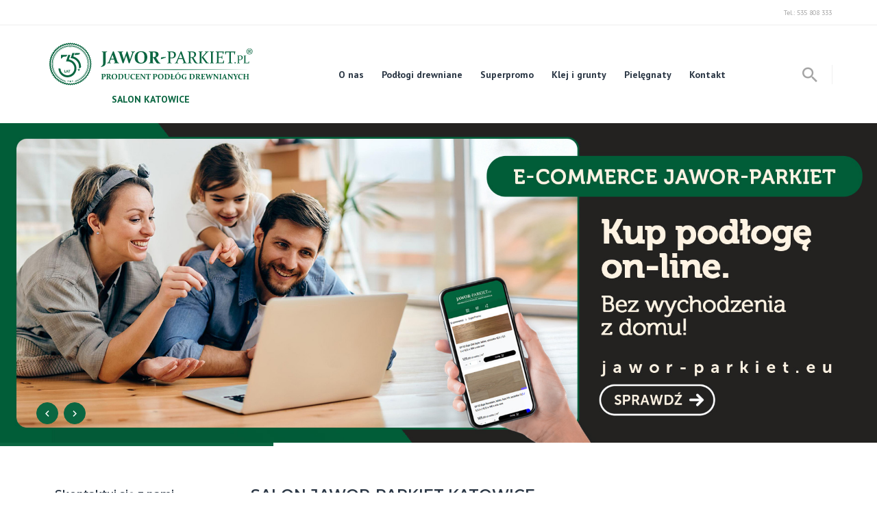

--- FILE ---
content_type: text/html; charset=UTF-8
request_url: https://katowice.jawor-parkiet.pl/
body_size: 29834
content:
<!DOCTYPE html>

<html lang="pl">

<head>
    <base href="https://katowice.jawor-parkiet.pl/"><!--[if lte IE 6]></base><![endif]-->
      <meta charset="UTF-8">
      
    
        
            <script async="" src="https://www.googletagmanager.com/gtag/js?id=UA-75960607-3"></script>
<script>
  window.dataLayer = window.dataLayer || [];
  function gtag(){dataLayer.push(arguments);}
  gtag('js', new Date());
  gtag('config', 'UA-75960607-3');
</script>

<script async="" src="https://www.googletagmanager.com/gtag/js?id=UA-75960607-1"></script>
<script>
  window.dataLayer = window.dataLayer || [];
  function gtag(){dataLayer.push(arguments);}
  gtag('js', new Date());

  gtag('config', 'UA-75960607-1');

function allConsentGranted() {
  gtag('consent', 'update', {
    'ad_user_data': 'granted',
    'ad_personalization': 'granted',
    'ad_storage': 'granted',
    'analytics_storage': 'granted'
  });
  }

</script>



<script>(function(w,d,s,l,i){w[l]=w[l]||[];w[l].push({'gtm.start':
new Date().getTime(),event:'gtm.js'});var f=d.getElementsByTagName(s)[0],
j=d.createElement(s),dl=l!='dataLayer'?'&l='+l:'';j.async=true;j.src=
'https://www.googletagmanager.com/gtm.js?id='+i+dl;f.parentNode.insertBefore(j,f);
})(window,document,'script','dataLayer','GTM-59LTN9W');</script>
<!-- End Google Tag Manager -->
        
    

      <meta name="viewport" content="width=device-width, initial-scale=1, shrink-to-fit=no, maximum-scale=5">
      <title>Strona startowa &raquo; Jawor-Parkiet</title>
      
      
        
    
        <link rel="preconnect" href="https://fonts.googleapis.com">
        <link rel="preconnect" href="https://fonts.gstatic.com" crossorigin>
        <link href="https://fonts.googleapis.com/css2?family=Montserrat:wght@300;400;600&family=PT+Sans:wght@400;700&display=swap" rel="stylesheet">
        
            <link rel="canonical" href="https://katowice.jawor-parkiet.pl/" />
        
        
        
        
        
        
        
        
        
        
        
         <!-- nowy klucz -->
        
        
        
    
        <meta property="og:title" content="Strona startowa"/>
        <meta property="og:type" content="article"/>
        <meta property="og:description" content=""/>
        <meta property="og:url" content="https://jawor-parkiet.pl"/>
        <meta property="og:image" content="https://jawor-parkiet.pl" />
        <meta property="og:image:width" content="200" />
        <meta property="og:image:height" content="200" />        
        <meta property="og:locale" content="pl_PL" />
        <meta property="article:publisher" content="https://www.facebook.com/JaworParkiet" />
    
        <script type="application/ld+json">
            {
    "@context": "http://schema.org",
    "@type": "BreadcrumbList",
    "itemListElement": [
        {
            "@type": "ListItem",
            "position": 1,
            "item": {
                "@id": "https://katowice.jawor-parkiet.pl/",
                "name": "Strona startowa"
            }
        }
    ]
}
        </script>
    
    
        <link rel="shortcut icon" href="/themes/jawor/src/img/favicon.ico"/>
    
        
            <script async="" src="https://www.googletagmanager.com/gtag/js?id=UA-75960607-3"></script>
<script>
  window.dataLayer = window.dataLayer || [];
  function gtag(){dataLayer.push(arguments);}
  gtag('js', new Date());
  gtag('config', 'UA-75960607-3');
</script>

<script async="" src="https://www.googletagmanager.com/gtag/js?id=UA-75960607-1"></script>
<script>
  window.dataLayer = window.dataLayer || [];
  function gtag(){dataLayer.push(arguments);}
  gtag('js', new Date());

  gtag('config', 'UA-75960607-1');

function allConsentGranted() {
  gtag('consent', 'update', {
    'ad_user_data': 'granted',
    'ad_personalization': 'granted',
    'ad_storage': 'granted',
    'analytics_storage': 'granted'
  });
  }

</script>



<script>(function(w,d,s,l,i){w[l]=w[l]||[];w[l].push({'gtm.start':
new Date().getTime(),event:'gtm.js'});var f=d.getElementsByTagName(s)[0],
j=d.createElement(s),dl=l!='dataLayer'?'&l='+l:'';j.async=true;j.src=
'https://www.googletagmanager.com/gtm.js?id='+i+dl;f.parentNode.insertBefore(j,f);
})(window,document,'script','dataLayer','GTM-59LTN9W');</script>
<!-- End Google Tag Manager -->
        
    
        
    
         
            <style>
                #page-sunstone .addToCartButton, #page-sunstone .btn--tertiary, 
#page-perla .addToCartButton, #page-perla .btn--tertiary, 
#page-calm-dusk .addToCartButton, #page-calm-dusk .btn--tertiary, 
#page-starline .addToCartButton, #page-starline  .btn--tertiary, 
#page-golden-sand .addToCartButton, #page-golden-sand .btn--tertiary, 
#page-secret-garden .addToCartButton, #page-secret-garden .btn--tertiary, 
#page-glow-breeze .addToCartButton, #page-glow-breeze  .btn--tertiary, 
#page-full-moon .addToCartButton, #page-full-moon  .btn--tertiary, 
#page-amber-canyon .addToCartButton, #page-amber-canyon  .btn--tertiary, 
#page-silver-horizon .addToCartButton, #page-silver-horizon  .btn--tertiary, 
#page-tiger-eye .addToCartButton, #page-tiger-eye  .btn--tertiary, 
#page-dark-wings .addToCartButton, #page-dark-wings  .btn--tertiary 
{ display:none}

.footer:before, .section--bg-light:after, .rc::before, .rc .content-area:before, .footer:before, .section--bg-light:after {
    background: none !important;
}
.rc .content-area .container {
padding-top:0 !important
}
.tp.rcfh {
    left: 50% !important;
    width: 400px !important;
    bottom: 140px;
    top: 65% !important;
    border: 4px solid black;
    border-radius: 400px !important;
}
.fhrc-naklejka {
max-width:100%;
}
@media all and (max-width:768px) {
.fhrc-cont {
text-align:center;
}
.fhrc-naklejka {
max-width:90%;
margin: auto;
padding:5%;
}
}
header .header__wrap-logo svg {
    min-width: 300px !important;
}
header .header__wrap-logo path.st1 {
    fill: var(--color-primary);
}
            </style>
        

    <link rel="stylesheet" type="text/css" href="/themes/jawor/style.css?m=1637709414" />
<link rel="stylesheet" type="text/css" href="/themes/jawor/css/custom.css?m=1755509653" />
<link rel="stylesheet" type="text/css" href="/themes/jawor/css/rodo.css?m=1753300761" />
<link rel="stylesheet" type="text/css" href="/themes/jawor/css/alter.css?m=1634127584" />
<link rel="stylesheet" type="text/css" href="/themes/jawor/css/cart.css?m=1722248066" />
<link rel="stylesheet" type="text/css" href="/themes/jawor/css/welcome-collection.css?m=1634127584" />
<link rel="stylesheet" type="text/css" href="/themes/jawor/css/welcomescreen.css?m=1634127584" />
<link rel="stylesheet" type="text/css" href="/themes/jawor/assets/js/leaflet/leaflet.css?m=1634127584" />
</head>

<body id="page-home">

    <div class="page">

        
            <!-- Google Tag Manager (noscript) -->
<noscript><iframe src="https://www.googletagmanager.com/ns.html?id=GTM-59LTN9W" height="0" width="0" style="display:none;visibility:hidden"></iframe></noscript>
<!-- End Google Tag Manager (noscript) -->
        

        
<header class="header">
    <div class="header__top">
      <div class="container">
        <div class="slide-left slide-right">
          <div class="row">
            <div class="col header-menu">         
              <ul>
                
                

                  <li class="cart-icon cart cart-Normal cart-Samples" hidden> 
                    <a href="/cart/" >
                      <svg aria-hidden="true" focusable="false" data-prefix="fas" data-icon="shopping-cart" class="Samples Normal svg-inline--fa fa-shopping-cart fa-w-18" role="img" xmlns="http://www.w3.org/2000/svg" viewBox="0 0 576 512"><path fill="currentColor" d="M528.12 301.319l47.273-208C578.806 78.301 567.391 64 551.99 64H159.208l-9.166-44.81C147.758 8.021 137.93 0 126.529 0H24C10.745 0 0 10.745 0 24v16c0 13.255 10.745 24 24 24h69.883l70.248 343.435C147.325 417.1 136 435.222 136 456c0 30.928 25.072 56 56 56s56-25.072 56-56c0-15.674-6.447-29.835-16.824-40h209.647C430.447 426.165 424 440.326 424 456c0 30.928 25.072 56 56 56s56-25.072 56-56c0-22.172-12.888-41.332-31.579-50.405l5.517-24.276c3.413-15.018-8.002-29.319-23.403-29.319H218.117l-6.545-32h293.145c11.206 0 20.92-7.754 23.403-18.681z"></path></svg>
                    </a>
                  </li>
                  <li class="cart-icon cart cart-SuperPromo" hidden>
                    <a href="/cart/" >
                      <svg xmlns:dc="http://purl.org/dc/elements/1.1/" xmlns:cc="http://creativecommons.org/ns#" xmlns:rdf="http://www.w3.org/1999/02/22-rdf-syntax-ns#" xmlns:svg="http://www.w3.org/2000/svg" xmlns="http://www.w3.org/2000/svg" xmlns:sodipodi="http://sodipodi.sourceforge.net/DTD/sodipodi-0.dtd" xmlns:inkscape="http://www.inkscape.org/namespaces/inkscape" version="1.1" id="Warstwa_1" x="0px" y="0px" viewBox="0 0 108.81249 93.410005" enable-background="new 0 0 523.09 98.28" xml:space="preserve" sodipodi:docname="superpromo-logo_only_logo.svg" width="108.8125" height="93.410004" inkscape:version="0.92.4 (5da689c313, 2019-01-14)"><metadata id="metadata39"><rdf:RDF><cc:Work rdf:about=""><dc:format>image/svg+xml</dc:format><dc:type rdf:resource="http://purl.org/dc/dcmitype/StillImage"/><dc:title></dc:title></cc:Work></rdf:RDF></metadata><defs id="defs37"></defs><sodipodi:namedview pagecolor="#ffffff" bordercolor="#666666" borderopacity="1" objecttolerance="10" gridtolerance="10" guidetolerance="10" inkscape:pageopacity="0" inkscape:pageshadow="2" inkscape:window-width="1813" inkscape:window-height="1035" id="namedview35" showgrid="false" fit-margin-top="0" fit-margin-left="0" fit-margin-right="0" fit-margin-bottom="0" inkscape:zoom="1.5179032" inkscape:cx="-24.787516" inkscape:cy="-29.933696" inkscape:window-x="0" inkscape:window-y="23" inkscape:window-maximized="0" inkscape:current-layer="Warstwa_1"/><g id="g30" transform="translate(-298,-2.45)"><path style="fill:#076742" inkscape:connector-curvature="0" id="path20" d="m 316.12,24.54 h 10.26 c 1.78,0 3.23,-1.44 3.23,-3.23 0,-1.78 -1.44,-3.23 -3.23,-3.23 h -10.26 c -1.78,0 -3.23,1.44 -3.23,3.23 0.01,1.78 1.45,3.23 3.23,3.23 z"/><path style="fill:#076742" inkscape:connector-curvature="0" id="path22" d="m 311.66,49.83 c 0,-1.78 -1.44,-3.23 -3.23,-3.23 h -7.2 c -1.78,0 -3.23,1.44 -3.23,3.23 0,1.78 1.44,3.23 3.23,3.23 h 7.2 c 1.79,-0.01 3.23,-1.45 3.23,-3.23 z"/><path style="fill:#076742" inkscape:connector-curvature="0" id="path24" d="m 311.67,75.12 h -3.17 c -1.78,0 -3.23,1.44 -3.23,3.23 0,1.79 1.44,3.23 3.23,3.23 h 3.17 c 1.78,0 3.23,-1.44 3.23,-3.23 0,-1.79 -1.45,-3.23 -3.23,-3.23 z"/><path style="fill:#076742" inkscape:connector-curvature="0" id="path26" d="m 398.8,30.26 c 0.43,0.43 1.12,0.43 1.55,0 l 6.14,-6.14 c 0.43,-0.43 0.43,-1.12 0,-1.55 l -6.04,-6.04 c -0.43,-0.43 -1.12,-0.43 -1.55,0 l -6.14,6.14 c -0.43,0.43 -0.43,1.12 0,1.55 l 1.08,1.08 -2.29,2.29 c -3.09,-2.69 -6.56,-4.86 -10.35,-6.46 -3.59,-1.52 -7.34,-2.48 -11.2,-2.86 v -4.95 h 3.76 c 1.05,0 1.9,-0.85 1.9,-1.9 V 4.35 c 0,-1.05 -0.85,-1.9 -1.9,-1.9 h -15.38 c -1.05,0 -1.9,0.85 -1.9,1.9 v 7.07 c 0,1.05 0.85,1.9 1.9,1.9 h 3.76 v 4.76 h -21.15 c -1.78,0 -3.23,1.44 -3.23,3.23 0,1.78 1.44,3.23 3.23,3.23 h 3.62 c -2.16,1.43 -4.17,3.08 -6.03,4.93 -0.92,0.92 -1.79,1.88 -2.6,2.87 h -27.91 c -1.78,0 -3.23,1.44 -3.23,3.23 0,1.78 1.44,3.23 3.23,3.23 h 23.62 c -0.52,0.99 -1,2 -1.44,3.03 -0.66,1.56 -1.21,3.16 -1.66,4.78 h -9.23 c -1.78,0 -3.23,1.44 -3.23,3.23 0,1.78 1.44,3.23 3.23,3.23 h 8.03 c -0.13,1.29 -0.19,2.59 -0.19,3.9 0,1.31 0.06,2.61 0.19,3.9 h -19.32 c -1.78,0 -3.23,1.44 -3.23,3.23 0,1.78 1.44,3.23 3.23,3.23 h 20.52 c 0.45,1.62 1,3.21 1.66,4.78 0.44,1.03 0.92,2.04 1.44,3.03 h -5.88 c -1.78,0 -3.23,1.44 -3.23,3.23 0,1.78 1.44,3.23 3.23,3.23 h 10.17 c 0.82,1 1.68,1.95 2.6,2.87 1.86,1.86 3.87,3.5 6.03,4.93 h -20.42 c -1.78,0 -3.23,1.44 -3.23,3.23 0,1.79 1.44,3.23 3.23,3.23 h 41.88 c 5.25,0 10.34,-1.03 15.13,-3.06 4.63,-1.96 8.79,-4.76 12.36,-8.33 3.57,-3.57 6.37,-7.73 8.33,-12.36 2.03,-4.79 3.06,-9.89 3.06,-15.13 0,-5.24 -1.03,-10.34 -3.06,-15.13 -1.6,-3.79 -3.77,-7.26 -6.46,-10.35 l 2.29,-2.29 z m -9.79,13.45 c 0.37,0.65 1.05,1.01 1.75,1.01 0.34,0 0.69,-0.09 1.01,-0.27 l 3.33,-1.92 c 1.89,3.78 3.06,7.98 3.33,12.42 h -3.84 c 0,0 0,0 0,0 -1.11,0 -2.02,0.9 -2.02,2.02 0,1.11 0.9,2.02 2.02,2.02 h 3.84 c -0.27,4.44 -1.44,8.64 -3.33,12.42 l -3.33,-1.92 c -0.96,-0.56 -2.2,-0.23 -2.75,0.74 -0.56,0.96 -0.23,2.2 0.74,2.75 l 3.32,1.92 c -2.4,3.6 -5.49,6.69 -9.09,9.09 l -1.92,-3.32 c -0.56,-0.96 -1.79,-1.3 -2.75,-0.74 -0.96,0.56 -1.3,1.79 -0.74,2.75 l 1.92,3.33 c -3.78,1.89 -7.98,3.06 -12.42,3.33 V 85.5 c 0,-1.11 -0.9,-2.02 -2.02,-2.02 0,0 0,0 0,0 -1.11,0 -2.02,0.9 -2.02,2.02 v 3.84 c -4.44,-0.27 -8.64,-1.45 -12.42,-3.33 l 1.92,-3.33 c 0.2,-0.34 0.28,-0.72 0.27,-1.09 -0.03,-0.67 -0.38,-1.31 -1.01,-1.67 -0.96,-0.56 -2.2,-0.23 -2.75,0.74 l -0.54,0.93 -1.38,2.39 c -1.1,-0.73 -2.15,-1.53 -3.15,-2.39 -1.16,-1 -2.25,-2.08 -3.27,-3.23 -0.9,-1.02 -1.73,-2.1 -2.5,-3.23 -0.06,-0.08 -0.11,-0.17 -0.17,-0.25 l 3.32,-1.92 c 0.96,-0.56 1.3,-1.79 0.74,-2.75 -0.56,-0.96 -1.79,-1.3 -2.75,-0.74 l -3.33,1.92 c -0.65,-1.31 -1.22,-2.67 -1.69,-4.07 -0.36,-1.05 -0.66,-2.13 -0.91,-3.23 -0.24,-1.06 -0.42,-2.13 -0.56,-3.23 -0.08,-0.63 -0.13,-1.26 -0.17,-1.9 h 3.84 c 0,0 0,0 0,0 1.11,0 2.02,-0.9 2.02,-2.02 0,-1.11 -0.9,-2.02 -2.02,-2.02 h -3.84 c 0.04,-0.63 0.1,-1.26 0.17,-1.88 0.13,-1.09 0.32,-2.17 0.56,-3.23 0.25,-1.1 0.55,-2.17 0.91,-3.23 0.48,-1.41 1.05,-2.77 1.7,-4.09 l 3.33,1.92 c 0.32,0.18 0.66,0.27 1.01,0.27 0.7,0 1.37,-0.36 1.75,-1.01 0.56,-0.96 0.23,-2.2 -0.74,-2.75 L 339.06,39 c 0.05,-0.08 0.1,-0.15 0.16,-0.23 0.77,-1.13 1.6,-2.2 2.5,-3.23 1.01,-1.15 2.1,-2.23 3.27,-3.23 1.01,-0.86 2.07,-1.67 3.17,-2.4 l 1.38,2.4 0.53,0.92 c 0.37,0.65 1.05,1.01 1.75,1.01 0.34,0 0.69,-0.09 1.01,-0.27 0.62,-0.36 0.98,-0.99 1.01,-1.66 0.02,-0.37 -0.07,-0.75 -0.27,-1.09 l -1.92,-3.33 c 3.78,-1.88 7.97,-3.05 12.4,-3.32 v 3.84 c 0,1.11 0.9,2.02 2.02,2.02 1.12,0 2.02,-0.9 2.02,-2.02 V 24.6 c 4.44,0.27 8.64,1.44 12.42,3.33 l -1.92,3.33 c -0.56,0.96 -0.23,2.2 0.74,2.75 0.32,0.18 0.66,0.27 1.01,0.27 0.7,0 1.37,-0.36 1.75,-1.01 l 1.92,-3.32 c 3.6,2.4 6.69,5.49 9.09,9.09 l -3.32,1.92 c -0.99,0.55 -1.32,1.79 -0.77,2.75 z"/><path style="fill:#076742" inkscape:connector-curvature="0" id="path28" d="m 377.93,36.9 c -0.39,-0.23 -0.89,-0.12 -1.14,0.25 l -7.75,11.41 -3.04,4.47 c -0.12,0 -0.25,0.01 -0.37,0.02 -1.19,0.13 -2.3,0.8 -2.95,1.9 -0.63,1.07 -0.7,2.31 -0.29,3.39 l -1.71,2.52 -1,1.48 c -0.28,0.41 -0.15,0.96 0.27,1.21 l 0.91,0.54 2.38,1.41 c 0.42,0.25 0.97,0.09 1.19,-0.35 l 0.54,-1.06 1.62,-3.18 0.03,-0.06 c 1.14,-0.16 2.2,-0.82 2.83,-1.89 0.72,-1.22 0.71,-2.67 0.09,-3.84 l 8.72,-17.1 c 0.19,-0.4 0.05,-0.89 -0.33,-1.12 z"/></g></svg>
                    </a>
                  </li>                   

                  
                
              </ul>
              <!--<a href="https://jawor-parkiet.pl/o-nas/dofinansowania/"><img src="https://jawor-parkiet.pl/assets/logo-ue-flaga.jpg" alt="" style="height:75px;width:auto"/></a> -->
            </div>
            <div class="col d-flex">

              
              
              <div class="head-phones">
                <ul>
                  
                    <li><a href="tel:535808333">Tel.: 535 808 333</a></li>
                  
                </ul>
              </div>
              
              
            </div>
          </div>  
        </div>
      </div>
    </div>
    <div class="container">
      <div class="slide-left slide-right align-items-stretch">
        <div class="header__main d-flex position-relative">
            
          <div class="header__wrap-logo">
            <a href="/" title="Jawor-Parkiet - Producent podłóg drewnianych">
              
              
<svg id="Warstwa_1" xmlns="http://www.w3.org/2000/svg" version="1.1" viewBox="0 0 1417.32 297.64">
  
  
    <style>
      .st0, .st1 {
        fill: #00643d;
      }

      .st1 {
        fill-rule: evenodd;
      }
    </style>
  
  <g>
    <path class="st0" d="M1380.27,140.68h-18.64c-.05-2.77-.08-5.56-.08-8.4v-31.22c0,.05,0-.78.01-2.5.02-1.7.03-3.01.07-3.91.03-.64.39-1.01.99-1.19l4.75-1.43-.16-1.65c-3.27.11-6.43.16-9.49.16s-6.21-.05-9.51-.16l.07,1.65,4.75,1.5c.59.19.9.63.93,1.3.03.85.04,1.8.05,2.84.02,1.05.02,2.23.02,3.54v31.13c0,1.53,0,2.94-.02,4.19,0,1.27,0,2.41-.05,3.44-.03.6-.41.99-1.05,1.18l-4.71,1.43.16,1.65c3.24-.08,6.41-.12,9.5-.12h9.62c5.6,0,11.73.03,18.34.12l.24-.27.84-13.74-1.73.27-4.9,10.17v.02Z"/>
    <path class="st0" d="M609.1,135.01c7.34,7.51,17.72,11.28,31.18,11.28s25.02-4.06,32.91-12.21c7.87-8.15,11.83-18.93,11.83-32.33,0-12.61-3.67-22.58-11.02-29.87-7.33-7.3-17.74-10.95-31.17-10.95s-24.93,3.9-32.85,11.69c-7.93,7.81-11.88,18.39-11.88,31.79s3.67,23.05,11.01,30.59h-.01ZM623.09,75.36c3.7-5.99,9.61-8.98,17.76-8.98s14.63,3.23,18.67,9.67c4.01,6.44,6.01,15.66,6.01,27.67,0,12.77-1.9,22.14-5.7,28.11-3.81,5.96-9.68,8.94-17.64,8.94s-14.2-3.27-18.38-9.85c-4.17-6.56-6.27-16.03-6.27-28.42s1.86-21.15,5.54-27.13h.01Z"/>
    <path class="st0" d="M1382.21,220.7c.03-.46.26-.75.67-.88l3.6-1.03-.14-1.36c-2.39.07-5.09.11-8.07.11s-5.71-.03-7.95-.11l.09,1.36,3.09.9c.45.13.68.4.7.82.03,1.28.04,2.77.04,4.49v8.61h-15.79v-8.61c0-1.72.02-3.21.06-4.49.02-.43.25-.7.69-.82l3.15-.9-.16-1.36c-2.15.07-4.76.11-7.84.11s-5.71-.03-8.16-.11l.09,1.36,3.54,1.03c.41.13.63.42.64.88.03,1.17.05,2.64.05,4.41v21.17c0,2.1-.02,3.86-.05,5.29-.02.41-.26.68-.72.82l-3.54.98.14,1.34c2.45-.06,5.21-.08,8.27-.08s5.57.03,7.76.08l-.08-1.34-3.07-.92c-.44-.13-.67-.44-.69-.94-.04-1.39-.06-3.14-.06-5.23v-9.85h15.79v9.85c0,2.1-.01,3.84-.04,5.23-.02.5-.26.81-.7.94l-3.17.92.12,1.34c2.13-.06,4.68-.08,7.67-.08s5.85.03,8.38.08l-.08-1.34-3.44-.98c-.45-.14-.71-.41-.74-.82-.03-1.43-.06-3.19-.06-5.29v-21.17c0-1.77.02-3.23.06-4.41h-.05Z"/>
    <polygon class="st0" points="813.13 100.68 781.33 102.88 778.23 115.73 812.06 105.1 813.13 100.68"/>
    <path class="st0" d="M705.14,132.27c-.02,1.92-.04,3.64-.08,5.19-.08.93-.61,1.53-1.58,1.8l-7.75,2.14.3,2.91c5.28-.12,11.31-.18,18.07-.18,6.33,0,11.63.06,15.92.18l-.17-2.91-6.01-1.96c-.85-.28-1.31-1.03-1.35-2.28-.04-1.5-.06-3.17-.08-5.01s-.02-3.92-.02-6.25v-19.39l2.43.04c.62.04,1.13.14,1.52.28.42.13.79.33,1.17.63.36.3.73.73,1.09,1.3.38.58.85,1.31,1.42,2.2,1.94,3.09,3.78,6.24,5.54,9.41,1.76,3.17,3.46,6.16,5.12,9,1.66,2.82,3.25,5.35,4.73,7.61,1.49,2.24,3.12,4.06,4.9,5.45,1.19.93,2.58,1.65,4.12,2.14,1.54.52,4.26.77,8.11.77,4.87,0,9.2-.28,12.98-.81l-.23-2.98c-.95-.2-1.84-.39-2.63-.61-.79-.2-1.54-.48-2.24-.77-.69-.31-1.36-.67-2-1.11-.63-.42-1.31-.93-1.99-1.5-1.27-1.29-2.63-3.02-4.08-5.23-1.46-2.2-3.07-4.74-4.85-7.63-1.78-2.88-3.54-5.81-5.29-8.8-1.76-2.97-4.25-6.88-7.52-11.68,5.88-1.88,10.32-4.62,13.37-8.15,3.03-3.55,4.55-8.2,4.55-13.97,0-6.38-2.5-11.24-7.46-14.57s-12.4-4.99-22.32-4.99c-.89,0-2.12.02-3.68.06-1.56.05-3.51.1-5.84.15-2.53.08-4.71.16-6.49.22-1.78.05-3.26.08-4.45.08-5.68,0-11.24-.08-16.64-.24l.18,2.97,7.75,2.26c.89.28,1.36.91,1.4,1.93.04,1.3.06,2.75.08,4.36.02,1.59.02,3.33.02,5.27v46.28c0,2.32,0,4.44-.02,6.37v.02ZM722.39,68.58c1.26-.13,2.41-.25,3.44-.33,1.02-.09,1.97-.12,2.86-.12,5.18,0,8.98,1.3,11.43,3.92,2.47,2.62,3.7,6.76,3.7,12.45s-1.29,10.21-3.84,12.99c-2.55,2.78-6.57,4.14-12.04,4.14-1.67,0-3.52-.04-5.56-.16v-32.88h.01Z"/>
    <path class="st0" d="M394.93,219.81c-2.45-1.66-6.06-2.48-10.83-2.48-1.29,0-2.72.04-4.28.1-1.57.07-3.17.11-4.84.11-2.42,0-4.87-.03-7.34-.11l.08,1.36,3.55,1.03c.41.13.63.42.64.88.02.6.03,1.26.03,2,.01.72.01,1.52.01,2.41v21.17c0,1.06,0,2.03-.01,2.91,0,.88-.02,1.67-.03,2.37-.01.41-.26.68-.72.82l-3.56.98.14,1.34c2.42-.06,5.18-.08,8.27-.08s5.85.03,8.59.08l-.09-1.34-3.9-1.11c-.43-.15-.67-.44-.69-.85-.01-.67-.02-1.42-.03-2.27,0-.84-.01-1.79-.01-2.86v-7.22c1.46.2,2.83.29,4.08.29,4.65,0,8.24-1.06,10.8-3.19s3.83-5.12,3.83-8.96c0-3.27-1.23-5.72-3.69-7.37h0ZM388.19,234.65c-1.21,1.43-2.97,2.14-5.29,2.14-.98,0-1.99-.1-2.99-.29v-16.42c.99-.13,1.97-.21,2.95-.21,2.47,0,4.28.69,5.43,2.06,1.14,1.37,1.72,3.46,1.72,6.26s-.6,5.04-1.82,6.46Z"/>
    <path class="st0" d="M486.38,67.43c1.47.46,2.61,1.17,3.44,2.12.83.95,1.68,2.76,2.57,5.43l22.61,69.67,6.25-.52,16-45.59c.85-2.43,1.74-5.05,2.67-7.83.81,2.82,1.6,5.45,2.37,7.89l14.66,46.05,6.3-.52,24.98-69.85c.73-2.07,1.48-3.57,2.24-4.54s1.86-1.69,3.32-2.14l6.21-1.8-.3-2.97c-4.71.16-8.9.24-12.58.24s-8.07-.08-13.67-.24l.18,3.09,5.56,1.56c.73.2,1.29.46,1.66.82.36.33.53.85.53,1.5,0,.73-.16,1.7-.49,2.93-.32,1.21-.87,2.97-1.64,5.26l-12.05,34.79c-.67,1.9-1.31,3.9-1.91,6.04-.39-2.06-.91-4.12-1.57-6.23l-15.52-50.34-5.86.51-17.15,50.02c-.64,1.9-1.24,3.9-1.86,6.04-.44-2.06-.94-4.12-1.56-6.23l-10.78-34.67c-.65-2.12-1.12-3.8-1.42-5.05-.3-1.23-.43-2.24-.43-3.01,0-.69.18-1.24.52-1.57.35-.36.91-.64,1.68-.88l5.74-1.63-.34-2.97c-6.65.16-13.45.24-20.39.24-5.3,0-10.56-.08-15.77-.24l.16,2.97,5.64,1.63v.02Z"/>
    <path class="st0" d="M380.47,144.6c-.3,3.25-.99,6.19-2.06,8.79-1.09,2.59-2.67,4.9-4.77,6.94-2.07,2.02-5,3.88-8.74,5.55l1.11,3.43c4.55-.86,8.52-1.86,11.9-3.03,3.38-1.15,6.25-2.5,8.63-4,2.37-1.51,4.31-3.23,5.83-5.14,1.5-1.92,2.67-4.1,3.52-6.54.85-2.44,1.46-5.21,1.8-8.31.35-3.09.51-6.56.51-10.38v-52.51c0-1.85.02-3.59.04-5.2.02-1.6.04-3.11.08-4.5.08-.93.6-1.51,1.56-1.75l7.78-2.14-.3-2.97c-5.36.16-11.39.24-18.07.24s-12.5-.08-17.91-.24l.19,2.97,7.81,2.26c.89.28,1.36.91,1.4,1.93.04,1.3.06,2.75.08,4.36.02,1.59.02,3.33.02,5.27v54.01c0,4.06-.14,7.71-.41,10.96h0Z"/>
    <path class="st0" d="M407.38,144.32c4.71-.12,8.91-.18,12.56-.18s8.08.06,13.69.18l-.18-3.03-5.56-1.63c-.73-.18-1.28-.46-1.62-.81-.35-.34-.53-.86-.53-1.51,0-.7.24-1.69.67-2.99.46-1.29,1.08-3.01,1.88-5.13l4.11-10.86h23.76l3.83,10.92c.73,2.07,1.29,3.71,1.69,4.96.37,1.27.57,2.28.57,3.05,0,.69-.17,1.23-.51,1.57-.36.35-.92.65-1.68.87l-5.73,1.69.28,2.91c6.65-.12,13.47-.18,20.47-.18,5.28,0,10.54.06,15.75.18l-.16-2.91-5.68-1.69c-1.48-.42-2.61-1.11-3.41-2.06-.78-.95-1.66-2.77-2.62-5.49l-24.98-70.6-6.25.94-28.85,70.44c-.85,2-1.63,3.51-2.32,4.5-.71.98-1.78,1.69-3.26,2.13l-6.19,1.84.29,2.91-.02-.02ZM442.67,91.3c.81-2.16,1.56-4.26,2.25-6.26.61,1.99,1.31,4.12,2.04,6.31l7.12,20.98h-19.36l7.95-21.03h0Z"/>
    <path class="st0" d="M1006.9,221.5c-3.33-2.82-8.28-4.23-14.87-4.23-1.87,0-3.68.04-5.43.13-1.75.08-3.58.13-5.49.13-2.26,0-4.63-.03-7.1-.11l.08,1.36,3.55,1.03c.4.13.62.42.64.88.01.6.02,1.26.03,2,.01.72.01,1.52.01,2.41v21.17c0,1.06,0,2.03-.01,2.91s-.02,1.67-.03,2.37c-.02.41-.26.68-.72.82l-3.55.98.14,1.34c2.42-.06,4.76-.08,7.04-.08,1.71,0,3.29.03,4.71.08,1.44.05,3.07.08,4.9.08,6.69,0,11.86-1.81,15.56-5.44,3.67-3.61,5.51-8.7,5.51-15.25,0-5.56-1.66-9.75-4.97-12.58h0ZM999.98,248.21c-2,2.71-4.91,4.06-8.74,4.06-.84,0-1.65-.02-2.46-.06s-1.64-.14-2.49-.31v-31.79c1.7-.14,3.31-.21,4.83-.21,4.1,0,7.1,1.3,9.01,3.91,1.91,2.61,2.86,6.62,2.86,12.02s-1,9.66-2.99,12.38h-.02Z"/>
    <path class="st0" d="M1311.91,217.42c-1.91.07-3.84.11-5.8.11-2.16,0-4.21-.03-6.18-.11l.08,1.41,2.38.64c.79.21,1.19.58,1.19,1.11,0,.39-.14.9-.43,1.52-.28.62-.67,1.37-1.14,2.26l-5.08,10.15-5.92-10.78c-.44-.73-.79-1.36-1.03-1.89-.25-.53-.38-.99-.38-1.36,0-.27.1-.48.29-.64.2-.18.5-.3.91-.39l2.7-.66-.13-1.36c-3.16.07-6.52.11-10.04.11-3.22,0-5.7-.03-7.44-.11l.1,1.36,2.54.72c.7.2,1.25.55,1.67,1.02.4.46.95,1.24,1.6,2.32l8.61,15.46v7.96c0,1.06,0,2.03-.03,2.91-.02.88-.04,1.67-.06,2.37-.03.43-.27.7-.72.82l-3.28.98.13,1.34c2.26-.06,4.93-.08,8-.08s5.62.03,7.9.08l-.08-1.34-2.97-.92c-.6-.17-.9-.47-.92-.94-.02-.69-.04-1.47-.04-2.33v-11.5l8.37-15.54c.35-.64.7-1.16,1.04-1.58.35-.42.84-.74,1.47-.95l2.81-.82-.13-1.36h.01Z"/>
    <path class="st0" d="M1165.26,132.67c-.02,1.92-.04,3.64-.07,5.21-.09.91-.62,1.53-1.59,1.78l-7.11,2.17.23,2.5c4.91-.12,9.69-.18,14.36-.18h13.8c8.45,0,17.68.06,27.7.18l.41-.42,1.27-20.19-2.61.46-7.06,14.74h-27.81c-.08-4.18-.12-8.4-.12-12.71v-21.15h5.19c4.06,0,8.61.04,13.64.12.88.04,1.47.56,1.8,1.57l2.08,7.97,3.12-.23c-.12-5.39-.16-9.33-.16-11.85s.04-6.6.16-12.01l-3.12.12-2.03,7.83c-.3.97-.97,1.47-1.97,1.51-4.95.08-9.43.12-13.45.12h-5.25v-31.93h26.76l3.6,13.42,2.31-.42,3.36-17.94-.36-.47c-9.61.16-18.74.24-27.39.24h-14.08c-4.61,0-9.39-.08-14.37-.24l.12,2.5,7.17,2.28c.89.3,1.36.95,1.41,1.96.04,1.29.06,2.72.07,4.31.02,1.58.02,3.37.02,5.35v47.1c0,2.32,0,4.44-.02,6.34v-.04Z"/>
    <path class="st0" d="M1224.79,83.69l5.16-15.44h20.44v57.96c0,4.56-.03,8.32-.12,11.26-.03.93-.53,1.53-1.5,1.8l-8.58,2.56.24,2.5c5.76-.12,11-.18,15.76-.18s9.89.06,15.86.18l-.1-2.5-8.58-2.56c-.97-.28-1.47-.88-1.51-1.8-.08-2.94-.12-6.7-.12-11.26v-57.96h20.45l3.72,15.85,2.31-.42,3.64-20.38-.34-.47c-9.63.16-18.75.24-27.42.24h-15.47c-8.69,0-17.8-.08-27.29-.24l-.42.47,1.53,20.79,2.31-.42.03.02Z"/>
    <path class="st0" d="M1309.93,136.56c-.01,1.27-.02,2.41-.05,3.44-.02.59-.38.98-1.05,1.18l-4.71,1.43.16,1.65c3.24-.08,6.41-.12,9.5-.12s6.42.03,10.12.12l-.09-1.65-5.28-1.61c-.64-.2-.98-.61-1-1.2-.02-.97-.05-2.07-.07-3.3v-15.08c2.01.22,3.9.34,5.66.34,6.4,0,11.39-1.52,14.94-4.57,3.54-3.05,5.32-7.31,5.32-12.82,0-4.69-1.54-8.22-4.61-10.58-3.08-2.36-7.62-3.55-13.61-3.55-1.62,0-3.4.04-5.35.14-1.96.1-3.98.16-6.08.16-3.11,0-6.32-.05-9.61-.16l.08,1.65,4.75,1.5c.59.19.91.63.93,1.3.03.85.04,1.8.05,2.84v38.89ZM1317.46,93.7c1.72-.19,3.45-.31,5.16-.31,4.37,0,7.58,1.02,9.6,3.07,2.03,2.06,3.04,5.17,3.04,9.33s-1.07,7.59-3.2,9.7c-2.13,2.11-5.24,3.17-9.32,3.17-1.74,0-3.5-.15-5.28-.46v-24.5h0Z"/>
    <path class="st0" d="M1287.2,137.33c-.84.82-1.26,1.93-1.26,3.27s.41,2.47,1.26,3.33c.84.86,1.96,1.29,3.37,1.29,1.33,0,2.43-.43,3.28-1.29s1.28-1.96,1.28-3.33-.43-2.45-1.28-3.27c-.85-.83-1.95-1.25-3.28-1.25-1.41,0-2.53.42-3.37,1.25Z"/>
    <path class="st0" d="M1124.93,132.67c-.02,1.92-.04,3.64-.08,5.21-.08.91-.61,1.53-1.59,1.78l-7.12,2.17.23,2.5c4.91-.12,9.69-.18,14.36-.18s9.4.06,14.38.18l-.12-2.5-6.55-2.05c-1.3-.33-2-1-2.02-1.96-.04-1.55-.07-3.27-.1-5.18-.02-1.9-.02-4-.02-6.32v-47.34c0-1.9,0-3.65.02-5.25s.06-3.09.1-4.44c.06-.97.58-1.56,1.5-1.8l7.18-2.16-.24-2.5c-4.94.16-9.73.24-14.36.24s-9.39-.08-14.37-.24l.12,2.5,7.18,2.28c.88.3,1.36.95,1.4,1.96.04,1.29.06,2.72.08,4.31.02,1.58.02,3.37.02,5.35v47.1c0,2.32,0,4.44-.02,6.34h.02Z"/>
    <path class="st0" d="M1046.71,132.67c-.01,1.92-.04,3.64-.08,5.21-.04.9-.58,1.49-1.58,1.78l-7.11,2.17.23,2.5c4.9-.12,9.69-.18,14.36-.18s9.19.06,13.81.18l-.18-2.5-6.42-2.05c-.98-.3-1.49-.97-1.5-1.96-.04-1.55-.08-3.27-.1-5.18-.01-1.9-.01-4-.01-6.32v-47.34c0-1.9,0-3.67.01-5.3.02-1.62.06-3.13.1-4.51.05-.97.57-1.57,1.5-1.81l6.61-2.04-.29-2.5c-4.56.16-9.14.24-13.73.24s-9.4-.08-14.38-.24l.12,2.5,7.18,2.28c.88.3,1.36.95,1.4,1.96.04,1.29.06,2.72.08,4.31.03,1.58.03,3.37.03,5.35v47.1c0,2.32,0,4.44-.03,6.34h-.02Z"/>
    <path class="st0" d="M874.01,141.83l.3,2.5c4.27-.12,8.16-.18,11.65-.18s7.95.06,13.43.18l-.12-2.62-5.38-1.57c-.73-.24-1.29-.52-1.67-.85-.36-.32-.53-.82-.53-1.47,0-.74.22-1.74.69-3.03.45-1.27,1.09-3,1.9-5.16l6.09-15.52h27.93l5.46,15.56c.74,2.1,1.29,3.77,1.7,5.03.4,1.25.61,2.28.61,3.06,0,.69-.17,1.21-.49,1.53-.34.33-.89.63-1.66.91l-5.5,1.63.24,2.5c5.97-.12,11.18-.18,15.59-.18s9.02.06,14.08.18l-.12-2.5-5.46-1.63c-1.47-.47-2.59-1.17-3.38-2.12-.8-.95-1.67-2.76-2.64-5.43l-25.73-71.02-5.97.87-29.61,70.84c-.85,2.06-1.63,3.56-2.32,4.54-.69.95-1.77,1.68-3.24,2.14l-5.86,1.81h0ZM915.09,76.83l11.29,32.01h-23.88l12.58-32.01h.01Z"/>
    <path class="st0" d="M1087.47,66.8c1.05.26,1.57.79,1.57,1.57,0,.85-.56,1.98-1.68,3.39-1.13,1.41-2.59,3.15-4.41,5.19l-23.34,26.09,19.18,25.49c5.8,7.71,9.36,12.94,10.72,15.74,1.35-.03,2.69-.08,4.05-.1,1.34-.02,2.67-.02,4-.02,4.98,0,9.09.06,12.34.18l-.12-2.5-5.28-1.63c-1.74-.51-3.14-1.21-4.23-2.12-1.07-.91-2.18-2.1-3.3-3.57l-26.37-34.84,23.18-25.55c1.48-1.63,2.84-3.05,4.15-4.24,1.28-1.22,2.83-2.11,4.61-2.68l5.85-1.86-.23-2.5c-3.97.16-8.23.24-12.76.24s-8.98-.08-12.79-.24l.12,2.68,4.74,1.29h0Z"/>
    <path class="st0" d="M971.79,132.67c-.01,1.92-.04,3.64-.08,5.21-.07.91-.61,1.53-1.58,1.78l-7.13,2.17.24,2.5c4.9-.12,9.69-.18,14.36-.18s9.2.06,13.8.18l-.18-2.5-6.42-1.92c-.97-.32-1.49-1.07-1.5-2.26-.04-1.51-.08-3.19-.1-5.06-.02-1.86-.02-3.95-.02-6.26v-20.16l3.99.12c1.01.04,1.82.12,2.45.24.65.1,1.21.32,1.68.63.49.3.93.74,1.34,1.27.39.56.89,1.29,1.46,2.22,1.98,3.09,3.86,6.24,5.63,9.49,1.77,3.24,3.48,6.26,5.12,9.14s3.23,5.43,4.75,7.69c1.53,2.26,3.08,4,4.67,5.19.73.59,1.48,1.07,2.23,1.43.75.37,1.58.67,2.51.91.92.21,1.99.37,3.19.45,1.21.08,2.59.12,4.18.12,1.9,0,4.23-.18,7.02-.52l-.18-2.56c-.97-.24-1.84-.48-2.63-.71-.79-.22-1.56-.49-2.27-.81-.71-.29-1.38-.7-2.06-1.19-.65-.48-1.3-1.06-1.95-1.7-1.3-1.29-2.65-3.02-4.12-5.23-1.47-2.2-3.09-4.74-4.85-7.63-1.76-2.88-3.66-6.07-5.7-9.51-2.05-3.47-4.29-7.06-6.72-10.79,6.17-1.94,10.78-4.7,13.78-8.26,3.01-3.59,4.51-8.27,4.51-14.04,0-6.38-2.2-11.24-6.6-14.57-4.39-3.33-11-4.99-19.8-4.99-.83,0-1.92.02-3.3.06-1.41.05-3.15.1-5.23.15-2.06.08-3.79.16-5.22.22-1.42.05-2.61.08-3.54.08-4.71,0-9.56-.08-14.54-.24l.12,2.5,7.18,2.28c.89.3,1.37.95,1.4,1.96.04,1.29.07,2.72.08,4.31.02,1.58.02,3.37.02,5.35v47.1c0,2.32,0,4.44-.02,6.34h.03ZM983.18,67.83c1.43-.14,2.76-.26,3.99-.34,1.23-.08,2.39-.12,3.48-.12,6.33,0,10.98,1.35,13.96,4.06,2.97,2.71,4.45,7.02,4.45,12.88s-1.54,10.55-4.66,13.4c-3.11,2.83-7.99,4.26-14.68,4.26-2.01,0-4.19-.06-6.54-.18v-33.97h0Z"/>
    <path class="st0" d="M831.45,132.67c-.02,1.92-.04,3.64-.08,5.21-.04.9-.58,1.49-1.58,1.78l-7.12,2.17.23,2.5c4.9-.12,9.69-.18,14.35-.18s9.72.06,15.31.18l-.12-2.5-7.99-2.44c-.97-.32-1.48-.91-1.5-1.8-.04-1.47-.08-3.14-.09-5-.03-1.86-.03-3.95-.03-6.26v-16.55c3.04.34,5.89.51,8.57.51,9.69,0,17.22-2.3,22.6-6.91,5.35-4.6,8.05-11.06,8.05-19.39,0-7.09-2.33-12.43-6.98-15.99-4.65-3.59-11.53-5.37-20.59-5.37-2.45,0-5.14.08-8.09.22-2.97.16-6.02.24-9.19.24-4.71,0-9.55-.08-14.54-.24l.12,2.5,7.18,2.28c.89.3,1.36.95,1.4,1.96.04,1.29.06,2.72.08,4.31.02,1.58.02,3.37.02,5.35v47.1c0,2.32,0,4.44-.02,6.34v-.02ZM842.84,67.83c2.61-.3,5.22-.46,7.81-.46,6.6,0,11.44,1.54,14.51,4.64,3.07,3.11,4.61,7.81,4.61,14.11s-1.62,11.48-4.84,14.67c-3.22,3.19-7.93,4.79-14.1,4.79-2.63,0-5.3-.24-7.99-.69v-37.06Z"/>
    <path class="st0" d="M1333.8,251.96c-4.47,0-7.97-1.51-10.49-4.52-2.51-3.01-3.77-7.05-3.77-12.12,0-4.74,1.06-8.58,3.2-11.51,2.14-2.93,5.16-4.39,9.07-4.39,1.63,0,3.14.22,4.53.66l2.01,7.62,1.46-.23,1.71-9.3-.15-.26c-3.26-.73-6.43-1.09-9.54-1.09-6.3,0-11.39,1.77-15.29,5.31-3.92,3.54-5.87,8.34-5.87,14.42,0,5.7,1.79,10.3,5.34,13.78,3.56,3.49,8.23,5.23,14.01,5.23,4.45,0,8.44-1.2,11.98-3.61l-.34-1.52c-2.76,1.01-5.38,1.52-7.87,1.52h.01Z"/>
    <path class="st0" d="M835.29,221.5c-3.33-2.82-8.29-4.23-14.87-4.23-1.87,0-3.69.04-5.43.13-1.75.08-3.58.13-5.48.13-2.27,0-4.63-.03-7.1-.11l.08,1.36,3.55,1.03c.4.13.62.42.64.88.02.6.03,1.26.03,2v26.49c0,.88-.01,1.67-.03,2.37-.02.41-.27.68-.72.82l-3.55.98.14,1.34c2.41-.06,4.77-.08,7.04-.08,1.71,0,3.29.03,4.71.08,1.44.05,3.06.08,4.91.08,6.69,0,11.85-1.81,15.54-5.44,3.68-3.61,5.52-8.7,5.52-15.25,0-5.56-1.65-9.75-4.97-12.58h-.01ZM828.37,248.21c-2,2.71-4.91,4.06-8.74,4.06-.84,0-1.65-.02-2.47-.06-.81-.04-1.64-.14-2.49-.31v-31.79c1.7-.14,3.31-.21,4.82-.21,4.1,0,7.1,1.3,9.02,3.91,1.91,2.61,2.86,6.62,2.86,12.02s-1,9.66-3,12.38h0Z"/>
    <path class="st0" d="M875.84,185.25c-170.08,0-340.15,1.55-510.23,2.33,170.1.78,340.22,2.41,510.32,2.41s340.17-1.57,510.26-2.35c-170.1-.77-340.25-2.38-510.35-2.38h0Z"/>
    <path class="st0" d="M867.93,251.79h-10.36c-.03-1.91-.05-3.83-.05-5.79v-10.25l9.54-3-.16-2.82-9.38,2.95v-7.89s0-.54.02-1.72c0-1.17.01-2.09.03-2.72.04-.43.26-.69.69-.8l3.29-.98-.13-1.36c-2.26.07-4.93.11-8.01.11s-5.62-.03-7.89-.11l.09,1.36,3.28,1.03c.41.13.62.42.64.88.01.6.02,1.26.03,2v12.72l-4.2,1.29.15,2.82,4.05-1.28v10.93c-.01.88-.02,1.67-.03,2.37-.04.43-.29.7-.73.82l-3.28.98.13,1.34c2.25-.06,4.5-.08,6.79-.08h7.1c4.16,0,8.43.03,12.8.08l.19-.19.66-10.49-1.62.24-3.64,7.54v.02Z"/>
    <path class="st0" d="M778.2,216.56c-6.38,0-11.4,1.79-15.02,5.35-3.63,3.57-5.44,8.41-5.44,14.54s1.68,10.54,5.04,13.99c3.35,3.43,8.1,5.16,14.25,5.16s11.44-1.86,15.05-5.58c3.6-3.73,5.4-8.66,5.4-14.79,0-5.76-1.68-10.32-5.03-13.66-3.36-3.34-8.11-5.01-14.26-5.01h.01ZM785.99,248.98c-1.75,2.73-4.43,4.09-8.07,4.09s-6.49-1.49-8.39-4.5c-1.91-3-2.88-7.33-2.88-13s.86-9.67,2.53-12.41c1.7-2.74,4.4-4.11,8.13-4.11s6.7,1.48,8.53,4.43c1.84,2.94,2.76,7.16,2.76,12.65,0,5.84-.87,10.13-2.61,12.86h0Z"/>
    <path class="st0" d="M1132.87,217.53c-1.6,0-3.69-.03-6.25-.11l.09,1.41,2.54.72c.33.09.58.21.76.37.16.16.24.39.24.69,0,.34-.06.78-.23,1.35-.14.55-.4,1.36-.75,2.4l-5.51,15.91c-.3.87-.6,1.79-.88,2.77-.17-.94-.42-1.89-.71-2.84l-7.1-23.03-2.68.24-7.84,22.87c-.29.87-.57,1.79-.85,2.77-.2-.94-.44-1.89-.71-2.84l-4.94-15.86c-.29-.97-.51-1.74-.65-2.31-.14-.56-.2-1.03-.2-1.38,0-.32.09-.56.24-.72.16-.16.42-.29.77-.4l2.62-.74-.16-1.36c-3.04.07-6.15.11-9.33.11-2.42,0-4.83-.03-7.2-.11l.07,1.36,2.58.74c.68.21,1.2.54,1.58.97.37.44.77,1.26,1.18,2.49l10.34,31.86,2.86-.23,7.32-20.85c.39-1.11.8-2.31,1.22-3.58.37,1.29.73,2.49,1.09,3.6l6.7,21.06,2.89-.23,11.42-31.94c.34-.95.68-1.64,1.02-2.08.35-.44.85-.77,1.52-.98l2.84-.82-.14-1.36c-2.15.07-4.06.11-5.75.11v-.03Z"/>
    <path class="st0" d="M896.66,216.56c-6.39,0-11.41,1.79-15.02,5.35-3.63,3.57-5.44,8.41-5.44,14.54s1.69,10.54,5.04,13.99c3.36,3.43,8.1,5.16,14.25,5.16s11.44-1.86,15.04-5.58c3.6-3.73,5.42-8.66,5.42-14.79,0-5.76-1.69-10.32-5.04-13.66s-8.12-5.01-14.26-5.01h.01ZM904.44,248.98c-1.75,2.73-4.43,4.09-8.07,4.09s-6.49-1.49-8.4-4.5c-1.9-3-2.87-7.33-2.87-13s.85-9.67,2.53-12.41c1.69-2.74,4.4-4.11,8.13-4.11s6.69,1.48,8.54,4.43c1.83,2.94,2.75,7.16,2.75,12.65,0,5.84-.87,10.13-2.61,12.86h0Z"/>
    <path class="st0" d="M949.56,238.28c-2.93,0-5.66-.03-8.17-.08l.08,1.33,3.6,1.04c.43.13.65.42.66.88.03.6.04,1.27.04,1.99.01.73.02,1.53.02,2.41v6.99c-1.09.15-2.12.23-3.07.23-4.01,0-7.13-1.5-9.35-4.52-2.23-3.01-3.35-7.2-3.35-12.59s1.11-9.2,3.32-12.15c2.22-2.94,5.32-4.42,9.26-4.42,1.99,0,3.71.25,5.2.71l1.85,7.34,1.49-.22,1.7-9.07-.18-.24c-3.14-.73-6.35-1.09-9.6-1.09-6.76,0-12.1,1.78-16.02,5.32-3.91,3.55-5.87,8.47-5.87,14.73,0,5.89,1.96,10.49,5.87,13.78,3.92,3.3,9.09,4.94,15.52,4.94,3.43,0,7.04-.43,10.84-1.29l.18-.19v-8.37c0-.84.02-1.64.02-2.38s.02-1.45.04-2.17c.04-.39.26-.67.69-.78l3.16-.88-.16-1.33c-2.15.05-4.74.08-7.76.08h-.01Z"/>
    <path class="st0" d="M1052.04,253.16c-.36-.09-.7-.21-1.02-.35-.32-.15-.63-.31-.91-.51-.29-.2-.6-.43-.92-.69-.58-.59-1.2-1.38-1.86-2.39-.67-1.01-1.4-2.17-2.21-3.49-.82-1.32-1.63-2.66-2.43-4.02-.81-1.36-1.95-3.15-3.44-5.34,2.69-.86,4.73-2.11,6.11-3.73,1.39-1.62,2.09-3.75,2.09-6.39,0-2.91-1.14-5.14-3.41-6.66s-5.68-2.29-10.21-2.29c-.41,0-.97,0-1.68.03-.71.02-1.6.05-2.67.07-1.15.03-2.15.07-2.96.1-.82.03-1.49.03-2.03.03-2.6,0-5.14-.03-7.6-.11l.07,1.36,3.55,1.03c.41.13.62.42.64.88.02.6.03,1.26.04,2,.01.72.01,1.52.01,2.41v21.17c0,1.06,0,2.03-.01,2.91,0,.88-.02,1.67-.04,2.37-.03.43-.28.7-.72.82l-3.54.98.13,1.34c2.41-.06,5.17-.08,8.27-.08,2.89,0,5.31.03,7.28.08l-.09-1.34-2.75-.9c-.39-.13-.6-.47-.62-1.04-.02-.69-.03-1.45-.04-2.29v-11.72l1.11.02c.29.02.52.06.7.12.19.06.36.15.53.29.16.14.33.34.5.6.17.26.39.6.66,1.01.88,1.41,1.73,2.85,2.53,4.31.8,1.45,1.58,2.82,2.34,4.12.76,1.29,1.48,2.44,2.16,3.48.68,1.02,1.43,1.86,2.25,2.49.54.43,1.17.75,1.88.98.7.23,1.94.35,3.71.35,2.22,0,4.2-.12,5.93-.37l-.1-1.35c-.43-.1-.84-.19-1.21-.29h-.02ZM1037.1,233.27c-1.17,1.27-3.01,1.9-5.5,1.9-.76,0-1.61-.02-2.55-.07v-15.04c.58-.06,1.11-.12,1.57-.15.47-.04.91-.06,1.32-.06,2.37,0,4.1.6,5.23,1.79,1.13,1.2,1.69,3.1,1.69,5.7s-.58,4.66-1.75,5.94h0Z"/>
    <polygon class="st0" points="890.99 215.49 903.58 210.88 903.58 210.47 899.45 206.81 890.17 214.11 890.99 215.49"/>
    <path class="st0" d="M1078.04,251.79h-10.6c-.03-1.91-.05-3.83-.05-5.79v-9.11h1.41c1.55,0,3.23.02,5.03.05.4.02.68.27.82.74l.98,3.75,1.76-.14c-.06-2.55-.09-4.45-.09-5.68s.03-3.19.09-5.76l-1.76.07-.95,3.64c-.14.46-.44.7-.9.71-1.77.04-3.42.06-4.95.06h-1.43v-14.1h10.26l1.7,6.45,1.43-.21,1.64-8.84-.19-.22c-4.61.07-9.07.11-13.36.11h-6.7c-2.22,0-4.57-.03-7.05-.11l.08,1.36,3.55,1.03c.41.13.62.42.64.88.01.6.03,1.26.03,2,.01.72.01,1.52.01,2.41v21.17c0,1.06,0,2.03-.01,2.91,0,.88-.02,1.67-.03,2.37-.04.43-.28.7-.72.82l-3.55.98.13,1.34c2.42-.06,4.77-.08,7.05-.08h7.02c4.17,0,8.46.03,12.85.08l.19-.19.63-9.92-1.61.24-3.35,6.98h0Z"/>
    <path class="st0" d="M1171.38,217.53c-1.52,0-3.5-.03-5.94-.11l.08,1.41,3.39.93c.44.13.67.39.69.8.04,1.24.05,2.72.05,4.44v13.84c0,1.13.02,2.31.06,3.52-.75-.98-1.47-1.92-2.17-2.8l-17.63-22.13c-1.55.07-3.2.11-4.92.11-1.33,0-3.23-.03-5.7-.11l.07,1.36,3.56,1.03c.41.13.62.42.63.88.04,1.17.05,2.64.05,4.41v21.17c0,2.1-.01,3.86-.05,5.29-.01.41-.25.68-.71.82l-3.55.98.13,1.34c2.46-.06,4.45-.08,5.97-.08s3.5.03,5.88.08l-.08-1.39-3.4-.93c-.42-.11-.64-.41-.65-.93-.04-1.36-.05-3.09-.05-5.18v-16.81c0-1.1-.02-2.3-.06-3.61.81,1.1,1.53,2.05,2.15,2.84l20.88,26.21,3.04-.29v-29.51c0-1.77.03-3.23.09-4.41.01-.46.23-.75.63-.88l3.6-1.03-.13-1.36c-2.38.07-4.36.11-5.9.11h0Z"/>
    <path class="st0" d="M749.89,219.81c-2.45-1.66-6.06-2.48-10.83-2.48-1.29,0-2.71.04-4.28.1-1.56.07-3.17.11-4.84.11-2.42,0-4.87-.03-7.34-.11l.08,1.36,3.55,1.03c.41.13.62.42.64.88.02.6.03,1.26.04,2v26.49c0,.88-.02,1.67-.04,2.37-.02.41-.26.68-.72.82l-3.55.98.14,1.34c2.41-.06,5.17-.08,8.26-.08s5.85.03,8.58.08l-.08-1.34-3.9-1.11c-.43-.15-.67-.44-.69-.85-.01-.67-.02-1.42-.04-2.27,0-.84-.02-1.79-.02-2.86v-7.22c1.47.2,2.83.29,4.09.29,4.64,0,8.24-1.06,10.79-3.19,2.56-2.13,3.84-5.12,3.84-8.96,0-3.27-1.23-5.72-3.69-7.37h.01ZM743.15,234.65c-1.21,1.43-2.98,2.14-5.29,2.14-.99,0-1.99-.1-3-.29v-16.42c1-.13,1.97-.21,2.95-.21,2.47,0,4.28.69,5.43,2.06,1.15,1.37,1.73,3.46,1.73,6.26s-.61,5.04-1.82,6.46Z"/>
    <path class="st0" d="M557.96,217.53c-1.72,0-3.75-.03-6.1-.11l.08,1.41,3.29.93c.44.13.67.39.69.8.02.63.03,1.32.05,2.06.02.73.03,1.53.03,2.38v14.99c0,4.38-.79,7.56-2.39,9.51-1.6,1.96-3.99,2.94-7.2,2.94s-5.6-.92-7.04-2.78c-1.45-1.85-2.17-5.19-2.17-10.03v-17.02c0-.74.03-1.43.05-2.06.04-.43.26-.69.69-.8l3.45-.98-.14-1.36c-2.37.07-5.08.11-8.16.11s-5.71-.03-8.17-.11l.08,1.36,3.56,1.03c.4.13.61.42.63.88.01.6.04,1.26.04,2v17.07c0,5.57,1.29,9.6,3.88,12.13,2.58,2.52,6.57,3.78,12,3.78,4.77,0,8.4-1.32,10.9-3.97,2.51-2.65,3.75-7.02,3.75-13.11v-15.9c.02-.74.03-1.4.05-2,.01-.46.23-.75.66-.88l3.61-1.03-.13-1.36c-2.4.07-4.39.11-5.98.11h-.01Z"/>
    <path class="st0" d="M626.22,251.79h-10.61c-.04-1.91-.05-3.83-.05-5.79v-9.11h1.4c1.55,0,3.24.02,5.04.05.4.02.67.27.82.74l.97,3.75,1.76-.14c-.06-2.55-.09-4.45-.09-5.68s.03-3.19.09-5.76l-1.76.07-.95,3.64c-.14.46-.44.7-.9.71-1.76.04-3.42.06-4.94.06h-1.44v-14.1h10.25l1.7,6.45,1.43-.21,1.64-8.84-.17-.22c-4.62.07-9.07.11-13.37.11h-6.7c-2.22,0-4.57-.03-7.05-.11l.09,1.36,3.54,1.03c.4.13.62.42.64.88.02.6.02,1.26.03,2,.01.72.01,1.52.01,2.41v21.17c0,1.06,0,2.03-.01,2.91,0,.88-.01,1.67-.03,2.37-.04.43-.29.7-.73.82l-3.54.98.14,1.34c2.41-.06,4.76-.08,7.04-.08h7.01c4.18,0,8.46.03,12.86.08l.19-.19.63-9.92-1.62.24-3.33,6.98h0Z"/>
    <path class="st0" d="M590.92,251.96c-4.46,0-7.97-1.51-10.48-4.52-2.52-3.01-3.77-7.05-3.77-12.12,0-4.74,1.07-8.58,3.2-11.51s5.16-4.39,9.07-4.39c1.62,0,3.13.22,4.52.66l2.02,7.62,1.46-.23,1.72-9.3-.15-.26c-3.26-.73-6.43-1.09-9.55-1.09-6.28,0-11.39,1.77-15.29,5.31-3.91,3.54-5.86,8.34-5.86,14.42,0,5.7,1.78,10.3,5.33,13.78,3.56,3.49,8.23,5.23,14.01,5.23,4.45,0,8.45-1.2,11.99-3.61l-.35-1.52c-2.76,1.01-5.38,1.52-7.87,1.52h0Z"/>
    <path class="st0" d="M458.85,216.56c-6.4,0-11.41,1.79-15.02,5.35-3.63,3.57-5.43,8.41-5.43,14.54s1.68,10.54,5.03,13.99c3.36,3.43,8.11,5.16,14.26,5.16s11.44-1.86,15.04-5.58c3.6-3.73,5.41-8.66,5.41-14.79,0-5.76-1.69-10.32-5.03-13.66-3.36-3.34-8.11-5.01-14.26-5.01h0ZM466.63,248.98c-1.74,2.73-4.43,4.09-8.06,4.09s-6.5-1.49-8.4-4.5c-1.91-3-2.87-7.33-2.87-13s.85-9.67,2.54-12.41,4.39-4.11,8.11-4.11,6.7,1.48,8.54,4.43c1.84,2.94,2.75,7.16,2.75,12.65,0,5.84-.87,10.13-2.61,12.86h0Z"/>
    <path class="st0" d="M515.93,221.5c-3.33-2.82-8.28-4.23-14.87-4.23-1.88,0-3.68.04-5.45.13-1.74.08-3.56.13-5.48.13-2.26,0-4.63-.03-7.1-.11l.08,1.36,3.55,1.03c.41.13.63.42.65.88.02.6.02,1.26.04,2,.01.72.01,1.52.01,2.41v21.17c0,1.06,0,2.03-.01,2.91-.02.88-.02,1.67-.04,2.37-.02.41-.26.68-.72.82l-3.55.98.14,1.34c2.41-.06,4.76-.08,7.04-.08,1.71,0,3.28.03,4.71.08,1.44.05,3.07.08,4.91.08,6.68,0,11.86-1.81,15.54-5.44,3.69-3.61,5.52-8.7,5.52-15.25,0-5.56-1.66-9.75-4.98-12.58h.01ZM509.02,248.21c-2,2.71-4.91,4.06-8.75,4.06-.83,0-1.65-.02-2.46-.06-.82-.04-1.65-.14-2.5-.31v-31.79c1.7-.14,3.31-.21,4.83-.21,4.1,0,7.1,1.3,9.01,3.91,1.9,2.61,2.85,6.62,2.85,12.02s-.99,9.66-2.99,12.38h0Z"/>
    <path class="st0" d="M1269.93,217.53c-1.51,0-3.49-.03-5.94-.11l.09,1.41,3.39.93c.44.13.67.39.68.8.04,1.24.05,2.72.05,4.44v13.84c0,1.13.02,2.31.06,3.52-.74-.98-1.47-1.92-2.17-2.8l-17.63-22.13c-1.55.07-3.2.11-4.92.11-1.34,0-3.23-.03-5.7-.11l.07,1.36,3.56,1.03c.4.13.61.42.63.88.04,1.17.06,2.64.06,4.41v21.17c0,2.1-.02,3.86-.06,5.29-.01.41-.25.68-.71.82l-3.54.98.12,1.34c2.46-.06,4.46-.08,5.96-.08s3.5.03,5.89.08l-.08-1.39-3.4-.93c-.42-.11-.64-.41-.66-.93-.03-1.36-.05-3.09-.05-5.18v-16.81c0-1.1-.02-2.3-.06-3.61.81,1.1,1.53,2.05,2.14,2.84l20.89,26.21,3.05-.29v-29.51c0-1.77.03-3.23.08-4.41.02-.46.22-.75.63-.88l3.6-1.03-.13-1.36c-2.39.07-4.36.11-5.91.11h.01Z"/>
    <path class="st0" d="M1233.97,252.59c-.68-.19-1.19-.51-1.55-.94-.36-.43-.76-1.27-1.2-2.51l-11.43-32.29-2.86.43-13.2,32.22c-.39.92-.74,1.6-1.06,2.06-.33.44-.81.77-1.49.97l-2.83.84.14,1.34c2.15-.06,4.07-.08,5.74-.08s3.7.03,6.26.08l-.08-1.39-2.55-.75c-.33-.08-.59-.2-.74-.37-.16-.16-.24-.39-.24-.69s.11-.77.31-1.37c.2-.59.49-1.38.85-2.35l1.89-4.96h10.85l1.76,4.99c.33.94.59,1.7.77,2.27.17.58.26,1.04.26,1.39,0,.32-.09.57-.23.72-.16.16-.42.3-.78.4l-2.62.77.13,1.34c3.03-.06,6.16-.08,9.36-.08,2.42,0,4.82.03,7.2.08l-.07-1.34-2.6-.77h0ZM1210.99,240.06l3.64-9.62c.37-.99.71-1.95,1.03-2.86.28.91.59,1.88.93,2.89l3.26,9.59h-8.86Z"/>
    <path class="st0" d="M667.4,217.53c-1.52,0-3.5-.03-5.94-.11l.08,1.41,3.4.93c.45.13.67.39.68.8.04,1.24.06,2.72.06,4.44v13.84c0,1.13.01,2.31.05,3.52-.74-.98-1.47-1.92-2.17-2.8l-17.63-22.13c-1.55.07-3.19.11-4.92.11-1.34,0-3.24-.03-5.7-.11l.07,1.36,3.56,1.03c.41.13.61.42.64.88.03,1.17.04,2.64.04,4.41v21.17c0,2.1-.01,3.86-.04,5.29-.02.41-.26.68-.72.82l-3.55.98.13,1.34c2.45-.06,4.45-.08,5.95-.08s3.5.03,5.89.08l-.08-1.39-3.39-.93c-.42-.11-.64-.41-.66-.93-.04-1.36-.06-3.09-.06-5.18v-16.81c0-1.1-.02-2.3-.05-3.61.82,1.1,1.53,2.05,2.15,2.84l20.88,26.21,3.04-.29v-29.51c0-1.77.03-3.23.08-4.41.01-.46.23-.75.63-.88l3.6-1.03-.12-1.36c-2.39.07-4.36.11-5.91.11h0Z"/>
    <path class="st0" d="M1193.25,222.62c0-.74.03-1.43.04-2.06.04-.43.26-.69.69-.8l3.55-.98-.13-1.36c-2.44.07-5.19.11-8.26.11s-5.71-.03-8.16-.11l.08,1.36,3.55,1.03c.41.13.62.42.64.88.01.6.03,1.26.03,2v26.49c0,.88-.02,1.67-.03,2.37-.04.43-.28.7-.72.82l-3.55.98.14,1.34c2.42-.06,5.18-.08,8.27-.08s5.7.03,8.15.08l-.08-1.34-3.26-.92c-.59-.17-.88-.47-.9-.94-.01-.69-.03-1.47-.04-2.33,0-.86-.02-1.83-.02-2.9v-21.27c0-.85.01-1.65.02-2.38h-.01Z"/>
    <path class="st0" d="M695.44,217.53h-7.39c-3.98,0-8.14-.03-12.49-.11l-.19.22.69,9.93,1.48-.25,2.44-7.06h7.63v25.94c0,2.1-.01,3.8-.05,5.13-.02.43-.26.71-.69.85l-4.24,1.16.13,1.34c2.82-.06,5.79-.08,8.9-.08s5.94.03,8.87.08l-.07-1.34-4.16-1.16c-.46-.14-.71-.42-.71-.85-.04-1.33-.06-3.03-.06-5.13v-25.94h7.65l1.72,7.33,1.49-.24,1.75-9.71-.16-.22c-4.4.07-8.59.11-12.56.11h.02Z"/>
    <path class="st0" d="M436.55,253.16c-.36-.09-.71-.21-1.02-.35-.31-.15-.62-.31-.91-.51s-.6-.43-.91-.69c-.59-.59-1.2-1.38-1.86-2.39-.67-1.01-1.4-2.17-2.21-3.49-.82-1.32-1.62-2.66-2.42-4.02-.81-1.36-1.95-3.15-3.44-5.34,2.69-.86,4.72-2.11,6.11-3.73,1.39-1.62,2.09-3.75,2.09-6.39,0-2.91-1.15-5.14-3.41-6.66-2.27-1.52-5.68-2.29-10.21-2.29-.41,0-.96,0-1.68.03-.71.02-1.59.05-2.67.07-1.15.03-2.15.07-2.97.1-.81.03-1.49.03-2.04.03-2.59,0-5.13-.03-7.6-.11l.07,1.36,3.55,1.03c.42.13.62.42.65.88.01.6.02,1.26.03,2,.01.72.01,1.52.01,2.41v21.17c0,1.06,0,2.03-.01,2.91,0,.88-.02,1.67-.03,2.37-.04.43-.28.7-.73.82l-3.54.98.14,1.34c2.41-.06,5.17-.08,8.26-.08,2.9,0,5.32.03,7.29.08l-.08-1.34-2.75-.9c-.39-.13-.59-.47-.61-1.04-.01-.69-.03-1.45-.03-2.29v-11.72l1.11.02c.28.02.51.06.7.12s.36.15.53.29c.16.14.33.34.49.6.17.26.39.6.65,1.01.89,1.41,1.73,2.85,2.54,4.31.8,1.45,1.58,2.82,2.34,4.12.76,1.29,1.48,2.44,2.16,3.48.68,1.02,1.43,1.86,2.24,2.49.54.43,1.17.75,1.88.98s1.94.35,3.71.35c2.22,0,4.21-.12,5.93-.37l-.11-1.35c-.44-.1-.84-.19-1.21-.29h-.03ZM421.63,233.27c-1.17,1.27-3.01,1.9-5.52,1.9-.76,0-1.61-.02-2.54-.07v-15.04c.58-.06,1.1-.12,1.58-.15.47-.04.9-.06,1.31-.06,2.37,0,4.11.6,5.22,1.79,1.13,1.2,1.7,3.1,1.7,5.7s-.59,4.66-1.75,5.94h0Z"/>
    <path class="st0" d="M1401.8,70.93c-.81-.16-1.39-.32-1.74-.5-.35-.17-.76-.5-1.22-.96-.89-.89-1.7-1.97-2.41-3.23-.72-1.26-1.64-2.75-2.76-4.46,3.06-1.16,4.59-2.93,4.59-5.3,0-3.42-2.75-5.13-8.26-5.13-.81,0-1.83.04-3.05.12-1.22.08-2.1.12-2.65.12-.97,0-1.93,0-2.88-.03-.95-.02-1.93-.05-2.94-.09l.06,1.11,2.73.76c.43.12.66.41.7.88.04.55.06,1.15.06,1.81v11.07c0,.81-.02,1.53-.06,2.15-.04.35-.25.6-.64.76l-2.85.82.12.99c.97-.04,1.96-.06,2.96-.06h5.55c.83,0,1.73.02,2.7.06l-.06-.99-2.33-.64c-.31-.08-.49-.41-.52-.99-.04-.62-.06-1.32-.06-2.1v-4.14h1.11c.58,0,1.01.1,1.28.29.27.19.64.72,1.1,1.57.7,1.17,1.42,2.38,2.15,3.64s1.36,2.11,1.86,2.53c.58.47,1.19.79,1.83.96s1.5.26,2.59.26,2.13-.12,3.14-.35l-.12-.93h.02ZM1388.37,61.14c-.62,0-1.12-.02-1.51-.06v-7.63c.74-.08,1.34-.12,1.8-.12,1.63,0,2.81.31,3.55.93s1.11,1.61,1.11,2.97c0,2.6-1.65,3.9-4.94,3.9h-.01Z"/>
    <path class="st0" d="M1404.6,47.32c-3.76-3.57-8.72-5.36-14.88-5.36s-10.92,1.83-14.86,5.51c-3.94,3.67-5.9,8.56-5.9,14.66s1.87,11.12,5.61,14.83,8.67,5.57,14.8,5.57,11.33-1.85,15.15-5.57c3.82-3.71,5.73-8.71,5.73-15s-1.88-11.05-5.64-14.63h-.01ZM1401.6,75.15c-3,3.01-7.03,4.52-12.06,4.52s-8.95-1.57-11.98-4.72c-3.02-3.15-4.54-7.44-4.54-12.88s1.52-9.57,4.57-12.64c3.04-3.07,6.99-4.6,11.83-4.6s9.03,1.55,12.1,4.66c3.06,3.11,4.59,7.3,4.59,12.59,0,5.71-1.5,10.07-4.51,13.08h0Z"/>
  </g>
  <g>
    <path class="st1" d="M194.23,162.45c-4.02-14.71-13.1-27.17-25.78-35.59-7.62-5.01-15.55-7.84-24.35-9.48l4.04-11.82,6.41-18.83h-14.91l-1.27,3.83-4.07,11.83-7.13,20.88-2.6,7.6,13.11.05c.46,0,1.07.11,1.57.15,16.8,1.63,31.5,12.28,38.62,27.51,2.01,4.29,4.04,11.2,4.24,15.79l.13,2.91c.06,1.41,0,3.73-.13,5.14l-.15,1.62c-1.38,14.69-10.33,28.34-22.96,35.84-6.03,3.58-13.16,6.07-20.12,6.6l-1.92.15c-1.65.13-3.3.13-4.95,0l-1.32-.1c-7.76-.59-15.29-3.05-21.83-7.27-12.68-8.17-21.43-20.07-22.16-35.12-.09-1.86-1.46-3.41-3.3-3.71l-10.85-1.82c-.1,9.12,1.98,18.28,5.82,26.52,1.31,2.81,2.76,5.32,4.47,7.92,5.21,7.94,12.15,14.42,20.33,19.27,7.91,4.69,17.57,7.79,26.78,8.31,7.35.42,13.54-.04,20.71-1.96,9.69-2.58,18.45-7.53,25.84-14.32,16.94-15.56,23.8-39.68,17.73-61.9h0Z"/>
    <path class="st1" d="M180.17,72.66l-1.16.02-10.53.03-4.48,13.14-.88,2.58-6.63,19.39c1.39.42,2.54.5,3.78.71l5.74,1.01c25.22,4.42,46.16,27.73,47.65,53.03l.15,2.61c.08,1.43.08,3.76,0,5.19l-.15,2.52c-.12,2.01-.43,3.87-.86,6.09l9.25-2.44c3.07-.81,5.33-3.42,5.69-6.59.27-2.41.28-4.17.12-6.65-.66-10.54-3.5-20.7-8.45-30.02-4.32-8.13-8.96-13.81-15.62-20.1-8.52-7.56-17.67-12.68-28.78-16.02l8.33-24.38c-.98-.22-2.08-.17-3.18-.13h0Z"/>
    <path class="st1" d="M219.43,77.34l1.61-4.64h-32.81c-.18-.07-.42-.2-.45-.11l-.12.32-2.56,7.36-2.43,7.03,28.23-3.16c3.91-.44,7.22-3.08,8.51-6.8h.02Z"/>
    <polygon class="st1" points="148.83 207.93 148.83 192.81 154.65 192.81 154.65 189.72 139.54 189.72 139.54 192.81 145.36 192.81 145.36 207.93 148.83 207.93"/>
    <path class="st1" d="M133.67,194.85c.59,1.68,1.1,3.06,1.53,4.16l.71,1.97h-4.42l-1.05,2.94h6.51l1.43,4.02h3.65l-6.79-17.54-1.58,4.45h.01Z"/>
    <polygon class="st1" points="125.22 204.84 116.9 204.84 116.9 189.72 113.45 189.72 113.45 207.93 124.04 207.93 125.55 207.93 127.53 207.93 134 189.72 130.96 189.72 125.22 204.84"/>
    <path class="st1" d="M129.33,93.56l4.72-6.82h-43.92v24.3h3.25c.91,0,1.75-.46,2.24-1.23,1.68-2.65,5.73-8.74,8.25-9.94h0c1.05-1.13,12.14-1.98,18.5-2.38,2.8-.18,5.37-1.63,6.97-3.94h0Z"/>
    <path class="st1" d="M294.77,156l6.58-7.19-6.56-6.64,5.85-7.81-7.18-5.97,5.06-8.34-7.73-5.23,4.22-8.8-8.2-4.45,3.34-9.17-8.6-3.62,2.42-9.45-8.91-2.76,1.49-9.65-9.14-1.87.54-9.74-9.28-.97-.42-9.75-9.33-.05-1.37-9.66-9.29.86-2.31-9.48-9.16,1.77-3.23-9.21-8.94,2.66-4.11-8.85-8.64,3.53-4.96-8.4-8.25,4.36-5.76-7.87-7.78,5.15-6.5-7.27-7.24,5.89-7.18-6.6-6.63,6.57-7.79-5.86-5.96,7.19-8.33-5.07-5.22,7.74-8.78-4.23-4.44,8.22-9.15-3.34-3.62,8.61-9.44-2.43-2.76,8.93-9.63-1.49-1.87,9.15-9.73-.54-.97,9.29-9.73.42-.05,9.34-9.64,1.37.86,9.3-9.46,2.32,1.77,9.17-9.19,3.23,2.66,8.96-8.83,4.12,3.52,8.65-8.38,4.97,4.35,8.26-7.86,5.77,5.14,7.8-7.26,6.51,5.88,7.26-6.58,7.19,6.56,6.64-5.85,7.81,7.18,5.97-5.06,8.34,7.73,5.23-4.22,8.8,8.2,4.45-3.34,9.17,8.6,3.62-2.42,9.45,8.91,2.76-1.49,9.64,9.14,1.87-.54,9.74,9.28.97.42,9.75,9.33.05,1.37,9.66,9.29-.86,2.31,9.48,9.16-1.77,3.23,9.21,8.94-2.66,4.11,8.85,8.64-3.53,4.96,8.4,8.25-4.36,5.76,7.87,7.78-5.15,6.5,7.27,7.24-5.89,7.18,6.6,6.63-6.57,7.79,5.86,5.96-7.19,8.33,5.07,5.22-7.74,8.78,4.22,4.44-8.22,9.15,3.34,3.62-8.61,9.44,2.43,2.76-8.93,9.63,1.49,1.87-9.15,9.73.54.97-9.29,9.73-.42.05-9.34,9.64-1.38-.86-9.3,9.46-2.32-1.77-9.17,9.19-3.23-2.66-8.96,8.83-4.12-3.52-8.65,8.38-4.97-4.35-8.26,7.86-5.77-5.14-7.8,7.26-6.51-5.88-7.26v.03ZM292.35,162.38l-6.81,6.11,4.82,7.31-7.37,5.41,4.08,7.75-7.87,4.66,3.3,8.12-8.29,3.87,2.49,8.4-8.63,3.03,1.66,8.61-8.88,2.17.81,8.73-9.05,1.29-.05,8.76-9.13.4-.9,8.72-9.13-.51-1.75,8.59-9.03-1.4-2.59,8.37-8.85-2.28-3.39,8.08-8.59-3.14-4.17,7.71-8.24-3.96-4.9,7.26-7.81-4.75-5.59,6.74-7.31-5.5-6.22,6.16-6.74-6.19-6.79,5.52-6.1-6.82-7.3,4.83-5.4-7.39-7.74,4.09-4.65-7.88-8.1,3.31-3.86-8.3-8.39,2.5-3.03-8.64-8.59,1.66-2.17-8.9-8.71.81-1.29-9.07-8.75-.05-.4-9.15-8.7-.9.5-9.14-8.57-1.76,1.39-9.05-8.36-2.59,2.27-8.87-8.06-3.4,3.13-8.6-7.69-4.17,3.96-8.26-7.25-4.91,4.75-7.83-6.73-5.6,5.49-7.32-6.15-6.23,6.18-6.75-5.51-6.8,6.81-6.11-4.82-7.31,7.37-5.41-4.08-7.75,7.87-4.66-3.3-8.11,8.29-3.87-2.49-8.4,8.63-3.03-1.66-8.6,8.88-2.17-.81-8.73,9.05-1.29.05-8.76,9.13-.4.9-8.72,9.13.51,1.75-8.59,9.03,1.4,2.59-8.37,8.85,2.28,3.39-8.08,8.59,3.14,4.17-7.71,8.24,3.96,4.9-7.26,7.81,4.75,5.59-6.74,7.31,5.5,6.22-6.16,6.74,6.19,6.79-5.52,6.1,6.82,7.3-4.83,5.4,7.39,7.74-4.09,4.65,7.88,8.1-3.31,3.86,8.3,8.39-2.5,3.03,8.64,8.59-1.66,2.17,8.9,8.71-.81,1.29,9.07,8.75.05.4,9.15,8.7.91-.5,9.14,8.57,1.76-1.39,9.05,8.36,2.59-2.27,8.87,8.06,3.4-3.13,8.6,7.69,4.17-3.96,8.26,7.25,4.91-4.75,7.83,6.73,5.6-5.49,7.32,6.15,6.23-6.18,6.75,5.51,6.8v-.03Z"/>
    <path class="st1" d="M154.22,20.91c-34.1,0-66.16,13.31-90.27,37.47-24.12,24.16-37.4,56.28-37.4,90.44s13.28,66.28,37.4,90.44c14.91,14.93,36.43,26.99,59.05,33.08l1.13.31-2.66-4.84-.2-.06c-20.39-5.66-39.11-16.61-54.15-31.67-23.27-23.31-36.08-54.3-36.08-87.26s12.81-63.95,36.08-87.26c23.27-23.31,54.2-36.15,87.1-36.15s63.83,12.84,87.1,36.15c23.27,23.31,36.08,54.3,36.08,87.26s-12.81,63.95-36.08,87.26c-15.03,15.06-33.76,26.01-54.15,31.67l-.2.06-2.66,4.84,1.13-.31c22.62-6.09,44.15-18.15,59.05-33.08,24.12-24.16,37.4-56.28,37.4-90.44s-13.28-66.28-37.4-90.44-56.18-37.47-90.27-37.47h0Z"/>
    <polygon class="st1" points="156.09 267.05 155.28 264.43 154.22 260.99 154.22 260.99 152.35 267.05 147.65 266.99 146.08 266.97 146.08 266.97 151.2 270.63 149.19 276.64 149.19 276.63 149.19 276.64 154.22 272.85 159.25 276.64 159.25 276.63 159.25 276.64 157.24 270.63 162.36 266.97 162.36 266.97 156.09 267.05"/>
    <polygon class="st1" points="170.88 265.04 170.33 263.29 169.63 260.99 169.63 260.99 168.38 265.04 165.23 265 164.18 264.99 164.18 264.99 167.61 267.44 166.26 271.45 166.26 271.45 166.26 271.45 169.63 268.92 172.99 271.45 172.99 271.45 172.99 271.45 171.65 267.44 175.07 264.99 175.07 264.99 170.88 265.04"/>
    <polygon class="st1" points="144.25 264.99 140.06 265.04 139.52 263.29 138.81 260.99 138.81 260.99 137.56 265.04 134.41 265 133.37 264.99 133.37 264.99 136.79 267.44 135.45 271.45 135.45 271.45 135.45 271.45 138.81 268.92 142.17 271.45 142.17 271.45 142.18 271.45 140.83 267.44 144.26 264.99 144.25 264.99"/>
    <polygon class="st1" points="222.48 186 215.11 186.09 214.16 183.01 212.91 178.98 212.91 178.98 210.72 186.09 205.19 186.02 203.35 186 203.35 186 209.36 190.3 207 197.36 207 197.35 207 197.36 212.91 192.91 218.82 197.36 218.82 197.36 218.83 197.36 216.46 190.3 222.48 186 222.48 186"/>
    <path class="st1" d="M187.86,264.01c19.58-5.73,37.09-16.32,51.13-30.38,21.7-21.74,35.12-51.77,35.12-84.93s-13.42-63.19-35.12-84.93c-21.7-21.74-51.67-35.19-84.77-35.19s-63.08,13.45-84.77,35.19c-21.7,21.74-35.12,51.77-35.12,84.93s13.42,63.19,35.12,84.93c14.04,14.07,31.55,24.66,51.13,30.38l-1-1.62c-19.15-5.68-35.28-16.08-49.04-29.86-21.42-21.46-34.67-51.1-34.67-83.83s13.25-62.38,34.67-83.83c21.42-21.46,51-34.73,83.68-34.73s62.26,13.27,83.68,34.73c21.42,21.46,34.67,51.1,34.67,83.83s-13.25,62.38-34.67,83.83c-13.76,13.78-29.89,24.18-49.04,29.86l-1,1.62h0Z"/>
  </g>
</svg>
              <span class="logo-title">Salon Katowice</span>
              
            </a>



          </div>
          <ul class="main-menu d-flex">
            

            
              <li class=" ">
                <a href="/o-nas/" title="O nas" >O nas</a>
                             
              </li>
            
              <li class=" ">
                <a href="/podlogi-drewniane/" title="Podłogi drewniane" >Podłogi drewniane</a>
                             
              </li>
            
              <li class=" ">
                <a href="/superpromo/" title="Superpromo" >Superpromo</a>
                             
              </li>
            
              <li class=" ">
                <a href="/klej-i-grunty/" title="Klej i grunty" >Klej i grunty</a>
                             
              </li>
            
              <li class=" ">
                <a href="/pielegnaty/" title="Pielęgnaty" >Pielęgnaty</a>
                             
              </li>
            
              <li class=" ">
                <a href="/kontakt/" title="Kontakt" >Kontakt</a>
                             
              </li>
            
            

          </ul>

          <div class="search">
            <button class="search__btn" >
              <span class="icon-search"></span>
              <span class="icon-clear"></span>
            </button>
          </div>
          
          <div class="form-search">
            <form>
              <input  type="text" name="q"  data-href="/search/" data-autocomplete="0" autocomplete="off" placeholder="Wpisz szukaną frazę i naciśnij enter" />
            </form>
          </div>          

          <div class="mobile-menu">
            <div>
              <span></span>
              <span></span>
              <span></span>
            </div>
          </div>          

        </div>
      </div>
    </div>
  </header>
  
  
        


        

<section class="hero">
    <div class="hero__slider">
      
        <div class="hero__slide ">
          
          
            
            <div class="rwd-slide">
              <a href="https://jawor-parkiet.eu" title="E-commerce">
                <picture class="hero__slide__image">
                  
                    <source media="(max-width:468px)" srcset="/assets/WelcomeScreensRWD/ecommerce-slider-xs-sm-md.jpg"  />          
                  
                    <source media="(max-width:768px)" srcset="/assets/WelcomeScreensRWD/ecommerce-slider-xs-sm-md.jpg"  />          
                  
                    <source media="(max-width:1200px)" srcset="/assets/WelcomeScreensRWD/ecommerce-slider-xs-sm-md.jpg"  />          
                  
                    <source media="(max-width:1920px)" srcset="/assets/WelcomeScreensRWD/ecommerce-slider-lg-xl-xxl.jpg"  />          
                  
                    
                      <img width="1920" height="700" alt="ecommerce slider lg xl xxl" src="/assets/WelcomeScreens/ecommerce-slider-lg-xl-xxl__FillWzE5MjAsNzAwXQ.jpg" loading="lazy" />

                    
                </picture>
                </a>
            </div>
            
            
        </div>
      
        <div class="hero__slide ">
          
          
            
            <div class="rwd-slide">
              <a href="https://jawor-parkiet.pl/trendy-and-design/ambasadorzy-jawor-parkiet/" title="Ambasadorzy">
                <picture class="hero__slide__image">
                  
                    <source media="(max-width:468px)" srcset="/assets/WelcomeScreensRWD/ambasadorzy-slider-xs-sm-md.jpg"  />          
                  
                    <source media="(max-width:768px)" srcset="/assets/WelcomeScreensRWD/ambasadorzy-slider-xs-sm-md.jpg"  />          
                  
                    <source media="(max-width:1200px)" srcset="/assets/WelcomeScreensRWD/ambasadorzy-slider-xs-sm-md.jpg"  />          
                  
                    <source media="(max-width:1920px)" srcset="/assets/WelcomeScreensRWD/ambasadorzy-slider-lg-xl-xxl.jpg"  />          
                  
                    
                      <img width="1920" height="700" alt="ambasadorzy slider lg xl xxl" src="/assets/WelcomeScreens/ambasadorzy-slider-lg-xl-xxl__FillWzE5MjAsNzAwXQ.jpg" loading="lazy" />

                    
                </picture>
                </a>
            </div>
            
            
        </div>
      
        <div class="hero__slide ">
          
          
            
            <div class="rwd-slide">
              <a href="https://jawor-parkiet.pl/virtus-spc" title="Virtus SPC">
                <picture class="hero__slide__image">
                  
                    <source media="(max-width:468px)" srcset="/assets/WelcomeScreensRWD/slajder-virtus-xs-sm-md-v3.jpg"  />          
                  
                    <source media="(max-width:768px)" srcset="/assets/WelcomeScreensRWD/slajder-virtus-xs-sm-md-v3.jpg"  />          
                  
                    <source media="(max-width:1200px)" srcset="/assets/WelcomeScreensRWD/slajder-virtus-xs-sm-md-v3.jpg"  />          
                  
                    <source media="(max-width:1920px)" srcset="/assets/WelcomeScreensRWD/slajder-virtus-lg-xl-xxl-v3.jpg"  />          
                  
                    
                      <img width="1920" height="700" alt="slajder virtus lg xl xxl v3" src="/assets/WelcomeScreens/slajder-virtus-lg-xl-xxl-v3__FillWzE5MjAsNzAwXQ.jpg" loading="lazy" />

                    
                </picture>
                </a>
            </div>
            
            
        </div>
      
        <div class="hero__slide ">
          
          
            
            <div class="rwd-slide">
              <a href="https://jawor-parkiet.pl/pielegnaty/" title="Pielęgnaty">
                <picture class="hero__slide__image">
                  
                    <source media="(max-width:468px)" srcset="/assets/WelcomeScreensRWD/slider-pielegnaty-kwiecien-xs-sm-md.jpg"  />          
                  
                    <source media="(max-width:768px)" srcset="/assets/WelcomeScreensRWD/slider-pielegnaty-kwiecien-xs-sm-md.jpg"  />          
                  
                    <source media="(max-width:1200px)" srcset="/assets/WelcomeScreensRWD/slider-pielegnaty-kwiecien-xs-sm-md.jpg"  />          
                  
                    <source media="(max-width:1920px)" srcset="/assets/WelcomeScreensRWD/slider-pielegnaty-kwiecien-lg-xl-xxl.jpg"  />          
                  
                    
                      <img width="1920" height="700" alt="slider pielegnaty kwiecien lg xl xxl" src="/assets/WelcomeScreens/slider-pielegnaty-kwiecien-lg-xl-xxl__FillWzE5MjAsNzAwXQ.jpg" loading="lazy" />

                    
                </picture>
                </a>
            </div>
            
            
        </div>
      
        <div class="hero__slide ">
          
          
            
            <div class="rwd-slide">
              <a href="https://jawor-parkiet.pl/podlogi-drewniane/forest-legend/" title="Forest Legend">
                <picture class="hero__slide__image">
                  
                    <source media="(max-width:468px)" srcset="/assets/WelcomeScreensRWD/forest-legend-md-sm-xs.jpg"  />          
                  
                    <source media="(max-width:768px)" srcset="/assets/WelcomeScreensRWD/forest-legend-md-sm-xs.jpg"  />          
                  
                    <source media="(max-width:1200px)" srcset="/assets/WelcomeScreensRWD/forest-legend-md-sm-xs.jpg"  />          
                  
                    <source media="(max-width:1920px)" srcset="/assets/WelcomeScreensRWD/forest-legend-xxl-xl-lg.jpg"  />          
                  
                    
                      <img width="1920" height="700" alt="slider forest legendObszar kompozycji 1" src="/assets/WelcomeScreens/slider-forest-legendObszar-kompozycji-1__FillWzE5MjAsNzAwXQ.jpg" loading="lazy" />

                    
                </picture>
                </a>
            </div>
            
            
        </div>
      
        <div class="hero__slide ">
          
          
            
            <div class="rwd-slide">
              <a href="/podlogi-drewniane/zerowaste/" title="ZeroWaste">
                <picture class="hero__slide__image">
                  
                    <source media="(max-width:468px)" srcset="/assets/WelcomeScreensRWD/zerowaste-xs-v3.jpg"  />          
                  
                    <source media="(max-width:768px)" srcset="/assets/WelcomeScreensRWD/zerowaste-sm-v3.jpg"  />          
                  
                    <source media="(max-width:1200px)" srcset="/assets/WelcomeScreensRWD/zerowaste-md-lg-v3.jpg"  />          
                  
                    <source media="(max-width:1920px)" srcset="/assets/WelcomeScreensRWD/zerowaste-xl-xxl-v3.jpg"  />          
                  
                    
                      <img width="1920" height="700" alt="zerowaste xl xxl v3" src="/assets/WelcomeScreens/zerowaste-xl-xxl-v3__FillWzE5MjAsNzAwXQ.jpg" loading="lazy" />

                    
                </picture>
                </a>
            </div>
            
            
        </div>
      
        <div class="hero__slide ">
          
          
            
            <div class="rwd-slide">
              <a href="https://jawor-parkiet.pl/aktualnosci/nowosci-produktowe/fusion-hybrid-fuzja-natury-i-estetyki-z-funkcjonalnoscia/" title="Fusion hybrid">
                <picture class="hero__slide__image">
                  
                    <source media="(max-width:468px)" srcset="/assets/WelcomeScreensRWD/ci-fusion-xs.jpg"  />          
                  
                    <source media="(max-width:768px)" srcset="/assets/WelcomeScreensRWD/ci-fusion-sm.jpg"  />          
                  
                    <source media="(max-width:1200px)" srcset="/assets/WelcomeScreensRWD/ci-fusion-md-lg.jpg"  />          
                  
                    <source media="(max-width:1920px)" srcset="/assets/WelcomeScreensRWD/ci-fusion-xl-xxl.jpg"  />          
                  
                    
                      <img width="1920" height="700" alt="funsion hybrid" src="/assets/WelcomeScreens/funsion-hybrid__FillWzE5MjAsNzAwXQ.jpg" loading="lazy" />

                    
                </picture>
                </a>
            </div>
            
            
        </div>
      
        <div class="hero__slide ">
          
          
            
            <div class="rwd-slide">
              <a href="/aktualnosci/targi-i-eventy/podlogi-jawor-parkiet-po-raz-drugi-odznaczone-godlem-promocyjnym-teraz-polska/" title="Teraz Polska">
                <picture class="hero__slide__image">
                  
                    <source media="(max-width:468px)" srcset="/assets/WelcomeScreensRWD/retro-terazpolska-xs.jpg"  />          
                  
                    <source media="(max-width:768px)" srcset="/assets/WelcomeScreensRWD/retro-terazpolska-sm.jpg"  />          
                  
                    <source media="(max-width:1200px)" srcset="/assets/WelcomeScreensRWD/retro-terazpolska-md-lg.jpg"  />          
                  
                    <source media="(max-width:1920px)" srcset="/assets/WelcomeScreensRWD/retro-terazpolska-xl-xxl.jpg"  />          
                  
                    
                      <img width="1920" height="700" alt="retro terazpolska xl xxl" src="/assets/WelcomeScreens/retro-terazpolska-xl-xxl__FillWzE5MjAsNzAwXQ.jpg" loading="lazy" />

                    
                </picture>
                </a>
            </div>
            
            
        </div>
      
    </div>
    <div class="hero__progress">
      <span></span>
    </div>
    <div class="container">
      <div class="slide-left slide-right">
        <div class="hero__nav"></div>
      </div>
    </div>
  </section>





        
         

        <div class="container">
    
    <div class="row">
        <div class="col-md-3">
            <p><span class="h3"><span class="h4"><strong>Skontaktuj się z nami<br></strong></span></span><span class="h3"><span class="h4">lub odwiedź w salonie!</span></span></p><p><span>Home Concept 3</span><br><span>al. Roździeńskiego 193</span><br><span>40-314 Katowice</span></p><p><span><span class="link--contact">
    
    <svg aria-hidden="true" focusable="false" data-prefix="fas" data-icon="envelope" class="svg-inline--fa fa-envelope fa-w-16" role="img" xmlns="http://www.w3.org/2000/svg" viewbox="0 0 512 512"><path fill="currentColor" d="M502.3 190.8c3.9-3.1 9.7-.2 9.7 4.7V400c0 26.5-21.5 48-48 48H48c-26.5 0-48-21.5-48-48V195.6c0-5 5.7-7.8 9.7-4.7 22.4 17.4 52.1 39.5 154.1 113.6 21.1 15.4 56.7 47.8 92.2 47.6 35.7.3 72-32.8 92.3-47.6 102-74.1 131.6-96.3 154-113.7zM256 320c23.2.4 56.6-29.2 73.4-41.4 132.7-96.3 142.8-104.7 173.4-128.7 5.8-4.5 9.2-11.5 9.2-18.9v-19c0-26.5-21.5-48-48-48H48C21.5 64 0 85.5 0 112v19c0 7.4 3.4 14.3 9.2 18.9 30.6 23.9 40.7 32.4 173.4 128.7 16.8 12.2 50.2 41.8 73.4 41.4z"></path></svg>
    <a href="mailto:katowice@jawor-parkiet.pl">katowice@jawor-parkiet.pl</a>
    
</span></span></p><p><span><span class="link--contact">
    
    <svg aria-hidden="true" focusable="false" data-prefix="fas" data-icon="phone" class="svg-inline--fa fa-phone fa-w-16" role="img" xmlns="http://www.w3.org/2000/svg" viewbox="0 0 512 512"><path fill="currentColor" d="M493.4 24.6l-104-24c-11.3-2.6-22.9 3.3-27.5 13.9l-48 112c-4.2 9.8-1.4 21.3 6.9 28l60.6 49.6c-36 76.7-98.9 140.5-177.2 177.2l-49.6-60.6c-6.8-8.3-18.2-11.1-28-6.9l-112 48C3.9 366.5-2 378.1.6 389.4l24 104C27.1 504.2 36.7 512 48 512c256.1 0 464-207.5 464-464 0-11.2-7.7-20.9-18.6-23.4z"></path></svg>
    <a href="tel:535808333">535808333</a>
    
</span></span></p>
        </div>
        <div class="col-md-9">
            <h4><span class="h2"><strong>SALON JAWOR-PARKIET KATOWICE<br></strong></span>Wszystko w jednym miejscu!</h4><p><br>Salon Jawor-Parkiet, to jedyne miejsce w Katowicach, gdzie znajdziesz pełną ofertę gotowych podłóg drewnianych tej marki. Olbrzymia paleta dekorów i duży wybór formatów podłóg sprawia, że u nas na pewno znajdziesz to, czego szukasz.</p><p>Zapewniamy najwyższej jakości montaż, pielęgnację i renowację podłóg drewnianych. Jeśli potrzebujesz profesjonalnego doradztwa - zapraszamy do nas! Nasz doświadczony zespół doradców zawsze chętnie służy pomocą.</p><p>&nbsp;</p><p><img src="/assets/Mapki-miast/katowice.svg" alt="" width="637" height="602"></p>  
        </div>
    </div>
</div>
         

        <div class="container mb-80">

    
<div class="row pt-5">
    
    <div class="col-md-12 text-center">
        <span class="h2"><strong>Katowice - Jawor-Parkiet</strong></span>
    </div>
    
    
</div>



    <div class="gallery-slick gallery-section row" >
        
        <div class="col-md-4 m-0 py-3 px-3">
            <div>
                <a href="/assets/cms/gallery/1264/WhatsApp-Image-2025-08-29-at-14.54.19-1.jpeg" title="WhatsApp Image 2025 08 29 at 14.54.19 1"><img alt="WhatsApp Image 2025 08 29 at 14.54.19 1" src="/assets/cms/gallery/1264/WhatsApp-Image-2025-08-29-at-14__FillMaxWzQ3MCw2Nzhd.54.19-1.jpeg" /></a>
            </div>
        </div>
        
        <div class="col-md-4 m-0 py-3 px-3">
            <div>
                <a href="/assets/cms/gallery/1264/WhatsApp-Image-2025-08-29-at-14.54.19.jpeg" title="WhatsApp Image 2025 08 29 at 14.54.19"><img alt="WhatsApp Image 2025 08 29 at 14.54.19" src="/assets/cms/gallery/1264/WhatsApp-Image-2025-08-29-at-14__FillMaxWzQ3MCw2Nzhd.54.19.jpeg" /></a>
            </div>
        </div>
        
        <div class="col-md-4 m-0 py-3 px-3">
            <div>
                <a href="/assets/cms/gallery/1264/WhatsApp-Image-2025-08-29-at-14.54.20-1.jpeg" title="WhatsApp Image 2025 08 29 at 14.54.20 1"><img alt="WhatsApp Image 2025 08 29 at 14.54.20 1" src="/assets/cms/gallery/1264/WhatsApp-Image-2025-08-29-at-14__FillMaxWzQ3MCw2Nzhd.54.20-1.jpeg" /></a>
            </div>
        </div>
        
        <div class="col-md-4 m-0 py-3 px-3">
            <div>
                <a href="/assets/cms/gallery/1264/WhatsApp-Image-2025-08-29-at-14.54.20-2.jpeg" title="WhatsApp Image 2025 08 29 at 14.54.20 2"><img alt="WhatsApp Image 2025 08 29 at 14.54.20 2" src="/assets/cms/gallery/1264/WhatsApp-Image-2025-08-29-at-14__FillMaxWzQ3MCw2Nzhd.54.20-2.jpeg" /></a>
            </div>
        </div>
        
        <div class="col-md-4 m-0 py-3 px-3">
            <div>
                <a href="/assets/cms/gallery/1264/WhatsApp-Image-2025-08-29-at-14.54.20-3.jpeg" title="WhatsApp Image 2025 08 29 at 14.54.20 3"><img alt="WhatsApp Image 2025 08 29 at 14.54.20 3" src="/assets/cms/gallery/1264/WhatsApp-Image-2025-08-29-at-14__FillMaxWzQ3MCw2Nzhd.54.20-3.jpeg" /></a>
            </div>
        </div>
        
        <div class="col-md-4 m-0 py-3 px-3">
            <div>
                <a href="/assets/cms/gallery/1264/WhatsApp-Image-2025-08-29-at-14.54.20.jpeg" title="WhatsApp Image 2025 08 29 at 14.54.20"><img alt="WhatsApp Image 2025 08 29 at 14.54.20" src="/assets/cms/gallery/1264/WhatsApp-Image-2025-08-29-at-14__FillMaxWzQ3MCw2Nzhd.54.20.jpeg" /></a>
            </div>
        </div>
        
        <div class="col-md-4 m-0 py-3 px-3">
            <div>
                <a href="/assets/cms/gallery/1264/WhatsApp-Image-2025-08-29-at-14.59.59.jpeg" title="WhatsApp Image 2025 08 29 at 14.59.59"><img alt="WhatsApp Image 2025 08 29 at 14.59.59" src="/assets/cms/gallery/1264/WhatsApp-Image-2025-08-29-at-14__FillMaxWzQ3MCw2Nzhd.59.59.jpeg" /></a>
            </div>
        </div>
        
        <div class="col-md-4 m-0 py-3 px-3">
            <div>
                <a href="/assets/cms/gallery/1264/3c106aeb-d480-40bd-a745-3af5efa82951.jpg" title="3c106aeb d480 40bd a745 3af5efa82951"><img alt="3c106aeb d480 40bd a745 3af5efa82951" src="/assets/cms/gallery/1264/3c106aeb-d480-40bd-a745-3af5efa82951__FillMaxWzQ3MCw2Nzhd.jpg" /></a>
            </div>
        </div>
        
        <div class="col-md-4 m-0 py-3 px-3">
            <div>
                <a href="/assets/cms/gallery/1264/WhatsApp-Image-2025-08-20-at-12.06.01.jpeg" title="WhatsApp Image 2025 08 20 at 12.06.01"><img alt="WhatsApp Image 2025 08 20 at 12.06.01" src="/assets/cms/gallery/1264/WhatsApp-Image-2025-08-20-at-12__FillMaxWzQ3MCw2Nzhd.06.01.jpeg" /></a>
            </div>
        </div>
        
    </div>
    <div class="slick-gallery-nav">
        <button class="gallery-nav-btn" data-gallery-btn-nav="slick-prev"><</button>
        <button class="gallery-nav-btn" data-gallery-btn-nav="slick-next">></button>
    </div>
</div>

 
         

        <section class="section--bg-light position-relative"><div class="container position-relative">
  
    <div class="section__headline text-center">
      
    </div>

    
        
        <div class="row g-0 align-items-center">
            <div class="col-sm-5 ">
            <div class="position-relative">
                <img width="468" height="653" alt="interior retro" src="/assets/Uploads/interior-retro__FillWzQ2OCw2NTNd.jpg" loading="lazy" />

                
            </div>
            </div>
            <div class="col-sm-5 offset-sm-2 my-5 my-sm-0">
            <div class="box">
                <div class="box__head">
                <span class="h3"><strong></strong></span>
                </div>
                <div class="box__content">
                <h4 class="g-mb-20">NAJWIĘKSZY WYBÓR I PROFESJONALNE DORADZTWO</h4><h2 class="g-mb-20"><strong>PEŁNA OFERTA JAWOR-PARKIET</strong></h2><p class="g-mb-20"><br>Jesteś z Katowic lub okolic i szukasz pięknej, trwałej podłogi drewnianej? Nasz salon to miejsce, w którym znajdziesz pełną ofertę podłóg <strong>Jawor-Parkiet</strong>. Marka znana na polskim rynku od lat gwarantuje najwyższą jakość i bardzo szeroki wybór podłóg drewnianych dedykowanych na ogrzewanie podłogowe. Od parkietów i desek, przez jodłę francuską <strong>Chevron</strong> i uwalniającą kreatywność kolekcję <strong>Design Experience</strong>, aż po ekskluzywną <strong>Retro Collection</strong>, z ręcznie stylizowaną liną <strong>Handmade</strong>. Dla zwolenników klasycznej elegancji <br>i luksusu mamy ponaddwumetrową <strong>FertigDeskę Luxury</strong>, dla fanów oryginalnego looku - <strong>Vintage Series</strong>.</p><p class="g-mb-20">Wspieramy naszych klientów w kompleksowej realizacji wnętrz, dlatego <br>w naszej ofercie znajdują się także drzwi i schody. Dzięki temu masz pewność, że wszystkie te elementy zostaną funkcjonalnie i stylowo dobrane.</p><p class="g-mb-20"><a href="https://jawor-parkiet.pl/" class="btn btn--primary">Więcej o Jawor Parkiet</a></p><h2 class="g-mb-20"><strong>PODŁOGI DREWNIANE <br>- PROFESJONALNY MONTAŻ</strong></h2><p class="g-mb-20"><span><br>Wieloletnie doświadczenie w branży podłogowej to gwarancja obsługi na najwyższym poziomie. Świadczymy pełen zakres usług montażu, pielęgnacji <br>i renowacji podłóg drewnianych, by przez lata zachwycały swym naturalnym pięknem.</span></p><p class="g-mb-20">&nbsp;</p>
                </div>
            </div>
            </div>
        </div>
        
      
        
        <div class="row g-0 align-items-center">
            <div class="col-sm-5 mt-5 mt-sm-0 order-1 order-sm-0">
              <div class="box">
                <div class="box__head">
                    <span class="h3"><strong></strong></span>
                </div>
                <div class="box__content">
                    <h4 class="g-mb-10"><br><br>OFERTA DLA PROJEKTANTÓW</h4><h2 class="g-mb-10"><strong>ARCHITEKCIE!</strong></h2><p class="g-mb-10"><br>Zdolność szybkiego reagowania na potrzeby klientów i profesjonalna realizacja to podstawa. Dlatego tak ważna jest dla nas współpraca <br>z architektami, bo to oni są najbardziej świadomi zmieniających się trendów <br>i upodobań.</p><p class="g-mb-10">Architektów i projektantów wnętrz zapraszamy do współpracy z <strong>Jawor-Parkiet</strong> Katowice. Doradzimy w zakresie doboru właściwego produktu, wesprzemy<br>w przygotowaniu niepowtarzalnych wizualizacji. Do dyspozycji projektantów mamy Demoboxy z próbkami podłóg Jawor-Parkiet oraz innowacyjne urządzenie DigiFloors, które służy do wizualizacji wnętrz z wykorzystaniem technologii AR.</p><p class="g-mb-10">Informacji na temat współpracy z naszą firmą udzieli:</p><p><strong>Sebastian Sklepik</strong><br>Chief Architect Officer [CAO]<br><br><span class="link--contact">
    
    <svg aria-hidden="true" focusable="false" data-prefix="fas" data-icon="phone" class="svg-inline--fa fa-phone fa-w-16" role="img" xmlns="http://www.w3.org/2000/svg" viewbox="0 0 512 512"><path fill="currentColor" d="M493.4 24.6l-104-24c-11.3-2.6-22.9 3.3-27.5 13.9l-48 112c-4.2 9.8-1.4 21.3 6.9 28l60.6 49.6c-36 76.7-98.9 140.5-177.2 177.2l-49.6-60.6c-6.8-8.3-18.2-11.1-28-6.9l-112 48C3.9 366.5-2 378.1.6 389.4l24 104C27.1 504.2 36.7 512 48 512c256.1 0 464-207.5 464-464 0-11.2-7.7-20.9-18.6-23.4z"></path></svg>
    <a href="tel:882133956">882133956</a>
    
</span></p><p><span class="link--contact">
    
    <svg aria-hidden="true" focusable="false" data-prefix="fas" data-icon="envelope" class="svg-inline--fa fa-envelope fa-w-16" role="img" xmlns="http://www.w3.org/2000/svg" viewbox="0 0 512 512"><path fill="currentColor" d="M502.3 190.8c3.9-3.1 9.7-.2 9.7 4.7V400c0 26.5-21.5 48-48 48H48c-26.5 0-48-21.5-48-48V195.6c0-5 5.7-7.8 9.7-4.7 22.4 17.4 52.1 39.5 154.1 113.6 21.1 15.4 56.7 47.8 92.2 47.6 35.7.3 72-32.8 92.3-47.6 102-74.1 131.6-96.3 154-113.7zM256 320c23.2.4 56.6-29.2 73.4-41.4 132.7-96.3 142.8-104.7 173.4-128.7 5.8-4.5 9.2-11.5 9.2-18.9v-19c0-26.5-21.5-48-48-48H48C21.5 64 0 85.5 0 112v19c0 7.4 3.4 14.3 9.2 18.9 30.6 23.9 40.7 32.4 173.4 128.7 16.8 12.2 50.2 41.8 73.4 41.4z"></path></svg>
    <a href="mailto:s.sklepik@jawor-parkiet.pl">s.sklepik@jawor-parkiet.pl</a>
    
</span></p><p><br>Zapraszamy też do naszego salonu i zapoznania się ze szczegółami programu partnerskiego.</p><p class="g-mb-10">&nbsp;</p>
                </div>
              </div>
            </div>
            <div class="col-sm-5 offset-sm-2">
              <div class="position-relative">
                
                <img width="468" height="653" alt="Retro2017 FD05 Choclate RENDER" src="/assets/Uploads/Retro2017_FD05_Choclate_RENDER__FillWzQ2OCw2NTNd.jpg" loading="lazy" />

                
              </div>
            </div>
          </div>      
        
      

  </div>
</section>
         

        
<div class="container floori-section" data-floori-url="https://jawor-parkiet.floori.io/?product=" data-close-btn-lang="Zamknij">
  <div class="row g-0 align-items-center">
    <div class="col-xxl-5 col-xs-6 col-md-6">
      <div class="slide-left">
        <div class="position-relative">
          <img src="/assets/preprod/aranzator-section.jpg?1" alt="Floori" loading="lazy">
          <div class="image-cover">
            
              Dostosuj swoje wnętrze<br><strong>dzięki nowemu aranżatorowi</strong>
            



          </div>
          <div class="icon-box icon-box--right">
            <span class="icon-graphic-design"></span>
          </div>
        </div>
      </div>
    </div>
    <div class="col-xxl-5 col-md-6 col-xs-12 pt-5 offset-xxl-2 text-center ">
      <div class="box">
        <div class="box__head">
          <span class="h3"><strong>Zobacz podłogę w swoim domu</strong></span>
        </div>
        <div class="box__footer">
          <button 
            class="btn btn--primary" 
            data-function="boot-floori"
            onclick="gtag('event', 'floori', { 'event_label': 'Aranżator - sekcja', 'event_category': 'Floori', 'non_interaction': true });" >
            Uruchom Anrażator
            <span class="icon-arrow_forward"></span>
        </div>
      </div>
    </div>
  </div> 
</div>

 
         



        


<footer class="footer px-md-5 px px-xs-3">
    <div class="container-fluid">
      <div class="row justify-content-between">
        
        
              <div class="col-sm-6 col-lg-4 col-xxl-3">
                <span class="h4"><strong>Godziny otwarcia</strong></span>
                <p>Pn.: 10:00 - 19:00</p><p>Wt.: 10:00 - 19:00</p><p>Śr.: 10:00 - 19:00</p><p>Czw.: 10:00 - 19:00</p><p>Pt.: 10:00 - 19:00</p><p>Sb.: 10:00 - 19:00</p><p>Nd.: (tylko handlowe)</p>
              </div>
              

          
        

          <div class="col-sm-6 col-lg-6 col-xxl-3">
            <p><strong>Home Concept 3</strong><br>al. Roździeńskiego 193<br>40-314 Katowice</p><p><span class="link--contact">
    
    <svg aria-hidden="true" focusable="false" data-prefix="fas" data-icon="envelope" class="svg-inline--fa fa-envelope fa-w-16" role="img" xmlns="http://www.w3.org/2000/svg" viewbox="0 0 512 512"><path fill="currentColor" d="M502.3 190.8c3.9-3.1 9.7-.2 9.7 4.7V400c0 26.5-21.5 48-48 48H48c-26.5 0-48-21.5-48-48V195.6c0-5 5.7-7.8 9.7-4.7 22.4 17.4 52.1 39.5 154.1 113.6 21.1 15.4 56.7 47.8 92.2 47.6 35.7.3 72-32.8 92.3-47.6 102-74.1 131.6-96.3 154-113.7zM256 320c23.2.4 56.6-29.2 73.4-41.4 132.7-96.3 142.8-104.7 173.4-128.7 5.8-4.5 9.2-11.5 9.2-18.9v-19c0-26.5-21.5-48-48-48H48C21.5 64 0 85.5 0 112v19c0 7.4 3.4 14.3 9.2 18.9 30.6 23.9 40.7 32.4 173.4 128.7 16.8 12.2 50.2 41.8 73.4 41.4z"></path></svg>
    <a href="mailto:katowice@jawor-parkiet.pl">katowice@jawor-parkiet.pl</a>
    
</span><br><span class="link--contact">
    
    <svg aria-hidden="true" focusable="false" data-prefix="fas" data-icon="phone" class="svg-inline--fa fa-phone fa-w-16" role="img" xmlns="http://www.w3.org/2000/svg" viewbox="0 0 512 512"><path fill="currentColor" d="M493.4 24.6l-104-24c-11.3-2.6-22.9 3.3-27.5 13.9l-48 112c-4.2 9.8-1.4 21.3 6.9 28l60.6 49.6c-36 76.7-98.9 140.5-177.2 177.2l-49.6-60.6c-6.8-8.3-18.2-11.1-28-6.9l-112 48C3.9 366.5-2 378.1.6 389.4l24 104C27.1 504.2 36.7 512 48 512c256.1 0 464-207.5 464-464 0-11.2-7.7-20.9-18.6-23.4z"></path></svg>
    <a href="tel:535 808 333">535 808 333</a>
    
</span><br><br></p> 

            <div class="social-profiles">
              
<ul>
<li>
    <a href="https://www.facebook.com/JaworParkiet" target="_blank" rel="noopener">
        <svg aria-hidden="true" focusable="false" data-prefix="fab" data-icon="facebook" class="svg-inline--fa fa-facebook fa-w-16" role="img" xmlns="http://www.w3.org/2000/svg" viewBox="0 0 512 512"><path fill="currentColor" d="M504 256C504 119 393 8 256 8S8 119 8 256c0 123.78 90.69 226.38 209.25 245V327.69h-63V256h63v-54.64c0-62.15 37-96.48 93.67-96.48 27.14 0 55.52 4.84 55.52 4.84v61h-31.28c-30.8 0-40.41 19.12-40.41 38.73V256h68.78l-11 71.69h-57.78V501C413.31 482.38 504 379.78 504 256z"></path></svg>
    </a>
</li>



<li>
    <a href="https://www.instagram.com/jaworparkiet_pl/" target="_blank" rel="noopener">
        <svg aria-hidden="true" focusable="false" data-prefix="fab" data-icon="instagram" class="svg-inline--fa fa-instagram fa-w-14" role="img" xmlns="http://www.w3.org/2000/svg" viewBox="0 0 448 512"><path fill="currentColor" d="M224.1 141c-63.6 0-114.9 51.3-114.9 114.9s51.3 114.9 114.9 114.9S339 319.5 339 255.9 287.7 141 224.1 141zm0 189.6c-41.1 0-74.7-33.5-74.7-74.7s33.5-74.7 74.7-74.7 74.7 33.5 74.7 74.7-33.6 74.7-74.7 74.7zm146.4-194.3c0 14.9-12 26.8-26.8 26.8-14.9 0-26.8-12-26.8-26.8s12-26.8 26.8-26.8 26.8 12 26.8 26.8zm76.1 27.2c-1.7-35.9-9.9-67.7-36.2-93.9-26.2-26.2-58-34.4-93.9-36.2-37-2.1-147.9-2.1-184.9 0-35.8 1.7-67.6 9.9-93.9 36.1s-34.4 58-36.2 93.9c-2.1 37-2.1 147.9 0 184.9 1.7 35.9 9.9 67.7 36.2 93.9s58 34.4 93.9 36.2c37 2.1 147.9 2.1 184.9 0 35.9-1.7 67.7-9.9 93.9-36.2 26.2-26.2 34.4-58 36.2-93.9 2.1-37 2.1-147.8 0-184.8zM398.8 388c-7.8 19.6-22.9 34.7-42.6 42.6-29.5 11.7-99.5 9-132.1 9s-102.7 2.6-132.1-9c-19.6-7.8-34.7-22.9-42.6-42.6-11.7-29.5-9-99.5-9-132.1s-2.6-102.7 9-132.1c7.8-19.6 22.9-34.7 42.6-42.6 29.5-11.7 99.5-9 132.1-9s102.7-2.6 132.1 9c19.6 7.8 34.7 22.9 42.6 42.6 11.7 29.5 9 99.5 9 132.1s2.7 102.7-9 132.1z"></path></svg>
    </a>
</li>


<li>
    <a href="https://www.youtube.com/channel/UC8s3F6MhtqiIhTEOutILTOg/videos" target="_blank" rel="noopener">
        
<svg aria-hidden="true" focusable="false" data-prefix="fab" data-icon="youtube" class="svg-inline--fa fa-youtube fa-w-18" role="img" xmlns="http://www.w3.org/2000/svg" viewBox="0 0 576 512"><path fill="currentColor" d="M549.655 124.083c-6.281-23.65-24.787-42.276-48.284-48.597C458.781 64 288 64 288 64S117.22 64 74.629 75.486c-23.497 6.322-42.003 24.947-48.284 48.597-11.412 42.867-11.412 132.305-11.412 132.305s0 89.438 11.412 132.305c6.281 23.65 24.787 41.5 48.284 47.821C117.22 448 288 448 288 448s170.78 0 213.371-11.486c23.497-6.321 42.003-24.171 48.284-47.821 11.412-42.867 11.412-132.305 11.412-132.305s0-89.438-11.412-132.305zm-317.51 213.508V175.185l142.739 81.205-142.739 81.201z"></path></svg>
    </a>
</li>
		

<li>
    <a href="https://www.pinterest.jp/jaworparkiet/" target="_blank" rel="noopener">
        <svg aria-hidden="true" focusable="false" data-prefix="fab" data-icon="pinterest" class="svg-inline--fa fa-pinterest fa-w-16" role="img" xmlns="http://www.w3.org/2000/svg" viewBox="0 0 496 512"><path fill="currentColor" d="M496 256c0 137-111 248-248 248-25.6 0-50.2-3.9-73.4-11.1 10.1-16.5 25.2-43.5 30.8-65 3-11.6 15.4-59 15.4-59 8.1 15.4 31.7 28.5 56.8 28.5 74.8 0 128.7-68.8 128.7-154.3 0-81.9-66.9-143.2-152.9-143.2-107 0-163.9 71.8-163.9 150.1 0 36.4 19.4 81.7 50.3 96.1 4.7 2.2 7.2 1.2 8.3-3.3.8-3.4 5-20.3 6.9-28.1.6-2.5.3-4.7-1.7-7.1-10.1-12.5-18.3-35.3-18.3-56.6 0-54.7 41.4-107.6 112-107.6 60.9 0 103.6 41.5 103.6 100.9 0 67.1-33.9 113.6-78 113.6-24.3 0-42.6-20.1-36.7-44.8 7-29.5 20.5-61.3 20.5-82.6 0-19-10.2-34.9-31.4-34.9-24.9 0-44.9 25.7-44.9 60.2 0 22 7.4 36.8 7.4 36.8s-24.5 103.8-29 123.2c-5 21.4-3 51.6-.9 71.2C65.4 450.9 0 361.1 0 256 0 119 111 8 248 8s248 111 248 248z"></path></svg>
    </a>
</li>
</ul>
		


            </div>                         
            
            <a href="/kontakt/" title="Kontakt" class="btn btn--tertiary d-flex justify-content-center align-items-center">
              Kontakt<span class="icon-arrow_forward"></span>
            </a>
        </div>
        
      </div>
    </div>
  </footer>
  
  
   

    </div>

    
<div class="cookies-layer">
    <div class="cookies">
        <img class="js-lazy hungruman" data-src="/_resources/themes/widoczni/images/icons/glodomor.svg" />
        <div class="cookies__text">Strona wykorzystuje pliki cookies w celach statystycznych, analitycznych i marketingowych, w tym badania Twoich zainteresowań. Możesz określić w przeglądarce warunki przechowywania i dostępu do cookies. <a href="/polityka-prywatnosci/" rel="nofollow" target="_blank">Więcej</a></div>
        <button class="btn btn--outline btn--primary  js-close-cookies">Akceptuję</button>
      </div>
  </div>

    
<div class="mobile--menu--layer" style="display: none "> 
<div >
        <div class="row ">
            
            <div class="col-md-6 py-5 menu-container ">

                
                
                

                
                <ul class="mobile-menu-items customer-selector">
                    <li><span>Klient</span></li>
                                        
                </ul>                

                <ul class="mobile-menu-items">
                    <li><span>Jawor-Parkiet.pl</span></li>
                    
                        <li>
                            <a href="/o-nas/" title="O nas" class="level-1">O nas</a>
                            
                        </li>
                    
                        <li>
                            <a href="/podlogi-drewniane/" title="Podłogi drewniane" class="level-1">Podłogi drewniane</a>
                            
                        </li>
                    
                        <li>
                            <a href="/superpromo/" title="Superpromo" class="level-1">Superpromo</a>
                            
                        </li>
                    
                        <li>
                            <a href="/klej-i-grunty/" title="Klej i grunty" class="level-1">Klej i grunty</a>
                            
                        </li>
                    
                        <li>
                            <a href="/pielegnaty/" title="Pielęgnaty" class="level-1">Pielęgnaty</a>
                            
                        </li>
                    
                        <li>
                            <a href="/kontakt/" title="Kontakt" class="level-1">Kontakt</a>
                            
                        </li>
                    
                </ul>

            </div>
            <div class="col-md-6 px-5 py-5 flex-xyalign company-data" >
                <div >
                    <div class="mobile--logo pb-5 py-5"></div>
                    <div class="company-data">
                        
                        <p><strong>Home Concept 3</strong><br>al. Roździeńskiego 193<br>40-314 Katowice</p><p><span class="link--contact">
    
    <svg aria-hidden="true" focusable="false" data-prefix="fas" data-icon="envelope" class="svg-inline--fa fa-envelope fa-w-16" role="img" xmlns="http://www.w3.org/2000/svg" viewbox="0 0 512 512"><path fill="currentColor" d="M502.3 190.8c3.9-3.1 9.7-.2 9.7 4.7V400c0 26.5-21.5 48-48 48H48c-26.5 0-48-21.5-48-48V195.6c0-5 5.7-7.8 9.7-4.7 22.4 17.4 52.1 39.5 154.1 113.6 21.1 15.4 56.7 47.8 92.2 47.6 35.7.3 72-32.8 92.3-47.6 102-74.1 131.6-96.3 154-113.7zM256 320c23.2.4 56.6-29.2 73.4-41.4 132.7-96.3 142.8-104.7 173.4-128.7 5.8-4.5 9.2-11.5 9.2-18.9v-19c0-26.5-21.5-48-48-48H48C21.5 64 0 85.5 0 112v19c0 7.4 3.4 14.3 9.2 18.9 30.6 23.9 40.7 32.4 173.4 128.7 16.8 12.2 50.2 41.8 73.4 41.4z"></path></svg>
    <a href="mailto:katowice@jawor-parkiet.pl">katowice@jawor-parkiet.pl</a>
    
</span><br><span class="link--contact">
    
    <svg aria-hidden="true" focusable="false" data-prefix="fas" data-icon="phone" class="svg-inline--fa fa-phone fa-w-16" role="img" xmlns="http://www.w3.org/2000/svg" viewbox="0 0 512 512"><path fill="currentColor" d="M493.4 24.6l-104-24c-11.3-2.6-22.9 3.3-27.5 13.9l-48 112c-4.2 9.8-1.4 21.3 6.9 28l60.6 49.6c-36 76.7-98.9 140.5-177.2 177.2l-49.6-60.6c-6.8-8.3-18.2-11.1-28-6.9l-112 48C3.9 366.5-2 378.1.6 389.4l24 104C27.1 504.2 36.7 512 48 512c256.1 0 464-207.5 464-464 0-11.2-7.7-20.9-18.6-23.4z"></path></svg>
    <a href="tel:535 808 333">535 808 333</a>
    
</span><br><br></p>

                        <div class="social-profiles">
                            
<ul>
<li>
    <a href="https://www.facebook.com/JaworParkiet" target="_blank" rel="noopener">
        <svg aria-hidden="true" focusable="false" data-prefix="fab" data-icon="facebook" class="svg-inline--fa fa-facebook fa-w-16" role="img" xmlns="http://www.w3.org/2000/svg" viewBox="0 0 512 512"><path fill="currentColor" d="M504 256C504 119 393 8 256 8S8 119 8 256c0 123.78 90.69 226.38 209.25 245V327.69h-63V256h63v-54.64c0-62.15 37-96.48 93.67-96.48 27.14 0 55.52 4.84 55.52 4.84v61h-31.28c-30.8 0-40.41 19.12-40.41 38.73V256h68.78l-11 71.69h-57.78V501C413.31 482.38 504 379.78 504 256z"></path></svg>
    </a>
</li>



<li>
    <a href="https://www.instagram.com/jaworparkiet_pl/" target="_blank" rel="noopener">
        <svg aria-hidden="true" focusable="false" data-prefix="fab" data-icon="instagram" class="svg-inline--fa fa-instagram fa-w-14" role="img" xmlns="http://www.w3.org/2000/svg" viewBox="0 0 448 512"><path fill="currentColor" d="M224.1 141c-63.6 0-114.9 51.3-114.9 114.9s51.3 114.9 114.9 114.9S339 319.5 339 255.9 287.7 141 224.1 141zm0 189.6c-41.1 0-74.7-33.5-74.7-74.7s33.5-74.7 74.7-74.7 74.7 33.5 74.7 74.7-33.6 74.7-74.7 74.7zm146.4-194.3c0 14.9-12 26.8-26.8 26.8-14.9 0-26.8-12-26.8-26.8s12-26.8 26.8-26.8 26.8 12 26.8 26.8zm76.1 27.2c-1.7-35.9-9.9-67.7-36.2-93.9-26.2-26.2-58-34.4-93.9-36.2-37-2.1-147.9-2.1-184.9 0-35.8 1.7-67.6 9.9-93.9 36.1s-34.4 58-36.2 93.9c-2.1 37-2.1 147.9 0 184.9 1.7 35.9 9.9 67.7 36.2 93.9s58 34.4 93.9 36.2c37 2.1 147.9 2.1 184.9 0 35.9-1.7 67.7-9.9 93.9-36.2 26.2-26.2 34.4-58 36.2-93.9 2.1-37 2.1-147.8 0-184.8zM398.8 388c-7.8 19.6-22.9 34.7-42.6 42.6-29.5 11.7-99.5 9-132.1 9s-102.7 2.6-132.1-9c-19.6-7.8-34.7-22.9-42.6-42.6-11.7-29.5-9-99.5-9-132.1s-2.6-102.7 9-132.1c7.8-19.6 22.9-34.7 42.6-42.6 29.5-11.7 99.5-9 132.1-9s102.7-2.6 132.1 9c19.6 7.8 34.7 22.9 42.6 42.6 11.7 29.5 9 99.5 9 132.1s2.7 102.7-9 132.1z"></path></svg>
    </a>
</li>


<li>
    <a href="https://www.youtube.com/channel/UC8s3F6MhtqiIhTEOutILTOg/videos" target="_blank" rel="noopener">
        
<svg aria-hidden="true" focusable="false" data-prefix="fab" data-icon="youtube" class="svg-inline--fa fa-youtube fa-w-18" role="img" xmlns="http://www.w3.org/2000/svg" viewBox="0 0 576 512"><path fill="currentColor" d="M549.655 124.083c-6.281-23.65-24.787-42.276-48.284-48.597C458.781 64 288 64 288 64S117.22 64 74.629 75.486c-23.497 6.322-42.003 24.947-48.284 48.597-11.412 42.867-11.412 132.305-11.412 132.305s0 89.438 11.412 132.305c6.281 23.65 24.787 41.5 48.284 47.821C117.22 448 288 448 288 448s170.78 0 213.371-11.486c23.497-6.321 42.003-24.171 48.284-47.821 11.412-42.867 11.412-132.305 11.412-132.305s0-89.438-11.412-132.305zm-317.51 213.508V175.185l142.739 81.205-142.739 81.201z"></path></svg>
    </a>
</li>
		

<li>
    <a href="https://www.pinterest.jp/jaworparkiet/" target="_blank" rel="noopener">
        <svg aria-hidden="true" focusable="false" data-prefix="fab" data-icon="pinterest" class="svg-inline--fa fa-pinterest fa-w-16" role="img" xmlns="http://www.w3.org/2000/svg" viewBox="0 0 496 512"><path fill="currentColor" d="M496 256c0 137-111 248-248 248-25.6 0-50.2-3.9-73.4-11.1 10.1-16.5 25.2-43.5 30.8-65 3-11.6 15.4-59 15.4-59 8.1 15.4 31.7 28.5 56.8 28.5 74.8 0 128.7-68.8 128.7-154.3 0-81.9-66.9-143.2-152.9-143.2-107 0-163.9 71.8-163.9 150.1 0 36.4 19.4 81.7 50.3 96.1 4.7 2.2 7.2 1.2 8.3-3.3.8-3.4 5-20.3 6.9-28.1.6-2.5.3-4.7-1.7-7.1-10.1-12.5-18.3-35.3-18.3-56.6 0-54.7 41.4-107.6 112-107.6 60.9 0 103.6 41.5 103.6 100.9 0 67.1-33.9 113.6-78 113.6-24.3 0-42.6-20.1-36.7-44.8 7-29.5 20.5-61.3 20.5-82.6 0-19-10.2-34.9-31.4-34.9-24.9 0-44.9 25.7-44.9 60.2 0 22 7.4 36.8 7.4 36.8s-24.5 103.8-29 123.2c-5 21.4-3 51.6-.9 71.2C65.4 450.9 0 361.1 0 256 0 119 111 8 248 8s248 111 248 248z"></path></svg>
    </a>
</li>
</ul>
		


                          </div>             

                        
                    </div>
                </div>
            </div>
        </div>
    </div>
    <span class="close--mobile--menu">
        <svg xmlns="http://www.w3.org/2000/svg" viewBox="0 0 11 11">
            <g fill-rule="evenodd">
               <path d="M0 9.192L9.192 0l1.414 1.414-9.192 9.193z"/>
               <path d="M10.607 9.192L1.415 0 0 1.414l9.193 9.193z"/>
            </g>
         </svg>
    </span>
</div>

    <div class="modal-layer" style="display: none">
    <div class="modal-form">
       <div id="send-request" class="modal-box">
          <div class="my-container modal-container">
             <div class="modal-header">
                <div class="h4">Rezerwacja pomiaru z <Strong>DigiFloors</strong></div>
                <div class="close-modal">
                   <svg xmlns="http://www.w3.org/2000/svg" width="11" height="11" viewBox="0 0 11 11">
                      <g fill-rule="evenodd">
                         <path d="M0 9.192L9.192 0l1.414 1.414-9.192 9.193z"/>
                         <path d="M10.607 9.192L1.415 0 0 1.414l9.193 9.193z"/>
                      </g>
                   </svg>
                </div>
             </div>
             
             <div class="modal-body py-5">
                 <div class="row">
                     <div class="col-md-9">
                        <p>Dziękujemy, że decydujesz się skorzystać z naszej innowacyjnej usługi, która pozwoli Ci zobaczyć wymarzoną podłogę w Twoim domu jeszcze przed jej położeniem,
                        a dodatkowo od razu poznasz koszt całej inwestycji.</p>
                     </div>
                     <div class="col-md-3">
                         <img src="assets/digifloors.svg" />
                     </div>
                 </div>
                <form id="modal-contact-form" name="modal-contact-form" method="POST">
                   <input name="FormAddress" value="modalContactForm" type="hidden">
                   <input name="Link" type="hidden">
                   <div class="row">
                      <div class="col-md-6 col-xs-12 py-3">
                         <input type="text" value="" maxlength="100" class="form-control" data-tooltip="Informacje potrzebne do skierowania zapytania do doradcy z odpowiedniego regionu" autocomplete="off" name="Name" id="name" placeholder="Imię i nazwisko" required>
                      </div>
                      <div class="col-md-6 col-xs-12 py-3">
                         <input type="text" value="" maxlength="100" class="form-control" data-tooltip="Informacje potrzebne do skierowania zapytania do doradcy z odpowiedniego regionu" autocomplete="off" name="PostalCode" id="PostalCode" placeholder="Kod pocztowy" required>
                      </div>
                      <div class="col-md-6 col-xs-12 py-3">  
                         <input type="text" class="form-control" data-tooltip="Informacje potrzebne do skierowania zapytania do doradcy z odpowiedniego regionu" name="Email" autocomplete="off" required placeholder="Adres e-mail" />
                      </div>
                      <div class="col-md-6 col-xs-12 py-3">
                         <input type="text" class="form-control" data-tooltip="Informacje potrzebne do skierowania zapytania do doradcy z odpowiedniego regionu" name="Phone" autocomplete="off" required placeholder="Telefon" />
                      </div>

                      <div class="col-md-12 ">
                         <textarea class="form-control"  name="Content" autocomplete="off" placeholder="Wiadomość" ></textarea>
                      </div>
                   </div>

                   <div class="row">
                      <div class="col-md-12">
                         <div class="checkbox small">
                           <div class="form-check py-5">
                              <input class="form-check-input" type="checkbox" name="rodo" value="" id="checkbox1">
                              <label class="form-check-label" for="checkbox1">
                                Wyrażam zgodę na przetwarzanie moich danych osobowych przez firmę <span style="display:inline-block">Jawor-Parkiet</span> sp. z o.o., NIP: 8771485608, REGON: 522505664, KRS: 0000986064, adres: ul. Grunwaldzka nr 87, 13-300 Nowe Miasto Lubawskie w celu założenia i utrzymywania mojego konta użytkownika  przetwarzania w celach marketingowych, wysyłania informacji handlowych na warunkach opisanych w REGULAMINIE oraz POLITYCE PRYWATNOŚCI i przy zachowaniu przepisów rozporządzenia o ochronie danych osobowych (RODO). Zostałem poinformowany, że zgodę mogę wycofać w dowolnym momencie. Zostałem poinformowany, że mam prawo wglądu, poprawiania oraz żądania usunięcia moich danych osobowych w dowolnej chwili.
                              </label>
                            </div>
                         </div>
                      </div>
                   </div>
                   <div class="row validation-error-form-statement" hidden>
                      <div class="col-md-12">
                         <div class="alert alert-danger animated fadeIn">
                            Formularz zawiera błędy. Prosimy o sprawdzenie pól obowiązkowych.
                         </div>
                      </div>
                   </div>
                </form>
                <div class="form-group action">
                   <div class="col-md-12 text-center-xxs">
                      <input 
                         type="submit" 
                         value="Wyślij" 
                         class="btn btn--primary" 
                         data-processing-text="Wysyłam..."
                         data-submit-text="Wyślij" 
                         onclick="return false" 
                         data-function="sendrequest" 
                         data-action=/kontakt/SendMessage
                         data-form="modal-contact-form" >
                   </div>
                </div>
             </div>
          </div>
       </div>
    </div>
 </div>
    <div id="f_cta">

    <div class="cta-options">
        <div class="social_cta cta-col col-icon sharethispage">
            <svg aria-hidden="true" focusable="false" data-prefix="fas" data-icon="share-alt" class="svg-inline--fa fa-share-alt fa-w-14" role="img" xmlns="http://www.w3.org/2000/svg" viewBox="0 0 448 512"><path fill="currentColor" d="M352 320c-22.608 0-43.387 7.819-59.79 20.895l-102.486-64.054a96.551 96.551 0 0 0 0-41.683l102.486-64.054C308.613 184.181 329.392 192 352 192c53.019 0 96-42.981 96-96S405.019 0 352 0s-96 42.981-96 96c0 7.158.79 14.13 2.276 20.841L155.79 180.895C139.387 167.819 118.608 160 96 160c-53.019 0-96 42.981-96 96s42.981 96 96 96c22.608 0 43.387-7.819 59.79-20.895l102.486 64.054A96.301 96.301 0 0 0 256 416c0 53.019 42.981 96 96 96s96-42.981 96-96-42.981-96-96-96z"></path></svg>
        </div>
        

        
        
        <div class="mobile-cta mobile-cta2 cta-col col-option">
            <a href="tel:535808333">
                <svg aria-hidden="true" focusable="false" data-prefix="fas" data-icon="phone-alt" class="svg-inline--fa fa-phone-alt fa-w-16" role="img" xmlns="http://www.w3.org/2000/svg" viewBox="0 0 512 512"><path fill="currentColor" d="M497.39 361.8l-112-48a24 24 0 0 0-28 6.9l-49.6 60.6A370.66 370.66 0 0 1 130.6 204.11l60.6-49.6a23.94 23.94 0 0 0 6.9-28l-48-112A24.16 24.16 0 0 0 122.6.61l-104 24A24 24 0 0 0 0 48c0 256.5 207.9 464 464 464a24 24 0 0 0 23.4-18.6l24-104a24.29 24.29 0 0 0-14.01-27.6z"></path></svg>                    
            </a>
        </div>
        
         
            <div class="mobile-cta js-scroll-to-top mobile-cta2 cta-col col-option">
               <a class="lets-navigate" href="https://www.google.com/maps/dir//al.+Ro%C5%BAdzie%C5%84skiego+193+40-314+Katowice/@50.276671832007814,19.07266732996782,10z" target="_blank" rel="nopener"><svg aria-hidden="true" focusable="false" data-prefix="fas" data-icon="route" class="svg-inline--fa fa-route fa-w-16" role="img" xmlns="http://www.w3.org/2000/svg" viewBox="0 0 512 512"><path fill="currentColor" d="M416 320h-96c-17.6 0-32-14.4-32-32s14.4-32 32-32h96s96-107 96-160-43-96-96-96-96 43-96 96c0 25.5 22.2 63.4 45.3 96H320c-52.9 0-96 43.1-96 96s43.1 96 96 96h96c17.6 0 32 14.4 32 32s-14.4 32-32 32H185.5c-16 24.8-33.8 47.7-47.3 64H416c52.9 0 96-43.1 96-96s-43.1-96-96-96zm0-256c17.7 0 32 14.3 32 32s-14.3 32-32 32-32-14.3-32-32 14.3-32 32-32zM96 256c-53 0-96 43-96 96s96 160 96 160 96-107 96-160-43-96-96-96zm0 128c-17.7 0-32-14.3-32-32s14.3-32 32-32 32 14.3 32 32-14.3 32-32 32z"></path></svg></a>
            </div>       
         
                         
        <div class="mobile-cta js-scroll-to-top mobile-cta2 cta-col col-option">
            <svg aria-hidden="true" focusable="false" data-prefix="fas" data-icon="arrow-up" class="svg-inline--fa fa-arrow-up fa-w-14" role="img" xmlns="http://www.w3.org/2000/svg" viewBox="0 0 448 512"><path fill="currentColor" d="M34.9 289.5l-22.2-22.2c-9.4-9.4-9.4-24.6 0-33.9L207 39c9.4-9.4 24.6-9.4 33.9 0l194.3 194.3c9.4 9.4 9.4 24.6 0 33.9L413 289.4c-9.5 9.5-25 9.3-34.3-.4L264 168.6V456c0 13.3-10.7 24-24 24h-32c-13.3 0-24-10.7-24-24V168.6L69.2 289.1c-9.3 9.8-24.8 10-34.3.4z"></path></svg>
        </div>        
         
    </div>

    <div class="share-actions">
        <div class="cta-col sharethispage back">
           <a>
              <svg aria-hidden="true" focusable="false" data-prefix="fas" data-icon="times" class="svg-inline--fa fa-times fa-w-11" role="img" xmlns="http://www.w3.org/2000/svg" viewBox="0 0 352 512">
                 <path fill="currentColor" d="M242.72 256l100.07-100.07c12.28-12.28 12.28-32.19 0-44.48l-22.24-22.24c-12.28-12.28-32.19-12.28-44.48 0L176 189.28 75.93 89.21c-12.28-12.28-32.19-12.28-44.48 0L9.21 111.45c-12.28 12.28-12.28 32.19 0 44.48L109.28 256 9.21 356.07c-12.28 12.28-12.28 32.19 0 44.48l22.24 22.24c12.28 12.28 32.2 12.28 44.48 0L176 322.72l100.07 100.07c12.28 12.28 32.2 12.28 44.48 0l22.24-22.24c12.28-12.28 12.28-32.19 0-44.48L242.72 256z"></path>
              </svg>
           </a>
        </div>
        <div class="cta-col">
           <a onclick="return false" href="/home/" class="fb-share socialmedia-share" data-href="" data-wrapper="http://www.facebook.com/sharer.php?u=">
              <svg aria-hidden="true" focusable="false" data-prefix="fab" data-icon="facebook-f" class="svg-inline--fa fa-facebook-f fa-w-10" role="img" xmlns="http://www.w3.org/2000/svg" viewBox="0 0 320 512">
                 <path fill="currentColor" d="M279.14 288l14.22-92.66h-88.91v-60.13c0-25.35 12.42-50.06 52.24-50.06h40.42V6.26S260.43 0 225.36 0c-73.22 0-121.08 44.38-121.08 124.72v70.62H22.89V288h81.39v224h100.17V288z"></path>
              </svg>
           </a>
        </div>
        <div class="cta-col">
           <a onclick="return false" href="/home/" class="twitter-share socialmedia-share" data-href="" data-wrapper="https://twitter.com/share?url=">
              <svg aria-hidden="true" focusable="false" data-prefix="fab" data-icon="twitter" class="svg-inline--fa fa-twitter fa-w-16" role="img" xmlns="http://www.w3.org/2000/svg" viewBox="0 0 512 512">
                 <path fill="currentColor" d="M459.37 151.716c.325 4.548.325 9.097.325 13.645 0 138.72-105.583 298.558-298.558 298.558-59.452 0-114.68-17.219-161.137-47.106 8.447.974 16.568 1.299 25.34 1.299 49.055 0 94.213-16.568 130.274-44.832-46.132-.975-84.792-31.188-98.112-72.772 6.498.974 12.995 1.624 19.818 1.624 9.421 0 18.843-1.3 27.614-3.573-48.081-9.747-84.143-51.98-84.143-102.985v-1.299c13.969 7.797 30.214 12.67 47.431 13.319-28.264-18.843-46.781-51.005-46.781-87.391 0-19.492 5.197-37.36 14.294-52.954 51.655 63.675 129.3 105.258 216.365 109.807-1.624-7.797-2.599-15.918-2.599-24.04 0-57.828 46.782-104.934 104.934-104.934 30.213 0 57.502 12.67 76.67 33.137 23.715-4.548 46.456-13.32 66.599-25.34-7.798 24.366-24.366 44.833-46.132 57.827 21.117-2.273 41.584-8.122 60.426-16.243-14.292 20.791-32.161 39.308-52.628 54.253z"></path>
              </svg>
           </a>
        </div>
        <div class="cta-col">
           <a onclick="return false" href="/home/" class="linked-share socialmedia-share" rel="nofollow" data-wrapper="https://pl.pinterest.com/pin/create/button/?url=" >
                <svg aria-hidden="true" focusable="false" data-prefix="fab" data-icon="pinterest" class="svg-inline--fa fa-pinterest fa-w-16" role="img" xmlns="http://www.w3.org/2000/svg" viewBox="0 0 496 512"><path fill="currentColor" d="M496 256c0 137-111 248-248 248-25.6 0-50.2-3.9-73.4-11.1 10.1-16.5 25.2-43.5 30.8-65 3-11.6 15.4-59 15.4-59 8.1 15.4 31.7 28.5 56.8 28.5 74.8 0 128.7-68.8 128.7-154.3 0-81.9-66.9-143.2-152.9-143.2-107 0-163.9 71.8-163.9 150.1 0 36.4 19.4 81.7 50.3 96.1 4.7 2.2 7.2 1.2 8.3-3.3.8-3.4 5-20.3 6.9-28.1.6-2.5.3-4.7-1.7-7.1-10.1-12.5-18.3-35.3-18.3-56.6 0-54.7 41.4-107.6 112-107.6 60.9 0 103.6 41.5 103.6 100.9 0 67.1-33.9 113.6-78 113.6-24.3 0-42.6-20.1-36.7-44.8 7-29.5 20.5-61.3 20.5-82.6 0-19-10.2-34.9-31.4-34.9-24.9 0-44.9 25.7-44.9 60.2 0 22 7.4 36.8 7.4 36.8s-24.5 103.8-29 123.2c-5 21.4-3 51.6-.9 71.2C65.4 450.9 0 361.1 0 256 0 119 111 8 248 8s248 111 248 248z"></path></svg>
           </a>
        </div>
     </div>   

</div>

<noscript >
    <div class="noscript-statement">Strona do poprawnego działania wymaga włączonej obsługi JavaScript</div>
</noscript>

    



<script type="application/javascript" src="/themes/jawor/assets/js/main.js?m=1644397584"></script>
<script type="application/javascript" src="https://maps.google.com/maps/api/js?key=AIzaSyBrJM_OC9t6P-uxL4hhuigW_pny_M5aiVg"></script>
<script type="application/javascript" src="/themes/jawor/assets/js/app.jquery.js?m=1723640530"></script>
<script type="application/javascript" src="/themes/jawor/assets/js/rodo.jquery.js?m=1767344985"></script>
</body>
</html>


--- FILE ---
content_type: text/css
request_url: https://katowice.jawor-parkiet.pl/themes/jawor/css/rodo.css?m=1753300761
body_size: 514
content:
.modal-rodo {    position: fixed; right: 5%; bottom: 5%; width: 90%; display: flex; flex-flow: row-reverse; z-index: 100000;}
.rodopolicy {border-radius: 16px;bottom: 28px;z-index: 1001;background-color: #fff;padding: 30px 20px 20px 20px;width: 70%;display: none;box-shadow: 0px 1px 150px #000;}
.rodopolicy .rodo-options {list-style: none; padding: 0px; margin: 0px; display: inline;}
.rodopolicy .rodo-options  li {display: inline ;  margin: 0 5px}
.rodopolicy .col-decision {position: relative;}
.rodopolicy .rodo-options {position: absolute; bottom: 15px; }
.rodopolicy .col-content a {color: var(--color-primary)}


.switch {position: relative;display: inline-block;width: 60px;height: 34px;}
.switch input { opacity: 0;width: 0;height: 0;}
.switch .slider {position: absolute;cursor: pointer;top: 0;left: 0;right: 0;bottom: 0;background-color: #ccc;-webkit-transition: .4s;transition: .4s; }
.switch .slider:before {position: absolute;content: "";height: 26px;width: 26px;left: 4px;bottom: 4px;background-color: white;-webkit-transition: .4s;transition: .4s;}
.switch input:checked + .slider {background-color: var(--color-primary);}
.switch input:focus + .slider {box-shadow: 0 0 1px var(--color-primary);}
.switch input:checked + .slider:before {-webkit-transform: translateX(26px);-ms-transform: translateX(26px);transform: translateX(26px);}
.switch .slider.round {border-radius: 34px;}
.switch .slider.round:before { border-radius: 50%;}
.switch-container  {margin-bottom: 80px; }
.switch-container div {display: inline-block; float: left;}
.switch-container div:nth-child(2) {width: 80%; padding-left: 20px;;}


@media screen and (max-width: 1280px) {
    .rodopolicy {width: 75%; }
}

@media screen and (min-width: 1280px) {
    .rodopolicy {width: 50%; }
}

@media screen and (max-width: 1024px) {
    .rodopolicy .btn{padding: 0 22px}    
    .rodopolicy {width: 100%; }
}


--- FILE ---
content_type: image/svg+xml
request_url: https://katowice.jawor-parkiet.pl/assets/Mapki-miast/katowice.svg
body_size: 12787
content:
<?xml version="1.0" encoding="utf-8"?>
<!-- Generator: Adobe Illustrator 25.3.1, SVG Export Plug-In . SVG Version: 6.00 Build 0)  -->
<svg version="1.1" id="Ńëîé_1" xmlns="http://www.w3.org/2000/svg" xmlns:xlink="http://www.w3.org/1999/xlink" x="0px" y="0px"
	 viewBox="0 0 408 385.8" style="enable-background:new 0 0 408 385.8;" xml:space="preserve">
<style type="text/css">
	.st0{fill:#A5A5A5;}
	.st1{fill:#FFFFFF;}
	.st2{fill:none;stroke:#0A6641;stroke-width:2;}
	.st3{fill:#0A6641;}
</style>
<g>
	<g>
		<circle class="st0" cx="129.2" cy="1.8" r="1.8"/>
		<circle class="st0" cx="134.8" cy="1.8" r="1.8"/>
		<circle class="st0" cx="140.3" cy="1.8" r="1.8"/>
		<circle class="st0" cx="145.8" cy="1.8" r="1.8"/>
		<circle class="st0" cx="151.4" cy="1.8" r="1.8"/>
		<circle class="st0" cx="156.9" cy="1.8" r="1.8"/>
		<circle class="st0" cx="162.4" cy="1.8" r="1.8"/>
		<circle class="st0" cx="168" cy="1.8" r="1.8"/>
		<circle class="st0" cx="173.5" cy="1.8" r="1.8"/>
		<circle class="st0" cx="179.1" cy="1.8" r="1.8"/>
		<circle class="st0" cx="129.2" cy="7.4" r="1.8"/>
		<circle class="st0" cx="134.8" cy="7.4" r="1.8"/>
		<circle class="st0" cx="140.3" cy="7.4" r="1.8"/>
		<circle class="st0" cx="145.8" cy="7.4" r="1.8"/>
		<circle class="st0" cx="151.4" cy="7.4" r="1.8"/>
		<circle class="st0" cx="156.9" cy="7.4" r="1.8"/>
		<circle class="st0" cx="162.4" cy="7.4" r="1.8"/>
		<circle class="st0" cx="168" cy="7.4" r="1.8"/>
		<circle class="st0" cx="173.5" cy="7.4" r="1.8"/>
		<circle class="st0" cx="179.1" cy="7.4" r="1.8"/>
		<circle class="st0" cx="118.1" cy="12.9" r="1.8"/>
		<circle class="st0" cx="123.7" cy="12.9" r="1.8"/>
		<circle class="st0" cx="129.2" cy="12.9" r="1.8"/>
		<circle class="st0" cx="134.8" cy="12.9" r="1.8"/>
		<circle class="st0" cx="140.3" cy="12.9" r="1.8"/>
		<circle class="st0" cx="145.8" cy="12.9" r="1.8"/>
		<circle class="st0" cx="151.4" cy="12.9" r="1.8"/>
		<circle class="st0" cx="156.9" cy="12.9" r="1.8"/>
		<circle class="st0" cx="162.4" cy="12.9" r="1.8"/>
		<circle class="st0" cx="168" cy="12.9" r="1.8"/>
		<circle class="st0" cx="173.5" cy="12.9" r="1.8"/>
		<circle class="st0" cx="179.1" cy="12.9" r="1.8"/>
		<circle class="st0" cx="184.6" cy="12.9" r="1.8"/>
		<circle class="st0" cx="96" cy="18.4" r="1.8"/>
		<circle class="st0" cx="101.5" cy="18.4" r="1.8"/>
		<circle class="st0" cx="107.1" cy="18.4" r="1.8"/>
		<circle class="st0" cx="112.6" cy="18.4" r="1.8"/>
		<circle class="st0" cx="118.1" cy="18.4" r="1.8"/>
		<circle class="st0" cx="123.7" cy="18.4" r="1.8"/>
		<circle class="st0" cx="129.2" cy="18.4" r="1.8"/>
		<circle class="st0" cx="134.8" cy="18.4" r="1.8"/>
		<circle class="st0" cx="140.3" cy="18.4" r="1.8"/>
		<circle class="st0" cx="145.8" cy="18.4" r="1.8"/>
		<circle class="st0" cx="151.4" cy="18.4" r="1.8"/>
		<circle class="st0" cx="156.9" cy="18.4" r="1.8"/>
		<circle class="st0" cx="162.4" cy="18.4" r="1.8"/>
		<circle class="st0" cx="168" cy="18.4" r="1.8"/>
		<circle class="st0" cx="173.5" cy="18.4" r="1.8"/>
		<circle class="st0" cx="179.1" cy="18.4" r="1.8"/>
		<circle class="st0" cx="184.6" cy="18.4" r="1.8"/>
		<circle class="st0" cx="190.1" cy="18.4" r="1.8"/>
		<circle class="st0" cx="96" cy="24" r="1.8"/>
		<circle class="st0" cx="101.5" cy="24" r="1.8"/>
		<circle class="st0" cx="107.1" cy="24" r="1.8"/>
		<circle class="st0" cx="112.6" cy="24" r="1.8"/>
		<circle class="st0" cx="118.1" cy="24" r="1.8"/>
		<circle class="st0" cx="123.7" cy="24" r="1.8"/>
		<circle class="st0" cx="129.2" cy="24" r="1.8"/>
		<circle class="st0" cx="134.8" cy="24" r="1.8"/>
		<circle class="st0" cx="140.3" cy="24" r="1.8"/>
		<circle class="st0" cx="145.8" cy="24" r="1.8"/>
		<circle class="st0" cx="151.4" cy="24" r="1.8"/>
		<circle class="st0" cx="156.9" cy="24" r="1.8"/>
		<circle class="st0" cx="162.4" cy="24" r="1.8"/>
		<circle class="st0" cx="168" cy="24" r="1.8"/>
		<circle class="st0" cx="173.5" cy="24" r="1.8"/>
		<circle class="st0" cx="179.1" cy="24" r="1.8"/>
		<circle class="st0" cx="184.6" cy="24" r="1.8"/>
		<circle class="st0" cx="190.1" cy="24" r="1.8"/>
		<circle class="st0" cx="90.4" cy="29.5" r="1.8"/>
		<circle class="st0" cx="96" cy="29.5" r="1.8"/>
		<circle class="st0" cx="101.5" cy="29.5" r="1.8"/>
		<circle class="st0" cx="107.1" cy="29.5" r="1.8"/>
		<circle class="st0" cx="112.6" cy="29.5" r="1.8"/>
		<circle class="st0" cx="118.1" cy="29.5" r="1.8"/>
		<circle class="st0" cx="123.7" cy="29.5" r="1.8"/>
		<circle class="st0" cx="129.2" cy="29.5" r="1.8"/>
		<circle class="st0" cx="134.8" cy="29.5" r="1.8"/>
		<circle class="st0" cx="140.3" cy="29.5" r="1.8"/>
		<circle class="st0" cx="145.8" cy="29.5" r="1.8"/>
		<circle class="st0" cx="151.4" cy="29.5" r="1.8"/>
		<circle class="st0" cx="156.9" cy="29.5" r="1.8"/>
		<circle class="st0" cx="162.4" cy="29.5" r="1.8"/>
		<circle class="st0" cx="168" cy="29.5" r="1.8"/>
		<circle class="st0" cx="173.5" cy="29.5" r="1.8"/>
		<circle class="st0" cx="179.1" cy="29.5" r="1.8"/>
		<circle class="st0" cx="212.3" cy="29.5" r="1.8"/>
		<circle class="st0" cx="217.8" cy="29.5" r="1.8"/>
		<circle class="st0" cx="223.4" cy="29.5" r="1.8"/>
		<circle class="st0" cx="228.9" cy="29.5" r="1.8"/>
		<circle class="st0" cx="234.4" cy="29.5" r="1.8"/>
		<circle class="st0" cx="240" cy="29.5" r="1.8"/>
		<circle class="st0" cx="334.1" cy="29.5" r="1.8"/>
		<circle class="st0" cx="339.7" cy="29.5" r="1.8"/>
		<circle class="st0" cx="345.2" cy="29.5" r="1.8"/>
		<circle class="st0" cx="73.8" cy="35.1" r="1.8"/>
		<circle class="st0" cx="79.4" cy="35.1" r="1.8"/>
		<circle class="st0" cx="84.9" cy="35.1" r="1.8"/>
		<circle class="st0" cx="90.4" cy="35.1" r="1.8"/>
		<circle class="st0" cx="96" cy="35.1" r="1.8"/>
		<circle class="st0" cx="101.5" cy="35.1" r="1.8"/>
		<circle class="st0" cx="107.1" cy="35.1" r="1.8"/>
		<circle class="st0" cx="112.6" cy="35.1" r="1.8"/>
		<circle class="st0" cx="118.1" cy="35.1" r="1.8"/>
		<circle class="st0" cx="123.7" cy="35.1" r="1.8"/>
		<circle class="st0" cx="129.2" cy="35.1" r="1.8"/>
		<circle class="st0" cx="134.8" cy="35.1" r="1.8"/>
		<circle class="st0" cx="140.3" cy="35.1" r="1.8"/>
		<circle class="st0" cx="145.8" cy="35.1" r="1.8"/>
		<circle class="st0" cx="151.4" cy="35.1" r="1.8"/>
		<circle class="st0" cx="156.9" cy="35.1" r="1.8"/>
		<circle class="st0" cx="162.4" cy="35.1" r="1.8"/>
		<circle class="st0" cx="168" cy="35.1" r="1.8"/>
		<circle class="st0" cx="173.5" cy="35.1" r="1.8"/>
		<circle class="st0" cx="179.1" cy="35.1" r="1.8"/>
		<circle class="st0" cx="184.6" cy="35.1" r="1.8"/>
		<circle class="st0" cx="190.1" cy="35.1" r="1.8"/>
		<circle class="st0" cx="195.7" cy="35.1" r="1.8"/>
		<circle class="st0" cx="201.2" cy="35.1" r="1.8"/>
		<circle class="st0" cx="206.8" cy="35.1" r="1.8"/>
		<circle class="st0" cx="212.3" cy="35.1" r="1.8"/>
		<circle class="st0" cx="217.8" cy="35.1" r="1.8"/>
		<circle class="st0" cx="223.4" cy="35.1" r="1.8"/>
		<circle class="st0" cx="228.9" cy="35.1" r="1.8"/>
		<circle class="st0" cx="234.4" cy="35.1" r="1.8"/>
		<circle class="st0" cx="240" cy="35.1" r="1.8"/>
		<circle class="st0" cx="245.5" cy="35.1" r="1.8"/>
		<circle class="st0" cx="251.1" cy="35.1" r="1.8"/>
		<circle class="st0" cx="256.6" cy="35.1" r="1.8"/>
		<circle class="st0" cx="262.1" cy="35.1" r="1.8"/>
		<circle class="st0" cx="267.7" cy="35.1" r="1.8"/>
		<circle class="st0" cx="273.2" cy="35.1" r="1.8"/>
		<circle class="st0" cx="278.8" cy="35.1" r="1.8"/>
		<circle class="st0" cx="284.3" cy="35.1" r="1.8"/>
		<circle class="st0" cx="289.8" cy="35.1" r="1.8"/>
		<circle class="st0" cx="295.4" cy="35.1" r="1.8"/>
		<circle class="st0" cx="300.9" cy="35.1" r="1.8"/>
		<circle class="st0" cx="306.4" cy="35.1" r="1.8"/>
		<circle class="st0" cx="312" cy="35.1" r="1.8"/>
		<circle class="st0" cx="317.5" cy="35.1" r="1.8"/>
		<circle class="st0" cx="323.1" cy="35.1" r="1.8"/>
		<circle class="st0" cx="328.6" cy="35.1" r="1.8"/>
		<circle class="st0" cx="334.1" cy="35.1" r="1.8"/>
		<circle class="st0" cx="339.7" cy="35.1" r="1.8"/>
		<circle class="st0" cx="345.2" cy="35.1" r="1.8"/>
		<circle class="st0" cx="350.8" cy="35.1" r="1.8"/>
		<circle class="st0" cx="356.3" cy="35.1" r="1.8"/>
		<circle class="st0" cx="51.7" cy="40.6" r="1.8"/>
		<circle class="st0" cx="57.2" cy="40.6" r="1.8"/>
		<circle class="st0" cx="62.8" cy="40.6" r="1.8"/>
		<circle class="st0" cx="68.3" cy="40.6" r="1.8"/>
		<circle class="st0" cx="73.8" cy="40.6" r="1.8"/>
		<circle class="st0" cx="79.4" cy="40.6" r="1.8"/>
		<circle class="st0" cx="84.9" cy="40.6" r="1.8"/>
		<circle class="st0" cx="90.4" cy="40.6" r="1.8"/>
		<circle class="st0" cx="96" cy="40.6" r="1.8"/>
		<circle class="st0" cx="101.5" cy="40.6" r="1.8"/>
		<circle class="st0" cx="107.1" cy="40.6" r="1.8"/>
		<circle class="st0" cx="112.6" cy="40.6" r="1.8"/>
		<circle class="st0" cx="118.1" cy="40.6" r="1.8"/>
		<circle class="st0" cx="123.7" cy="40.6" r="1.8"/>
		<circle class="st0" cx="129.2" cy="40.6" r="1.8"/>
		<circle class="st0" cx="134.8" cy="40.6" r="1.8"/>
		<circle class="st0" cx="140.3" cy="40.6" r="1.8"/>
		<circle class="st0" cx="145.8" cy="40.6" r="1.8"/>
		<circle class="st0" cx="151.4" cy="40.6" r="1.8"/>
		<circle class="st0" cx="156.9" cy="40.6" r="1.8"/>
		<circle class="st0" cx="162.4" cy="40.6" r="1.8"/>
		<circle class="st0" cx="168" cy="40.6" r="1.8"/>
		<circle class="st0" cx="173.5" cy="40.6" r="1.8"/>
		<circle class="st0" cx="179.1" cy="40.6" r="1.8"/>
		<circle class="st0" cx="184.6" cy="40.6" r="1.8"/>
		<circle class="st0" cx="190.1" cy="40.6" r="1.8"/>
		<circle class="st0" cx="195.7" cy="40.6" r="1.8"/>
		<circle class="st0" cx="201.2" cy="40.6" r="1.8"/>
		<circle class="st0" cx="206.8" cy="40.6" r="1.8"/>
		<circle class="st0" cx="212.3" cy="40.6" r="1.8"/>
		<circle class="st0" cx="217.8" cy="40.6" r="1.8"/>
		<circle class="st0" cx="223.4" cy="40.6" r="1.8"/>
		<circle class="st0" cx="228.9" cy="40.6" r="1.8"/>
		<circle class="st0" cx="234.4" cy="40.6" r="1.8"/>
		<circle class="st0" cx="240" cy="40.6" r="1.8"/>
		<circle class="st0" cx="245.5" cy="40.6" r="1.8"/>
		<circle class="st0" cx="251.1" cy="40.6" r="1.8"/>
		<circle class="st0" cx="256.6" cy="40.6" r="1.8"/>
		<circle class="st0" cx="262.1" cy="40.6" r="1.8"/>
		<circle class="st0" cx="267.7" cy="40.6" r="1.8"/>
		<circle class="st0" cx="273.2" cy="40.6" r="1.8"/>
		<circle class="st0" cx="278.8" cy="40.6" r="1.8"/>
		<circle class="st0" cx="284.3" cy="40.6" r="1.8"/>
		<circle class="st0" cx="289.8" cy="40.6" r="1.8"/>
		<circle class="st0" cx="295.4" cy="40.6" r="1.8"/>
		<circle class="st0" cx="300.9" cy="40.6" r="1.8"/>
		<circle class="st0" cx="306.4" cy="40.6" r="1.8"/>
		<circle class="st0" cx="312" cy="40.6" r="1.8"/>
		<circle class="st0" cx="317.5" cy="40.6" r="1.8"/>
		<circle class="st0" cx="323.1" cy="40.6" r="1.8"/>
		<circle class="st0" cx="328.6" cy="40.6" r="1.8"/>
		<circle class="st0" cx="334.1" cy="40.6" r="1.8"/>
		<circle class="st0" cx="339.7" cy="40.6" r="1.8"/>
		<circle class="st0" cx="345.2" cy="40.6" r="1.8"/>
		<circle class="st0" cx="350.8" cy="40.6" r="1.8"/>
		<circle class="st0" cx="356.3" cy="40.6" r="1.8"/>
		<circle class="st0" cx="361.8" cy="40.6" r="1.8"/>
		<circle class="st0" cx="40.6" cy="46.1" r="1.8"/>
		<circle class="st0" cx="46.1" cy="46.1" r="1.8"/>
		<circle class="st0" cx="51.7" cy="46.1" r="1.8"/>
		<circle class="st0" cx="57.2" cy="46.1" r="1.8"/>
		<circle class="st0" cx="62.8" cy="46.1" r="1.8"/>
		<circle class="st0" cx="68.3" cy="46.1" r="1.8"/>
		<circle class="st0" cx="73.8" cy="46.1" r="1.8"/>
		<circle class="st0" cx="79.4" cy="46.1" r="1.8"/>
		<circle class="st0" cx="84.9" cy="46.1" r="1.8"/>
		<circle class="st0" cx="90.4" cy="46.1" r="1.8"/>
		<circle class="st0" cx="96" cy="46.1" r="1.8"/>
		<circle class="st0" cx="101.5" cy="46.1" r="1.8"/>
		<circle class="st0" cx="107.1" cy="46.1" r="1.8"/>
		<circle class="st0" cx="112.6" cy="46.1" r="1.8"/>
		<circle class="st0" cx="118.1" cy="46.1" r="1.8"/>
		<circle class="st0" cx="123.7" cy="46.1" r="1.8"/>
		<circle class="st0" cx="129.2" cy="46.1" r="1.8"/>
		<circle class="st0" cx="134.8" cy="46.1" r="1.8"/>
		<circle class="st0" cx="140.3" cy="46.1" r="1.8"/>
		<circle class="st0" cx="145.8" cy="46.1" r="1.8"/>
		<circle class="st0" cx="151.4" cy="46.1" r="1.8"/>
		<circle class="st0" cx="156.9" cy="46.1" r="1.8"/>
		<circle class="st0" cx="162.4" cy="46.1" r="1.8"/>
		<circle class="st0" cx="168" cy="46.1" r="1.8"/>
		<circle class="st0" cx="173.5" cy="46.1" r="1.8"/>
		<circle class="st0" cx="179.1" cy="46.1" r="1.8"/>
		<circle class="st0" cx="184.6" cy="46.1" r="1.8"/>
		<circle class="st0" cx="190.1" cy="46.1" r="1.8"/>
		<circle class="st0" cx="195.7" cy="46.1" r="1.8"/>
		<circle class="st0" cx="201.2" cy="46.1" r="1.8"/>
		<circle class="st0" cx="206.8" cy="46.1" r="1.8"/>
		<circle class="st0" cx="212.3" cy="46.1" r="1.8"/>
		<circle class="st0" cx="217.8" cy="46.1" r="1.8"/>
		<circle class="st0" cx="223.4" cy="46.1" r="1.8"/>
		<circle class="st0" cx="228.9" cy="46.1" r="1.8"/>
		<circle class="st0" cx="234.4" cy="46.1" r="1.8"/>
		<circle class="st0" cx="240" cy="46.1" r="1.8"/>
		<circle class="st0" cx="245.5" cy="46.1" r="1.8"/>
		<circle class="st0" cx="251.1" cy="46.1" r="1.8"/>
		<circle class="st0" cx="256.6" cy="46.1" r="1.8"/>
		<circle class="st0" cx="262.1" cy="46.1" r="1.8"/>
		<circle class="st0" cx="267.7" cy="46.1" r="1.8"/>
		<circle class="st0" cx="273.2" cy="46.1" r="1.8"/>
		<circle class="st0" cx="278.8" cy="46.1" r="1.8"/>
		<circle class="st0" cx="284.3" cy="46.1" r="1.8"/>
		<circle class="st0" cx="289.8" cy="46.1" r="1.8"/>
		<circle class="st0" cx="295.4" cy="46.1" r="1.8"/>
		<circle class="st0" cx="300.9" cy="46.1" r="1.8"/>
		<circle class="st0" cx="306.4" cy="46.1" r="1.8"/>
		<circle class="st0" cx="312" cy="46.1" r="1.8"/>
		<circle class="st0" cx="317.5" cy="46.1" r="1.8"/>
		<circle class="st0" cx="323.1" cy="46.1" r="1.8"/>
		<circle class="st0" cx="328.6" cy="46.1" r="1.8"/>
		<circle class="st0" cx="334.1" cy="46.1" r="1.8"/>
		<circle class="st0" cx="339.7" cy="46.1" r="1.8"/>
		<circle class="st0" cx="345.2" cy="46.1" r="1.8"/>
		<circle class="st0" cx="350.8" cy="46.1" r="1.8"/>
		<circle class="st0" cx="356.3" cy="46.1" r="1.8"/>
		<circle class="st0" cx="361.8" cy="46.1" r="1.8"/>
		<circle class="st0" cx="367.4" cy="46.1" r="1.8"/>
		<circle class="st0" cx="18.4" cy="51.7" r="1.8"/>
		<circle class="st0" cx="24" cy="51.7" r="1.8"/>
		<circle class="st0" cx="29.5" cy="51.7" r="1.8"/>
		<circle class="st0" cx="35.1" cy="51.7" r="1.8"/>
		<circle class="st0" cx="40.6" cy="51.7" r="1.8"/>
		<circle class="st0" cx="46.1" cy="51.7" r="1.8"/>
		<circle class="st0" cx="51.7" cy="51.7" r="1.8"/>
		<circle class="st0" cx="57.2" cy="51.7" r="1.8"/>
		<circle class="st0" cx="62.8" cy="51.7" r="1.8"/>
		<circle class="st0" cx="68.3" cy="51.7" r="1.8"/>
		<circle class="st0" cx="73.8" cy="51.7" r="1.8"/>
		<circle class="st0" cx="79.4" cy="51.7" r="1.8"/>
		<circle class="st0" cx="84.9" cy="51.7" r="1.8"/>
		<circle class="st0" cx="90.4" cy="51.7" r="1.8"/>
		<circle class="st0" cx="96" cy="51.7" r="1.8"/>
		<circle class="st0" cx="101.5" cy="51.7" r="1.8"/>
		<circle class="st0" cx="107.1" cy="51.7" r="1.8"/>
		<circle class="st0" cx="112.6" cy="51.7" r="1.8"/>
		<circle class="st0" cx="118.1" cy="51.7" r="1.8"/>
		<circle class="st0" cx="123.7" cy="51.7" r="1.8"/>
		<circle class="st0" cx="129.2" cy="51.7" r="1.8"/>
		<circle class="st0" cx="134.8" cy="51.7" r="1.8"/>
		<circle class="st0" cx="140.3" cy="51.7" r="1.8"/>
		<circle class="st0" cx="145.8" cy="51.7" r="1.8"/>
		<circle class="st0" cx="151.4" cy="51.7" r="1.8"/>
		<circle class="st0" cx="156.9" cy="51.7" r="1.8"/>
		<circle class="st0" cx="162.4" cy="51.7" r="1.8"/>
		<circle class="st0" cx="168" cy="51.7" r="1.8"/>
		<circle class="st0" cx="173.5" cy="51.7" r="1.8"/>
		<circle class="st0" cx="179.1" cy="51.7" r="1.8"/>
		<circle class="st0" cx="184.6" cy="51.7" r="1.8"/>
		<circle class="st0" cx="190.1" cy="51.7" r="1.8"/>
		<circle class="st0" cx="195.7" cy="51.7" r="1.8"/>
		<circle class="st0" cx="201.2" cy="51.7" r="1.8"/>
		<circle class="st0" cx="206.8" cy="51.7" r="1.8"/>
		<circle class="st0" cx="212.3" cy="51.7" r="1.8"/>
		<circle class="st0" cx="217.8" cy="51.7" r="1.8"/>
		<circle class="st0" cx="223.4" cy="51.7" r="1.8"/>
		<circle class="st0" cx="228.9" cy="51.7" r="1.8"/>
		<circle class="st0" cx="234.4" cy="51.7" r="1.8"/>
		<circle class="st0" cx="240" cy="51.7" r="1.8"/>
		<circle class="st0" cx="245.5" cy="51.7" r="1.8"/>
		<circle class="st0" cx="251.1" cy="51.7" r="1.8"/>
		<circle class="st0" cx="256.6" cy="51.7" r="1.8"/>
		<circle class="st0" cx="262.1" cy="51.7" r="1.8"/>
		<circle class="st0" cx="267.7" cy="51.7" r="1.8"/>
		<circle class="st0" cx="273.2" cy="51.7" r="1.8"/>
		<circle class="st0" cx="278.8" cy="51.7" r="1.8"/>
		<circle class="st0" cx="284.3" cy="51.7" r="1.8"/>
		<circle class="st0" cx="289.8" cy="51.7" r="1.8"/>
		<circle class="st0" cx="295.4" cy="51.7" r="1.8"/>
		<circle class="st0" cx="300.9" cy="51.7" r="1.8"/>
		<circle class="st0" cx="306.4" cy="51.7" r="1.8"/>
		<circle class="st0" cx="312" cy="51.7" r="1.8"/>
		<circle class="st0" cx="317.5" cy="51.7" r="1.8"/>
		<circle class="st0" cx="323.1" cy="51.7" r="1.8"/>
		<circle class="st0" cx="328.6" cy="51.7" r="1.8"/>
		<circle class="st0" cx="334.1" cy="51.7" r="1.8"/>
		<circle class="st0" cx="339.7" cy="51.7" r="1.8"/>
		<circle class="st0" cx="345.2" cy="51.7" r="1.8"/>
		<circle class="st0" cx="350.8" cy="51.7" r="1.8"/>
		<circle class="st0" cx="356.3" cy="51.7" r="1.8"/>
		<circle class="st0" cx="361.8" cy="51.7" r="1.8"/>
		<circle class="st0" cx="367.4" cy="51.7" r="1.8"/>
		<circle class="st0" cx="1.8" cy="57.2" r="1.8"/>
		<circle class="st0" cx="7.4" cy="57.2" r="1.8"/>
		<circle class="st0" cx="12.9" cy="57.2" r="1.8"/>
		<circle class="st0" cx="18.4" cy="57.2" r="1.8"/>
		<circle class="st0" cx="24" cy="57.2" r="1.8"/>
		<circle class="st0" cx="29.5" cy="57.2" r="1.8"/>
		<circle class="st0" cx="35.1" cy="57.2" r="1.8"/>
		<circle class="st0" cx="40.6" cy="57.2" r="1.8"/>
		<circle class="st0" cx="46.1" cy="57.2" r="1.8"/>
		<circle class="st0" cx="51.7" cy="57.2" r="1.8"/>
		<circle class="st0" cx="57.2" cy="57.2" r="1.8"/>
		<circle class="st0" cx="62.8" cy="57.2" r="1.8"/>
		<circle class="st0" cx="68.3" cy="57.2" r="1.8"/>
		<circle class="st0" cx="73.8" cy="57.2" r="1.8"/>
		<circle class="st0" cx="79.4" cy="57.2" r="1.8"/>
		<circle class="st0" cx="84.9" cy="57.2" r="1.8"/>
		<circle class="st0" cx="90.4" cy="57.2" r="1.8"/>
		<circle class="st0" cx="96" cy="57.2" r="1.8"/>
		<circle class="st0" cx="101.5" cy="57.2" r="1.8"/>
		<circle class="st0" cx="107.1" cy="57.2" r="1.8"/>
		<circle class="st0" cx="112.6" cy="57.2" r="1.8"/>
		<circle class="st0" cx="118.1" cy="57.2" r="1.8"/>
		<circle class="st0" cx="123.7" cy="57.2" r="1.8"/>
		<circle class="st0" cx="129.2" cy="57.2" r="1.8"/>
		<circle class="st0" cx="134.8" cy="57.2" r="1.8"/>
		<circle class="st0" cx="140.3" cy="57.2" r="1.8"/>
		<circle class="st0" cx="145.8" cy="57.2" r="1.8"/>
		<circle class="st0" cx="151.4" cy="57.2" r="1.8"/>
		<circle class="st0" cx="156.9" cy="57.2" r="1.8"/>
		<circle class="st0" cx="162.4" cy="57.2" r="1.8"/>
		<circle class="st0" cx="168" cy="57.2" r="1.8"/>
		<circle class="st0" cx="173.5" cy="57.2" r="1.8"/>
		<circle class="st0" cx="179.1" cy="57.2" r="1.8"/>
		<circle class="st0" cx="184.6" cy="57.2" r="1.8"/>
		<circle class="st0" cx="190.1" cy="57.2" r="1.8"/>
		<circle class="st0" cx="195.7" cy="57.2" r="1.8"/>
		<circle class="st0" cx="201.2" cy="57.2" r="1.8"/>
		<circle class="st0" cx="206.8" cy="57.2" r="1.8"/>
		<circle class="st0" cx="212.3" cy="57.2" r="1.8"/>
		<circle class="st0" cx="217.8" cy="57.2" r="1.8"/>
		<circle class="st0" cx="223.4" cy="57.2" r="1.8"/>
		<circle class="st0" cx="228.9" cy="57.2" r="1.8"/>
		<circle class="st0" cx="234.4" cy="57.2" r="1.8"/>
		<circle class="st0" cx="240" cy="57.2" r="1.8"/>
		<circle class="st0" cx="245.5" cy="57.2" r="1.8"/>
		<circle class="st0" cx="251.1" cy="57.2" r="1.8"/>
		<circle class="st0" cx="256.6" cy="57.2" r="1.8"/>
		<circle class="st0" cx="262.1" cy="57.2" r="1.8"/>
		<circle class="st0" cx="267.7" cy="57.2" r="1.8"/>
		<circle class="st0" cx="273.2" cy="57.2" r="1.8"/>
		<circle class="st0" cx="278.8" cy="57.2" r="1.8"/>
		<circle class="st0" cx="284.3" cy="57.2" r="1.8"/>
		<circle class="st0" cx="289.8" cy="57.2" r="1.8"/>
		<circle class="st0" cx="295.4" cy="57.2" r="1.8"/>
		<circle class="st0" cx="300.9" cy="57.2" r="1.8"/>
		<circle class="st0" cx="306.4" cy="57.2" r="1.8"/>
		<circle class="st0" cx="312" cy="57.2" r="1.8"/>
		<circle class="st0" cx="317.5" cy="57.2" r="1.8"/>
		<circle class="st0" cx="323.1" cy="57.2" r="1.8"/>
		<circle class="st0" cx="328.6" cy="57.2" r="1.8"/>
		<circle class="st0" cx="334.1" cy="57.2" r="1.8"/>
		<circle class="st0" cx="339.7" cy="57.2" r="1.8"/>
		<circle class="st0" cx="345.2" cy="57.2" r="1.8"/>
		<circle class="st0" cx="350.8" cy="57.2" r="1.8"/>
		<circle class="st0" cx="356.3" cy="57.2" r="1.8"/>
		<circle class="st0" cx="361.8" cy="57.2" r="1.8"/>
		<circle class="st0" cx="367.4" cy="57.2" r="1.8"/>
		<circle class="st0" cx="12.9" cy="62.8" r="1.8"/>
		<circle class="st0" cx="18.4" cy="62.8" r="1.8"/>
		<circle class="st0" cx="24" cy="62.8" r="1.8"/>
		<circle class="st0" cx="29.5" cy="62.8" r="1.8"/>
		<circle class="st0" cx="35.1" cy="62.8" r="1.8"/>
		<circle class="st0" cx="40.6" cy="62.8" r="1.8"/>
		<circle class="st0" cx="46.1" cy="62.8" r="1.8"/>
		<circle class="st0" cx="51.7" cy="62.8" r="1.8"/>
		<circle class="st0" cx="57.2" cy="62.8" r="1.8"/>
		<circle class="st0" cx="62.8" cy="62.8" r="1.8"/>
		<circle class="st0" cx="68.3" cy="62.8" r="1.8"/>
		<circle class="st0" cx="73.8" cy="62.8" r="1.8"/>
		<circle class="st0" cx="79.4" cy="62.8" r="1.8"/>
		<circle class="st0" cx="84.9" cy="62.8" r="1.8"/>
		<circle class="st0" cx="90.4" cy="62.8" r="1.8"/>
		<circle class="st0" cx="96" cy="62.8" r="1.8"/>
		<circle class="st0" cx="101.5" cy="62.8" r="1.8"/>
		<circle class="st0" cx="107.1" cy="62.8" r="1.8"/>
		<circle class="st0" cx="112.6" cy="62.8" r="1.8"/>
		<circle class="st0" cx="118.1" cy="62.8" r="1.8"/>
		<circle class="st0" cx="123.7" cy="62.8" r="1.8"/>
		<circle class="st0" cx="129.2" cy="62.8" r="1.8"/>
		<circle class="st0" cx="134.8" cy="62.8" r="1.8"/>
		<circle class="st0" cx="140.3" cy="62.8" r="1.8"/>
		<circle class="st0" cx="145.8" cy="62.8" r="1.8"/>
		<circle class="st0" cx="151.4" cy="62.8" r="1.8"/>
		<circle class="st0" cx="156.9" cy="62.8" r="1.8"/>
		<circle class="st0" cx="162.4" cy="62.8" r="1.8"/>
		<circle class="st0" cx="168" cy="62.8" r="1.8"/>
		<circle class="st0" cx="173.5" cy="62.8" r="1.8"/>
		<circle class="st0" cx="179.1" cy="62.8" r="1.8"/>
		<circle class="st0" cx="184.6" cy="62.8" r="1.8"/>
		<circle class="st0" cx="190.1" cy="62.8" r="1.8"/>
		<circle class="st0" cx="195.7" cy="62.8" r="1.8"/>
		<circle class="st0" cx="201.2" cy="62.8" r="1.8"/>
		<circle class="st0" cx="206.8" cy="62.8" r="1.8"/>
		<circle class="st0" cx="212.3" cy="62.8" r="1.8"/>
		<circle class="st0" cx="217.8" cy="62.8" r="1.8"/>
		<circle class="st0" cx="223.4" cy="62.8" r="1.8"/>
		<circle class="st0" cx="228.9" cy="62.8" r="1.8"/>
		<circle class="st0" cx="234.4" cy="62.8" r="1.8"/>
		<circle class="st0" cx="240" cy="62.8" r="1.8"/>
		<circle class="st0" cx="245.5" cy="62.8" r="1.8"/>
		<circle class="st0" cx="251.1" cy="62.8" r="1.8"/>
		<circle class="st0" cx="256.6" cy="62.8" r="1.8"/>
		<circle class="st0" cx="262.1" cy="62.8" r="1.8"/>
		<circle class="st0" cx="267.7" cy="62.8" r="1.8"/>
		<circle class="st0" cx="273.2" cy="62.8" r="1.8"/>
		<circle class="st0" cx="278.8" cy="62.8" r="1.8"/>
		<circle class="st0" cx="284.3" cy="62.8" r="1.8"/>
		<circle class="st0" cx="289.8" cy="62.8" r="1.8"/>
		<circle class="st0" cx="295.4" cy="62.8" r="1.8"/>
		<circle class="st0" cx="300.9" cy="62.8" r="1.8"/>
		<circle class="st0" cx="306.4" cy="62.8" r="1.8"/>
		<circle class="st0" cx="312" cy="62.8" r="1.8"/>
		<circle class="st0" cx="317.5" cy="62.8" r="1.8"/>
		<circle class="st0" cx="323.1" cy="62.8" r="1.8"/>
		<circle class="st0" cx="328.6" cy="62.8" r="1.8"/>
		<circle class="st0" cx="334.1" cy="62.8" r="1.8"/>
		<circle class="st0" cx="339.7" cy="62.8" r="1.8"/>
		<circle class="st0" cx="345.2" cy="62.8" r="1.8"/>
		<circle class="st0" cx="350.8" cy="62.8" r="1.8"/>
		<circle class="st0" cx="356.3" cy="62.8" r="1.8"/>
		<circle class="st0" cx="361.8" cy="62.8" r="1.8"/>
		<circle class="st0" cx="367.4" cy="62.8" r="1.8"/>
		<circle class="st0" cx="12.9" cy="68.3" r="1.8"/>
		<circle class="st0" cx="18.4" cy="68.3" r="1.8"/>
		<circle class="st0" cx="24" cy="68.3" r="1.8"/>
		<circle class="st0" cx="29.5" cy="68.3" r="1.8"/>
		<circle class="st0" cx="35.1" cy="68.3" r="1.8"/>
		<circle class="st0" cx="40.6" cy="68.3" r="1.8"/>
		<circle class="st0" cx="46.1" cy="68.3" r="1.8"/>
		<circle class="st0" cx="51.7" cy="68.3" r="1.8"/>
		<circle class="st0" cx="57.2" cy="68.3" r="1.8"/>
		<circle class="st0" cx="62.8" cy="68.3" r="1.8"/>
		<circle class="st0" cx="68.3" cy="68.3" r="1.8"/>
		<circle class="st0" cx="73.8" cy="68.3" r="1.8"/>
		<circle class="st0" cx="79.4" cy="68.3" r="1.8"/>
		<circle class="st0" cx="84.9" cy="68.3" r="1.8"/>
		<circle class="st0" cx="90.4" cy="68.3" r="1.8"/>
		<circle class="st0" cx="96" cy="68.3" r="1.8"/>
		<circle class="st0" cx="101.5" cy="68.3" r="1.8"/>
		<circle class="st0" cx="107.1" cy="68.3" r="1.8"/>
		<circle class="st0" cx="112.6" cy="68.3" r="1.8"/>
		<circle class="st0" cx="118.1" cy="68.3" r="1.8"/>
		<circle class="st0" cx="123.7" cy="68.3" r="1.8"/>
		<circle class="st0" cx="129.2" cy="68.3" r="1.8"/>
		<circle class="st0" cx="134.8" cy="68.3" r="1.8"/>
		<circle class="st0" cx="140.3" cy="68.3" r="1.8"/>
		<circle class="st0" cx="145.8" cy="68.3" r="1.8"/>
		<circle class="st0" cx="151.4" cy="68.3" r="1.8"/>
		<circle class="st0" cx="156.9" cy="68.3" r="1.8"/>
		<circle class="st0" cx="162.4" cy="68.3" r="1.8"/>
		<circle class="st0" cx="168" cy="68.3" r="1.8"/>
		<circle class="st0" cx="173.5" cy="68.3" r="1.8"/>
		<circle class="st0" cx="179.1" cy="68.3" r="1.8"/>
		<circle class="st0" cx="184.6" cy="68.3" r="1.8"/>
		<circle class="st0" cx="190.1" cy="68.3" r="1.8"/>
		<circle class="st0" cx="195.7" cy="68.3" r="1.8"/>
		<circle class="st0" cx="201.2" cy="68.3" r="1.8"/>
		<circle class="st0" cx="206.8" cy="68.3" r="1.8"/>
		<circle class="st0" cx="212.3" cy="68.3" r="1.8"/>
		<circle class="st0" cx="217.8" cy="68.3" r="1.8"/>
		<circle class="st0" cx="223.4" cy="68.3" r="1.8"/>
		<circle class="st0" cx="228.9" cy="68.3" r="1.8"/>
		<circle class="st0" cx="234.4" cy="68.3" r="1.8"/>
		<circle class="st0" cx="240" cy="68.3" r="1.8"/>
		<circle class="st0" cx="245.5" cy="68.3" r="1.8"/>
		<circle class="st0" cx="251.1" cy="68.3" r="1.8"/>
		<circle class="st0" cx="256.6" cy="68.3" r="1.8"/>
		<circle class="st0" cx="262.1" cy="68.3" r="1.8"/>
		<circle class="st0" cx="267.7" cy="68.3" r="1.8"/>
		<circle class="st0" cx="273.2" cy="68.3" r="1.8"/>
		<circle class="st0" cx="278.8" cy="68.3" r="1.8"/>
		<circle class="st0" cx="284.3" cy="68.3" r="1.8"/>
		<circle class="st0" cx="289.8" cy="68.3" r="1.8"/>
		<circle class="st0" cx="295.4" cy="68.3" r="1.8"/>
		<circle class="st0" cx="300.9" cy="68.3" r="1.8"/>
		<circle class="st0" cx="306.4" cy="68.3" r="1.8"/>
		<circle class="st0" cx="312" cy="68.3" r="1.8"/>
		<circle class="st0" cx="317.5" cy="68.3" r="1.8"/>
		<circle class="st0" cx="323.1" cy="68.3" r="1.8"/>
		<circle class="st0" cx="328.6" cy="68.3" r="1.8"/>
		<circle class="st0" cx="334.1" cy="68.3" r="1.8"/>
		<circle class="st0" cx="339.7" cy="68.3" r="1.8"/>
		<circle class="st0" cx="345.2" cy="68.3" r="1.8"/>
		<circle class="st0" cx="350.8" cy="68.3" r="1.8"/>
		<circle class="st0" cx="356.3" cy="68.3" r="1.8"/>
		<circle class="st0" cx="361.8" cy="68.3" r="1.8"/>
		<circle class="st0" cx="367.4" cy="68.3" r="1.8"/>
		<circle class="st0" cx="12.9" cy="73.8" r="1.8"/>
		<circle class="st0" cx="18.4" cy="73.8" r="1.8"/>
		<circle class="st0" cx="24" cy="73.8" r="1.8"/>
		<circle class="st0" cx="29.5" cy="73.8" r="1.8"/>
		<circle class="st0" cx="35.1" cy="73.8" r="1.8"/>
		<circle class="st0" cx="40.6" cy="73.8" r="1.8"/>
		<circle class="st0" cx="46.1" cy="73.8" r="1.8"/>
		<circle class="st0" cx="51.7" cy="73.8" r="1.8"/>
		<circle class="st0" cx="57.2" cy="73.8" r="1.8"/>
		<circle class="st0" cx="62.8" cy="73.8" r="1.8"/>
		<circle class="st0" cx="68.3" cy="73.8" r="1.8"/>
		<circle class="st0" cx="73.8" cy="73.8" r="1.8"/>
		<circle class="st0" cx="79.4" cy="73.8" r="1.8"/>
		<circle class="st0" cx="84.9" cy="73.8" r="1.8"/>
		<circle class="st0" cx="90.4" cy="73.8" r="1.8"/>
		<circle class="st0" cx="96" cy="73.8" r="1.8"/>
		<circle class="st0" cx="101.5" cy="73.8" r="1.8"/>
		<circle class="st0" cx="107.1" cy="73.8" r="1.8"/>
		<circle class="st0" cx="112.6" cy="73.8" r="1.8"/>
		<circle class="st0" cx="118.1" cy="73.8" r="1.8"/>
		<circle class="st0" cx="123.7" cy="73.8" r="1.8"/>
		<circle class="st0" cx="129.2" cy="73.8" r="1.8"/>
		<circle class="st0" cx="134.8" cy="73.8" r="1.8"/>
		<circle class="st0" cx="140.3" cy="73.8" r="1.8"/>
		<circle class="st0" cx="145.8" cy="73.8" r="1.8"/>
		<circle class="st0" cx="151.4" cy="73.8" r="1.8"/>
		<circle class="st0" cx="156.9" cy="73.8" r="1.8"/>
		<circle class="st0" cx="162.4" cy="73.8" r="1.8"/>
		<circle class="st0" cx="168" cy="73.8" r="1.8"/>
		<circle class="st0" cx="173.5" cy="73.8" r="1.8"/>
		<circle class="st0" cx="179.1" cy="73.8" r="1.8"/>
		<circle class="st0" cx="184.6" cy="73.8" r="1.8"/>
		<circle class="st0" cx="190.1" cy="73.8" r="1.8"/>
		<circle class="st0" cx="195.7" cy="73.8" r="1.8"/>
		<circle class="st0" cx="201.2" cy="73.8" r="1.8"/>
		<circle class="st0" cx="206.8" cy="73.8" r="1.8"/>
		<circle class="st0" cx="212.3" cy="73.8" r="1.8"/>
		<circle class="st0" cx="217.8" cy="73.8" r="1.8"/>
		<circle class="st0" cx="223.4" cy="73.8" r="1.8"/>
		<circle class="st0" cx="228.9" cy="73.8" r="1.8"/>
		<circle class="st0" cx="234.4" cy="73.8" r="1.8"/>
		<circle class="st0" cx="240" cy="73.8" r="1.8"/>
		<circle class="st0" cx="245.5" cy="73.8" r="1.8"/>
		<circle class="st0" cx="251.1" cy="73.8" r="1.8"/>
		<circle class="st0" cx="256.6" cy="73.8" r="1.8"/>
		<circle class="st0" cx="262.1" cy="73.8" r="1.8"/>
		<circle class="st0" cx="267.7" cy="73.8" r="1.8"/>
		<circle class="st0" cx="273.2" cy="73.8" r="1.8"/>
		<circle class="st0" cx="278.8" cy="73.8" r="1.8"/>
		<circle class="st0" cx="284.3" cy="73.8" r="1.8"/>
		<circle class="st0" cx="289.8" cy="73.8" r="1.8"/>
		<circle class="st0" cx="295.4" cy="73.8" r="1.8"/>
		<circle class="st0" cx="300.9" cy="73.8" r="1.8"/>
		<circle class="st0" cx="306.4" cy="73.8" r="1.8"/>
		<circle class="st0" cx="312" cy="73.8" r="1.8"/>
		<circle class="st0" cx="317.5" cy="73.8" r="1.8"/>
		<circle class="st0" cx="323.1" cy="73.8" r="1.8"/>
		<circle class="st0" cx="328.6" cy="73.8" r="1.8"/>
		<circle class="st0" cx="334.1" cy="73.8" r="1.8"/>
		<circle class="st0" cx="339.7" cy="73.8" r="1.8"/>
		<circle class="st0" cx="345.2" cy="73.8" r="1.8"/>
		<circle class="st0" cx="350.8" cy="73.8" r="1.8"/>
		<circle class="st0" cx="356.3" cy="73.8" r="1.8"/>
		<circle class="st0" cx="361.8" cy="73.8" r="1.8"/>
		<circle class="st0" cx="367.4" cy="73.8" r="1.8"/>
		<circle class="st0" cx="372.9" cy="73.8" r="1.8"/>
		<circle class="st0" cx="12.9" cy="79.4" r="1.8"/>
		<circle class="st0" cx="18.4" cy="79.4" r="1.8"/>
		<circle class="st0" cx="24" cy="79.4" r="1.8"/>
		<circle class="st0" cx="29.5" cy="79.4" r="1.8"/>
		<circle class="st0" cx="35.1" cy="79.4" r="1.8"/>
		<circle class="st0" cx="40.6" cy="79.4" r="1.8"/>
		<circle class="st0" cx="46.1" cy="79.4" r="1.8"/>
		<circle class="st0" cx="51.7" cy="79.4" r="1.8"/>
		<circle class="st0" cx="57.2" cy="79.4" r="1.8"/>
		<circle class="st0" cx="62.8" cy="79.4" r="1.8"/>
		<circle class="st0" cx="68.3" cy="79.4" r="1.8"/>
		<circle class="st0" cx="73.8" cy="79.4" r="1.8"/>
		<circle class="st0" cx="79.4" cy="79.4" r="1.8"/>
		<circle class="st0" cx="84.9" cy="79.4" r="1.8"/>
		<circle class="st0" cx="90.4" cy="79.4" r="1.8"/>
		<circle class="st0" cx="96" cy="79.4" r="1.8"/>
		<circle class="st0" cx="101.5" cy="79.4" r="1.8"/>
		<circle class="st0" cx="107.1" cy="79.4" r="1.8"/>
		<circle class="st0" cx="112.6" cy="79.4" r="1.8"/>
		<circle class="st0" cx="118.1" cy="79.4" r="1.8"/>
		<circle class="st0" cx="123.7" cy="79.4" r="1.8"/>
		<circle class="st0" cx="129.2" cy="79.4" r="1.8"/>
		<circle class="st0" cx="134.8" cy="79.4" r="1.8"/>
		<circle class="st0" cx="140.3" cy="79.4" r="1.8"/>
		<circle class="st0" cx="145.8" cy="79.4" r="1.8"/>
		<circle class="st0" cx="151.4" cy="79.4" r="1.8"/>
		<circle class="st0" cx="156.9" cy="79.4" r="1.8"/>
		<circle class="st0" cx="162.4" cy="79.4" r="1.8"/>
		<circle class="st0" cx="168" cy="79.4" r="1.8"/>
		<circle class="st0" cx="173.5" cy="79.4" r="1.8"/>
		<circle class="st0" cx="179.1" cy="79.4" r="1.8"/>
		<circle class="st0" cx="184.6" cy="79.4" r="1.8"/>
		<circle class="st0" cx="190.1" cy="79.4" r="1.8"/>
		<circle class="st0" cx="195.7" cy="79.4" r="1.8"/>
		<circle class="st0" cx="201.2" cy="79.4" r="1.8"/>
		<circle class="st0" cx="206.8" cy="79.4" r="1.8"/>
		<circle class="st0" cx="212.3" cy="79.4" r="1.8"/>
		<circle class="st0" cx="217.8" cy="79.4" r="1.8"/>
		<circle class="st0" cx="223.4" cy="79.4" r="1.8"/>
		<circle class="st0" cx="228.9" cy="79.4" r="1.8"/>
		<circle class="st0" cx="234.4" cy="79.4" r="1.8"/>
		<circle class="st0" cx="240" cy="79.4" r="1.8"/>
		<circle class="st0" cx="245.5" cy="79.4" r="1.8"/>
		<circle class="st0" cx="251.1" cy="79.4" r="1.8"/>
		<circle class="st0" cx="256.6" cy="79.4" r="1.8"/>
		<circle class="st0" cx="262.1" cy="79.4" r="1.8"/>
		<circle class="st0" cx="267.7" cy="79.4" r="1.8"/>
		<circle class="st0" cx="273.2" cy="79.4" r="1.8"/>
		<circle class="st0" cx="278.8" cy="79.4" r="1.8"/>
		<circle class="st0" cx="284.3" cy="79.4" r="1.8"/>
		<circle class="st0" cx="289.8" cy="79.4" r="1.8"/>
		<circle class="st0" cx="295.4" cy="79.4" r="1.8"/>
		<circle class="st0" cx="300.9" cy="79.4" r="1.8"/>
		<circle class="st0" cx="306.4" cy="79.4" r="1.8"/>
		<circle class="st0" cx="312" cy="79.4" r="1.8"/>
		<circle class="st0" cx="317.5" cy="79.4" r="1.8"/>
		<circle class="st0" cx="323.1" cy="79.4" r="1.8"/>
		<circle class="st0" cx="328.6" cy="79.4" r="1.8"/>
		<circle class="st0" cx="334.1" cy="79.4" r="1.8"/>
		<circle class="st0" cx="339.7" cy="79.4" r="1.8"/>
		<circle class="st0" cx="345.2" cy="79.4" r="1.8"/>
		<circle class="st0" cx="350.8" cy="79.4" r="1.8"/>
		<circle class="st0" cx="356.3" cy="79.4" r="1.8"/>
		<circle class="st0" cx="361.8" cy="79.4" r="1.8"/>
		<circle class="st0" cx="367.4" cy="79.4" r="1.8"/>
		<circle class="st0" cx="372.9" cy="79.4" r="1.8"/>
		<circle class="st0" cx="12.9" cy="84.9" r="1.8"/>
		<circle class="st0" cx="18.4" cy="84.9" r="1.8"/>
		<circle class="st0" cx="24" cy="84.9" r="1.8"/>
		<circle class="st0" cx="29.5" cy="84.9" r="1.8"/>
		<circle class="st0" cx="35.1" cy="84.9" r="1.8"/>
		<circle class="st0" cx="40.6" cy="84.9" r="1.8"/>
		<circle class="st0" cx="46.1" cy="84.9" r="1.8"/>
		<circle class="st0" cx="51.7" cy="84.9" r="1.8"/>
		<circle class="st0" cx="57.2" cy="84.9" r="1.8"/>
		<circle class="st0" cx="62.8" cy="84.9" r="1.8"/>
		<circle class="st0" cx="68.3" cy="84.9" r="1.8"/>
		<circle class="st0" cx="73.8" cy="84.9" r="1.8"/>
		<circle class="st0" cx="79.4" cy="84.9" r="1.8"/>
		<circle class="st0" cx="84.9" cy="84.9" r="1.8"/>
		<circle class="st0" cx="90.4" cy="84.9" r="1.8"/>
		<circle class="st0" cx="96" cy="84.9" r="1.8"/>
		<circle class="st0" cx="101.5" cy="84.9" r="1.8"/>
		<circle class="st0" cx="107.1" cy="84.9" r="1.8"/>
		<circle class="st0" cx="112.6" cy="84.9" r="1.8"/>
		<circle class="st0" cx="118.1" cy="84.9" r="1.8"/>
		<circle class="st0" cx="123.7" cy="84.9" r="1.8"/>
		<circle class="st0" cx="129.2" cy="84.9" r="1.8"/>
		<circle class="st0" cx="134.8" cy="84.9" r="1.8"/>
		<circle class="st0" cx="140.3" cy="84.9" r="1.8"/>
		<circle class="st0" cx="145.8" cy="84.9" r="1.8"/>
		<circle class="st0" cx="151.4" cy="84.9" r="1.8"/>
		<circle class="st0" cx="156.9" cy="84.9" r="1.8"/>
		<circle class="st0" cx="162.4" cy="84.9" r="1.8"/>
		<circle class="st0" cx="168" cy="84.9" r="1.8"/>
		<circle class="st0" cx="173.5" cy="84.9" r="1.8"/>
		<circle class="st0" cx="179.1" cy="84.9" r="1.8"/>
		<circle class="st0" cx="184.6" cy="84.9" r="1.8"/>
		<circle class="st0" cx="190.1" cy="84.9" r="1.8"/>
		<circle class="st0" cx="195.7" cy="84.9" r="1.8"/>
		<circle class="st0" cx="201.2" cy="84.9" r="1.8"/>
		<circle class="st0" cx="206.8" cy="84.9" r="1.8"/>
		<circle class="st0" cx="212.3" cy="84.9" r="1.8"/>
		<circle class="st0" cx="217.8" cy="84.9" r="1.8"/>
		<circle class="st0" cx="223.4" cy="84.9" r="1.8"/>
		<circle class="st0" cx="228.9" cy="84.9" r="1.8"/>
		<circle class="st0" cx="234.4" cy="84.9" r="1.8"/>
		<circle class="st0" cx="240" cy="84.9" r="1.8"/>
		<circle class="st0" cx="245.5" cy="84.9" r="1.8"/>
		<circle class="st0" cx="251.1" cy="84.9" r="1.8"/>
		<circle class="st0" cx="256.6" cy="84.9" r="1.8"/>
		<circle class="st0" cx="262.1" cy="84.9" r="1.8"/>
		<circle class="st0" cx="267.7" cy="84.9" r="1.8"/>
		<circle class="st0" cx="273.2" cy="84.9" r="1.8"/>
		<circle class="st0" cx="278.8" cy="84.9" r="1.8"/>
		<circle class="st0" cx="284.3" cy="84.9" r="1.8"/>
		<circle class="st0" cx="289.8" cy="84.9" r="1.8"/>
		<circle class="st0" cx="295.4" cy="84.9" r="1.8"/>
		<circle class="st0" cx="300.9" cy="84.9" r="1.8"/>
		<circle class="st0" cx="306.4" cy="84.9" r="1.8"/>
		<circle class="st0" cx="312" cy="84.9" r="1.8"/>
		<circle class="st0" cx="317.5" cy="84.9" r="1.8"/>
		<circle class="st0" cx="323.1" cy="84.9" r="1.8"/>
		<circle class="st0" cx="328.6" cy="84.9" r="1.8"/>
		<circle class="st0" cx="334.1" cy="84.9" r="1.8"/>
		<circle class="st0" cx="339.7" cy="84.9" r="1.8"/>
		<circle class="st0" cx="345.2" cy="84.9" r="1.8"/>
		<circle class="st0" cx="350.8" cy="84.9" r="1.8"/>
		<circle class="st0" cx="356.3" cy="84.9" r="1.8"/>
		<circle class="st0" cx="361.8" cy="84.9" r="1.8"/>
		<circle class="st0" cx="367.4" cy="84.9" r="1.8"/>
		<circle class="st0" cx="372.9" cy="84.9" r="1.8"/>
		<circle class="st0" cx="12.9" cy="90.4" r="1.8"/>
		<circle class="st0" cx="18.4" cy="90.4" r="1.8"/>
		<circle class="st0" cx="24" cy="90.4" r="1.8"/>
		<circle class="st0" cx="29.5" cy="90.4" r="1.8"/>
		<circle class="st0" cx="35.1" cy="90.4" r="1.8"/>
		<circle class="st0" cx="40.6" cy="90.4" r="1.8"/>
		<circle class="st0" cx="46.1" cy="90.4" r="1.8"/>
		<circle class="st0" cx="51.7" cy="90.4" r="1.8"/>
		<circle class="st0" cx="57.2" cy="90.4" r="1.8"/>
		<circle class="st0" cx="62.8" cy="90.4" r="1.8"/>
		<circle class="st0" cx="68.3" cy="90.4" r="1.8"/>
		<circle class="st0" cx="73.8" cy="90.4" r="1.8"/>
		<circle class="st0" cx="79.4" cy="90.4" r="1.8"/>
		<circle class="st0" cx="84.9" cy="90.4" r="1.8"/>
		<circle class="st0" cx="90.4" cy="90.4" r="1.8"/>
		<circle class="st0" cx="96" cy="90.4" r="1.8"/>
		<circle class="st0" cx="101.5" cy="90.4" r="1.8"/>
		<circle class="st0" cx="107.1" cy="90.4" r="1.8"/>
		<circle class="st0" cx="112.6" cy="90.4" r="1.8"/>
		<circle class="st0" cx="118.1" cy="90.4" r="1.8"/>
		<circle class="st0" cx="123.7" cy="90.4" r="1.8"/>
		<circle class="st0" cx="129.2" cy="90.4" r="1.8"/>
		<circle class="st0" cx="134.8" cy="90.4" r="1.8"/>
		<circle class="st0" cx="140.3" cy="90.4" r="1.8"/>
		<circle class="st0" cx="145.8" cy="90.4" r="1.8"/>
		<circle class="st0" cx="151.4" cy="90.4" r="1.8"/>
		<circle class="st0" cx="156.9" cy="90.4" r="1.8"/>
		<circle class="st0" cx="162.4" cy="90.4" r="1.8"/>
		<circle class="st0" cx="168" cy="90.4" r="1.8"/>
		<circle class="st0" cx="173.5" cy="90.4" r="1.8"/>
		<circle class="st0" cx="179.1" cy="90.4" r="1.8"/>
		<circle class="st0" cx="184.6" cy="90.4" r="1.8"/>
		<circle class="st0" cx="190.1" cy="90.4" r="1.8"/>
		<circle class="st0" cx="195.7" cy="90.4" r="1.8"/>
		<circle class="st0" cx="201.2" cy="90.4" r="1.8"/>
		<circle class="st0" cx="206.8" cy="90.4" r="1.8"/>
		<circle class="st0" cx="212.3" cy="90.4" r="1.8"/>
		<circle class="st0" cx="217.8" cy="90.4" r="1.8"/>
		<circle class="st0" cx="223.4" cy="90.4" r="1.8"/>
		<circle class="st0" cx="228.9" cy="90.4" r="1.8"/>
		<circle class="st0" cx="234.4" cy="90.4" r="1.8"/>
		<circle class="st0" cx="240" cy="90.4" r="1.8"/>
		<circle class="st0" cx="245.5" cy="90.4" r="1.8"/>
		<circle class="st0" cx="251.1" cy="90.4" r="1.8"/>
		<circle class="st0" cx="256.6" cy="90.4" r="1.8"/>
		<circle class="st0" cx="262.1" cy="90.4" r="1.8"/>
		<circle class="st0" cx="267.7" cy="90.4" r="1.8"/>
		<circle class="st0" cx="273.2" cy="90.4" r="1.8"/>
		<circle class="st0" cx="278.8" cy="90.4" r="1.8"/>
		<circle class="st0" cx="284.3" cy="90.4" r="1.8"/>
		<circle class="st0" cx="289.8" cy="90.4" r="1.8"/>
		<circle class="st0" cx="295.4" cy="90.4" r="1.8"/>
		<circle class="st0" cx="300.9" cy="90.4" r="1.8"/>
		<circle class="st0" cx="306.4" cy="90.4" r="1.8"/>
		<circle class="st0" cx="312" cy="90.4" r="1.8"/>
		<circle class="st0" cx="317.5" cy="90.4" r="1.8"/>
		<circle class="st0" cx="323.1" cy="90.4" r="1.8"/>
		<circle class="st0" cx="328.6" cy="90.4" r="1.8"/>
		<circle class="st0" cx="334.1" cy="90.4" r="1.8"/>
		<circle class="st0" cx="339.7" cy="90.4" r="1.8"/>
		<circle class="st0" cx="345.2" cy="90.4" r="1.8"/>
		<circle class="st0" cx="350.8" cy="90.4" r="1.8"/>
		<circle class="st0" cx="356.3" cy="90.4" r="1.8"/>
		<circle class="st0" cx="361.8" cy="90.4" r="1.8"/>
		<circle class="st0" cx="367.4" cy="90.4" r="1.8"/>
		<circle class="st0" cx="372.9" cy="90.4" r="1.8"/>
		<circle class="st0" cx="378.4" cy="90.4" r="1.8"/>
		<circle class="st0" cx="12.9" cy="96" r="1.8"/>
		<circle class="st0" cx="18.4" cy="96" r="1.8"/>
		<circle class="st0" cx="24" cy="96" r="1.8"/>
		<circle class="st0" cx="29.5" cy="96" r="1.8"/>
		<circle class="st0" cx="35.1" cy="96" r="1.8"/>
		<circle class="st0" cx="40.6" cy="96" r="1.8"/>
		<circle class="st0" cx="46.1" cy="96" r="1.8"/>
		<circle class="st0" cx="51.7" cy="96" r="1.8"/>
		<circle class="st0" cx="57.2" cy="96" r="1.8"/>
		<circle class="st0" cx="62.8" cy="96" r="1.8"/>
		<circle class="st0" cx="68.3" cy="96" r="1.8"/>
		<circle class="st0" cx="73.8" cy="96" r="1.8"/>
		<circle class="st0" cx="79.4" cy="96" r="1.8"/>
		<circle class="st0" cx="84.9" cy="96" r="1.8"/>
		<circle class="st0" cx="90.4" cy="96" r="1.8"/>
		<circle class="st0" cx="96" cy="96" r="1.8"/>
		<circle class="st0" cx="101.5" cy="96" r="1.8"/>
		<circle class="st0" cx="107.1" cy="96" r="1.8"/>
		<circle class="st0" cx="112.6" cy="96" r="1.8"/>
		<circle class="st0" cx="118.1" cy="96" r="1.8"/>
		<circle class="st0" cx="123.7" cy="96" r="1.8"/>
		<circle class="st0" cx="129.2" cy="96" r="1.8"/>
		<circle class="st0" cx="134.8" cy="96" r="1.8"/>
		<circle class="st0" cx="140.3" cy="96" r="1.8"/>
		<circle class="st0" cx="145.8" cy="96" r="1.8"/>
		<circle class="st0" cx="151.4" cy="96" r="1.8"/>
		<circle class="st0" cx="156.9" cy="96" r="1.8"/>
		<circle class="st0" cx="162.4" cy="96" r="1.8"/>
		<circle class="st0" cx="168" cy="96" r="1.8"/>
		<circle class="st0" cx="173.5" cy="96" r="1.8"/>
		<circle class="st0" cx="179.1" cy="96" r="1.8"/>
		<circle class="st0" cx="184.6" cy="96" r="1.8"/>
		<circle class="st0" cx="190.1" cy="96" r="1.8"/>
		<circle class="st0" cx="195.7" cy="96" r="1.8"/>
		<circle class="st0" cx="201.2" cy="96" r="1.8"/>
		<circle class="st0" cx="206.8" cy="96" r="1.8"/>
		<circle class="st0" cx="212.3" cy="96" r="1.8"/>
		<circle class="st0" cx="217.8" cy="96" r="1.8"/>
		<circle class="st0" cx="223.4" cy="96" r="1.8"/>
		<circle class="st0" cx="228.9" cy="96" r="1.8"/>
		<circle class="st0" cx="234.4" cy="96" r="1.8"/>
		<circle class="st0" cx="240" cy="96" r="1.8"/>
		<circle class="st0" cx="245.5" cy="96" r="1.8"/>
		<circle class="st0" cx="251.1" cy="96" r="1.8"/>
		<circle class="st0" cx="256.6" cy="96" r="1.8"/>
		<circle class="st0" cx="262.1" cy="96" r="1.8"/>
		<circle class="st0" cx="267.7" cy="96" r="1.8"/>
		<circle class="st0" cx="273.2" cy="96" r="1.8"/>
		<circle class="st0" cx="278.8" cy="96" r="1.8"/>
		<circle class="st0" cx="284.3" cy="96" r="1.8"/>
		<circle class="st0" cx="289.8" cy="96" r="1.8"/>
		<circle class="st0" cx="295.4" cy="96" r="1.8"/>
		<circle class="st0" cx="300.9" cy="96" r="1.8"/>
		<circle class="st0" cx="306.4" cy="96" r="1.8"/>
		<circle class="st0" cx="312" cy="96" r="1.8"/>
		<circle class="st0" cx="317.5" cy="96" r="1.8"/>
		<circle class="st0" cx="323.1" cy="96" r="1.8"/>
		<circle class="st0" cx="328.6" cy="96" r="1.8"/>
		<circle class="st0" cx="334.1" cy="96" r="1.8"/>
		<circle class="st0" cx="339.7" cy="96" r="1.8"/>
		<circle class="st0" cx="345.2" cy="96" r="1.8"/>
		<circle class="st0" cx="350.8" cy="96" r="1.8"/>
		<circle class="st0" cx="356.3" cy="96" r="1.8"/>
		<circle class="st0" cx="361.8" cy="96" r="1.8"/>
		<circle class="st0" cx="367.4" cy="96" r="1.8"/>
		<circle class="st0" cx="372.9" cy="96" r="1.8"/>
		<circle class="st0" cx="378.4" cy="96" r="1.8"/>
		<circle class="st0" cx="12.9" cy="101.5" r="1.8"/>
		<circle class="st0" cx="18.4" cy="101.5" r="1.8"/>
		<circle class="st0" cx="24" cy="101.5" r="1.8"/>
		<circle class="st0" cx="29.5" cy="101.5" r="1.8"/>
		<circle class="st0" cx="35.1" cy="101.5" r="1.8"/>
		<circle class="st0" cx="40.6" cy="101.5" r="1.8"/>
		<circle class="st0" cx="46.1" cy="101.5" r="1.8"/>
		<circle class="st0" cx="51.7" cy="101.5" r="1.8"/>
		<circle class="st0" cx="57.2" cy="101.5" r="1.8"/>
		<circle class="st0" cx="62.8" cy="101.5" r="1.8"/>
		<circle class="st0" cx="68.3" cy="101.5" r="1.8"/>
		<circle class="st0" cx="73.8" cy="101.5" r="1.8"/>
		<circle class="st0" cx="79.4" cy="101.5" r="1.8"/>
		<circle class="st0" cx="84.9" cy="101.5" r="1.8"/>
		<circle class="st0" cx="90.4" cy="101.5" r="1.8"/>
		<circle class="st0" cx="96" cy="101.5" r="1.8"/>
		<circle class="st0" cx="101.5" cy="101.5" r="1.8"/>
		<circle class="st0" cx="107.1" cy="101.5" r="1.8"/>
		<circle class="st0" cx="112.6" cy="101.5" r="1.8"/>
		<circle class="st0" cx="118.1" cy="101.5" r="1.8"/>
		<circle class="st0" cx="123.7" cy="101.5" r="1.8"/>
		<circle class="st0" cx="129.2" cy="101.5" r="1.8"/>
		<circle class="st0" cx="134.8" cy="101.5" r="1.8"/>
		<circle class="st0" cx="140.3" cy="101.5" r="1.8"/>
		<circle class="st0" cx="145.8" cy="101.5" r="1.8"/>
		<circle class="st0" cx="151.4" cy="101.5" r="1.8"/>
		<circle class="st0" cx="156.9" cy="101.5" r="1.8"/>
		<circle class="st0" cx="162.4" cy="101.5" r="1.8"/>
		<circle class="st0" cx="168" cy="101.5" r="1.8"/>
		<circle class="st0" cx="173.5" cy="101.5" r="1.8"/>
		<circle class="st0" cx="179.1" cy="101.5" r="1.8"/>
		<circle class="st0" cx="184.6" cy="101.5" r="1.8"/>
		<circle class="st0" cx="190.1" cy="101.5" r="1.8"/>
		<circle class="st0" cx="195.7" cy="101.5" r="1.8"/>
		<circle class="st0" cx="201.2" cy="101.5" r="1.8"/>
		<circle class="st0" cx="206.8" cy="101.5" r="1.8"/>
		<circle class="st0" cx="212.3" cy="101.5" r="1.8"/>
		<circle class="st0" cx="217.8" cy="101.5" r="1.8"/>
		<circle class="st0" cx="223.4" cy="101.5" r="1.8"/>
		<circle class="st0" cx="228.9" cy="101.5" r="1.8"/>
		<circle class="st0" cx="234.4" cy="101.5" r="1.8"/>
		<circle class="st0" cx="240" cy="101.5" r="1.8"/>
		<circle class="st0" cx="245.5" cy="101.5" r="1.8"/>
		<circle class="st0" cx="251.1" cy="101.5" r="1.8"/>
		<circle class="st0" cx="256.6" cy="101.5" r="1.8"/>
		<circle class="st0" cx="262.1" cy="101.5" r="1.8"/>
		<circle class="st0" cx="267.7" cy="101.5" r="1.8"/>
		<circle class="st0" cx="273.2" cy="101.5" r="1.8"/>
		<circle class="st0" cx="278.8" cy="101.5" r="1.8"/>
		<circle class="st0" cx="284.3" cy="101.5" r="1.8"/>
		<circle class="st0" cx="289.8" cy="101.5" r="1.8"/>
		<circle class="st0" cx="295.4" cy="101.5" r="1.8"/>
		<circle class="st0" cx="300.9" cy="101.5" r="1.8"/>
		<circle class="st0" cx="306.4" cy="101.5" r="1.8"/>
		<circle class="st0" cx="312" cy="101.5" r="1.8"/>
		<circle class="st0" cx="317.5" cy="101.5" r="1.8"/>
		<circle class="st0" cx="323.1" cy="101.5" r="1.8"/>
		<circle class="st0" cx="328.6" cy="101.5" r="1.8"/>
		<circle class="st0" cx="334.1" cy="101.5" r="1.8"/>
		<circle class="st0" cx="339.7" cy="101.5" r="1.8"/>
		<circle class="st0" cx="345.2" cy="101.5" r="1.8"/>
		<circle class="st0" cx="350.8" cy="101.5" r="1.8"/>
		<circle class="st0" cx="356.3" cy="101.5" r="1.8"/>
		<circle class="st0" cx="361.8" cy="101.5" r="1.8"/>
		<circle class="st0" cx="367.4" cy="101.5" r="1.8"/>
		<circle class="st0" cx="372.9" cy="101.5" r="1.8"/>
		<circle class="st0" cx="378.4" cy="101.5" r="1.8"/>
		<circle class="st0" cx="384" cy="101.5" r="1.8"/>
		<circle class="st0" cx="12.9" cy="107.1" r="1.8"/>
		<circle class="st0" cx="18.4" cy="107.1" r="1.8"/>
		<circle class="st0" cx="24" cy="107.1" r="1.8"/>
		<circle class="st0" cx="29.5" cy="107.1" r="1.8"/>
		<circle class="st0" cx="35.1" cy="107.1" r="1.8"/>
		<circle class="st0" cx="40.6" cy="107.1" r="1.8"/>
		<circle class="st0" cx="46.1" cy="107.1" r="1.8"/>
		<circle class="st0" cx="51.7" cy="107.1" r="1.8"/>
		<circle class="st0" cx="57.2" cy="107.1" r="1.8"/>
		<circle class="st0" cx="62.8" cy="107.1" r="1.8"/>
		<circle class="st0" cx="68.3" cy="107.1" r="1.8"/>
		<circle class="st0" cx="73.8" cy="107.1" r="1.8"/>
		<circle class="st0" cx="79.4" cy="107.1" r="1.8"/>
		<circle class="st0" cx="84.9" cy="107.1" r="1.8"/>
		<circle class="st0" cx="90.4" cy="107.1" r="1.8"/>
		<circle class="st0" cx="96" cy="107.1" r="1.8"/>
		<circle class="st0" cx="101.5" cy="107.1" r="1.8"/>
		<circle class="st0" cx="107.1" cy="107.1" r="1.8"/>
		<circle class="st0" cx="112.6" cy="107.1" r="1.8"/>
		<circle class="st0" cx="118.1" cy="107.1" r="1.8"/>
		<circle class="st0" cx="123.7" cy="107.1" r="1.8"/>
		<circle class="st0" cx="129.2" cy="107.1" r="1.8"/>
		<circle class="st0" cx="134.8" cy="107.1" r="1.8"/>
		<circle class="st0" cx="140.3" cy="107.1" r="1.8"/>
		<circle class="st0" cx="145.8" cy="107.1" r="1.8"/>
		<circle class="st0" cx="151.4" cy="107.1" r="1.8"/>
		<circle class="st0" cx="156.9" cy="107.1" r="1.8"/>
		<circle class="st0" cx="162.4" cy="107.1" r="1.8"/>
		<circle class="st0" cx="168" cy="107.1" r="1.8"/>
		<circle class="st0" cx="173.5" cy="107.1" r="1.8"/>
		<circle class="st0" cx="179.1" cy="107.1" r="1.8"/>
		<circle class="st0" cx="184.6" cy="107.1" r="1.8"/>
		<circle class="st0" cx="190.1" cy="107.1" r="1.8"/>
		<circle class="st0" cx="195.7" cy="107.1" r="1.8"/>
		<circle class="st0" cx="201.2" cy="107.1" r="1.8"/>
		<circle class="st0" cx="206.8" cy="107.1" r="1.8"/>
		<circle class="st0" cx="212.3" cy="107.1" r="1.8"/>
		<circle class="st0" cx="217.8" cy="107.1" r="1.8"/>
		<circle class="st0" cx="223.4" cy="107.1" r="1.8"/>
		<circle class="st0" cx="228.9" cy="107.1" r="1.8"/>
		<circle class="st0" cx="234.4" cy="107.1" r="1.8"/>
		<circle class="st0" cx="240" cy="107.1" r="1.8"/>
		<circle class="st0" cx="245.5" cy="107.1" r="1.8"/>
		<circle class="st0" cx="251.1" cy="107.1" r="1.8"/>
		<circle class="st0" cx="256.6" cy="107.1" r="1.8"/>
		<circle class="st0" cx="262.1" cy="107.1" r="1.8"/>
		<circle class="st0" cx="267.7" cy="107.1" r="1.8"/>
		<circle class="st0" cx="273.2" cy="107.1" r="1.8"/>
		<circle class="st0" cx="278.8" cy="107.1" r="1.8"/>
		<circle class="st0" cx="284.3" cy="107.1" r="1.8"/>
		<circle class="st0" cx="289.8" cy="107.1" r="1.8"/>
		<circle class="st0" cx="295.4" cy="107.1" r="1.8"/>
		<circle class="st0" cx="300.9" cy="107.1" r="1.8"/>
		<circle class="st0" cx="306.4" cy="107.1" r="1.8"/>
		<circle class="st0" cx="312" cy="107.1" r="1.8"/>
		<circle class="st0" cx="317.5" cy="107.1" r="1.8"/>
		<circle class="st0" cx="323.1" cy="107.1" r="1.8"/>
		<circle class="st0" cx="328.6" cy="107.1" r="1.8"/>
		<circle class="st0" cx="334.1" cy="107.1" r="1.8"/>
		<circle class="st0" cx="339.7" cy="107.1" r="1.8"/>
		<circle class="st0" cx="345.2" cy="107.1" r="1.8"/>
		<circle class="st0" cx="350.8" cy="107.1" r="1.8"/>
		<circle class="st0" cx="356.3" cy="107.1" r="1.8"/>
		<circle class="st0" cx="361.8" cy="107.1" r="1.8"/>
		<circle class="st0" cx="367.4" cy="107.1" r="1.8"/>
		<circle class="st0" cx="372.9" cy="107.1" r="1.8"/>
		<circle class="st0" cx="378.4" cy="107.1" r="1.8"/>
		<circle class="st0" cx="384" cy="107.1" r="1.8"/>
		<circle class="st0" cx="1.8" cy="112.6" r="1.8"/>
		<circle class="st0" cx="7.4" cy="112.6" r="1.8"/>
		<circle class="st0" cx="12.9" cy="112.6" r="1.8"/>
		<circle class="st0" cx="18.4" cy="112.6" r="1.8"/>
		<circle class="st0" cx="24" cy="112.6" r="1.8"/>
		<circle class="st0" cx="29.5" cy="112.6" r="1.8"/>
		<circle class="st0" cx="35.1" cy="112.6" r="1.8"/>
		<circle class="st0" cx="40.6" cy="112.6" r="1.8"/>
		<circle class="st0" cx="46.1" cy="112.6" r="1.8"/>
		<circle class="st0" cx="51.7" cy="112.6" r="1.8"/>
		<circle class="st0" cx="57.2" cy="112.6" r="1.8"/>
		<circle class="st0" cx="62.8" cy="112.6" r="1.8"/>
		<circle class="st0" cx="68.3" cy="112.6" r="1.8"/>
		<circle class="st0" cx="73.8" cy="112.6" r="1.8"/>
		<circle class="st0" cx="79.4" cy="112.6" r="1.8"/>
		<circle class="st0" cx="84.9" cy="112.6" r="1.8"/>
		<circle class="st0" cx="90.4" cy="112.6" r="1.8"/>
		<circle class="st0" cx="96" cy="112.6" r="1.8"/>
		<circle class="st0" cx="101.5" cy="112.6" r="1.8"/>
		<circle class="st0" cx="107.1" cy="112.6" r="1.8"/>
		<circle class="st0" cx="112.6" cy="112.6" r="1.8"/>
		<circle class="st0" cx="118.1" cy="112.6" r="1.8"/>
		<circle class="st0" cx="123.7" cy="112.6" r="1.8"/>
		<circle class="st0" cx="129.2" cy="112.6" r="1.8"/>
		<circle class="st0" cx="134.8" cy="112.6" r="1.8"/>
		<circle class="st0" cx="140.3" cy="112.6" r="1.8"/>
		<circle class="st0" cx="145.8" cy="112.6" r="1.8"/>
		<circle class="st0" cx="151.4" cy="112.6" r="1.8"/>
		<circle class="st0" cx="156.9" cy="112.6" r="1.8"/>
		<circle class="st0" cx="162.4" cy="112.6" r="1.8"/>
		<circle class="st0" cx="168" cy="112.6" r="1.8"/>
		<circle class="st0" cx="173.5" cy="112.6" r="1.8"/>
		<circle class="st0" cx="179.1" cy="112.6" r="1.8"/>
		<circle class="st0" cx="184.6" cy="112.6" r="1.8"/>
		<circle class="st0" cx="190.1" cy="112.6" r="1.8"/>
		<circle class="st0" cx="195.7" cy="112.6" r="1.8"/>
		<circle class="st0" cx="201.2" cy="112.6" r="1.8"/>
		<circle class="st0" cx="206.8" cy="112.6" r="1.8"/>
		<circle class="st0" cx="212.3" cy="112.6" r="1.8"/>
		<circle class="st0" cx="217.8" cy="112.6" r="1.8"/>
		<circle class="st0" cx="223.4" cy="112.6" r="1.8"/>
		<circle class="st0" cx="228.9" cy="112.6" r="1.8"/>
		<circle class="st0" cx="234.4" cy="112.6" r="1.8"/>
		<circle class="st0" cx="240" cy="112.6" r="1.8"/>
		<circle class="st0" cx="245.5" cy="112.6" r="1.8"/>
		<circle class="st0" cx="251.1" cy="112.6" r="1.8"/>
		<circle class="st0" cx="256.6" cy="112.6" r="1.8"/>
		<circle class="st0" cx="262.1" cy="112.6" r="1.8"/>
		<circle class="st0" cx="267.7" cy="112.6" r="1.8"/>
		<circle class="st0" cx="273.2" cy="112.6" r="1.8"/>
		<circle class="st0" cx="278.8" cy="112.6" r="1.8"/>
		<circle class="st0" cx="284.3" cy="112.6" r="1.8"/>
		<circle class="st0" cx="289.8" cy="112.6" r="1.8"/>
		<circle class="st0" cx="295.4" cy="112.6" r="1.8"/>
		<circle class="st0" cx="300.9" cy="112.6" r="1.8"/>
		<circle class="st0" cx="306.4" cy="112.6" r="1.8"/>
		<circle class="st0" cx="312" cy="112.6" r="1.8"/>
		<circle class="st0" cx="317.5" cy="112.6" r="1.8"/>
		<circle class="st0" cx="323.1" cy="112.6" r="1.8"/>
		<circle class="st0" cx="328.6" cy="112.6" r="1.8"/>
		<circle class="st0" cx="334.1" cy="112.6" r="1.8"/>
		<circle class="st0" cx="339.7" cy="112.6" r="1.8"/>
		<circle class="st0" cx="345.2" cy="112.6" r="1.8"/>
		<circle class="st0" cx="350.8" cy="112.6" r="1.8"/>
		<circle class="st0" cx="356.3" cy="112.6" r="1.8"/>
		<circle class="st0" cx="361.8" cy="112.6" r="1.8"/>
		<circle class="st0" cx="367.4" cy="112.6" r="1.8"/>
		<circle class="st0" cx="372.9" cy="112.6" r="1.8"/>
		<circle class="st0" cx="378.4" cy="112.6" r="1.8"/>
		<circle class="st0" cx="384" cy="112.6" r="1.8"/>
		<circle class="st0" cx="1.8" cy="118.1" r="1.8"/>
		<circle class="st0" cx="7.4" cy="118.1" r="1.8"/>
		<circle class="st0" cx="12.9" cy="118.1" r="1.8"/>
		<circle class="st0" cx="18.4" cy="118.1" r="1.8"/>
		<circle class="st0" cx="24" cy="118.1" r="1.8"/>
		<circle class="st0" cx="29.5" cy="118.1" r="1.8"/>
		<circle class="st0" cx="35.1" cy="118.1" r="1.8"/>
		<circle class="st0" cx="40.6" cy="118.1" r="1.8"/>
		<circle class="st0" cx="46.1" cy="118.1" r="1.8"/>
		<circle class="st0" cx="51.7" cy="118.1" r="1.8"/>
		<circle class="st0" cx="57.2" cy="118.1" r="1.8"/>
		<circle class="st0" cx="62.8" cy="118.1" r="1.8"/>
		<circle class="st0" cx="68.3" cy="118.1" r="1.8"/>
		<circle class="st0" cx="73.8" cy="118.1" r="1.8"/>
		<circle class="st0" cx="79.4" cy="118.1" r="1.8"/>
		<circle class="st0" cx="84.9" cy="118.1" r="1.8"/>
		<circle class="st0" cx="90.4" cy="118.1" r="1.8"/>
		<circle class="st0" cx="96" cy="118.1" r="1.8"/>
		<circle class="st0" cx="101.5" cy="118.1" r="1.8"/>
		<circle class="st0" cx="107.1" cy="118.1" r="1.8"/>
		<circle class="st0" cx="112.6" cy="118.1" r="1.8"/>
		<circle class="st0" cx="118.1" cy="118.1" r="1.8"/>
		<circle class="st0" cx="123.7" cy="118.1" r="1.8"/>
		<circle class="st0" cx="129.2" cy="118.1" r="1.8"/>
		<circle class="st0" cx="134.8" cy="118.1" r="1.8"/>
		<circle class="st0" cx="140.3" cy="118.1" r="1.8"/>
		<circle class="st0" cx="145.8" cy="118.1" r="1.8"/>
		<circle class="st0" cx="151.4" cy="118.1" r="1.8"/>
		<circle class="st0" cx="156.9" cy="118.1" r="1.8"/>
		<circle class="st0" cx="162.4" cy="118.1" r="1.8"/>
		<circle class="st0" cx="168" cy="118.1" r="1.8"/>
		<circle class="st0" cx="173.5" cy="118.1" r="1.8"/>
		<circle class="st0" cx="179.1" cy="118.1" r="1.8"/>
		<circle class="st0" cx="184.6" cy="118.1" r="1.8"/>
		<circle class="st0" cx="190.1" cy="118.1" r="1.8"/>
		<circle class="st0" cx="195.7" cy="118.1" r="1.8"/>
		<circle class="st0" cx="201.2" cy="118.1" r="1.8"/>
		<circle class="st0" cx="206.8" cy="118.1" r="1.8"/>
		<circle class="st0" cx="212.3" cy="118.1" r="1.8"/>
		<circle class="st0" cx="217.8" cy="118.1" r="1.8"/>
		<circle class="st0" cx="223.4" cy="118.1" r="1.8"/>
		<circle class="st0" cx="228.9" cy="118.1" r="1.8"/>
		<circle class="st0" cx="234.4" cy="118.1" r="1.8"/>
		<circle class="st0" cx="240" cy="118.1" r="1.8"/>
		<circle class="st0" cx="245.5" cy="118.1" r="1.8"/>
		<circle class="st0" cx="251.1" cy="118.1" r="1.8"/>
		<circle class="st0" cx="256.6" cy="118.1" r="1.8"/>
		<circle class="st0" cx="262.1" cy="118.1" r="1.8"/>
		<circle class="st0" cx="267.7" cy="118.1" r="1.8"/>
		<circle class="st0" cx="273.2" cy="118.1" r="1.8"/>
		<circle class="st0" cx="278.8" cy="118.1" r="1.8"/>
		<circle class="st0" cx="284.3" cy="118.1" r="1.8"/>
		<circle class="st0" cx="289.8" cy="118.1" r="1.8"/>
		<circle class="st0" cx="295.4" cy="118.1" r="1.8"/>
		<circle class="st0" cx="300.9" cy="118.1" r="1.8"/>
		<circle class="st0" cx="306.4" cy="118.1" r="1.8"/>
		<circle class="st0" cx="312" cy="118.1" r="1.8"/>
		<circle class="st0" cx="317.5" cy="118.1" r="1.8"/>
		<circle class="st0" cx="323.1" cy="118.1" r="1.8"/>
		<circle class="st0" cx="328.6" cy="118.1" r="1.8"/>
		<circle class="st0" cx="334.1" cy="118.1" r="1.8"/>
		<circle class="st0" cx="339.7" cy="118.1" r="1.8"/>
		<circle class="st0" cx="345.2" cy="118.1" r="1.8"/>
		<circle class="st0" cx="350.8" cy="118.1" r="1.8"/>
		<circle class="st0" cx="356.3" cy="118.1" r="1.8"/>
		<circle class="st0" cx="361.8" cy="118.1" r="1.8"/>
		<circle class="st0" cx="367.4" cy="118.1" r="1.8"/>
		<circle class="st0" cx="372.9" cy="118.1" r="1.8"/>
		<circle class="st0" cx="378.4" cy="118.1" r="1.8"/>
		<circle class="st0" cx="384" cy="118.1" r="1.8"/>
		<circle class="st0" cx="389.5" cy="118.1" r="1.8"/>
		<circle class="st0" cx="1.8" cy="123.7" r="1.8"/>
		<circle class="st0" cx="7.4" cy="123.7" r="1.8"/>
		<circle class="st0" cx="12.9" cy="123.7" r="1.8"/>
		<circle class="st0" cx="18.4" cy="123.7" r="1.8"/>
		<circle class="st0" cx="24" cy="123.7" r="1.8"/>
		<circle class="st0" cx="29.5" cy="123.7" r="1.8"/>
		<circle class="st0" cx="35.1" cy="123.7" r="1.8"/>
		<circle class="st0" cx="40.6" cy="123.7" r="1.8"/>
		<circle class="st0" cx="46.1" cy="123.7" r="1.8"/>
		<circle class="st0" cx="51.7" cy="123.7" r="1.8"/>
		<circle class="st0" cx="57.2" cy="123.7" r="1.8"/>
		<circle class="st0" cx="62.8" cy="123.7" r="1.8"/>
		<circle class="st0" cx="68.3" cy="123.7" r="1.8"/>
		<circle class="st0" cx="73.8" cy="123.7" r="1.8"/>
		<circle class="st0" cx="79.4" cy="123.7" r="1.8"/>
		<circle class="st0" cx="84.9" cy="123.7" r="1.8"/>
		<circle class="st0" cx="90.4" cy="123.7" r="1.8"/>
		<circle class="st0" cx="96" cy="123.7" r="1.8"/>
		<circle class="st0" cx="101.5" cy="123.7" r="1.8"/>
		<circle class="st0" cx="107.1" cy="123.7" r="1.8"/>
		<circle class="st0" cx="112.6" cy="123.7" r="1.8"/>
		<circle class="st0" cx="118.1" cy="123.7" r="1.8"/>
		<circle class="st0" cx="123.7" cy="123.7" r="1.8"/>
		<circle class="st0" cx="129.2" cy="123.7" r="1.8"/>
		<circle class="st0" cx="134.8" cy="123.7" r="1.8"/>
		<circle class="st0" cx="140.3" cy="123.7" r="1.8"/>
		<circle class="st0" cx="145.8" cy="123.7" r="1.8"/>
		<circle class="st0" cx="151.4" cy="123.7" r="1.8"/>
		<circle class="st0" cx="156.9" cy="123.7" r="1.8"/>
		<circle class="st0" cx="162.4" cy="123.7" r="1.8"/>
		<circle class="st0" cx="168" cy="123.7" r="1.8"/>
		<circle class="st0" cx="173.5" cy="123.7" r="1.8"/>
		<circle class="st0" cx="179.1" cy="123.7" r="1.8"/>
		<circle class="st0" cx="184.6" cy="123.7" r="1.8"/>
		<circle class="st0" cx="190.1" cy="123.7" r="1.8"/>
		<circle class="st0" cx="195.7" cy="123.7" r="1.8"/>
		<circle class="st0" cx="201.2" cy="123.7" r="1.8"/>
		<circle class="st0" cx="206.8" cy="123.7" r="1.8"/>
		<circle class="st0" cx="212.3" cy="123.7" r="1.8"/>
		<circle class="st0" cx="217.8" cy="123.7" r="1.8"/>
		<circle class="st0" cx="223.4" cy="123.7" r="1.8"/>
		<circle class="st0" cx="228.9" cy="123.7" r="1.8"/>
		<circle class="st0" cx="234.4" cy="123.7" r="1.8"/>
		<circle class="st0" cx="240" cy="123.7" r="1.8"/>
		<circle class="st0" cx="245.5" cy="123.7" r="1.8"/>
		<circle class="st0" cx="251.1" cy="123.7" r="1.8"/>
		<circle class="st0" cx="256.6" cy="123.7" r="1.8"/>
		<circle class="st0" cx="262.1" cy="123.7" r="1.8"/>
		<circle class="st0" cx="267.7" cy="123.7" r="1.8"/>
		<circle class="st0" cx="273.2" cy="123.7" r="1.8"/>
		<circle class="st0" cx="278.8" cy="123.7" r="1.8"/>
		<circle class="st0" cx="284.3" cy="123.7" r="1.8"/>
		<circle class="st0" cx="289.8" cy="123.7" r="1.8"/>
		<circle class="st0" cx="295.4" cy="123.7" r="1.8"/>
		<circle class="st0" cx="300.9" cy="123.7" r="1.8"/>
		<circle class="st0" cx="306.4" cy="123.7" r="1.8"/>
		<circle class="st0" cx="312" cy="123.7" r="1.8"/>
		<circle class="st0" cx="317.5" cy="123.7" r="1.8"/>
		<circle class="st0" cx="323.1" cy="123.7" r="1.8"/>
		<circle class="st0" cx="328.6" cy="123.7" r="1.8"/>
		<circle class="st0" cx="334.1" cy="123.7" r="1.8"/>
		<circle class="st0" cx="339.7" cy="123.7" r="1.8"/>
		<circle class="st0" cx="345.2" cy="123.7" r="1.8"/>
		<circle class="st0" cx="350.8" cy="123.7" r="1.8"/>
		<circle class="st0" cx="356.3" cy="123.7" r="1.8"/>
		<circle class="st0" cx="361.8" cy="123.7" r="1.8"/>
		<circle class="st0" cx="367.4" cy="123.7" r="1.8"/>
		<circle class="st0" cx="372.9" cy="123.7" r="1.8"/>
		<circle class="st0" cx="378.4" cy="123.7" r="1.8"/>
		<circle class="st0" cx="384" cy="123.7" r="1.8"/>
		<circle class="st0" cx="389.5" cy="123.7" r="1.8"/>
		<circle class="st0" cx="1.8" cy="129.2" r="1.8"/>
		<circle class="st0" cx="7.4" cy="129.2" r="1.8"/>
		<circle class="st0" cx="12.9" cy="129.2" r="1.8"/>
		<circle class="st0" cx="18.4" cy="129.2" r="1.8"/>
		<circle class="st0" cx="24" cy="129.2" r="1.8"/>
		<circle class="st0" cx="29.5" cy="129.2" r="1.8"/>
		<circle class="st0" cx="35.1" cy="129.2" r="1.8"/>
		<circle class="st0" cx="40.6" cy="129.2" r="1.8"/>
		<circle class="st0" cx="46.1" cy="129.2" r="1.8"/>
		<circle class="st0" cx="51.7" cy="129.2" r="1.8"/>
		<circle class="st0" cx="57.2" cy="129.2" r="1.8"/>
		<circle class="st0" cx="62.8" cy="129.2" r="1.8"/>
		<circle class="st0" cx="68.3" cy="129.2" r="1.8"/>
		<circle class="st0" cx="73.8" cy="129.2" r="1.8"/>
		<circle class="st0" cx="79.4" cy="129.2" r="1.8"/>
		<circle class="st0" cx="84.9" cy="129.2" r="1.8"/>
		<circle class="st0" cx="90.4" cy="129.2" r="1.8"/>
		<circle class="st0" cx="96" cy="129.2" r="1.8"/>
		<circle class="st0" cx="101.5" cy="129.2" r="1.8"/>
		<circle class="st0" cx="107.1" cy="129.2" r="1.8"/>
		<circle class="st0" cx="112.6" cy="129.2" r="1.8"/>
		<circle class="st0" cx="118.1" cy="129.2" r="1.8"/>
		<circle class="st0" cx="123.7" cy="129.2" r="1.8"/>
		<circle class="st0" cx="129.2" cy="129.2" r="1.8"/>
		<circle class="st0" cx="134.8" cy="129.2" r="1.8"/>
		<circle class="st0" cx="140.3" cy="129.2" r="1.8"/>
		<circle class="st0" cx="145.8" cy="129.2" r="1.8"/>
		<circle class="st0" cx="151.4" cy="129.2" r="1.8"/>
		<circle class="st0" cx="156.9" cy="129.2" r="1.8"/>
		<circle class="st0" cx="162.4" cy="129.2" r="1.8"/>
		<circle class="st0" cx="168" cy="129.2" r="1.8"/>
		<circle class="st0" cx="173.5" cy="129.2" r="1.8"/>
		<circle class="st0" cx="179.1" cy="129.2" r="1.8"/>
		<circle class="st0" cx="184.6" cy="129.2" r="1.8"/>
		<circle class="st0" cx="190.1" cy="129.2" r="1.8"/>
		<circle class="st0" cx="195.7" cy="129.2" r="1.8"/>
		<circle class="st0" cx="201.2" cy="129.2" r="1.8"/>
		<circle class="st0" cx="206.8" cy="129.2" r="1.8"/>
		<circle class="st0" cx="212.3" cy="129.2" r="1.8"/>
		<circle class="st0" cx="217.8" cy="129.2" r="1.8"/>
		<circle class="st0" cx="223.4" cy="129.2" r="1.8"/>
		<circle class="st0" cx="228.9" cy="129.2" r="1.8"/>
		<circle class="st0" cx="234.4" cy="129.2" r="1.8"/>
		<circle class="st0" cx="240" cy="129.2" r="1.8"/>
		<circle class="st0" cx="245.5" cy="129.2" r="1.8"/>
		<circle class="st0" cx="251.1" cy="129.2" r="1.8"/>
		<circle class="st0" cx="256.6" cy="129.2" r="1.8"/>
		<circle class="st0" cx="262.1" cy="129.2" r="1.8"/>
		<circle class="st0" cx="267.7" cy="129.2" r="1.8"/>
		<circle class="st0" cx="273.2" cy="129.2" r="1.8"/>
		<circle class="st0" cx="278.8" cy="129.2" r="1.8"/>
		<circle class="st0" cx="284.3" cy="129.2" r="1.8"/>
		<circle class="st0" cx="289.8" cy="129.2" r="1.8"/>
		<circle class="st0" cx="295.4" cy="129.2" r="1.8"/>
		<circle class="st0" cx="300.9" cy="129.2" r="1.8"/>
		<circle class="st0" cx="306.4" cy="129.2" r="1.8"/>
		<circle class="st0" cx="312" cy="129.2" r="1.8"/>
		<circle class="st0" cx="317.5" cy="129.2" r="1.8"/>
		<circle class="st0" cx="323.1" cy="129.2" r="1.8"/>
		<circle class="st0" cx="328.6" cy="129.2" r="1.8"/>
		<circle class="st0" cx="334.1" cy="129.2" r="1.8"/>
		<circle class="st0" cx="339.7" cy="129.2" r="1.8"/>
		<circle class="st0" cx="345.2" cy="129.2" r="1.8"/>
		<circle class="st0" cx="350.8" cy="129.2" r="1.8"/>
		<circle class="st0" cx="356.3" cy="129.2" r="1.8"/>
		<circle class="st0" cx="361.8" cy="129.2" r="1.8"/>
		<circle class="st0" cx="367.4" cy="129.2" r="1.8"/>
		<circle class="st0" cx="372.9" cy="129.2" r="1.8"/>
		<circle class="st0" cx="378.4" cy="129.2" r="1.8"/>
		<circle class="st0" cx="384" cy="129.2" r="1.8"/>
		<circle class="st0" cx="389.5" cy="129.2" r="1.8"/>
		<circle class="st0" cx="1.8" cy="134.8" r="1.8"/>
		<circle class="st0" cx="7.4" cy="134.8" r="1.8"/>
		<circle class="st0" cx="12.9" cy="134.8" r="1.8"/>
		<circle class="st0" cx="18.4" cy="134.8" r="1.8"/>
		<circle class="st0" cx="24" cy="134.8" r="1.8"/>
		<circle class="st0" cx="29.5" cy="134.8" r="1.8"/>
		<circle class="st0" cx="35.1" cy="134.8" r="1.8"/>
		<circle class="st0" cx="40.6" cy="134.8" r="1.8"/>
		<circle class="st0" cx="46.1" cy="134.8" r="1.8"/>
		<circle class="st0" cx="51.7" cy="134.8" r="1.8"/>
		<circle class="st0" cx="57.2" cy="134.8" r="1.8"/>
		<circle class="st0" cx="62.8" cy="134.8" r="1.8"/>
		<circle class="st0" cx="68.3" cy="134.8" r="1.8"/>
		<circle class="st0" cx="73.8" cy="134.8" r="1.8"/>
		<circle class="st0" cx="79.4" cy="134.8" r="1.8"/>
		<circle class="st0" cx="84.9" cy="134.8" r="1.8"/>
		<circle class="st0" cx="90.4" cy="134.8" r="1.8"/>
		<circle class="st0" cx="96" cy="134.8" r="1.8"/>
		<circle class="st0" cx="101.5" cy="134.8" r="1.8"/>
		<circle class="st0" cx="107.1" cy="134.8" r="1.8"/>
		<circle class="st0" cx="112.6" cy="134.8" r="1.8"/>
		<circle class="st0" cx="118.1" cy="134.8" r="1.8"/>
		<circle class="st0" cx="123.7" cy="134.8" r="1.8"/>
		<circle class="st0" cx="129.2" cy="134.8" r="1.8"/>
		<circle class="st0" cx="134.8" cy="134.8" r="1.8"/>
		<circle class="st0" cx="140.3" cy="134.8" r="1.8"/>
		<circle class="st0" cx="145.8" cy="134.8" r="1.8"/>
		<circle class="st0" cx="151.4" cy="134.8" r="1.8"/>
		<circle class="st0" cx="156.9" cy="134.8" r="1.8"/>
		<circle class="st0" cx="162.4" cy="134.8" r="1.8"/>
		<circle class="st0" cx="168" cy="134.8" r="1.8"/>
		<circle class="st0" cx="173.5" cy="134.8" r="1.8"/>
		<circle class="st0" cx="179.1" cy="134.8" r="1.8"/>
		<circle class="st0" cx="184.6" cy="134.8" r="1.8"/>
		<circle class="st0" cx="190.1" cy="134.8" r="1.8"/>
		<circle class="st0" cx="195.7" cy="134.8" r="1.8"/>
		<circle class="st0" cx="201.2" cy="134.8" r="1.8"/>
		<circle class="st0" cx="206.8" cy="134.8" r="1.8"/>
		<circle class="st0" cx="212.3" cy="134.8" r="1.8"/>
		<circle class="st0" cx="217.8" cy="134.8" r="1.8"/>
		<circle class="st0" cx="223.4" cy="134.8" r="1.8"/>
		<circle class="st0" cx="228.9" cy="134.8" r="1.8"/>
		<circle class="st0" cx="234.4" cy="134.8" r="1.8"/>
		<circle class="st0" cx="240" cy="134.8" r="1.8"/>
		<circle class="st0" cx="245.5" cy="134.8" r="1.8"/>
		<circle class="st0" cx="251.1" cy="134.8" r="1.8"/>
		<circle class="st0" cx="256.6" cy="134.8" r="1.8"/>
		<circle class="st0" cx="262.1" cy="134.8" r="1.8"/>
		<circle class="st0" cx="267.7" cy="134.8" r="1.8"/>
		<circle class="st0" cx="273.2" cy="134.8" r="1.8"/>
		<circle class="st0" cx="278.8" cy="134.8" r="1.8"/>
		<circle class="st0" cx="284.3" cy="134.8" r="1.8"/>
		<circle class="st0" cx="289.8" cy="134.8" r="1.8"/>
		<circle class="st0" cx="295.4" cy="134.8" r="1.8"/>
		<circle class="st0" cx="300.9" cy="134.8" r="1.8"/>
		<circle class="st0" cx="306.4" cy="134.8" r="1.8"/>
		<circle class="st0" cx="312" cy="134.8" r="1.8"/>
		<circle class="st0" cx="317.5" cy="134.8" r="1.8"/>
		<circle class="st0" cx="323.1" cy="134.8" r="1.8"/>
		<circle class="st0" cx="328.6" cy="134.8" r="1.8"/>
		<circle class="st0" cx="334.1" cy="134.8" r="1.8"/>
		<circle class="st0" cx="339.7" cy="134.8" r="1.8"/>
		<circle class="st0" cx="345.2" cy="134.8" r="1.8"/>
		<circle class="st0" cx="350.8" cy="134.8" r="1.8"/>
		<circle class="st0" cx="356.3" cy="134.8" r="1.8"/>
		<circle class="st0" cx="361.8" cy="134.8" r="1.8"/>
		<circle class="st0" cx="367.4" cy="134.8" r="1.8"/>
		<circle class="st0" cx="372.9" cy="134.8" r="1.8"/>
		<circle class="st0" cx="378.4" cy="134.8" r="1.8"/>
		<circle class="st0" cx="384" cy="134.8" r="1.8"/>
		<circle class="st0" cx="389.5" cy="134.8" r="1.8"/>
		<circle class="st0" cx="12.9" cy="140.3" r="1.8"/>
		<circle class="st0" cx="18.4" cy="140.3" r="1.8"/>
		<circle class="st0" cx="24" cy="140.3" r="1.8"/>
		<circle class="st0" cx="29.5" cy="140.3" r="1.8"/>
		<circle class="st0" cx="35.1" cy="140.3" r="1.8"/>
		<circle class="st0" cx="40.6" cy="140.3" r="1.8"/>
		<circle class="st0" cx="46.1" cy="140.3" r="1.8"/>
		<circle class="st0" cx="51.7" cy="140.3" r="1.8"/>
		<circle class="st0" cx="57.2" cy="140.3" r="1.8"/>
		<circle class="st0" cx="62.8" cy="140.3" r="1.8"/>
		<circle class="st0" cx="68.3" cy="140.3" r="1.8"/>
		<circle class="st0" cx="73.8" cy="140.3" r="1.8"/>
		<circle class="st0" cx="79.4" cy="140.3" r="1.8"/>
		<circle class="st0" cx="84.9" cy="140.3" r="1.8"/>
		<circle class="st0" cx="90.4" cy="140.3" r="1.8"/>
		<circle class="st0" cx="96" cy="140.3" r="1.8"/>
		<circle class="st0" cx="101.5" cy="140.3" r="1.8"/>
		<circle class="st0" cx="107.1" cy="140.3" r="1.8"/>
		<circle class="st0" cx="112.6" cy="140.3" r="1.8"/>
		<circle class="st0" cx="118.1" cy="140.3" r="1.8"/>
		<circle class="st0" cx="123.7" cy="140.3" r="1.8"/>
		<circle class="st0" cx="129.2" cy="140.3" r="1.8"/>
		<circle class="st0" cx="134.8" cy="140.3" r="1.8"/>
		<circle class="st0" cx="140.3" cy="140.3" r="1.8"/>
		<circle class="st0" cx="145.8" cy="140.3" r="1.8"/>
		<circle class="st0" cx="151.4" cy="140.3" r="1.8"/>
		<circle class="st0" cx="156.9" cy="140.3" r="1.8"/>
		<circle class="st0" cx="162.4" cy="140.3" r="1.8"/>
		<circle class="st0" cx="168" cy="140.3" r="1.8"/>
		<circle class="st0" cx="173.5" cy="140.3" r="1.8"/>
		<circle class="st0" cx="179.1" cy="140.3" r="1.8"/>
		<circle class="st0" cx="184.6" cy="140.3" r="1.8"/>
		<circle class="st0" cx="190.1" cy="140.3" r="1.8"/>
		<circle class="st0" cx="195.7" cy="140.3" r="1.8"/>
		<circle class="st0" cx="201.2" cy="140.3" r="1.8"/>
		<circle class="st0" cx="206.8" cy="140.3" r="1.8"/>
		<circle class="st0" cx="212.3" cy="140.3" r="1.8"/>
		<circle class="st0" cx="217.8" cy="140.3" r="1.8"/>
		<circle class="st0" cx="223.4" cy="140.3" r="1.8"/>
		<circle class="st0" cx="228.9" cy="140.3" r="1.8"/>
		<circle class="st0" cx="234.4" cy="140.3" r="1.8"/>
		<circle class="st0" cx="240" cy="140.3" r="1.8"/>
		<circle class="st0" cx="245.5" cy="140.3" r="1.8"/>
		<circle class="st0" cx="251.1" cy="140.3" r="1.8"/>
		<circle class="st0" cx="256.6" cy="140.3" r="1.8"/>
		<circle class="st0" cx="262.1" cy="140.3" r="1.8"/>
		<circle class="st0" cx="267.7" cy="140.3" r="1.8"/>
		<circle class="st0" cx="273.2" cy="140.3" r="1.8"/>
		<circle class="st0" cx="278.8" cy="140.3" r="1.8"/>
		<circle class="st0" cx="284.3" cy="140.3" r="1.8"/>
		<circle class="st0" cx="289.8" cy="140.3" r="1.8"/>
		<circle class="st0" cx="295.4" cy="140.3" r="1.8"/>
		<circle class="st0" cx="300.9" cy="140.3" r="1.8"/>
		<circle class="st0" cx="306.4" cy="140.3" r="1.8"/>
		<circle class="st0" cx="312" cy="140.3" r="1.8"/>
		<circle class="st0" cx="317.5" cy="140.3" r="1.8"/>
		<circle class="st0" cx="323.1" cy="140.3" r="1.8"/>
		<circle class="st0" cx="328.6" cy="140.3" r="1.8"/>
		<circle class="st0" cx="334.1" cy="140.3" r="1.8"/>
		<circle class="st0" cx="339.7" cy="140.3" r="1.8"/>
		<circle class="st0" cx="345.2" cy="140.3" r="1.8"/>
		<circle class="st0" cx="350.8" cy="140.3" r="1.8"/>
		<circle class="st0" cx="356.3" cy="140.3" r="1.8"/>
		<circle class="st0" cx="361.8" cy="140.3" r="1.8"/>
		<circle class="st0" cx="367.4" cy="140.3" r="1.8"/>
		<circle class="st0" cx="372.9" cy="140.3" r="1.8"/>
		<circle class="st0" cx="378.4" cy="140.3" r="1.8"/>
		<circle class="st0" cx="384" cy="140.3" r="1.8"/>
		<circle class="st0" cx="389.5" cy="140.3" r="1.8"/>
		<circle class="st0" cx="18.4" cy="145.8" r="1.8"/>
		<circle class="st0" cx="24" cy="145.8" r="1.8"/>
		<circle class="st0" cx="29.5" cy="145.8" r="1.8"/>
		<circle class="st0" cx="35.1" cy="145.8" r="1.8"/>
		<circle class="st0" cx="40.6" cy="145.8" r="1.8"/>
		<circle class="st0" cx="46.1" cy="145.8" r="1.8"/>
		<circle class="st0" cx="51.7" cy="145.8" r="1.8"/>
		<circle class="st0" cx="57.2" cy="145.8" r="1.8"/>
		<circle class="st0" cx="62.8" cy="145.8" r="1.8"/>
		<circle class="st0" cx="68.3" cy="145.8" r="1.8"/>
		<circle class="st0" cx="73.8" cy="145.8" r="1.8"/>
		<circle class="st0" cx="79.4" cy="145.8" r="1.8"/>
		<circle class="st0" cx="84.9" cy="145.8" r="1.8"/>
		<circle class="st0" cx="90.4" cy="145.8" r="1.8"/>
		<circle class="st0" cx="96" cy="145.8" r="1.8"/>
		<circle class="st0" cx="101.5" cy="145.8" r="1.8"/>
		<circle class="st0" cx="107.1" cy="145.8" r="1.8"/>
		<circle class="st0" cx="112.6" cy="145.8" r="1.8"/>
		<circle class="st0" cx="118.1" cy="145.8" r="1.8"/>
		<circle class="st0" cx="123.7" cy="145.8" r="1.8"/>
		<circle class="st0" cx="129.2" cy="145.8" r="1.8"/>
		<circle class="st0" cx="134.8" cy="145.8" r="1.8"/>
		<circle class="st0" cx="140.3" cy="145.8" r="1.8"/>
		<circle class="st0" cx="145.8" cy="145.8" r="1.8"/>
		<circle class="st0" cx="151.4" cy="145.8" r="1.8"/>
		<circle class="st0" cx="156.9" cy="145.8" r="1.8"/>
		<circle class="st0" cx="162.4" cy="145.8" r="1.8"/>
		<circle class="st0" cx="168" cy="145.8" r="1.8"/>
		<circle class="st0" cx="173.5" cy="145.8" r="1.8"/>
		<circle class="st0" cx="179.1" cy="145.8" r="1.8"/>
		<circle class="st0" cx="184.6" cy="145.8" r="1.8"/>
		<circle class="st0" cx="190.1" cy="145.8" r="1.8"/>
		<circle class="st0" cx="195.7" cy="145.8" r="1.8"/>
		<circle class="st0" cx="201.2" cy="145.8" r="1.8"/>
		<circle class="st0" cx="206.8" cy="145.8" r="1.8"/>
		<circle class="st0" cx="212.3" cy="145.8" r="1.8"/>
		<circle class="st0" cx="217.8" cy="145.8" r="1.8"/>
		<circle class="st0" cx="223.4" cy="145.8" r="1.8"/>
		<circle class="st0" cx="228.9" cy="145.8" r="1.8"/>
		<circle class="st0" cx="234.4" cy="145.8" r="1.8"/>
		<circle class="st0" cx="240" cy="145.8" r="1.8"/>
		<circle class="st0" cx="245.5" cy="145.8" r="1.8"/>
		<circle class="st0" cx="251.1" cy="145.8" r="1.8"/>
		<circle class="st0" cx="256.6" cy="145.8" r="1.8"/>
		<circle class="st0" cx="262.1" cy="145.8" r="1.8"/>
		<circle class="st0" cx="267.7" cy="145.8" r="1.8"/>
		<circle class="st0" cx="273.2" cy="145.8" r="1.8"/>
		<circle class="st0" cx="278.8" cy="145.8" r="1.8"/>
		<circle class="st0" cx="284.3" cy="145.8" r="1.8"/>
		<circle class="st0" cx="289.8" cy="145.8" r="1.8"/>
		<circle class="st0" cx="295.4" cy="145.8" r="1.8"/>
		<circle class="st0" cx="300.9" cy="145.8" r="1.8"/>
		<circle class="st0" cx="306.4" cy="145.8" r="1.8"/>
		<circle class="st0" cx="312" cy="145.8" r="1.8"/>
		<circle class="st0" cx="317.5" cy="145.8" r="1.8"/>
		<circle class="st0" cx="323.1" cy="145.8" r="1.8"/>
		<circle class="st0" cx="328.6" cy="145.8" r="1.8"/>
		<circle class="st0" cx="334.1" cy="145.8" r="1.8"/>
		<circle class="st0" cx="339.7" cy="145.8" r="1.8"/>
		<circle class="st0" cx="345.2" cy="145.8" r="1.8"/>
		<circle class="st0" cx="350.8" cy="145.8" r="1.8"/>
		<circle class="st0" cx="356.3" cy="145.8" r="1.8"/>
		<circle class="st0" cx="361.8" cy="145.8" r="1.8"/>
		<circle class="st0" cx="367.4" cy="145.8" r="1.8"/>
		<circle class="st0" cx="372.9" cy="145.8" r="1.8"/>
		<circle class="st0" cx="378.4" cy="145.8" r="1.8"/>
		<circle class="st0" cx="384" cy="145.8" r="1.8"/>
		<circle class="st0" cx="18.4" cy="151.4" r="1.8"/>
		<circle class="st0" cx="24" cy="151.4" r="1.8"/>
		<circle class="st0" cx="29.5" cy="151.4" r="1.8"/>
		<circle class="st0" cx="35.1" cy="151.4" r="1.8"/>
		<circle class="st0" cx="40.6" cy="151.4" r="1.8"/>
		<circle class="st0" cx="46.1" cy="151.4" r="1.8"/>
		<circle class="st0" cx="51.7" cy="151.4" r="1.8"/>
		<circle class="st0" cx="57.2" cy="151.4" r="1.8"/>
		<circle class="st0" cx="62.8" cy="151.4" r="1.8"/>
		<circle class="st0" cx="68.3" cy="151.4" r="1.8"/>
		<circle class="st0" cx="73.8" cy="151.4" r="1.8"/>
		<circle class="st0" cx="79.4" cy="151.4" r="1.8"/>
		<circle class="st0" cx="84.9" cy="151.4" r="1.8"/>
		<circle class="st0" cx="90.4" cy="151.4" r="1.8"/>
		<circle class="st0" cx="96" cy="151.4" r="1.8"/>
		<circle class="st0" cx="101.5" cy="151.4" r="1.8"/>
		<circle class="st0" cx="107.1" cy="151.4" r="1.8"/>
		<circle class="st0" cx="112.6" cy="151.4" r="1.8"/>
		<circle class="st0" cx="118.1" cy="151.4" r="1.8"/>
		<circle class="st0" cx="123.7" cy="151.4" r="1.8"/>
		<circle class="st0" cx="129.2" cy="151.4" r="1.8"/>
		<circle class="st0" cx="134.8" cy="151.4" r="1.8"/>
		<circle class="st0" cx="140.3" cy="151.4" r="1.8"/>
		<circle class="st0" cx="145.8" cy="151.4" r="1.8"/>
		<circle class="st0" cx="151.4" cy="151.4" r="1.8"/>
		<circle class="st0" cx="156.9" cy="151.4" r="1.8"/>
		<circle class="st0" cx="162.4" cy="151.4" r="1.8"/>
		<circle class="st0" cx="168" cy="151.4" r="1.8"/>
		<circle class="st0" cx="173.5" cy="151.4" r="1.8"/>
		<circle class="st0" cx="179.1" cy="151.4" r="1.8"/>
		<circle class="st0" cx="184.6" cy="151.4" r="1.8"/>
		<circle class="st0" cx="190.1" cy="151.4" r="1.8"/>
		<circle class="st0" cx="195.7" cy="151.4" r="1.8"/>
		<circle class="st0" cx="201.2" cy="151.4" r="1.8"/>
		<circle class="st0" cx="206.8" cy="151.4" r="1.8"/>
		<circle class="st0" cx="212.3" cy="151.4" r="1.8"/>
		<circle class="st0" cx="217.8" cy="151.4" r="1.8"/>
		<circle class="st0" cx="223.4" cy="151.4" r="1.8"/>
		<circle class="st0" cx="228.9" cy="151.4" r="1.8"/>
		<circle class="st0" cx="234.4" cy="151.4" r="1.8"/>
		<circle class="st0" cx="240" cy="151.4" r="1.8"/>
		<circle class="st0" cx="245.5" cy="151.4" r="1.8"/>
		<circle class="st0" cx="251.1" cy="151.4" r="1.8"/>
		<circle class="st0" cx="256.6" cy="151.4" r="1.8"/>
		<circle class="st0" cx="262.1" cy="151.4" r="1.8"/>
		<circle class="st0" cx="267.7" cy="151.4" r="1.8"/>
		<circle class="st0" cx="273.2" cy="151.4" r="1.8"/>
		<circle class="st0" cx="278.8" cy="151.4" r="1.8"/>
		<circle class="st0" cx="284.3" cy="151.4" r="1.8"/>
		<circle class="st0" cx="289.8" cy="151.4" r="1.8"/>
		<circle class="st0" cx="295.4" cy="151.4" r="1.8"/>
		<circle class="st0" cx="300.9" cy="151.4" r="1.8"/>
		<circle class="st0" cx="306.4" cy="151.4" r="1.8"/>
		<circle class="st0" cx="312" cy="151.4" r="1.8"/>
		<circle class="st0" cx="317.5" cy="151.4" r="1.8"/>
		<circle class="st0" cx="323.1" cy="151.4" r="1.8"/>
		<circle class="st0" cx="328.6" cy="151.4" r="1.8"/>
		<circle class="st0" cx="334.1" cy="151.4" r="1.8"/>
		<circle class="st0" cx="339.7" cy="151.4" r="1.8"/>
		<circle class="st0" cx="345.2" cy="151.4" r="1.8"/>
		<circle class="st0" cx="350.8" cy="151.4" r="1.8"/>
		<circle class="st0" cx="356.3" cy="151.4" r="1.8"/>
		<circle class="st0" cx="361.8" cy="151.4" r="1.8"/>
		<circle class="st0" cx="367.4" cy="151.4" r="1.8"/>
		<circle class="st0" cx="372.9" cy="151.4" r="1.8"/>
		<circle class="st0" cx="18.4" cy="156.9" r="1.8"/>
		<circle class="st0" cx="24" cy="156.9" r="1.8"/>
		<circle class="st0" cx="29.5" cy="156.9" r="1.8"/>
		<circle class="st0" cx="35.1" cy="156.9" r="1.8"/>
		<circle class="st0" cx="40.6" cy="156.9" r="1.8"/>
		<circle class="st0" cx="46.1" cy="156.9" r="1.8"/>
		<circle class="st0" cx="51.7" cy="156.9" r="1.8"/>
		<circle class="st0" cx="57.2" cy="156.9" r="1.8"/>
		<circle class="st0" cx="62.8" cy="156.9" r="1.8"/>
		<circle class="st0" cx="68.3" cy="156.9" r="1.8"/>
		<circle class="st0" cx="73.8" cy="156.9" r="1.8"/>
		<circle class="st0" cx="79.4" cy="156.9" r="1.8"/>
		<circle class="st0" cx="84.9" cy="156.9" r="1.8"/>
		<circle class="st0" cx="90.4" cy="156.9" r="1.8"/>
		<circle class="st0" cx="96" cy="156.9" r="1.8"/>
		<circle class="st0" cx="101.5" cy="156.9" r="1.8"/>
		<circle class="st0" cx="107.1" cy="156.9" r="1.8"/>
		<circle class="st0" cx="112.6" cy="156.9" r="1.8"/>
		<circle class="st0" cx="118.1" cy="156.9" r="1.8"/>
		<circle class="st0" cx="123.7" cy="156.9" r="1.8"/>
		<circle class="st0" cx="129.2" cy="156.9" r="1.8"/>
		<circle class="st0" cx="134.8" cy="156.9" r="1.8"/>
		<circle class="st0" cx="140.3" cy="156.9" r="1.8"/>
		<circle class="st0" cx="145.8" cy="156.9" r="1.8"/>
		<circle class="st0" cx="151.4" cy="156.9" r="1.8"/>
		<circle class="st0" cx="156.9" cy="156.9" r="1.8"/>
		<circle class="st0" cx="162.4" cy="156.9" r="1.8"/>
		<circle class="st0" cx="168" cy="156.9" r="1.8"/>
		<circle class="st0" cx="173.5" cy="156.9" r="1.8"/>
		<circle class="st0" cx="179.1" cy="156.9" r="1.8"/>
		<circle class="st0" cx="184.6" cy="156.9" r="1.8"/>
		<circle class="st0" cx="190.1" cy="156.9" r="1.8"/>
		<circle class="st0" cx="195.7" cy="156.9" r="1.8"/>
		<circle class="st0" cx="201.2" cy="156.9" r="1.8"/>
		<circle class="st0" cx="206.8" cy="156.9" r="1.8"/>
		<circle class="st0" cx="212.3" cy="156.9" r="1.8"/>
		<circle class="st0" cx="217.8" cy="156.9" r="1.8"/>
		<circle class="st0" cx="223.4" cy="156.9" r="1.8"/>
		<circle class="st0" cx="228.9" cy="156.9" r="1.8"/>
		<circle class="st0" cx="234.4" cy="156.9" r="1.8"/>
		<circle class="st0" cx="240" cy="156.9" r="1.8"/>
		<circle class="st0" cx="245.5" cy="156.9" r="1.8"/>
		<circle class="st0" cx="251.1" cy="156.9" r="1.8"/>
		<circle class="st0" cx="256.6" cy="156.9" r="1.8"/>
		<circle class="st0" cx="262.1" cy="156.9" r="1.8"/>
		<circle class="st0" cx="267.7" cy="156.9" r="1.8"/>
		<circle class="st0" cx="273.2" cy="156.9" r="1.8"/>
		<circle class="st0" cx="278.8" cy="156.9" r="1.8"/>
		<circle class="st0" cx="284.3" cy="156.9" r="1.8"/>
		<circle class="st0" cx="289.8" cy="156.9" r="1.8"/>
		<circle class="st0" cx="295.4" cy="156.9" r="1.8"/>
		<circle class="st0" cx="300.9" cy="156.9" r="1.8"/>
		<circle class="st0" cx="306.4" cy="156.9" r="1.8"/>
		<circle class="st0" cx="312" cy="156.9" r="1.8"/>
		<circle class="st0" cx="317.5" cy="156.9" r="1.8"/>
		<circle class="st0" cx="323.1" cy="156.9" r="1.8"/>
		<circle class="st0" cx="328.6" cy="156.9" r="1.8"/>
		<circle class="st0" cx="334.1" cy="156.9" r="1.8"/>
		<circle class="st0" cx="339.7" cy="156.9" r="1.8"/>
		<circle class="st0" cx="345.2" cy="156.9" r="1.8"/>
		<circle class="st0" cx="350.8" cy="156.9" r="1.8"/>
		<circle class="st0" cx="356.3" cy="156.9" r="1.8"/>
		<circle class="st0" cx="361.8" cy="156.9" r="1.8"/>
		<circle class="st0" cx="367.4" cy="156.9" r="1.8"/>
		<circle class="st0" cx="18.4" cy="162.4" r="1.8"/>
		<circle class="st0" cx="24" cy="162.4" r="1.8"/>
		<circle class="st0" cx="29.5" cy="162.4" r="1.8"/>
		<circle class="st0" cx="35.1" cy="162.4" r="1.8"/>
		<circle class="st0" cx="40.6" cy="162.4" r="1.8"/>
		<circle class="st0" cx="46.1" cy="162.4" r="1.8"/>
		<circle class="st0" cx="51.7" cy="162.4" r="1.8"/>
		<circle class="st0" cx="57.2" cy="162.4" r="1.8"/>
		<circle class="st0" cx="62.8" cy="162.4" r="1.8"/>
		<circle class="st0" cx="68.3" cy="162.4" r="1.8"/>
		<circle class="st0" cx="73.8" cy="162.4" r="1.8"/>
		<circle class="st0" cx="79.4" cy="162.4" r="1.8"/>
		<circle class="st0" cx="84.9" cy="162.4" r="1.8"/>
		<circle class="st0" cx="90.4" cy="162.4" r="1.8"/>
		<circle class="st0" cx="96" cy="162.4" r="1.8"/>
		<circle class="st0" cx="101.5" cy="162.4" r="1.8"/>
		<circle class="st0" cx="107.1" cy="162.4" r="1.8"/>
		<circle class="st0" cx="112.6" cy="162.4" r="1.8"/>
		<circle class="st0" cx="118.1" cy="162.4" r="1.8"/>
		<circle class="st0" cx="123.7" cy="162.4" r="1.8"/>
		<circle class="st0" cx="129.2" cy="162.4" r="1.8"/>
		<circle class="st0" cx="134.8" cy="162.4" r="1.8"/>
		<circle class="st0" cx="140.3" cy="162.4" r="1.8"/>
		<circle class="st0" cx="145.8" cy="162.4" r="1.8"/>
		<circle class="st0" cx="151.4" cy="162.4" r="1.8"/>
		<circle class="st0" cx="156.9" cy="162.4" r="1.8"/>
		<circle class="st0" cx="162.4" cy="162.4" r="1.8"/>
		<circle class="st0" cx="168" cy="162.4" r="1.8"/>
		<circle class="st0" cx="173.5" cy="162.4" r="1.8"/>
		<circle class="st0" cx="179.1" cy="162.4" r="1.8"/>
		<circle class="st0" cx="184.6" cy="162.4" r="1.8"/>
		<circle class="st0" cx="190.1" cy="162.4" r="1.8"/>
		<circle class="st0" cx="195.7" cy="162.4" r="1.8"/>
		<circle class="st0" cx="201.2" cy="162.4" r="1.8"/>
		<circle class="st0" cx="206.8" cy="162.4" r="1.8"/>
		<circle class="st0" cx="212.3" cy="162.4" r="1.8"/>
		<circle class="st0" cx="217.8" cy="162.4" r="1.8"/>
		<circle class="st0" cx="223.4" cy="162.4" r="1.8"/>
		<circle class="st0" cx="228.9" cy="162.4" r="1.8"/>
		<circle class="st0" cx="234.4" cy="162.4" r="1.8"/>
		<circle class="st0" cx="240" cy="162.4" r="1.8"/>
		<circle class="st0" cx="245.5" cy="162.4" r="1.8"/>
		<circle class="st0" cx="251.1" cy="162.4" r="1.8"/>
		<circle class="st0" cx="256.6" cy="162.4" r="1.8"/>
		<circle class="st0" cx="262.1" cy="162.4" r="1.8"/>
		<circle class="st0" cx="267.7" cy="162.4" r="1.8"/>
		<circle class="st0" cx="273.2" cy="162.4" r="1.8"/>
		<circle class="st0" cx="278.8" cy="162.4" r="1.8"/>
		<circle class="st0" cx="284.3" cy="162.4" r="1.8"/>
		<circle class="st0" cx="289.8" cy="162.4" r="1.8"/>
		<circle class="st0" cx="295.4" cy="162.4" r="1.8"/>
		<circle class="st0" cx="300.9" cy="162.4" r="1.8"/>
		<circle class="st0" cx="306.4" cy="162.4" r="1.8"/>
		<circle class="st0" cx="312" cy="162.4" r="1.8"/>
		<circle class="st0" cx="317.5" cy="162.4" r="1.8"/>
		<circle class="st0" cx="323.1" cy="162.4" r="1.8"/>
		<circle class="st0" cx="328.6" cy="162.4" r="1.8"/>
		<circle class="st0" cx="334.1" cy="162.4" r="1.8"/>
		<circle class="st0" cx="339.7" cy="162.4" r="1.8"/>
		<circle class="st0" cx="345.2" cy="162.4" r="1.8"/>
		<circle class="st0" cx="350.8" cy="162.4" r="1.8"/>
		<circle class="st0" cx="356.3" cy="162.4" r="1.8"/>
		<circle class="st0" cx="361.8" cy="162.4" r="1.8"/>
		<circle class="st0" cx="18.4" cy="168" r="1.8"/>
		<circle class="st0" cx="24" cy="168" r="1.8"/>
		<circle class="st0" cx="29.5" cy="168" r="1.8"/>
		<circle class="st0" cx="35.1" cy="168" r="1.8"/>
		<circle class="st0" cx="40.6" cy="168" r="1.8"/>
		<circle class="st0" cx="46.1" cy="168" r="1.8"/>
		<circle class="st0" cx="51.7" cy="168" r="1.8"/>
		<circle class="st0" cx="57.2" cy="168" r="1.8"/>
		<circle class="st0" cx="62.8" cy="168" r="1.8"/>
		<circle class="st0" cx="68.3" cy="168" r="1.8"/>
		<circle class="st0" cx="73.8" cy="168" r="1.8"/>
		<circle class="st0" cx="79.4" cy="168" r="1.8"/>
		<circle class="st0" cx="84.9" cy="168" r="1.8"/>
		<circle class="st0" cx="90.4" cy="168" r="1.8"/>
		<circle class="st0" cx="96" cy="168" r="1.8"/>
		<circle class="st0" cx="101.5" cy="168" r="1.8"/>
		<circle class="st0" cx="107.1" cy="168" r="1.8"/>
		<circle class="st0" cx="112.6" cy="168" r="1.8"/>
		<circle class="st0" cx="118.1" cy="168" r="1.8"/>
		<circle class="st0" cx="123.7" cy="168" r="1.8"/>
		<circle class="st0" cx="129.2" cy="168" r="1.8"/>
		<circle class="st0" cx="134.8" cy="168" r="1.8"/>
		<circle class="st0" cx="140.3" cy="168" r="1.8"/>
		<circle class="st0" cx="145.8" cy="168" r="1.8"/>
		<circle class="st0" cx="151.4" cy="168" r="1.8"/>
		<circle class="st0" cx="156.9" cy="168" r="1.8"/>
		<circle class="st0" cx="162.4" cy="168" r="1.8"/>
		<circle class="st0" cx="168" cy="168" r="1.8"/>
		<circle class="st0" cx="173.5" cy="168" r="1.8"/>
		<circle class="st0" cx="179.1" cy="168" r="1.8"/>
		<circle class="st0" cx="184.6" cy="168" r="1.8"/>
		<circle class="st0" cx="190.1" cy="168" r="1.8"/>
		<circle class="st0" cx="195.7" cy="168" r="1.8"/>
		<circle class="st0" cx="201.2" cy="168" r="1.8"/>
		<circle class="st0" cx="206.8" cy="168" r="1.8"/>
		<circle class="st0" cx="212.3" cy="168" r="1.8"/>
		<circle class="st0" cx="217.8" cy="168" r="1.8"/>
		<circle class="st0" cx="223.4" cy="168" r="1.8"/>
		<circle class="st0" cx="228.9" cy="168" r="1.8"/>
		<circle class="st0" cx="234.4" cy="168" r="1.8"/>
		<circle class="st0" cx="240" cy="168" r="1.8"/>
		<circle class="st0" cx="245.5" cy="168" r="1.8"/>
		<circle class="st0" cx="251.1" cy="168" r="1.8"/>
		<circle class="st0" cx="256.6" cy="168" r="1.8"/>
		<circle class="st0" cx="262.1" cy="168" r="1.8"/>
		<circle class="st0" cx="267.7" cy="168" r="1.8"/>
		<circle class="st0" cx="273.2" cy="168" r="1.8"/>
		<circle class="st0" cx="278.8" cy="168" r="1.8"/>
		<circle class="st0" cx="284.3" cy="168" r="1.8"/>
		<circle class="st0" cx="289.8" cy="168" r="1.8"/>
		<circle class="st0" cx="295.4" cy="168" r="1.8"/>
		<circle class="st0" cx="300.9" cy="168" r="1.8"/>
		<circle class="st0" cx="306.4" cy="168" r="1.8"/>
		<circle class="st0" cx="312" cy="168" r="1.8"/>
		<circle class="st0" cx="317.5" cy="168" r="1.8"/>
		<circle class="st0" cx="323.1" cy="168" r="1.8"/>
		<circle class="st0" cx="328.6" cy="168" r="1.8"/>
		<circle class="st0" cx="334.1" cy="168" r="1.8"/>
		<circle class="st0" cx="339.7" cy="168" r="1.8"/>
		<circle class="st0" cx="345.2" cy="168" r="1.8"/>
		<circle class="st0" cx="350.8" cy="168" r="1.8"/>
		<circle class="st0" cx="356.3" cy="168" r="1.8"/>
		<circle class="st0" cx="361.8" cy="168" r="1.8"/>
		<circle class="st0" cx="24" cy="173.5" r="1.8"/>
		<circle class="st0" cx="29.5" cy="173.5" r="1.8"/>
		<circle class="st0" cx="35.1" cy="173.5" r="1.8"/>
		<circle class="st0" cx="40.6" cy="173.5" r="1.8"/>
		<circle class="st0" cx="46.1" cy="173.5" r="1.8"/>
		<circle class="st0" cx="51.7" cy="173.5" r="1.8"/>
		<circle class="st0" cx="57.2" cy="173.5" r="1.8"/>
		<circle class="st0" cx="62.8" cy="173.5" r="1.8"/>
		<circle class="st0" cx="68.3" cy="173.5" r="1.8"/>
		<circle class="st0" cx="73.8" cy="173.5" r="1.8"/>
		<circle class="st0" cx="79.4" cy="173.5" r="1.8"/>
		<circle class="st0" cx="84.9" cy="173.5" r="1.8"/>
		<circle class="st0" cx="90.4" cy="173.5" r="1.8"/>
		<circle class="st0" cx="96" cy="173.5" r="1.8"/>
		<circle class="st0" cx="101.5" cy="173.5" r="1.8"/>
		<circle class="st0" cx="107.1" cy="173.5" r="1.8"/>
		<circle class="st0" cx="112.6" cy="173.5" r="1.8"/>
		<circle class="st0" cx="118.1" cy="173.5" r="1.8"/>
		<circle class="st0" cx="123.7" cy="173.5" r="1.8"/>
		<circle class="st0" cx="129.2" cy="173.5" r="1.8"/>
		<circle class="st0" cx="134.8" cy="173.5" r="1.8"/>
		<circle class="st0" cx="140.3" cy="173.5" r="1.8"/>
		<circle class="st0" cx="145.8" cy="173.5" r="1.8"/>
		<circle class="st0" cx="151.4" cy="173.5" r="1.8"/>
		<circle class="st0" cx="156.9" cy="173.5" r="1.8"/>
		<circle class="st0" cx="162.4" cy="173.5" r="1.8"/>
		<circle class="st0" cx="168" cy="173.5" r="1.8"/>
		<circle class="st0" cx="173.5" cy="173.5" r="1.8"/>
		<circle class="st0" cx="179.1" cy="173.5" r="1.8"/>
		<circle class="st0" cx="184.6" cy="173.5" r="1.8"/>
		<circle class="st0" cx="190.1" cy="173.5" r="1.8"/>
		<circle class="st0" cx="195.7" cy="173.5" r="1.8"/>
		<circle class="st0" cx="201.2" cy="173.5" r="1.8"/>
		<circle class="st0" cx="206.8" cy="173.5" r="1.8"/>
		<circle class="st0" cx="212.3" cy="173.5" r="1.8"/>
		<circle class="st0" cx="217.8" cy="173.5" r="1.8"/>
		<circle class="st0" cx="223.4" cy="173.5" r="1.8"/>
		<circle class="st0" cx="228.9" cy="173.5" r="1.8"/>
		<circle class="st0" cx="234.4" cy="173.5" r="1.8"/>
		<circle class="st0" cx="240" cy="173.5" r="1.8"/>
		<circle class="st0" cx="245.5" cy="173.5" r="1.8"/>
		<circle class="st0" cx="251.1" cy="173.5" r="1.8"/>
		<circle class="st0" cx="256.6" cy="173.5" r="1.8"/>
		<circle class="st0" cx="262.1" cy="173.5" r="1.8"/>
		<circle class="st0" cx="267.7" cy="173.5" r="1.8"/>
		<circle class="st0" cx="273.2" cy="173.5" r="1.8"/>
		<circle class="st0" cx="278.8" cy="173.5" r="1.8"/>
		<circle class="st0" cx="284.3" cy="173.5" r="1.8"/>
		<circle class="st0" cx="289.8" cy="173.5" r="1.8"/>
		<circle class="st0" cx="295.4" cy="173.5" r="1.8"/>
		<circle class="st0" cx="300.9" cy="173.5" r="1.8"/>
		<circle class="st0" cx="306.4" cy="173.5" r="1.8"/>
		<circle class="st0" cx="312" cy="173.5" r="1.8"/>
		<circle class="st0" cx="317.5" cy="173.5" r="1.8"/>
		<circle class="st0" cx="323.1" cy="173.5" r="1.8"/>
		<circle class="st0" cx="328.6" cy="173.5" r="1.8"/>
		<circle class="st0" cx="334.1" cy="173.5" r="1.8"/>
		<circle class="st0" cx="339.7" cy="173.5" r="1.8"/>
		<circle class="st0" cx="345.2" cy="173.5" r="1.8"/>
		<circle class="st0" cx="350.8" cy="173.5" r="1.8"/>
		<circle class="st0" cx="356.3" cy="173.5" r="1.8"/>
		<circle class="st0" cx="361.8" cy="173.5" r="1.8"/>
		<circle class="st0" cx="367.4" cy="173.5" r="1.8"/>
		<circle class="st0" cx="372.9" cy="173.5" r="1.8"/>
		<circle class="st0" cx="24" cy="179.1" r="1.8"/>
		<circle class="st0" cx="29.5" cy="179.1" r="1.8"/>
		<circle class="st0" cx="35.1" cy="179.1" r="1.8"/>
		<circle class="st0" cx="40.6" cy="179.1" r="1.8"/>
		<circle class="st0" cx="46.1" cy="179.1" r="1.8"/>
		<circle class="st0" cx="51.7" cy="179.1" r="1.8"/>
		<circle class="st0" cx="57.2" cy="179.1" r="1.8"/>
		<circle class="st0" cx="62.8" cy="179.1" r="1.8"/>
		<circle class="st0" cx="68.3" cy="179.1" r="1.8"/>
		<circle class="st0" cx="73.8" cy="179.1" r="1.8"/>
		<circle class="st0" cx="79.4" cy="179.1" r="1.8"/>
		<circle class="st0" cx="84.9" cy="179.1" r="1.8"/>
		<circle class="st0" cx="90.4" cy="179.1" r="1.8"/>
		<circle class="st0" cx="96" cy="179.1" r="1.8"/>
		<circle class="st0" cx="101.5" cy="179.1" r="1.8"/>
		<circle class="st0" cx="107.1" cy="179.1" r="1.8"/>
		<circle class="st0" cx="112.6" cy="179.1" r="1.8"/>
		<circle class="st0" cx="118.1" cy="179.1" r="1.8"/>
		<circle class="st0" cx="123.7" cy="179.1" r="1.8"/>
		<circle class="st0" cx="129.2" cy="179.1" r="1.8"/>
		<circle class="st0" cx="134.8" cy="179.1" r="1.8"/>
		<circle class="st0" cx="140.3" cy="179.1" r="1.8"/>
		<circle class="st0" cx="145.8" cy="179.1" r="1.8"/>
		<circle class="st0" cx="151.4" cy="179.1" r="1.8"/>
		<circle class="st0" cx="156.9" cy="179.1" r="1.8"/>
		<circle class="st0" cx="162.4" cy="179.1" r="1.8"/>
		<circle class="st0" cx="168" cy="179.1" r="1.8"/>
		<circle class="st0" cx="173.5" cy="179.1" r="1.8"/>
		<circle class="st0" cx="179.1" cy="179.1" r="1.8"/>
		<circle class="st0" cx="184.6" cy="179.1" r="1.8"/>
		<circle class="st0" cx="190.1" cy="179.1" r="1.8"/>
		<circle class="st0" cx="195.7" cy="179.1" r="1.8"/>
		<circle class="st0" cx="201.2" cy="179.1" r="1.8"/>
		<circle class="st0" cx="206.8" cy="179.1" r="1.8"/>
		<circle class="st0" cx="212.3" cy="179.1" r="1.8"/>
		<circle class="st0" cx="217.8" cy="179.1" r="1.8"/>
		<circle class="st0" cx="223.4" cy="179.1" r="1.8"/>
		<circle class="st0" cx="228.9" cy="179.1" r="1.8"/>
		<circle class="st0" cx="234.4" cy="179.1" r="1.8"/>
		<circle class="st0" cx="240" cy="179.1" r="1.8"/>
		<circle class="st0" cx="245.5" cy="179.1" r="1.8"/>
		<circle class="st0" cx="251.1" cy="179.1" r="1.8"/>
		<circle class="st0" cx="256.6" cy="179.1" r="1.8"/>
		<circle class="st0" cx="262.1" cy="179.1" r="1.8"/>
		<circle class="st0" cx="267.7" cy="179.1" r="1.8"/>
		<circle class="st0" cx="273.2" cy="179.1" r="1.8"/>
		<circle class="st0" cx="278.8" cy="179.1" r="1.8"/>
		<circle class="st0" cx="284.3" cy="179.1" r="1.8"/>
		<circle class="st0" cx="289.8" cy="179.1" r="1.8"/>
		<circle class="st0" cx="295.4" cy="179.1" r="1.8"/>
		<circle class="st0" cx="300.9" cy="179.1" r="1.8"/>
		<circle class="st0" cx="306.4" cy="179.1" r="1.8"/>
		<circle class="st0" cx="312" cy="179.1" r="1.8"/>
		<circle class="st0" cx="317.5" cy="179.1" r="1.8"/>
		<circle class="st0" cx="323.1" cy="179.1" r="1.8"/>
		<circle class="st0" cx="328.6" cy="179.1" r="1.8"/>
		<circle class="st0" cx="334.1" cy="179.1" r="1.8"/>
		<circle class="st0" cx="339.7" cy="179.1" r="1.8"/>
		<circle class="st0" cx="345.2" cy="179.1" r="1.8"/>
		<circle class="st0" cx="350.8" cy="179.1" r="1.8"/>
		<circle class="st0" cx="356.3" cy="179.1" r="1.8"/>
		<circle class="st0" cx="361.8" cy="179.1" r="1.8"/>
		<circle class="st0" cx="367.4" cy="179.1" r="1.8"/>
		<circle class="st0" cx="372.9" cy="179.1" r="1.8"/>
		<circle class="st0" cx="378.4" cy="179.1" r="1.8"/>
		<circle class="st0" cx="18.4" cy="184.6" r="1.8"/>
		<circle class="st0" cx="24" cy="184.6" r="1.8"/>
		<circle class="st0" cx="29.5" cy="184.6" r="1.8"/>
		<circle class="st0" cx="35.1" cy="184.6" r="1.8"/>
		<circle class="st0" cx="40.6" cy="184.6" r="1.8"/>
		<circle class="st0" cx="46.1" cy="184.6" r="1.8"/>
		<circle class="st0" cx="51.7" cy="184.6" r="1.8"/>
		<circle class="st0" cx="57.2" cy="184.6" r="1.8"/>
		<circle class="st0" cx="62.8" cy="184.6" r="1.8"/>
		<circle class="st0" cx="68.3" cy="184.6" r="1.8"/>
		<circle class="st0" cx="73.8" cy="184.6" r="1.8"/>
		<circle class="st0" cx="79.4" cy="184.6" r="1.8"/>
		<circle class="st0" cx="84.9" cy="184.6" r="1.8"/>
		<circle class="st0" cx="90.4" cy="184.6" r="1.8"/>
		<circle class="st0" cx="96" cy="184.6" r="1.8"/>
		<circle class="st0" cx="101.5" cy="184.6" r="1.8"/>
		<circle class="st0" cx="107.1" cy="184.6" r="1.8"/>
		<circle class="st0" cx="112.6" cy="184.6" r="1.8"/>
		<circle class="st0" cx="118.1" cy="184.6" r="1.8"/>
		<circle class="st0" cx="123.7" cy="184.6" r="1.8"/>
		<circle class="st0" cx="129.2" cy="184.6" r="1.8"/>
		<circle class="st0" cx="134.8" cy="184.6" r="1.8"/>
		<circle class="st0" cx="140.3" cy="184.6" r="1.8"/>
		<circle class="st0" cx="145.8" cy="184.6" r="1.8"/>
		<circle class="st0" cx="151.4" cy="184.6" r="1.8"/>
		<circle class="st0" cx="156.9" cy="184.6" r="1.8"/>
		<circle class="st0" cx="162.4" cy="184.6" r="1.8"/>
		<circle class="st0" cx="168" cy="184.6" r="1.8"/>
		<circle class="st0" cx="173.5" cy="184.6" r="1.8"/>
		<circle class="st0" cx="179.1" cy="184.6" r="1.8"/>
		<circle class="st0" cx="184.6" cy="184.6" r="1.8"/>
		<circle class="st0" cx="190.1" cy="184.6" r="1.8"/>
		<circle class="st0" cx="195.7" cy="184.6" r="1.8"/>
		<circle class="st0" cx="201.2" cy="184.6" r="1.8"/>
		<circle class="st0" cx="206.8" cy="184.6" r="1.8"/>
		<circle class="st0" cx="212.3" cy="184.6" r="1.8"/>
		<circle class="st0" cx="217.8" cy="184.6" r="1.8"/>
		<circle class="st0" cx="223.4" cy="184.6" r="1.8"/>
		<circle class="st0" cx="228.9" cy="184.6" r="1.8"/>
		<circle class="st0" cx="234.4" cy="184.6" r="1.8"/>
		<circle class="st0" cx="240" cy="184.6" r="1.8"/>
		<circle class="st0" cx="245.5" cy="184.6" r="1.8"/>
		<circle class="st0" cx="251.1" cy="184.6" r="1.8"/>
		<circle class="st0" cx="256.6" cy="184.6" r="1.8"/>
		<circle class="st0" cx="262.1" cy="184.6" r="1.8"/>
		<circle class="st0" cx="267.7" cy="184.6" r="1.8"/>
		<circle class="st0" cx="273.2" cy="184.6" r="1.8"/>
		<circle class="st0" cx="278.8" cy="184.6" r="1.8"/>
		<circle class="st0" cx="284.3" cy="184.6" r="1.8"/>
		<circle class="st0" cx="289.8" cy="184.6" r="1.8"/>
		<circle class="st0" cx="295.4" cy="184.6" r="1.8"/>
		<circle class="st0" cx="300.9" cy="184.6" r="1.8"/>
		<circle class="st0" cx="306.4" cy="184.6" r="1.8"/>
		<circle class="st0" cx="312" cy="184.6" r="1.8"/>
		<circle class="st0" cx="317.5" cy="184.6" r="1.8"/>
		<circle class="st0" cx="323.1" cy="184.6" r="1.8"/>
		<circle class="st0" cx="328.6" cy="184.6" r="1.8"/>
		<circle class="st0" cx="334.1" cy="184.6" r="1.8"/>
		<circle class="st0" cx="339.7" cy="184.6" r="1.8"/>
		<circle class="st0" cx="345.2" cy="184.6" r="1.8"/>
		<circle class="st0" cx="350.8" cy="184.6" r="1.8"/>
		<circle class="st0" cx="356.3" cy="184.6" r="1.8"/>
		<circle class="st0" cx="361.8" cy="184.6" r="1.8"/>
		<circle class="st0" cx="367.4" cy="184.6" r="1.8"/>
		<circle class="st0" cx="372.9" cy="184.6" r="1.8"/>
		<circle class="st0" cx="378.4" cy="184.6" r="1.8"/>
		<circle class="st0" cx="18.4" cy="190.1" r="1.8"/>
		<circle class="st0" cx="24" cy="190.1" r="1.8"/>
		<circle class="st0" cx="29.5" cy="190.1" r="1.8"/>
		<circle class="st0" cx="35.1" cy="190.1" r="1.8"/>
		<circle class="st0" cx="40.6" cy="190.1" r="1.8"/>
		<circle class="st0" cx="46.1" cy="190.1" r="1.8"/>
		<circle class="st0" cx="51.7" cy="190.1" r="1.8"/>
		<circle class="st0" cx="57.2" cy="190.1" r="1.8"/>
		<circle class="st0" cx="62.8" cy="190.1" r="1.8"/>
		<circle class="st0" cx="68.3" cy="190.1" r="1.8"/>
		<circle class="st0" cx="73.8" cy="190.1" r="1.8"/>
		<circle class="st0" cx="79.4" cy="190.1" r="1.8"/>
		<circle class="st0" cx="84.9" cy="190.1" r="1.8"/>
		<circle class="st0" cx="90.4" cy="190.1" r="1.8"/>
		<circle class="st0" cx="96" cy="190.1" r="1.8"/>
		<circle class="st0" cx="101.5" cy="190.1" r="1.8"/>
		<circle class="st0" cx="107.1" cy="190.1" r="1.8"/>
		<circle class="st0" cx="112.6" cy="190.1" r="1.8"/>
		<circle class="st0" cx="118.1" cy="190.1" r="1.8"/>
		<circle class="st0" cx="123.7" cy="190.1" r="1.8"/>
		<circle class="st0" cx="129.2" cy="190.1" r="1.8"/>
		<circle class="st0" cx="134.8" cy="190.1" r="1.8"/>
		<circle class="st0" cx="140.3" cy="190.1" r="1.8"/>
		<circle class="st0" cx="145.8" cy="190.1" r="1.8"/>
		<circle class="st0" cx="151.4" cy="190.1" r="1.8"/>
		<circle class="st0" cx="156.9" cy="190.1" r="1.8"/>
		<circle class="st0" cx="162.4" cy="190.1" r="1.8"/>
		<circle class="st0" cx="168" cy="190.1" r="1.8"/>
		<circle class="st0" cx="173.5" cy="190.1" r="1.8"/>
		<circle class="st0" cx="179.1" cy="190.1" r="1.8"/>
		<circle class="st0" cx="184.6" cy="190.1" r="1.8"/>
		<circle class="st0" cx="190.1" cy="190.1" r="1.8"/>
		<circle class="st0" cx="195.7" cy="190.1" r="1.8"/>
		<circle class="st0" cx="201.2" cy="190.1" r="1.8"/>
		<circle class="st0" cx="206.8" cy="190.1" r="1.8"/>
		<circle class="st0" cx="212.3" cy="190.1" r="1.8"/>
		<circle class="st0" cx="217.8" cy="190.1" r="1.8"/>
		<circle class="st0" cx="223.4" cy="190.1" r="1.8"/>
		<circle class="st0" cx="228.9" cy="190.1" r="1.8"/>
		<circle class="st0" cx="234.4" cy="190.1" r="1.8"/>
		<circle class="st0" cx="240" cy="190.1" r="1.8"/>
		<circle class="st0" cx="245.5" cy="190.1" r="1.8"/>
		<circle class="st0" cx="251.1" cy="190.1" r="1.8"/>
		<circle class="st0" cx="256.6" cy="190.1" r="1.8"/>
		<circle class="st0" cx="262.1" cy="190.1" r="1.8"/>
		<circle class="st0" cx="267.7" cy="190.1" r="1.8"/>
		<circle class="st0" cx="273.2" cy="190.1" r="1.8"/>
		<circle class="st0" cx="278.8" cy="190.1" r="1.8"/>
		<circle class="st0" cx="284.3" cy="190.1" r="1.8"/>
		<circle class="st0" cx="289.8" cy="190.1" r="1.8"/>
		<circle class="st0" cx="295.4" cy="190.1" r="1.8"/>
		<circle class="st0" cx="300.9" cy="190.1" r="1.8"/>
		<circle class="st0" cx="306.4" cy="190.1" r="1.8"/>
		<circle class="st0" cx="312" cy="190.1" r="1.8"/>
		<circle class="st0" cx="317.5" cy="190.1" r="1.8"/>
		<circle class="st0" cx="323.1" cy="190.1" r="1.8"/>
		<circle class="st0" cx="328.6" cy="190.1" r="1.8"/>
		<circle class="st0" cx="334.1" cy="190.1" r="1.8"/>
		<circle class="st0" cx="339.7" cy="190.1" r="1.8"/>
		<circle class="st0" cx="345.2" cy="190.1" r="1.8"/>
		<circle class="st0" cx="350.8" cy="190.1" r="1.8"/>
		<circle class="st0" cx="356.3" cy="190.1" r="1.8"/>
		<circle class="st0" cx="361.8" cy="190.1" r="1.8"/>
		<circle class="st0" cx="367.4" cy="190.1" r="1.8"/>
		<circle class="st0" cx="372.9" cy="190.1" r="1.8"/>
		<circle class="st0" cx="378.4" cy="190.1" r="1.8"/>
		<circle class="st0" cx="18.4" cy="195.7" r="1.8"/>
		<circle class="st0" cx="24" cy="195.7" r="1.8"/>
		<circle class="st0" cx="29.5" cy="195.7" r="1.8"/>
		<circle class="st0" cx="35.1" cy="195.7" r="1.8"/>
		<circle class="st0" cx="40.6" cy="195.7" r="1.8"/>
		<circle class="st0" cx="46.1" cy="195.7" r="1.8"/>
		<circle class="st0" cx="51.7" cy="195.7" r="1.8"/>
		<circle class="st0" cx="57.2" cy="195.7" r="1.8"/>
		<circle class="st0" cx="62.8" cy="195.7" r="1.8"/>
		<circle class="st0" cx="68.3" cy="195.7" r="1.8"/>
		<circle class="st0" cx="73.8" cy="195.7" r="1.8"/>
		<circle class="st0" cx="79.4" cy="195.7" r="1.8"/>
		<circle class="st0" cx="84.9" cy="195.7" r="1.8"/>
		<circle class="st0" cx="90.4" cy="195.7" r="1.8"/>
		<circle class="st0" cx="96" cy="195.7" r="1.8"/>
		<circle class="st0" cx="101.5" cy="195.7" r="1.8"/>
		<circle class="st0" cx="107.1" cy="195.7" r="1.8"/>
		<circle class="st0" cx="112.6" cy="195.7" r="1.8"/>
		<circle class="st0" cx="118.1" cy="195.7" r="1.8"/>
		<circle class="st0" cx="123.7" cy="195.7" r="1.8"/>
		<circle class="st0" cx="129.2" cy="195.7" r="1.8"/>
		<circle class="st0" cx="134.8" cy="195.7" r="1.8"/>
		<circle class="st0" cx="140.3" cy="195.7" r="1.8"/>
		<circle class="st0" cx="145.8" cy="195.7" r="1.8"/>
		<circle class="st0" cx="151.4" cy="195.7" r="1.8"/>
		<circle class="st0" cx="156.9" cy="195.7" r="1.8"/>
		<circle class="st0" cx="162.4" cy="195.7" r="1.8"/>
		<circle class="st0" cx="168" cy="195.7" r="1.8"/>
		<circle class="st0" cx="173.5" cy="195.7" r="1.8"/>
		<circle class="st0" cx="179.1" cy="195.7" r="1.8"/>
		<circle class="st0" cx="184.6" cy="195.7" r="1.8"/>
		<circle class="st0" cx="190.1" cy="195.7" r="1.8"/>
		<circle class="st0" cx="195.7" cy="195.7" r="1.8"/>
		<circle class="st0" cx="201.2" cy="195.7" r="1.8"/>
		<circle class="st0" cx="206.8" cy="195.7" r="1.8"/>
		<circle class="st0" cx="212.3" cy="195.7" r="1.8"/>
		<circle class="st0" cx="217.8" cy="195.7" r="1.8"/>
		<circle class="st0" cx="223.4" cy="195.7" r="1.8"/>
		<circle class="st0" cx="228.9" cy="195.7" r="1.8"/>
		<circle class="st0" cx="234.4" cy="195.7" r="1.8"/>
		<circle class="st0" cx="240" cy="195.7" r="1.8"/>
		<circle class="st0" cx="245.5" cy="195.7" r="1.8"/>
		<circle class="st0" cx="251.1" cy="195.7" r="1.8"/>
		<circle class="st0" cx="256.6" cy="195.7" r="1.8"/>
		<circle class="st0" cx="262.1" cy="195.7" r="1.8"/>
		<circle class="st0" cx="267.7" cy="195.7" r="1.8"/>
		<circle class="st0" cx="273.2" cy="195.7" r="1.8"/>
		<circle class="st0" cx="278.8" cy="195.7" r="1.8"/>
		<circle class="st0" cx="284.3" cy="195.7" r="1.8"/>
		<circle class="st0" cx="289.8" cy="195.7" r="1.8"/>
		<circle class="st0" cx="295.4" cy="195.7" r="1.8"/>
		<circle class="st0" cx="300.9" cy="195.7" r="1.8"/>
		<circle class="st0" cx="306.4" cy="195.7" r="1.8"/>
		<circle class="st0" cx="312" cy="195.7" r="1.8"/>
		<circle class="st0" cx="317.5" cy="195.7" r="1.8"/>
		<circle class="st0" cx="323.1" cy="195.7" r="1.8"/>
		<circle class="st0" cx="328.6" cy="195.7" r="1.8"/>
		<circle class="st0" cx="334.1" cy="195.7" r="1.8"/>
		<circle class="st0" cx="339.7" cy="195.7" r="1.8"/>
		<circle class="st0" cx="345.2" cy="195.7" r="1.8"/>
		<circle class="st0" cx="350.8" cy="195.7" r="1.8"/>
		<circle class="st0" cx="356.3" cy="195.7" r="1.8"/>
		<circle class="st0" cx="361.8" cy="195.7" r="1.8"/>
		<circle class="st0" cx="367.4" cy="195.7" r="1.8"/>
		<circle class="st0" cx="372.9" cy="195.7" r="1.8"/>
		<circle class="st0" cx="378.4" cy="195.7" r="1.8"/>
		<circle class="st0" cx="18.4" cy="201.2" r="1.8"/>
		<circle class="st0" cx="24" cy="201.2" r="1.8"/>
		<circle class="st0" cx="29.5" cy="201.2" r="1.8"/>
		<circle class="st0" cx="35.1" cy="201.2" r="1.8"/>
		<circle class="st0" cx="40.6" cy="201.2" r="1.8"/>
		<circle class="st0" cx="46.1" cy="201.2" r="1.8"/>
		<circle class="st0" cx="51.7" cy="201.2" r="1.8"/>
		<circle class="st0" cx="57.2" cy="201.2" r="1.8"/>
		<circle class="st0" cx="62.8" cy="201.2" r="1.8"/>
		<circle class="st0" cx="68.3" cy="201.2" r="1.8"/>
		<circle class="st0" cx="73.8" cy="201.2" r="1.8"/>
		<circle class="st0" cx="79.4" cy="201.2" r="1.8"/>
		<circle class="st0" cx="84.9" cy="201.2" r="1.8"/>
		<circle class="st0" cx="90.4" cy="201.2" r="1.8"/>
		<circle class="st0" cx="96" cy="201.2" r="1.8"/>
		<circle class="st0" cx="101.5" cy="201.2" r="1.8"/>
		<circle class="st0" cx="107.1" cy="201.2" r="1.8"/>
		<circle class="st0" cx="112.6" cy="201.2" r="1.8"/>
		<circle class="st0" cx="118.1" cy="201.2" r="1.8"/>
		<circle class="st0" cx="123.7" cy="201.2" r="1.8"/>
		<circle class="st0" cx="129.2" cy="201.2" r="1.8"/>
		<circle class="st0" cx="134.8" cy="201.2" r="1.8"/>
		<circle class="st0" cx="140.3" cy="201.2" r="1.8"/>
		<circle class="st0" cx="145.8" cy="201.2" r="1.8"/>
		<circle class="st0" cx="151.4" cy="201.2" r="1.8"/>
		<circle class="st0" cx="156.9" cy="201.2" r="1.8"/>
		<circle class="st0" cx="162.4" cy="201.2" r="1.8"/>
		<circle class="st0" cx="168" cy="201.2" r="1.8"/>
		<circle class="st0" cx="173.5" cy="201.2" r="1.8"/>
		<circle class="st0" cx="179.1" cy="201.2" r="1.8"/>
		<circle class="st0" cx="184.6" cy="201.2" r="1.8"/>
		<circle class="st0" cx="190.1" cy="201.2" r="1.8"/>
		<circle class="st0" cx="195.7" cy="201.2" r="1.8"/>
		<circle class="st0" cx="201.2" cy="201.2" r="1.8"/>
		<circle class="st0" cx="206.8" cy="201.2" r="1.8"/>
		<circle class="st0" cx="212.3" cy="201.2" r="1.8"/>
		<circle class="st0" cx="217.8" cy="201.2" r="1.8"/>
		<circle class="st0" cx="223.4" cy="201.2" r="1.8"/>
		<circle class="st0" cx="228.9" cy="201.2" r="1.8"/>
		<circle class="st0" cx="234.4" cy="201.2" r="1.8"/>
		<circle class="st0" cx="240" cy="201.2" r="1.8"/>
		<circle class="st0" cx="245.5" cy="201.2" r="1.8"/>
		<circle class="st0" cx="251.1" cy="201.2" r="1.8"/>
		<circle class="st0" cx="256.6" cy="201.2" r="1.8"/>
		<circle class="st0" cx="262.1" cy="201.2" r="1.8"/>
		<circle class="st0" cx="267.7" cy="201.2" r="1.8"/>
		<circle class="st0" cx="273.2" cy="201.2" r="1.8"/>
		<circle class="st0" cx="278.8" cy="201.2" r="1.8"/>
		<circle class="st0" cx="284.3" cy="201.2" r="1.8"/>
		<circle class="st0" cx="289.8" cy="201.2" r="1.8"/>
		<circle class="st0" cx="295.4" cy="201.2" r="1.8"/>
		<circle class="st0" cx="300.9" cy="201.2" r="1.8"/>
		<circle class="st0" cx="306.4" cy="201.2" r="1.8"/>
		<circle class="st0" cx="312" cy="201.2" r="1.8"/>
		<circle class="st0" cx="317.5" cy="201.2" r="1.8"/>
		<circle class="st0" cx="323.1" cy="201.2" r="1.8"/>
		<circle class="st0" cx="328.6" cy="201.2" r="1.8"/>
		<circle class="st0" cx="334.1" cy="201.2" r="1.8"/>
		<circle class="st0" cx="339.7" cy="201.2" r="1.8"/>
		<circle class="st0" cx="345.2" cy="201.2" r="1.8"/>
		<circle class="st0" cx="350.8" cy="201.2" r="1.8"/>
		<circle class="st0" cx="356.3" cy="201.2" r="1.8"/>
		<circle class="st0" cx="361.8" cy="201.2" r="1.8"/>
		<circle class="st0" cx="367.4" cy="201.2" r="1.8"/>
		<circle class="st0" cx="372.9" cy="201.2" r="1.8"/>
		<circle class="st0" cx="378.4" cy="201.2" r="1.8"/>
		<circle class="st0" cx="24" cy="206.8" r="1.8"/>
		<circle class="st0" cx="29.5" cy="206.8" r="1.8"/>
		<circle class="st0" cx="35.1" cy="206.8" r="1.8"/>
		<circle class="st0" cx="40.6" cy="206.8" r="1.8"/>
		<circle class="st0" cx="46.1" cy="206.8" r="1.8"/>
		<circle class="st0" cx="51.7" cy="206.8" r="1.8"/>
		<circle class="st0" cx="57.2" cy="206.8" r="1.8"/>
		<circle class="st0" cx="62.8" cy="206.8" r="1.8"/>
		<circle class="st0" cx="68.3" cy="206.8" r="1.8"/>
		<circle class="st0" cx="73.8" cy="206.8" r="1.8"/>
		<circle class="st0" cx="79.4" cy="206.8" r="1.8"/>
		<circle class="st0" cx="84.9" cy="206.8" r="1.8"/>
		<circle class="st0" cx="90.4" cy="206.8" r="1.8"/>
		<circle class="st0" cx="96" cy="206.8" r="1.8"/>
		<circle class="st0" cx="101.5" cy="206.8" r="1.8"/>
		<circle class="st0" cx="107.1" cy="206.8" r="1.8"/>
		<circle class="st0" cx="112.6" cy="206.8" r="1.8"/>
		<circle class="st0" cx="118.1" cy="206.8" r="1.8"/>
		<circle class="st0" cx="123.7" cy="206.8" r="1.8"/>
		<circle class="st0" cx="129.2" cy="206.8" r="1.8"/>
		<circle class="st0" cx="134.8" cy="206.8" r="1.8"/>
		<circle class="st0" cx="140.3" cy="206.8" r="1.8"/>
		<circle class="st0" cx="145.8" cy="206.8" r="1.8"/>
		<circle class="st0" cx="151.4" cy="206.8" r="1.8"/>
		<circle class="st0" cx="156.9" cy="206.8" r="1.8"/>
		<circle class="st0" cx="162.4" cy="206.8" r="1.8"/>
		<circle class="st0" cx="168" cy="206.8" r="1.8"/>
		<circle class="st0" cx="173.5" cy="206.8" r="1.8"/>
		<circle class="st0" cx="179.1" cy="206.8" r="1.8"/>
		<circle class="st0" cx="184.6" cy="206.8" r="1.8"/>
		<circle class="st0" cx="190.1" cy="206.8" r="1.8"/>
		<circle class="st0" cx="195.7" cy="206.8" r="1.8"/>
		<circle class="st0" cx="201.2" cy="206.8" r="1.8"/>
		<circle class="st0" cx="206.8" cy="206.8" r="1.8"/>
		<circle class="st0" cx="212.3" cy="206.8" r="1.8"/>
		<circle class="st0" cx="217.8" cy="206.8" r="1.8"/>
		<circle class="st0" cx="223.4" cy="206.8" r="1.8"/>
		<circle class="st0" cx="228.9" cy="206.8" r="1.8"/>
		<circle class="st0" cx="234.4" cy="206.8" r="1.8"/>
		<circle class="st0" cx="240" cy="206.8" r="1.8"/>
		<circle class="st0" cx="245.5" cy="206.8" r="1.8"/>
		<circle class="st0" cx="251.1" cy="206.8" r="1.8"/>
		<circle class="st0" cx="256.6" cy="206.8" r="1.8"/>
		<circle class="st0" cx="262.1" cy="206.8" r="1.8"/>
		<circle class="st0" cx="267.7" cy="206.8" r="1.8"/>
		<circle class="st0" cx="273.2" cy="206.8" r="1.8"/>
		<circle class="st0" cx="278.8" cy="206.8" r="1.8"/>
		<circle class="st0" cx="284.3" cy="206.8" r="1.8"/>
		<circle class="st0" cx="289.8" cy="206.8" r="1.8"/>
		<circle class="st0" cx="295.4" cy="206.8" r="1.8"/>
		<circle class="st0" cx="300.9" cy="206.8" r="1.8"/>
		<circle class="st0" cx="306.4" cy="206.8" r="1.8"/>
		<circle class="st0" cx="312" cy="206.8" r="1.8"/>
		<circle class="st0" cx="317.5" cy="206.8" r="1.8"/>
		<circle class="st0" cx="323.1" cy="206.8" r="1.8"/>
		<circle class="st0" cx="328.6" cy="206.8" r="1.8"/>
		<circle class="st0" cx="334.1" cy="206.8" r="1.8"/>
		<circle class="st0" cx="339.7" cy="206.8" r="1.8"/>
		<circle class="st0" cx="345.2" cy="206.8" r="1.8"/>
		<circle class="st0" cx="350.8" cy="206.8" r="1.8"/>
		<circle class="st0" cx="356.3" cy="206.8" r="1.8"/>
		<circle class="st0" cx="361.8" cy="206.8" r="1.8"/>
		<circle class="st0" cx="367.4" cy="206.8" r="1.8"/>
		<circle class="st0" cx="372.9" cy="206.8" r="1.8"/>
		<circle class="st0" cx="378.4" cy="206.8" r="1.8"/>
		<circle class="st0" cx="24" cy="212.3" r="1.8"/>
		<circle class="st0" cx="29.5" cy="212.3" r="1.8"/>
		<circle class="st0" cx="35.1" cy="212.3" r="1.8"/>
		<circle class="st0" cx="40.6" cy="212.3" r="1.8"/>
		<circle class="st0" cx="46.1" cy="212.3" r="1.8"/>
		<circle class="st0" cx="51.7" cy="212.3" r="1.8"/>
		<circle class="st0" cx="57.2" cy="212.3" r="1.8"/>
		<circle class="st0" cx="62.8" cy="212.3" r="1.8"/>
		<circle class="st0" cx="68.3" cy="212.3" r="1.8"/>
		<circle class="st0" cx="73.8" cy="212.3" r="1.8"/>
		<circle class="st0" cx="79.4" cy="212.3" r="1.8"/>
		<circle class="st0" cx="84.9" cy="212.3" r="1.8"/>
		<circle class="st0" cx="90.4" cy="212.3" r="1.8"/>
		<circle class="st0" cx="96" cy="212.3" r="1.8"/>
		<circle class="st0" cx="101.5" cy="212.3" r="1.8"/>
		<circle class="st0" cx="107.1" cy="212.3" r="1.8"/>
		<circle class="st0" cx="112.6" cy="212.3" r="1.8"/>
		<circle class="st0" cx="118.1" cy="212.3" r="1.8"/>
		<circle class="st0" cx="123.7" cy="212.3" r="1.8"/>
		<circle class="st0" cx="129.2" cy="212.3" r="1.8"/>
		<circle class="st0" cx="134.8" cy="212.3" r="1.8"/>
		<circle class="st0" cx="140.3" cy="212.3" r="1.8"/>
		<circle class="st0" cx="145.8" cy="212.3" r="1.8"/>
		<circle class="st0" cx="151.4" cy="212.3" r="1.8"/>
		<circle class="st0" cx="156.9" cy="212.3" r="1.8"/>
		<circle class="st0" cx="162.4" cy="212.3" r="1.8"/>
		<circle class="st0" cx="168" cy="212.3" r="1.8"/>
		<circle class="st0" cx="173.5" cy="212.3" r="1.8"/>
		<circle class="st0" cx="179.1" cy="212.3" r="1.8"/>
		<circle class="st0" cx="184.6" cy="212.3" r="1.8"/>
		<circle class="st0" cx="190.1" cy="212.3" r="1.8"/>
		<circle class="st0" cx="195.7" cy="212.3" r="1.8"/>
		<circle class="st0" cx="201.2" cy="212.3" r="1.8"/>
		<circle class="st0" cx="206.8" cy="212.3" r="1.8"/>
		<circle class="st0" cx="212.3" cy="212.3" r="1.8"/>
		<circle class="st0" cx="217.8" cy="212.3" r="1.8"/>
		<circle class="st0" cx="223.4" cy="212.3" r="1.8"/>
		<circle class="st0" cx="228.9" cy="212.3" r="1.8"/>
		<circle class="st0" cx="234.4" cy="212.3" r="1.8"/>
		<circle class="st0" cx="240" cy="212.3" r="1.8"/>
		<circle class="st0" cx="245.5" cy="212.3" r="1.8"/>
		<circle class="st0" cx="251.1" cy="212.3" r="1.8"/>
		<circle class="st0" cx="256.6" cy="212.3" r="1.8"/>
		<circle class="st0" cx="262.1" cy="212.3" r="1.8"/>
		<circle class="st0" cx="267.7" cy="212.3" r="1.8"/>
		<circle class="st0" cx="273.2" cy="212.3" r="1.8"/>
		<circle class="st0" cx="278.8" cy="212.3" r="1.8"/>
		<circle class="st0" cx="284.3" cy="212.3" r="1.8"/>
		<circle class="st0" cx="289.8" cy="212.3" r="1.8"/>
		<circle class="st0" cx="295.4" cy="212.3" r="1.8"/>
		<circle class="st0" cx="300.9" cy="212.3" r="1.8"/>
		<circle class="st0" cx="306.4" cy="212.3" r="1.8"/>
		<circle class="st0" cx="312" cy="212.3" r="1.8"/>
		<circle class="st0" cx="317.5" cy="212.3" r="1.8"/>
		<circle class="st0" cx="323.1" cy="212.3" r="1.8"/>
		<circle class="st0" cx="328.6" cy="212.3" r="1.8"/>
		<circle class="st0" cx="334.1" cy="212.3" r="1.8"/>
		<circle class="st0" cx="339.7" cy="212.3" r="1.8"/>
		<circle class="st0" cx="345.2" cy="212.3" r="1.8"/>
		<circle class="st0" cx="350.8" cy="212.3" r="1.8"/>
		<circle class="st0" cx="356.3" cy="212.3" r="1.8"/>
		<circle class="st0" cx="361.8" cy="212.3" r="1.8"/>
		<circle class="st0" cx="367.4" cy="212.3" r="1.8"/>
		<circle class="st0" cx="372.9" cy="212.3" r="1.8"/>
		<circle class="st0" cx="378.4" cy="212.3" r="1.8"/>
		<circle class="st0" cx="24" cy="217.8" r="1.8"/>
		<circle class="st0" cx="29.5" cy="217.8" r="1.8"/>
		<circle class="st0" cx="35.1" cy="217.8" r="1.8"/>
		<circle class="st0" cx="40.6" cy="217.8" r="1.8"/>
		<circle class="st0" cx="46.1" cy="217.8" r="1.8"/>
		<circle class="st0" cx="51.7" cy="217.8" r="1.8"/>
		<circle class="st0" cx="57.2" cy="217.8" r="1.8"/>
		<circle class="st0" cx="62.8" cy="217.8" r="1.8"/>
		<circle class="st0" cx="68.3" cy="217.8" r="1.8"/>
		<circle class="st0" cx="73.8" cy="217.8" r="1.8"/>
		<circle class="st0" cx="79.4" cy="217.8" r="1.8"/>
		<circle class="st0" cx="84.9" cy="217.8" r="1.8"/>
		<circle class="st0" cx="90.4" cy="217.8" r="1.8"/>
		<circle class="st0" cx="96" cy="217.8" r="1.8"/>
		<circle class="st0" cx="101.5" cy="217.8" r="1.8"/>
		<circle class="st0" cx="107.1" cy="217.8" r="1.8"/>
		<circle class="st0" cx="112.6" cy="217.8" r="1.8"/>
		<circle class="st0" cx="118.1" cy="217.8" r="1.8"/>
		<circle class="st0" cx="123.7" cy="217.8" r="1.8"/>
		<circle class="st0" cx="129.2" cy="217.8" r="1.8"/>
		<circle class="st0" cx="134.8" cy="217.8" r="1.8"/>
		<circle class="st0" cx="140.3" cy="217.8" r="1.8"/>
		<circle class="st0" cx="145.8" cy="217.8" r="1.8"/>
		<circle class="st0" cx="151.4" cy="217.8" r="1.8"/>
		<circle class="st0" cx="156.9" cy="217.8" r="1.8"/>
		<circle class="st0" cx="162.4" cy="217.8" r="1.8"/>
		<circle class="st0" cx="168" cy="217.8" r="1.8"/>
		<circle class="st0" cx="173.5" cy="217.8" r="1.8"/>
		<circle class="st0" cx="179.1" cy="217.8" r="1.8"/>
		<circle class="st0" cx="184.6" cy="217.8" r="1.8"/>
		<circle class="st0" cx="190.1" cy="217.8" r="1.8"/>
		<circle class="st0" cx="195.7" cy="217.8" r="1.8"/>
		<circle class="st0" cx="201.2" cy="217.8" r="1.8"/>
		<circle class="st0" cx="206.8" cy="217.8" r="1.8"/>
		<circle class="st0" cx="212.3" cy="217.8" r="1.8"/>
		<circle class="st0" cx="217.8" cy="217.8" r="1.8"/>
		<circle class="st0" cx="223.4" cy="217.8" r="1.8"/>
		<circle class="st0" cx="228.9" cy="217.8" r="1.8"/>
		<circle class="st0" cx="234.4" cy="217.8" r="1.8"/>
		<circle class="st0" cx="240" cy="217.8" r="1.8"/>
		<circle class="st0" cx="245.5" cy="217.8" r="1.8"/>
		<circle class="st0" cx="251.1" cy="217.8" r="1.8"/>
		<circle class="st0" cx="256.6" cy="217.8" r="1.8"/>
		<circle class="st0" cx="262.1" cy="217.8" r="1.8"/>
		<circle class="st0" cx="267.7" cy="217.8" r="1.8"/>
		<circle class="st0" cx="273.2" cy="217.8" r="1.8"/>
		<circle class="st0" cx="278.8" cy="217.8" r="1.8"/>
		<circle class="st0" cx="284.3" cy="217.8" r="1.8"/>
		<circle class="st0" cx="289.8" cy="217.8" r="1.8"/>
		<circle class="st0" cx="295.4" cy="217.8" r="1.8"/>
		<circle class="st0" cx="300.9" cy="217.8" r="1.8"/>
		<circle class="st0" cx="306.4" cy="217.8" r="1.8"/>
		<circle class="st0" cx="312" cy="217.8" r="1.8"/>
		<circle class="st0" cx="317.5" cy="217.8" r="1.8"/>
		<circle class="st0" cx="323.1" cy="217.8" r="1.8"/>
		<circle class="st0" cx="328.6" cy="217.8" r="1.8"/>
		<circle class="st0" cx="334.1" cy="217.8" r="1.8"/>
		<circle class="st0" cx="339.7" cy="217.8" r="1.8"/>
		<circle class="st0" cx="345.2" cy="217.8" r="1.8"/>
		<circle class="st0" cx="350.8" cy="217.8" r="1.8"/>
		<circle class="st0" cx="356.3" cy="217.8" r="1.8"/>
		<circle class="st0" cx="361.8" cy="217.8" r="1.8"/>
		<circle class="st0" cx="367.4" cy="217.8" r="1.8"/>
		<circle class="st0" cx="372.9" cy="217.8" r="1.8"/>
		<circle class="st0" cx="378.4" cy="217.8" r="1.8"/>
		<circle class="st0" cx="384" cy="217.8" r="1.8"/>
		<circle class="st0" cx="29.5" cy="223.4" r="1.8"/>
		<circle class="st0" cx="35.1" cy="223.4" r="1.8"/>
		<circle class="st0" cx="40.6" cy="223.4" r="1.8"/>
		<circle class="st0" cx="46.1" cy="223.4" r="1.8"/>
		<circle class="st0" cx="51.7" cy="223.4" r="1.8"/>
		<circle class="st0" cx="57.2" cy="223.4" r="1.8"/>
		<circle class="st0" cx="62.8" cy="223.4" r="1.8"/>
		<circle class="st0" cx="68.3" cy="223.4" r="1.8"/>
		<circle class="st0" cx="73.8" cy="223.4" r="1.8"/>
		<circle class="st0" cx="79.4" cy="223.4" r="1.8"/>
		<circle class="st0" cx="84.9" cy="223.4" r="1.8"/>
		<circle class="st0" cx="90.4" cy="223.4" r="1.8"/>
		<circle class="st0" cx="96" cy="223.4" r="1.8"/>
		<circle class="st0" cx="101.5" cy="223.4" r="1.8"/>
		<circle class="st0" cx="107.1" cy="223.4" r="1.8"/>
		<circle class="st0" cx="112.6" cy="223.4" r="1.8"/>
		<circle class="st0" cx="118.1" cy="223.4" r="1.8"/>
		<circle class="st0" cx="123.7" cy="223.4" r="1.8"/>
		<circle class="st0" cx="129.2" cy="223.4" r="1.8"/>
		<circle class="st0" cx="134.8" cy="223.4" r="1.8"/>
		<circle class="st0" cx="140.3" cy="223.4" r="1.8"/>
		<circle class="st0" cx="145.8" cy="223.4" r="1.8"/>
		<circle class="st0" cx="151.4" cy="223.4" r="1.8"/>
		<circle class="st0" cx="156.9" cy="223.4" r="1.8"/>
		<circle class="st0" cx="162.4" cy="223.4" r="1.8"/>
		<circle class="st0" cx="168" cy="223.4" r="1.8"/>
		<circle class="st0" cx="173.5" cy="223.4" r="1.8"/>
		<circle class="st0" cx="179.1" cy="223.4" r="1.8"/>
		<circle class="st0" cx="184.6" cy="223.4" r="1.8"/>
		<circle class="st0" cx="190.1" cy="223.4" r="1.8"/>
		<circle class="st0" cx="195.7" cy="223.4" r="1.8"/>
		<circle class="st0" cx="201.2" cy="223.4" r="1.8"/>
		<circle class="st0" cx="206.8" cy="223.4" r="1.8"/>
		<circle class="st0" cx="212.3" cy="223.4" r="1.8"/>
		<circle class="st0" cx="217.8" cy="223.4" r="1.8"/>
		<circle class="st0" cx="223.4" cy="223.4" r="1.8"/>
		<circle class="st0" cx="228.9" cy="223.4" r="1.8"/>
		<circle class="st0" cx="234.4" cy="223.4" r="1.8"/>
		<circle class="st0" cx="240" cy="223.4" r="1.8"/>
		<circle class="st0" cx="245.5" cy="223.4" r="1.8"/>
		<circle class="st0" cx="251.1" cy="223.4" r="1.8"/>
		<circle class="st0" cx="256.6" cy="223.4" r="1.8"/>
		<circle class="st0" cx="262.1" cy="223.4" r="1.8"/>
		<circle class="st0" cx="267.7" cy="223.4" r="1.8"/>
		<circle class="st0" cx="273.2" cy="223.4" r="1.8"/>
		<circle class="st0" cx="278.8" cy="223.4" r="1.8"/>
		<circle class="st0" cx="284.3" cy="223.4" r="1.8"/>
		<circle class="st0" cx="289.8" cy="223.4" r="1.8"/>
		<circle class="st0" cx="295.4" cy="223.4" r="1.8"/>
		<circle class="st0" cx="300.9" cy="223.4" r="1.8"/>
		<circle class="st0" cx="306.4" cy="223.4" r="1.8"/>
		<circle class="st0" cx="312" cy="223.4" r="1.8"/>
		<circle class="st0" cx="317.5" cy="223.4" r="1.8"/>
		<circle class="st0" cx="323.1" cy="223.4" r="1.8"/>
		<circle class="st0" cx="328.6" cy="223.4" r="1.8"/>
		<circle class="st0" cx="334.1" cy="223.4" r="1.8"/>
		<circle class="st0" cx="339.7" cy="223.4" r="1.8"/>
		<circle class="st0" cx="345.2" cy="223.4" r="1.8"/>
		<circle class="st0" cx="350.8" cy="223.4" r="1.8"/>
		<circle class="st0" cx="356.3" cy="223.4" r="1.8"/>
		<circle class="st0" cx="361.8" cy="223.4" r="1.8"/>
		<circle class="st0" cx="367.4" cy="223.4" r="1.8"/>
		<circle class="st0" cx="372.9" cy="223.4" r="1.8"/>
		<circle class="st0" cx="378.4" cy="223.4" r="1.8"/>
		<circle class="st0" cx="384" cy="223.4" r="1.8"/>
		<circle class="st0" cx="29.5" cy="228.9" r="1.8"/>
		<circle class="st0" cx="35.1" cy="228.9" r="1.8"/>
		<circle class="st0" cx="40.6" cy="228.9" r="1.8"/>
		<circle class="st0" cx="46.1" cy="228.9" r="1.8"/>
		<circle class="st0" cx="51.7" cy="228.9" r="1.8"/>
		<circle class="st0" cx="57.2" cy="228.9" r="1.8"/>
		<circle class="st0" cx="62.8" cy="228.9" r="1.8"/>
		<circle class="st0" cx="68.3" cy="228.9" r="1.8"/>
		<circle class="st0" cx="73.8" cy="228.9" r="1.8"/>
		<circle class="st0" cx="79.4" cy="228.9" r="1.8"/>
		<circle class="st0" cx="84.9" cy="228.9" r="1.8"/>
		<circle class="st0" cx="90.4" cy="228.9" r="1.8"/>
		<circle class="st0" cx="96" cy="228.9" r="1.8"/>
		<circle class="st0" cx="101.5" cy="228.9" r="1.8"/>
		<circle class="st0" cx="107.1" cy="228.9" r="1.8"/>
		<circle class="st0" cx="112.6" cy="228.9" r="1.8"/>
		<circle class="st0" cx="118.1" cy="228.9" r="1.8"/>
		<circle class="st0" cx="123.7" cy="228.9" r="1.8"/>
		<circle class="st0" cx="129.2" cy="228.9" r="1.8"/>
		<circle class="st0" cx="134.8" cy="228.9" r="1.8"/>
		<circle class="st0" cx="140.3" cy="228.9" r="1.8"/>
		<circle class="st0" cx="145.8" cy="228.9" r="1.8"/>
		<circle class="st0" cx="151.4" cy="228.9" r="1.8"/>
		<circle class="st0" cx="156.9" cy="228.9" r="1.8"/>
		<circle class="st0" cx="162.4" cy="228.9" r="1.8"/>
		<circle class="st0" cx="168" cy="228.9" r="1.8"/>
		<circle class="st0" cx="173.5" cy="228.9" r="1.8"/>
		<circle class="st0" cx="179.1" cy="228.9" r="1.8"/>
		<circle class="st0" cx="184.6" cy="228.9" r="1.8"/>
		<circle class="st0" cx="190.1" cy="228.9" r="1.8"/>
		<circle class="st0" cx="195.7" cy="228.9" r="1.8"/>
		<circle class="st0" cx="201.2" cy="228.9" r="1.8"/>
		<circle class="st0" cx="206.8" cy="228.9" r="1.8"/>
		<circle class="st0" cx="212.3" cy="228.9" r="1.8"/>
		<circle class="st0" cx="217.8" cy="228.9" r="1.8"/>
		<circle class="st0" cx="223.4" cy="228.9" r="1.8"/>
		<circle class="st0" cx="228.9" cy="228.9" r="1.8"/>
		<circle class="st0" cx="234.4" cy="228.9" r="1.8"/>
		<circle class="st0" cx="240" cy="228.9" r="1.8"/>
		<circle class="st0" cx="245.5" cy="228.9" r="1.8"/>
		<circle class="st0" cx="251.1" cy="228.9" r="1.8"/>
		<circle class="st0" cx="256.6" cy="228.9" r="1.8"/>
		<circle class="st0" cx="262.1" cy="228.9" r="1.8"/>
		<circle class="st0" cx="267.7" cy="228.9" r="1.8"/>
		<circle class="st0" cx="273.2" cy="228.9" r="1.8"/>
		<circle class="st0" cx="278.8" cy="228.9" r="1.8"/>
		<circle class="st0" cx="284.3" cy="228.9" r="1.8"/>
		<circle class="st0" cx="289.8" cy="228.9" r="1.8"/>
		<circle class="st0" cx="295.4" cy="228.9" r="1.8"/>
		<circle class="st0" cx="300.9" cy="228.9" r="1.8"/>
		<circle class="st0" cx="306.4" cy="228.9" r="1.8"/>
		<circle class="st0" cx="312" cy="228.9" r="1.8"/>
		<circle class="st0" cx="317.5" cy="228.9" r="1.8"/>
		<circle class="st0" cx="323.1" cy="228.9" r="1.8"/>
		<circle class="st0" cx="328.6" cy="228.9" r="1.8"/>
		<circle class="st0" cx="334.1" cy="228.9" r="1.8"/>
		<circle class="st0" cx="339.7" cy="228.9" r="1.8"/>
		<circle class="st0" cx="345.2" cy="228.9" r="1.8"/>
		<circle class="st0" cx="350.8" cy="228.9" r="1.8"/>
		<circle class="st0" cx="356.3" cy="228.9" r="1.8"/>
		<circle class="st0" cx="361.8" cy="228.9" r="1.8"/>
		<circle class="st0" cx="367.4" cy="228.9" r="1.8"/>
		<circle class="st0" cx="372.9" cy="228.9" r="1.8"/>
		<circle class="st0" cx="378.4" cy="228.9" r="1.8"/>
		<circle class="st0" cx="384" cy="228.9" r="1.8"/>
		<circle class="st0" cx="29.5" cy="234.4" r="1.8"/>
		<circle class="st0" cx="35.1" cy="234.4" r="1.8"/>
		<circle class="st0" cx="40.6" cy="234.4" r="1.8"/>
		<circle class="st0" cx="46.1" cy="234.4" r="1.8"/>
		<circle class="st0" cx="51.7" cy="234.4" r="1.8"/>
		<circle class="st0" cx="57.2" cy="234.4" r="1.8"/>
		<circle class="st0" cx="62.8" cy="234.4" r="1.8"/>
		<circle class="st0" cx="68.3" cy="234.4" r="1.8"/>
		<circle class="st0" cx="73.8" cy="234.4" r="1.8"/>
		<circle class="st0" cx="79.4" cy="234.4" r="1.8"/>
		<circle class="st0" cx="84.9" cy="234.4" r="1.8"/>
		<circle class="st0" cx="90.4" cy="234.4" r="1.8"/>
		<circle class="st0" cx="96" cy="234.4" r="1.8"/>
		<circle class="st0" cx="101.5" cy="234.4" r="1.8"/>
		<circle class="st0" cx="107.1" cy="234.4" r="1.8"/>
		<circle class="st0" cx="112.6" cy="234.4" r="1.8"/>
		<circle class="st0" cx="118.1" cy="234.4" r="1.8"/>
		<circle class="st0" cx="123.7" cy="234.4" r="1.8"/>
		<circle class="st0" cx="129.2" cy="234.4" r="1.8"/>
		<circle class="st0" cx="134.8" cy="234.4" r="1.8"/>
		<circle class="st0" cx="140.3" cy="234.4" r="1.8"/>
		<circle class="st0" cx="145.8" cy="234.4" r="1.8"/>
		<circle class="st0" cx="151.4" cy="234.4" r="1.8"/>
		<circle class="st0" cx="156.9" cy="234.4" r="1.8"/>
		<circle class="st0" cx="162.4" cy="234.4" r="1.8"/>
		<circle class="st0" cx="168" cy="234.4" r="1.8"/>
		<circle class="st0" cx="173.5" cy="234.4" r="1.8"/>
		<circle class="st0" cx="179.1" cy="234.4" r="1.8"/>
		<circle class="st0" cx="184.6" cy="234.4" r="1.8"/>
		<circle class="st0" cx="190.1" cy="234.4" r="1.8"/>
		<circle class="st0" cx="195.7" cy="234.4" r="1.8"/>
		<circle class="st0" cx="201.2" cy="234.4" r="1.8"/>
		<circle class="st0" cx="206.8" cy="234.4" r="1.8"/>
		<circle class="st0" cx="212.3" cy="234.4" r="1.8"/>
		<circle class="st0" cx="217.8" cy="234.4" r="1.8"/>
		<circle class="st0" cx="223.4" cy="234.4" r="1.8"/>
		<circle class="st0" cx="228.9" cy="234.4" r="1.8"/>
		<circle class="st0" cx="234.4" cy="234.4" r="1.8"/>
		<circle class="st0" cx="240" cy="234.4" r="1.8"/>
		<circle class="st0" cx="245.5" cy="234.4" r="1.8"/>
		<circle class="st0" cx="251.1" cy="234.4" r="1.8"/>
		<circle class="st0" cx="256.6" cy="234.4" r="1.8"/>
		<circle class="st0" cx="262.1" cy="234.4" r="1.8"/>
		<circle class="st0" cx="267.7" cy="234.4" r="1.8"/>
		<circle class="st0" cx="273.2" cy="234.4" r="1.8"/>
		<circle class="st0" cx="278.8" cy="234.4" r="1.8"/>
		<circle class="st0" cx="284.3" cy="234.4" r="1.8"/>
		<circle class="st0" cx="289.8" cy="234.4" r="1.8"/>
		<circle class="st0" cx="295.4" cy="234.4" r="1.8"/>
		<circle class="st0" cx="300.9" cy="234.4" r="1.8"/>
		<circle class="st0" cx="306.4" cy="234.4" r="1.8"/>
		<circle class="st0" cx="312" cy="234.4" r="1.8"/>
		<circle class="st0" cx="317.5" cy="234.4" r="1.8"/>
		<circle class="st0" cx="323.1" cy="234.4" r="1.8"/>
		<circle class="st0" cx="328.6" cy="234.4" r="1.8"/>
		<circle class="st0" cx="334.1" cy="234.4" r="1.8"/>
		<circle class="st0" cx="339.7" cy="234.4" r="1.8"/>
		<circle class="st0" cx="345.2" cy="234.4" r="1.8"/>
		<circle class="st0" cx="350.8" cy="234.4" r="1.8"/>
		<circle class="st0" cx="356.3" cy="234.4" r="1.8"/>
		<circle class="st0" cx="361.8" cy="234.4" r="1.8"/>
		<circle class="st0" cx="367.4" cy="234.4" r="1.8"/>
		<circle class="st0" cx="372.9" cy="234.4" r="1.8"/>
		<circle class="st0" cx="378.4" cy="234.4" r="1.8"/>
		<circle class="st0" cx="384" cy="234.4" r="1.8"/>
		<circle class="st0" cx="389.5" cy="234.4" r="1.8"/>
		<circle class="st0" cx="29.5" cy="240" r="1.8"/>
		<circle class="st0" cx="35.1" cy="240" r="1.8"/>
		<circle class="st0" cx="40.6" cy="240" r="1.8"/>
		<circle class="st0" cx="46.1" cy="240" r="1.8"/>
		<circle class="st0" cx="51.7" cy="240" r="1.8"/>
		<circle class="st0" cx="57.2" cy="240" r="1.8"/>
		<circle class="st0" cx="62.8" cy="240" r="1.8"/>
		<circle class="st0" cx="68.3" cy="240" r="1.8"/>
		<circle class="st0" cx="73.8" cy="240" r="1.8"/>
		<circle class="st0" cx="79.4" cy="240" r="1.8"/>
		<circle class="st0" cx="84.9" cy="240" r="1.8"/>
		<circle class="st0" cx="90.4" cy="240" r="1.8"/>
		<circle class="st0" cx="96" cy="240" r="1.8"/>
		<circle class="st0" cx="101.5" cy="240" r="1.8"/>
		<circle class="st0" cx="107.1" cy="240" r="1.8"/>
		<circle class="st0" cx="112.6" cy="240" r="1.8"/>
		<circle class="st0" cx="118.1" cy="240" r="1.8"/>
		<circle class="st0" cx="123.7" cy="240" r="1.8"/>
		<circle class="st0" cx="129.2" cy="240" r="1.8"/>
		<circle class="st0" cx="134.8" cy="240" r="1.8"/>
		<circle class="st0" cx="140.3" cy="240" r="1.8"/>
		<circle class="st0" cx="145.8" cy="240" r="1.8"/>
		<circle class="st0" cx="151.4" cy="240" r="1.8"/>
		<circle class="st0" cx="156.9" cy="240" r="1.8"/>
		<circle class="st0" cx="162.4" cy="240" r="1.8"/>
		<circle class="st0" cx="168" cy="240" r="1.8"/>
		<circle class="st0" cx="173.5" cy="240" r="1.8"/>
		<circle class="st0" cx="179.1" cy="240" r="1.8"/>
		<circle class="st0" cx="184.6" cy="240" r="1.8"/>
		<circle class="st0" cx="190.1" cy="240" r="1.8"/>
		<circle class="st0" cx="195.7" cy="240" r="1.8"/>
		<circle class="st0" cx="201.2" cy="240" r="1.8"/>
		<circle class="st0" cx="206.8" cy="240" r="1.8"/>
		<circle class="st0" cx="212.3" cy="240" r="1.8"/>
		<circle class="st0" cx="217.8" cy="240" r="1.8"/>
		<circle class="st0" cx="223.4" cy="240" r="1.8"/>
		<circle class="st0" cx="228.9" cy="240" r="1.8"/>
		<circle class="st0" cx="234.4" cy="240" r="1.8"/>
		<circle class="st0" cx="240" cy="240" r="1.8"/>
		<circle class="st0" cx="245.5" cy="240" r="1.8"/>
		<circle class="st0" cx="251.1" cy="240" r="1.8"/>
		<circle class="st0" cx="256.6" cy="240" r="1.8"/>
		<circle class="st0" cx="262.1" cy="240" r="1.8"/>
		<circle class="st0" cx="267.7" cy="240" r="1.8"/>
		<circle class="st0" cx="273.2" cy="240" r="1.8"/>
		<circle class="st0" cx="278.8" cy="240" r="1.8"/>
		<circle class="st0" cx="284.3" cy="240" r="1.8"/>
		<circle class="st0" cx="289.8" cy="240" r="1.8"/>
		<circle class="st0" cx="295.4" cy="240" r="1.8"/>
		<circle class="st0" cx="300.9" cy="240" r="1.8"/>
		<circle class="st0" cx="306.4" cy="240" r="1.8"/>
		<circle class="st0" cx="312" cy="240" r="1.8"/>
		<circle class="st0" cx="317.5" cy="240" r="1.8"/>
		<circle class="st0" cx="323.1" cy="240" r="1.8"/>
		<circle class="st0" cx="328.6" cy="240" r="1.8"/>
		<circle class="st0" cx="334.1" cy="240" r="1.8"/>
		<circle class="st0" cx="339.7" cy="240" r="1.8"/>
		<circle class="st0" cx="345.2" cy="240" r="1.8"/>
		<circle class="st0" cx="350.8" cy="240" r="1.8"/>
		<circle class="st0" cx="356.3" cy="240" r="1.8"/>
		<circle class="st0" cx="361.8" cy="240" r="1.8"/>
		<circle class="st0" cx="367.4" cy="240" r="1.8"/>
		<circle class="st0" cx="372.9" cy="240" r="1.8"/>
		<circle class="st0" cx="378.4" cy="240" r="1.8"/>
		<circle class="st0" cx="384" cy="240" r="1.8"/>
		<circle class="st0" cx="389.5" cy="240" r="1.8"/>
		<circle class="st0" cx="29.5" cy="245.5" r="1.8"/>
		<circle class="st0" cx="35.1" cy="245.5" r="1.8"/>
		<circle class="st0" cx="40.6" cy="245.5" r="1.8"/>
		<circle class="st0" cx="46.1" cy="245.5" r="1.8"/>
		<circle class="st0" cx="51.7" cy="245.5" r="1.8"/>
		<circle class="st0" cx="57.2" cy="245.5" r="1.8"/>
		<circle class="st0" cx="62.8" cy="245.5" r="1.8"/>
		<circle class="st0" cx="68.3" cy="245.5" r="1.8"/>
		<circle class="st0" cx="73.8" cy="245.5" r="1.8"/>
		<circle class="st0" cx="79.4" cy="245.5" r="1.8"/>
		<circle class="st0" cx="84.9" cy="245.5" r="1.8"/>
		<circle class="st0" cx="90.4" cy="245.5" r="1.8"/>
		<circle class="st0" cx="96" cy="245.5" r="1.8"/>
		<circle class="st0" cx="101.5" cy="245.5" r="1.8"/>
		<circle class="st0" cx="107.1" cy="245.5" r="1.8"/>
		<circle class="st0" cx="112.6" cy="245.5" r="1.8"/>
		<circle class="st0" cx="118.1" cy="245.5" r="1.8"/>
		<circle class="st0" cx="123.7" cy="245.5" r="1.8"/>
		<circle class="st0" cx="129.2" cy="245.5" r="1.8"/>
		<circle class="st0" cx="134.8" cy="245.5" r="1.8"/>
		<circle class="st0" cx="140.3" cy="245.5" r="1.8"/>
		<circle class="st0" cx="145.8" cy="245.5" r="1.8"/>
		<circle class="st0" cx="151.4" cy="245.5" r="1.8"/>
		<circle class="st0" cx="156.9" cy="245.5" r="1.8"/>
		<circle class="st0" cx="162.4" cy="245.5" r="1.8"/>
		<circle class="st0" cx="168" cy="245.5" r="1.8"/>
		<circle class="st0" cx="173.5" cy="245.5" r="1.8"/>
		<circle class="st0" cx="179.1" cy="245.5" r="1.8"/>
		<circle class="st0" cx="184.6" cy="245.5" r="1.8"/>
		<circle class="st0" cx="190.1" cy="245.5" r="1.8"/>
		<circle class="st0" cx="195.7" cy="245.5" r="1.8"/>
		<circle class="st0" cx="201.2" cy="245.5" r="1.8"/>
		<circle class="st0" cx="206.8" cy="245.5" r="1.8"/>
		<circle class="st0" cx="212.3" cy="245.5" r="1.8"/>
		<circle class="st0" cx="217.8" cy="245.5" r="1.8"/>
		<circle class="st0" cx="223.4" cy="245.5" r="1.8"/>
		<circle class="st0" cx="228.9" cy="245.5" r="1.8"/>
		<circle class="st0" cx="234.4" cy="245.5" r="1.8"/>
		<circle class="st0" cx="240" cy="245.5" r="1.8"/>
		<circle class="st0" cx="245.5" cy="245.5" r="1.8"/>
		<circle class="st0" cx="251.1" cy="245.5" r="1.8"/>
		<circle class="st0" cx="256.6" cy="245.5" r="1.8"/>
		<circle class="st0" cx="262.1" cy="245.5" r="1.8"/>
		<circle class="st0" cx="267.7" cy="245.5" r="1.8"/>
		<circle class="st0" cx="273.2" cy="245.5" r="1.8"/>
		<circle class="st0" cx="278.8" cy="245.5" r="1.8"/>
		<circle class="st0" cx="284.3" cy="245.5" r="1.8"/>
		<circle class="st0" cx="289.8" cy="245.5" r="1.8"/>
		<circle class="st0" cx="295.4" cy="245.5" r="1.8"/>
		<circle class="st0" cx="300.9" cy="245.5" r="1.8"/>
		<circle class="st0" cx="306.4" cy="245.5" r="1.8"/>
		<circle class="st0" cx="312" cy="245.5" r="1.8"/>
		<circle class="st0" cx="317.5" cy="245.5" r="1.8"/>
		<circle class="st0" cx="323.1" cy="245.5" r="1.8"/>
		<circle class="st0" cx="328.6" cy="245.5" r="1.8"/>
		<circle class="st0" cx="334.1" cy="245.5" r="1.8"/>
		<circle class="st0" cx="339.7" cy="245.5" r="1.8"/>
		<circle class="st0" cx="345.2" cy="245.5" r="1.8"/>
		<circle class="st0" cx="350.8" cy="245.5" r="1.8"/>
		<circle class="st0" cx="356.3" cy="245.5" r="1.8"/>
		<circle class="st0" cx="361.8" cy="245.5" r="1.8"/>
		<circle class="st0" cx="367.4" cy="245.5" r="1.8"/>
		<circle class="st0" cx="372.9" cy="245.5" r="1.8"/>
		<circle class="st0" cx="378.4" cy="245.5" r="1.8"/>
		<circle class="st0" cx="384" cy="245.5" r="1.8"/>
		<circle class="st0" cx="389.5" cy="245.5" r="1.8"/>
		<circle class="st0" cx="395.1" cy="245.5" r="1.8"/>
		<circle class="st0" cx="24" cy="251.1" r="1.8"/>
		<circle class="st0" cx="29.5" cy="251.1" r="1.8"/>
		<circle class="st0" cx="35.1" cy="251.1" r="1.8"/>
		<circle class="st0" cx="40.6" cy="251.1" r="1.8"/>
		<circle class="st0" cx="46.1" cy="251.1" r="1.8"/>
		<circle class="st0" cx="51.7" cy="251.1" r="1.8"/>
		<circle class="st0" cx="57.2" cy="251.1" r="1.8"/>
		<circle class="st0" cx="62.8" cy="251.1" r="1.8"/>
		<circle class="st0" cx="68.3" cy="251.1" r="1.8"/>
		<circle class="st0" cx="73.8" cy="251.1" r="1.8"/>
		<circle class="st0" cx="79.4" cy="251.1" r="1.8"/>
		<circle class="st0" cx="84.9" cy="251.1" r="1.8"/>
		<circle class="st0" cx="90.4" cy="251.1" r="1.8"/>
		<circle class="st0" cx="96" cy="251.1" r="1.8"/>
		<circle class="st0" cx="101.5" cy="251.1" r="1.8"/>
		<circle class="st0" cx="107.1" cy="251.1" r="1.8"/>
		<circle class="st0" cx="112.6" cy="251.1" r="1.8"/>
		<circle class="st0" cx="118.1" cy="251.1" r="1.8"/>
		<circle class="st0" cx="123.7" cy="251.1" r="1.8"/>
		<circle class="st0" cx="129.2" cy="251.1" r="1.8"/>
		<circle class="st0" cx="134.8" cy="251.1" r="1.8"/>
		<circle class="st0" cx="140.3" cy="251.1" r="1.8"/>
		<circle class="st0" cx="145.8" cy="251.1" r="1.8"/>
		<circle class="st0" cx="151.4" cy="251.1" r="1.8"/>
		<circle class="st0" cx="156.9" cy="251.1" r="1.8"/>
		<circle class="st0" cx="162.4" cy="251.1" r="1.8"/>
		<circle class="st0" cx="168" cy="251.1" r="1.8"/>
		<circle class="st0" cx="173.5" cy="251.1" r="1.8"/>
		<circle class="st0" cx="179.1" cy="251.1" r="1.8"/>
		<circle class="st0" cx="184.6" cy="251.1" r="1.8"/>
		<circle class="st0" cx="190.1" cy="251.1" r="1.8"/>
		<circle class="st0" cx="195.7" cy="251.1" r="1.8"/>
		<circle class="st0" cx="201.2" cy="251.1" r="1.8"/>
		<circle class="st0" cx="206.8" cy="251.1" r="1.8"/>
		<circle class="st0" cx="212.3" cy="251.1" r="1.8"/>
		<circle class="st0" cx="217.8" cy="251.1" r="1.8"/>
		<circle class="st0" cx="223.4" cy="251.1" r="1.8"/>
		<circle class="st0" cx="228.9" cy="251.1" r="1.8"/>
		<circle class="st0" cx="234.4" cy="251.1" r="1.8"/>
		<circle class="st0" cx="240" cy="251.1" r="1.8"/>
		<circle class="st0" cx="245.5" cy="251.1" r="1.8"/>
		<circle class="st0" cx="251.1" cy="251.1" r="1.8"/>
		<circle class="st0" cx="256.6" cy="251.1" r="1.8"/>
		<circle class="st0" cx="262.1" cy="251.1" r="1.8"/>
		<circle class="st0" cx="267.7" cy="251.1" r="1.8"/>
		<circle class="st0" cx="273.2" cy="251.1" r="1.8"/>
		<circle class="st0" cx="278.8" cy="251.1" r="1.8"/>
		<circle class="st0" cx="284.3" cy="251.1" r="1.8"/>
		<circle class="st0" cx="289.8" cy="251.1" r="1.8"/>
		<circle class="st0" cx="295.4" cy="251.1" r="1.8"/>
		<circle class="st0" cx="300.9" cy="251.1" r="1.8"/>
		<circle class="st0" cx="306.4" cy="251.1" r="1.8"/>
		<circle class="st0" cx="312" cy="251.1" r="1.8"/>
		<circle class="st0" cx="317.5" cy="251.1" r="1.8"/>
		<circle class="st0" cx="323.1" cy="251.1" r="1.8"/>
		<circle class="st0" cx="328.6" cy="251.1" r="1.8"/>
		<circle class="st0" cx="334.1" cy="251.1" r="1.8"/>
		<circle class="st0" cx="339.7" cy="251.1" r="1.8"/>
		<circle class="st0" cx="345.2" cy="251.1" r="1.8"/>
		<circle class="st0" cx="350.8" cy="251.1" r="1.8"/>
		<circle class="st0" cx="356.3" cy="251.1" r="1.8"/>
		<circle class="st0" cx="361.8" cy="251.1" r="1.8"/>
		<circle class="st0" cx="367.4" cy="251.1" r="1.8"/>
		<circle class="st0" cx="372.9" cy="251.1" r="1.8"/>
		<circle class="st0" cx="378.4" cy="251.1" r="1.8"/>
		<circle class="st0" cx="384" cy="251.1" r="1.8"/>
		<circle class="st0" cx="389.5" cy="251.1" r="1.8"/>
		<circle class="st0" cx="395.1" cy="251.1" r="1.8"/>
		<circle class="st0" cx="400.6" cy="251.1" r="1.8"/>
		<circle class="st0" cx="24" cy="256.6" r="1.8"/>
		<circle class="st0" cx="29.5" cy="256.6" r="1.8"/>
		<circle class="st0" cx="40.6" cy="256.6" r="1.8"/>
		<circle class="st0" cx="46.1" cy="256.6" r="1.8"/>
		<circle class="st0" cx="51.7" cy="256.6" r="1.8"/>
		<circle class="st0" cx="57.2" cy="256.6" r="1.8"/>
		<circle class="st0" cx="62.8" cy="256.6" r="1.8"/>
		<circle class="st0" cx="68.3" cy="256.6" r="1.8"/>
		<circle class="st0" cx="73.8" cy="256.6" r="1.8"/>
		<circle class="st0" cx="79.4" cy="256.6" r="1.8"/>
		<circle class="st0" cx="84.9" cy="256.6" r="1.8"/>
		<circle class="st0" cx="90.4" cy="256.6" r="1.8"/>
		<circle class="st0" cx="96" cy="256.6" r="1.8"/>
		<circle class="st0" cx="101.5" cy="256.6" r="1.8"/>
		<circle class="st0" cx="107.1" cy="256.6" r="1.8"/>
		<circle class="st0" cx="112.6" cy="256.6" r="1.8"/>
		<circle class="st0" cx="118.1" cy="256.6" r="1.8"/>
		<circle class="st0" cx="123.7" cy="256.6" r="1.8"/>
		<circle class="st0" cx="129.2" cy="256.6" r="1.8"/>
		<circle class="st0" cx="134.8" cy="256.6" r="1.8"/>
		<circle class="st0" cx="140.3" cy="256.6" r="1.8"/>
		<circle class="st0" cx="145.8" cy="256.6" r="1.8"/>
		<circle class="st0" cx="151.4" cy="256.6" r="1.8"/>
		<circle class="st0" cx="156.9" cy="256.6" r="1.8"/>
		<circle class="st0" cx="162.4" cy="256.6" r="1.8"/>
		<circle class="st0" cx="168" cy="256.6" r="1.8"/>
		<circle class="st0" cx="173.5" cy="256.6" r="1.8"/>
		<circle class="st0" cx="179.1" cy="256.6" r="1.8"/>
		<circle class="st0" cx="184.6" cy="256.6" r="1.8"/>
		<circle class="st0" cx="190.1" cy="256.6" r="1.8"/>
		<circle class="st0" cx="195.7" cy="256.6" r="1.8"/>
		<circle class="st0" cx="201.2" cy="256.6" r="1.8"/>
		<circle class="st0" cx="206.8" cy="256.6" r="1.8"/>
		<circle class="st0" cx="212.3" cy="256.6" r="1.8"/>
		<circle class="st0" cx="217.8" cy="256.6" r="1.8"/>
		<circle class="st0" cx="223.4" cy="256.6" r="1.8"/>
		<circle class="st0" cx="228.9" cy="256.6" r="1.8"/>
		<circle class="st0" cx="234.4" cy="256.6" r="1.8"/>
		<circle class="st0" cx="240" cy="256.6" r="1.8"/>
		<circle class="st0" cx="245.5" cy="256.6" r="1.8"/>
		<circle class="st0" cx="251.1" cy="256.6" r="1.8"/>
		<circle class="st0" cx="256.6" cy="256.6" r="1.8"/>
		<circle class="st0" cx="262.1" cy="256.6" r="1.8"/>
		<circle class="st0" cx="267.7" cy="256.6" r="1.8"/>
		<circle class="st0" cx="273.2" cy="256.6" r="1.8"/>
		<circle class="st0" cx="278.8" cy="256.6" r="1.8"/>
		<circle class="st0" cx="284.3" cy="256.6" r="1.8"/>
		<circle class="st0" cx="289.8" cy="256.6" r="1.8"/>
		<circle class="st0" cx="295.4" cy="256.6" r="1.8"/>
		<circle class="st0" cx="300.9" cy="256.6" r="1.8"/>
		<circle class="st0" cx="306.4" cy="256.6" r="1.8"/>
		<circle class="st0" cx="312" cy="256.6" r="1.8"/>
		<circle class="st0" cx="317.5" cy="256.6" r="1.8"/>
		<circle class="st0" cx="323.1" cy="256.6" r="1.8"/>
		<circle class="st0" cx="328.6" cy="256.6" r="1.8"/>
		<circle class="st0" cx="334.1" cy="256.6" r="1.8"/>
		<circle class="st0" cx="339.7" cy="256.6" r="1.8"/>
		<circle class="st0" cx="345.2" cy="256.6" r="1.8"/>
		<circle class="st0" cx="350.8" cy="256.6" r="1.8"/>
		<circle class="st0" cx="356.3" cy="256.6" r="1.8"/>
		<circle class="st0" cx="361.8" cy="256.6" r="1.8"/>
		<circle class="st0" cx="367.4" cy="256.6" r="1.8"/>
		<circle class="st0" cx="372.9" cy="256.6" r="1.8"/>
		<circle class="st0" cx="378.4" cy="256.6" r="1.8"/>
		<circle class="st0" cx="384" cy="256.6" r="1.8"/>
		<circle class="st0" cx="389.5" cy="256.6" r="1.8"/>
		<circle class="st0" cx="395.1" cy="256.6" r="1.8"/>
		<circle class="st0" cx="400.6" cy="256.6" r="1.8"/>
		<circle class="st0" cx="406.1" cy="256.6" r="1.8"/>
		<circle class="st0" cx="40.6" cy="262.1" r="1.8"/>
		<circle class="st0" cx="46.1" cy="262.1" r="1.8"/>
		<circle class="st0" cx="51.7" cy="262.1" r="1.8"/>
		<circle class="st0" cx="57.2" cy="262.1" r="1.8"/>
		<circle class="st0" cx="62.8" cy="262.1" r="1.8"/>
		<circle class="st0" cx="68.3" cy="262.1" r="1.8"/>
		<circle class="st0" cx="73.8" cy="262.1" r="1.8"/>
		<circle class="st0" cx="79.4" cy="262.1" r="1.8"/>
		<circle class="st0" cx="84.9" cy="262.1" r="1.8"/>
		<circle class="st0" cx="90.4" cy="262.1" r="1.8"/>
		<circle class="st0" cx="96" cy="262.1" r="1.8"/>
		<circle class="st0" cx="101.5" cy="262.1" r="1.8"/>
		<circle class="st0" cx="107.1" cy="262.1" r="1.8"/>
		<circle class="st0" cx="112.6" cy="262.1" r="1.8"/>
		<circle class="st0" cx="118.1" cy="262.1" r="1.8"/>
		<circle class="st0" cx="123.7" cy="262.1" r="1.8"/>
		<circle class="st0" cx="129.2" cy="262.1" r="1.8"/>
		<circle class="st0" cx="134.8" cy="262.1" r="1.8"/>
		<circle class="st0" cx="140.3" cy="262.1" r="1.8"/>
		<circle class="st0" cx="145.8" cy="262.1" r="1.8"/>
		<circle class="st0" cx="151.4" cy="262.1" r="1.8"/>
		<circle class="st0" cx="156.9" cy="262.1" r="1.8"/>
		<circle class="st0" cx="162.4" cy="262.1" r="1.8"/>
		<circle class="st0" cx="168" cy="262.1" r="1.8"/>
		<circle class="st0" cx="173.5" cy="262.1" r="1.8"/>
		<circle class="st0" cx="179.1" cy="262.1" r="1.8"/>
		<circle class="st0" cx="184.6" cy="262.1" r="1.8"/>
		<circle class="st0" cx="190.1" cy="262.1" r="1.8"/>
		<circle class="st0" cx="195.7" cy="262.1" r="1.8"/>
		<circle class="st0" cx="201.2" cy="262.1" r="1.8"/>
		<circle class="st0" cx="206.8" cy="262.1" r="1.8"/>
		<circle class="st0" cx="212.3" cy="262.1" r="1.8"/>
		<circle class="st0" cx="217.8" cy="262.1" r="1.8"/>
		<circle class="st0" cx="223.4" cy="262.1" r="1.8"/>
		<circle class="st0" cx="228.9" cy="262.1" r="1.8"/>
		<circle class="st0" cx="234.4" cy="262.1" r="1.8"/>
		<circle class="st0" cx="240" cy="262.1" r="1.8"/>
		<circle class="st0" cx="245.5" cy="262.1" r="1.8"/>
		<circle class="st0" cx="251.1" cy="262.1" r="1.8"/>
		<circle class="st0" cx="256.6" cy="262.1" r="1.8"/>
		<circle class="st0" cx="262.1" cy="262.1" r="1.8"/>
		<circle class="st0" cx="267.7" cy="262.1" r="1.8"/>
		<circle class="st0" cx="273.2" cy="262.1" r="1.8"/>
		<circle class="st0" cx="278.8" cy="262.1" r="1.8"/>
		<circle class="st0" cx="284.3" cy="262.1" r="1.8"/>
		<circle class="st0" cx="289.8" cy="262.1" r="1.8"/>
		<circle class="st0" cx="295.4" cy="262.1" r="1.8"/>
		<circle class="st0" cx="300.9" cy="262.1" r="1.8"/>
		<circle class="st0" cx="306.4" cy="262.1" r="1.8"/>
		<circle class="st0" cx="312" cy="262.1" r="1.8"/>
		<circle class="st0" cx="317.5" cy="262.1" r="1.8"/>
		<circle class="st0" cx="323.1" cy="262.1" r="1.8"/>
		<circle class="st0" cx="328.6" cy="262.1" r="1.8"/>
		<circle class="st0" cx="334.1" cy="262.1" r="1.8"/>
		<circle class="st0" cx="339.7" cy="262.1" r="1.8"/>
		<circle class="st0" cx="345.2" cy="262.1" r="1.8"/>
		<circle class="st0" cx="350.8" cy="262.1" r="1.8"/>
		<circle class="st0" cx="356.3" cy="262.1" r="1.8"/>
		<circle class="st0" cx="361.8" cy="262.1" r="1.8"/>
		<circle class="st0" cx="367.4" cy="262.1" r="1.8"/>
		<circle class="st0" cx="372.9" cy="262.1" r="1.8"/>
		<circle class="st0" cx="378.4" cy="262.1" r="1.8"/>
		<circle class="st0" cx="384" cy="262.1" r="1.8"/>
		<circle class="st0" cx="389.5" cy="262.1" r="1.8"/>
		<circle class="st0" cx="395.1" cy="262.1" r="1.8"/>
		<circle class="st0" cx="400.6" cy="262.1" r="1.8"/>
		<circle class="st0" cx="46.1" cy="267.7" r="1.8"/>
		<circle class="st0" cx="51.7" cy="267.7" r="1.8"/>
		<circle class="st0" cx="57.2" cy="267.7" r="1.8"/>
		<circle class="st0" cx="62.8" cy="267.7" r="1.8"/>
		<circle class="st0" cx="68.3" cy="267.7" r="1.8"/>
		<circle class="st0" cx="73.8" cy="267.7" r="1.8"/>
		<circle class="st0" cx="79.4" cy="267.7" r="1.8"/>
		<circle class="st0" cx="84.9" cy="267.7" r="1.8"/>
		<circle class="st0" cx="90.4" cy="267.7" r="1.8"/>
		<circle class="st0" cx="96" cy="267.7" r="1.8"/>
		<circle class="st0" cx="101.5" cy="267.7" r="1.8"/>
		<circle class="st0" cx="107.1" cy="267.7" r="1.8"/>
		<circle class="st0" cx="112.6" cy="267.7" r="1.8"/>
		<circle class="st0" cx="118.1" cy="267.7" r="1.8"/>
		<circle class="st0" cx="123.7" cy="267.7" r="1.8"/>
		<circle class="st0" cx="129.2" cy="267.7" r="1.8"/>
		<circle class="st0" cx="134.8" cy="267.7" r="1.8"/>
		<circle class="st0" cx="140.3" cy="267.7" r="1.8"/>
		<circle class="st0" cx="145.8" cy="267.7" r="1.8"/>
		<circle class="st0" cx="151.4" cy="267.7" r="1.8"/>
		<circle class="st0" cx="156.9" cy="267.7" r="1.8"/>
		<circle class="st0" cx="162.4" cy="267.7" r="1.8"/>
		<circle class="st0" cx="168" cy="267.7" r="1.8"/>
		<circle class="st0" cx="173.5" cy="267.7" r="1.8"/>
		<circle class="st0" cx="179.1" cy="267.7" r="1.8"/>
		<circle class="st0" cx="184.6" cy="267.7" r="1.8"/>
		<circle class="st0" cx="190.1" cy="267.7" r="1.8"/>
		<circle class="st0" cx="195.7" cy="267.7" r="1.8"/>
		<circle class="st0" cx="201.2" cy="267.7" r="1.8"/>
		<circle class="st0" cx="206.8" cy="267.7" r="1.8"/>
		<circle class="st0" cx="212.3" cy="267.7" r="1.8"/>
		<circle class="st0" cx="217.8" cy="267.7" r="1.8"/>
		<circle class="st0" cx="223.4" cy="267.7" r="1.8"/>
		<circle class="st0" cx="228.9" cy="267.7" r="1.8"/>
		<circle class="st0" cx="234.4" cy="267.7" r="1.8"/>
		<circle class="st0" cx="240" cy="267.7" r="1.8"/>
		<circle class="st0" cx="245.5" cy="267.7" r="1.8"/>
		<circle class="st0" cx="251.1" cy="267.7" r="1.8"/>
		<circle class="st0" cx="256.6" cy="267.7" r="1.8"/>
		<circle class="st0" cx="262.1" cy="267.7" r="1.8"/>
		<circle class="st0" cx="267.7" cy="267.7" r="1.8"/>
		<circle class="st0" cx="273.2" cy="267.7" r="1.8"/>
		<circle class="st0" cx="278.8" cy="267.7" r="1.8"/>
		<circle class="st0" cx="284.3" cy="267.7" r="1.8"/>
		<circle class="st0" cx="289.8" cy="267.7" r="1.8"/>
		<circle class="st0" cx="295.4" cy="267.7" r="1.8"/>
		<circle class="st0" cx="300.9" cy="267.7" r="1.8"/>
		<circle class="st0" cx="306.4" cy="267.7" r="1.8"/>
		<circle class="st0" cx="312" cy="267.7" r="1.8"/>
		<circle class="st0" cx="317.5" cy="267.7" r="1.8"/>
		<circle class="st0" cx="323.1" cy="267.7" r="1.8"/>
		<circle class="st0" cx="328.6" cy="267.7" r="1.8"/>
		<circle class="st0" cx="334.1" cy="267.7" r="1.8"/>
		<circle class="st0" cx="339.7" cy="267.7" r="1.8"/>
		<circle class="st0" cx="345.2" cy="267.7" r="1.8"/>
		<circle class="st0" cx="350.8" cy="267.7" r="1.8"/>
		<circle class="st0" cx="356.3" cy="267.7" r="1.8"/>
		<circle class="st0" cx="361.8" cy="267.7" r="1.8"/>
		<circle class="st0" cx="367.4" cy="267.7" r="1.8"/>
		<circle class="st0" cx="372.9" cy="267.7" r="1.8"/>
		<circle class="st0" cx="378.4" cy="267.7" r="1.8"/>
		<circle class="st0" cx="384" cy="267.7" r="1.8"/>
		<circle class="st0" cx="389.5" cy="267.7" r="1.8"/>
		<circle class="st0" cx="395.1" cy="267.7" r="1.8"/>
		<circle class="st0" cx="400.6" cy="267.7" r="1.8"/>
		<circle class="st0" cx="62.8" cy="273.2" r="1.8"/>
		<circle class="st0" cx="68.3" cy="273.2" r="1.8"/>
		<circle class="st0" cx="73.8" cy="273.2" r="1.8"/>
		<circle class="st0" cx="79.4" cy="273.2" r="1.8"/>
		<circle class="st0" cx="84.9" cy="273.2" r="1.8"/>
		<circle class="st0" cx="90.4" cy="273.2" r="1.8"/>
		<circle class="st0" cx="96" cy="273.2" r="1.8"/>
		<circle class="st0" cx="101.5" cy="273.2" r="1.8"/>
		<circle class="st0" cx="107.1" cy="273.2" r="1.8"/>
		<circle class="st0" cx="112.6" cy="273.2" r="1.8"/>
		<circle class="st0" cx="118.1" cy="273.2" r="1.8"/>
		<circle class="st0" cx="123.7" cy="273.2" r="1.8"/>
		<circle class="st0" cx="129.2" cy="273.2" r="1.8"/>
		<circle class="st0" cx="134.8" cy="273.2" r="1.8"/>
		<circle class="st0" cx="140.3" cy="273.2" r="1.8"/>
		<circle class="st0" cx="145.8" cy="273.2" r="1.8"/>
		<circle class="st0" cx="151.4" cy="273.2" r="1.8"/>
		<circle class="st0" cx="156.9" cy="273.2" r="1.8"/>
		<circle class="st0" cx="162.4" cy="273.2" r="1.8"/>
		<circle class="st0" cx="168" cy="273.2" r="1.8"/>
		<circle class="st0" cx="173.5" cy="273.2" r="1.8"/>
		<circle class="st0" cx="179.1" cy="273.2" r="1.8"/>
		<circle class="st0" cx="184.6" cy="273.2" r="1.8"/>
		<circle class="st0" cx="190.1" cy="273.2" r="1.8"/>
		<circle class="st0" cx="195.7" cy="273.2" r="1.8"/>
		<circle class="st0" cx="201.2" cy="273.2" r="1.8"/>
		<circle class="st0" cx="206.8" cy="273.2" r="1.8"/>
		<circle class="st0" cx="212.3" cy="273.2" r="1.8"/>
		<circle class="st0" cx="217.8" cy="273.2" r="1.8"/>
		<circle class="st0" cx="223.4" cy="273.2" r="1.8"/>
		<circle class="st0" cx="228.9" cy="273.2" r="1.8"/>
		<circle class="st0" cx="234.4" cy="273.2" r="1.8"/>
		<circle class="st0" cx="240" cy="273.2" r="1.8"/>
		<circle class="st0" cx="245.5" cy="273.2" r="1.8"/>
		<circle class="st0" cx="251.1" cy="273.2" r="1.8"/>
		<circle class="st0" cx="256.6" cy="273.2" r="1.8"/>
		<circle class="st0" cx="262.1" cy="273.2" r="1.8"/>
		<circle class="st0" cx="267.7" cy="273.2" r="1.8"/>
		<circle class="st0" cx="273.2" cy="273.2" r="1.8"/>
		<circle class="st0" cx="278.8" cy="273.2" r="1.8"/>
		<circle class="st0" cx="284.3" cy="273.2" r="1.8"/>
		<circle class="st0" cx="289.8" cy="273.2" r="1.8"/>
		<circle class="st0" cx="295.4" cy="273.2" r="1.8"/>
		<circle class="st0" cx="300.9" cy="273.2" r="1.8"/>
		<circle class="st0" cx="306.4" cy="273.2" r="1.8"/>
		<circle class="st0" cx="312" cy="273.2" r="1.8"/>
		<circle class="st0" cx="317.5" cy="273.2" r="1.8"/>
		<circle class="st0" cx="323.1" cy="273.2" r="1.8"/>
		<circle class="st0" cx="328.6" cy="273.2" r="1.8"/>
		<circle class="st0" cx="334.1" cy="273.2" r="1.8"/>
		<circle class="st0" cx="339.7" cy="273.2" r="1.8"/>
		<circle class="st0" cx="345.2" cy="273.2" r="1.8"/>
		<circle class="st0" cx="350.8" cy="273.2" r="1.8"/>
		<circle class="st0" cx="356.3" cy="273.2" r="1.8"/>
		<circle class="st0" cx="361.8" cy="273.2" r="1.8"/>
		<circle class="st0" cx="367.4" cy="273.2" r="1.8"/>
		<circle class="st0" cx="372.9" cy="273.2" r="1.8"/>
		<circle class="st0" cx="378.4" cy="273.2" r="1.8"/>
		<circle class="st0" cx="384" cy="273.2" r="1.8"/>
		<circle class="st0" cx="389.5" cy="273.2" r="1.8"/>
		<circle class="st0" cx="395.1" cy="273.2" r="1.8"/>
		<circle class="st0" cx="400.6" cy="273.2" r="1.8"/>
		<circle class="st0" cx="68.3" cy="278.8" r="1.8"/>
		<circle class="st0" cx="73.8" cy="278.8" r="1.8"/>
		<circle class="st0" cx="84.9" cy="278.8" r="1.8"/>
		<circle class="st0" cx="90.4" cy="278.8" r="1.8"/>
		<circle class="st0" cx="96" cy="278.8" r="1.8"/>
		<circle class="st0" cx="101.5" cy="278.8" r="1.8"/>
		<circle class="st0" cx="107.1" cy="278.8" r="1.8"/>
		<circle class="st0" cx="112.6" cy="278.8" r="1.8"/>
		<circle class="st0" cx="118.1" cy="278.8" r="1.8"/>
		<circle class="st0" cx="123.7" cy="278.8" r="1.8"/>
		<circle class="st0" cx="129.2" cy="278.8" r="1.8"/>
		<circle class="st0" cx="134.8" cy="278.8" r="1.8"/>
		<circle class="st0" cx="140.3" cy="278.8" r="1.8"/>
		<circle class="st0" cx="145.8" cy="278.8" r="1.8"/>
		<circle class="st0" cx="151.4" cy="278.8" r="1.8"/>
		<circle class="st0" cx="156.9" cy="278.8" r="1.8"/>
		<circle class="st0" cx="162.4" cy="278.8" r="1.8"/>
		<circle class="st0" cx="168" cy="278.8" r="1.8"/>
		<circle class="st0" cx="173.5" cy="278.8" r="1.8"/>
		<circle class="st0" cx="179.1" cy="278.8" r="1.8"/>
		<circle class="st0" cx="184.6" cy="278.8" r="1.8"/>
		<circle class="st0" cx="190.1" cy="278.8" r="1.8"/>
		<circle class="st0" cx="195.7" cy="278.8" r="1.8"/>
		<circle class="st0" cx="201.2" cy="278.8" r="1.8"/>
		<circle class="st0" cx="206.8" cy="278.8" r="1.8"/>
		<circle class="st0" cx="212.3" cy="278.8" r="1.8"/>
		<circle class="st0" cx="217.8" cy="278.8" r="1.8"/>
		<circle class="st0" cx="223.4" cy="278.8" r="1.8"/>
		<circle class="st0" cx="228.9" cy="278.8" r="1.8"/>
		<circle class="st0" cx="234.4" cy="278.8" r="1.8"/>
		<circle class="st0" cx="240" cy="278.8" r="1.8"/>
		<circle class="st0" cx="245.5" cy="278.8" r="1.8"/>
		<circle class="st0" cx="251.1" cy="278.8" r="1.8"/>
		<circle class="st0" cx="256.6" cy="278.8" r="1.8"/>
		<circle class="st0" cx="262.1" cy="278.8" r="1.8"/>
		<circle class="st0" cx="267.7" cy="278.8" r="1.8"/>
		<circle class="st0" cx="273.2" cy="278.8" r="1.8"/>
		<circle class="st0" cx="278.8" cy="278.8" r="1.8"/>
		<circle class="st0" cx="284.3" cy="278.8" r="1.8"/>
		<circle class="st0" cx="289.8" cy="278.8" r="1.8"/>
		<circle class="st0" cx="295.4" cy="278.8" r="1.8"/>
		<circle class="st0" cx="300.9" cy="278.8" r="1.8"/>
		<circle class="st0" cx="306.4" cy="278.8" r="1.8"/>
		<circle class="st0" cx="312" cy="278.8" r="1.8"/>
		<circle class="st0" cx="317.5" cy="278.8" r="1.8"/>
		<circle class="st0" cx="323.1" cy="278.8" r="1.8"/>
		<circle class="st0" cx="328.6" cy="278.8" r="1.8"/>
		<circle class="st0" cx="334.1" cy="278.8" r="1.8"/>
		<circle class="st0" cx="339.7" cy="278.8" r="1.8"/>
		<circle class="st0" cx="345.2" cy="278.8" r="1.8"/>
		<circle class="st0" cx="350.8" cy="278.8" r="1.8"/>
		<circle class="st0" cx="356.3" cy="278.8" r="1.8"/>
		<circle class="st0" cx="361.8" cy="278.8" r="1.8"/>
		<circle class="st0" cx="367.4" cy="278.8" r="1.8"/>
		<circle class="st0" cx="372.9" cy="278.8" r="1.8"/>
		<circle class="st0" cx="378.4" cy="278.8" r="1.8"/>
		<circle class="st0" cx="384" cy="278.8" r="1.8"/>
		<circle class="st0" cx="389.5" cy="278.8" r="1.8"/>
		<circle class="st0" cx="395.1" cy="278.8" r="1.8"/>
		<circle class="st0" cx="400.6" cy="278.8" r="1.8"/>
		<circle class="st0" cx="79.4" cy="284.3" r="1.8"/>
		<circle class="st0" cx="84.9" cy="284.3" r="1.8"/>
		<circle class="st0" cx="90.4" cy="284.3" r="1.8"/>
		<circle class="st0" cx="96" cy="284.3" r="1.8"/>
		<circle class="st0" cx="101.5" cy="284.3" r="1.8"/>
		<circle class="st0" cx="107.1" cy="284.3" r="1.8"/>
		<circle class="st0" cx="112.6" cy="284.3" r="1.8"/>
		<circle class="st0" cx="118.1" cy="284.3" r="1.8"/>
		<circle class="st0" cx="123.7" cy="284.3" r="1.8"/>
		<circle class="st0" cx="129.2" cy="284.3" r="1.8"/>
		<circle class="st0" cx="134.8" cy="284.3" r="1.8"/>
		<circle class="st0" cx="140.3" cy="284.3" r="1.8"/>
		<circle class="st0" cx="145.8" cy="284.3" r="1.8"/>
		<circle class="st0" cx="151.4" cy="284.3" r="1.8"/>
		<circle class="st0" cx="156.9" cy="284.3" r="1.8"/>
		<circle class="st0" cx="162.4" cy="284.3" r="1.8"/>
		<circle class="st0" cx="168" cy="284.3" r="1.8"/>
		<circle class="st0" cx="173.5" cy="284.3" r="1.8"/>
		<circle class="st0" cx="179.1" cy="284.3" r="1.8"/>
		<circle class="st0" cx="184.6" cy="284.3" r="1.8"/>
		<circle class="st0" cx="190.1" cy="284.3" r="1.8"/>
		<circle class="st0" cx="195.7" cy="284.3" r="1.8"/>
		<circle class="st0" cx="201.2" cy="284.3" r="1.8"/>
		<circle class="st0" cx="206.8" cy="284.3" r="1.8"/>
		<circle class="st0" cx="212.3" cy="284.3" r="1.8"/>
		<circle class="st0" cx="217.8" cy="284.3" r="1.8"/>
		<circle class="st0" cx="223.4" cy="284.3" r="1.8"/>
		<circle class="st0" cx="228.9" cy="284.3" r="1.8"/>
		<circle class="st0" cx="234.4" cy="284.3" r="1.8"/>
		<circle class="st0" cx="240" cy="284.3" r="1.8"/>
		<circle class="st0" cx="245.5" cy="284.3" r="1.8"/>
		<circle class="st0" cx="251.1" cy="284.3" r="1.8"/>
		<circle class="st0" cx="256.6" cy="284.3" r="1.8"/>
		<circle class="st0" cx="262.1" cy="284.3" r="1.8"/>
		<circle class="st0" cx="267.7" cy="284.3" r="1.8"/>
		<circle class="st0" cx="273.2" cy="284.3" r="1.8"/>
		<circle class="st0" cx="278.8" cy="284.3" r="1.8"/>
		<circle class="st0" cx="284.3" cy="284.3" r="1.8"/>
		<circle class="st0" cx="289.8" cy="284.3" r="1.8"/>
		<circle class="st0" cx="295.4" cy="284.3" r="1.8"/>
		<circle class="st0" cx="300.9" cy="284.3" r="1.8"/>
		<circle class="st0" cx="306.4" cy="284.3" r="1.8"/>
		<circle class="st0" cx="312" cy="284.3" r="1.8"/>
		<circle class="st0" cx="317.5" cy="284.3" r="1.8"/>
		<circle class="st0" cx="323.1" cy="284.3" r="1.8"/>
		<circle class="st0" cx="328.6" cy="284.3" r="1.8"/>
		<circle class="st0" cx="334.1" cy="284.3" r="1.8"/>
		<circle class="st0" cx="339.7" cy="284.3" r="1.8"/>
		<circle class="st0" cx="345.2" cy="284.3" r="1.8"/>
		<circle class="st0" cx="350.8" cy="284.3" r="1.8"/>
		<circle class="st0" cx="356.3" cy="284.3" r="1.8"/>
		<circle class="st0" cx="361.8" cy="284.3" r="1.8"/>
		<circle class="st0" cx="367.4" cy="284.3" r="1.8"/>
		<circle class="st0" cx="372.9" cy="284.3" r="1.8"/>
		<circle class="st0" cx="378.4" cy="284.3" r="1.8"/>
		<circle class="st0" cx="384" cy="284.3" r="1.8"/>
		<circle class="st0" cx="389.5" cy="284.3" r="1.8"/>
		<circle class="st0" cx="395.1" cy="284.3" r="1.8"/>
		<circle class="st0" cx="400.6" cy="284.3" r="1.8"/>
		<circle class="st0" cx="79.4" cy="289.8" r="1.8"/>
		<circle class="st0" cx="84.9" cy="289.8" r="1.8"/>
		<circle class="st0" cx="90.4" cy="289.8" r="1.8"/>
		<circle class="st0" cx="96" cy="289.8" r="1.8"/>
		<circle class="st0" cx="101.5" cy="289.8" r="1.8"/>
		<circle class="st0" cx="107.1" cy="289.8" r="1.8"/>
		<circle class="st0" cx="112.6" cy="289.8" r="1.8"/>
		<circle class="st0" cx="118.1" cy="289.8" r="1.8"/>
		<circle class="st0" cx="123.7" cy="289.8" r="1.8"/>
		<circle class="st0" cx="129.2" cy="289.8" r="1.8"/>
		<circle class="st0" cx="134.8" cy="289.8" r="1.8"/>
		<circle class="st0" cx="140.3" cy="289.8" r="1.8"/>
		<circle class="st0" cx="145.8" cy="289.8" r="1.8"/>
		<circle class="st0" cx="151.4" cy="289.8" r="1.8"/>
		<circle class="st0" cx="156.9" cy="289.8" r="1.8"/>
		<circle class="st0" cx="162.4" cy="289.8" r="1.8"/>
		<circle class="st0" cx="168" cy="289.8" r="1.8"/>
		<circle class="st0" cx="173.5" cy="289.8" r="1.8"/>
		<circle class="st0" cx="179.1" cy="289.8" r="1.8"/>
		<circle class="st0" cx="184.6" cy="289.8" r="1.8"/>
		<circle class="st0" cx="190.1" cy="289.8" r="1.8"/>
		<circle class="st0" cx="195.7" cy="289.8" r="1.8"/>
		<circle class="st0" cx="201.2" cy="289.8" r="1.8"/>
		<circle class="st0" cx="206.8" cy="289.8" r="1.8"/>
		<circle class="st0" cx="212.3" cy="289.8" r="1.8"/>
		<circle class="st0" cx="217.8" cy="289.8" r="1.8"/>
		<circle class="st0" cx="223.4" cy="289.8" r="1.8"/>
		<circle class="st0" cx="228.9" cy="289.8" r="1.8"/>
		<circle class="st0" cx="234.4" cy="289.8" r="1.8"/>
		<circle class="st0" cx="240" cy="289.8" r="1.8"/>
		<circle class="st0" cx="245.5" cy="289.8" r="1.8"/>
		<circle class="st0" cx="251.1" cy="289.8" r="1.8"/>
		<circle class="st0" cx="256.6" cy="289.8" r="1.8"/>
		<circle class="st0" cx="262.1" cy="289.8" r="1.8"/>
		<circle class="st0" cx="267.7" cy="289.8" r="1.8"/>
		<circle class="st0" cx="273.2" cy="289.8" r="1.8"/>
		<circle class="st0" cx="278.8" cy="289.8" r="1.8"/>
		<circle class="st0" cx="284.3" cy="289.8" r="1.8"/>
		<circle class="st0" cx="289.8" cy="289.8" r="1.8"/>
		<circle class="st0" cx="295.4" cy="289.8" r="1.8"/>
		<circle class="st0" cx="300.9" cy="289.8" r="1.8"/>
		<circle class="st0" cx="306.4" cy="289.8" r="1.8"/>
		<circle class="st0" cx="312" cy="289.8" r="1.8"/>
		<circle class="st0" cx="317.5" cy="289.8" r="1.8"/>
		<circle class="st0" cx="323.1" cy="289.8" r="1.8"/>
		<circle class="st0" cx="328.6" cy="289.8" r="1.8"/>
		<circle class="st0" cx="334.1" cy="289.8" r="1.8"/>
		<circle class="st0" cx="339.7" cy="289.8" r="1.8"/>
		<circle class="st0" cx="345.2" cy="289.8" r="1.8"/>
		<circle class="st0" cx="350.8" cy="289.8" r="1.8"/>
		<circle class="st0" cx="356.3" cy="289.8" r="1.8"/>
		<circle class="st0" cx="361.8" cy="289.8" r="1.8"/>
		<circle class="st0" cx="367.4" cy="289.8" r="1.8"/>
		<circle class="st0" cx="372.9" cy="289.8" r="1.8"/>
		<circle class="st0" cx="378.4" cy="289.8" r="1.8"/>
		<circle class="st0" cx="384" cy="289.8" r="1.8"/>
		<circle class="st0" cx="389.5" cy="289.8" r="1.8"/>
		<circle class="st0" cx="395.1" cy="289.8" r="1.8"/>
		<circle class="st0" cx="79.4" cy="295.4" r="1.8"/>
		<circle class="st0" cx="84.9" cy="295.4" r="1.8"/>
		<circle class="st0" cx="90.4" cy="295.4" r="1.8"/>
		<circle class="st0" cx="96" cy="295.4" r="1.8"/>
		<circle class="st0" cx="101.5" cy="295.4" r="1.8"/>
		<circle class="st0" cx="107.1" cy="295.4" r="1.8"/>
		<circle class="st0" cx="112.6" cy="295.4" r="1.8"/>
		<circle class="st0" cx="118.1" cy="295.4" r="1.8"/>
		<circle class="st0" cx="123.7" cy="295.4" r="1.8"/>
		<circle class="st0" cx="129.2" cy="295.4" r="1.8"/>
		<circle class="st0" cx="134.8" cy="295.4" r="1.8"/>
		<circle class="st0" cx="140.3" cy="295.4" r="1.8"/>
		<circle class="st0" cx="145.8" cy="295.4" r="1.8"/>
		<circle class="st0" cx="151.4" cy="295.4" r="1.8"/>
		<circle class="st0" cx="156.9" cy="295.4" r="1.8"/>
		<circle class="st0" cx="162.4" cy="295.4" r="1.8"/>
		<circle class="st0" cx="168" cy="295.4" r="1.8"/>
		<circle class="st0" cx="173.5" cy="295.4" r="1.8"/>
		<circle class="st0" cx="179.1" cy="295.4" r="1.8"/>
		<circle class="st0" cx="184.6" cy="295.4" r="1.8"/>
		<circle class="st0" cx="190.1" cy="295.4" r="1.8"/>
		<circle class="st0" cx="195.7" cy="295.4" r="1.8"/>
		<circle class="st0" cx="201.2" cy="295.4" r="1.8"/>
		<circle class="st0" cx="206.8" cy="295.4" r="1.8"/>
		<circle class="st0" cx="212.3" cy="295.4" r="1.8"/>
		<circle class="st0" cx="217.8" cy="295.4" r="1.8"/>
		<circle class="st0" cx="223.4" cy="295.4" r="1.8"/>
		<circle class="st0" cx="228.9" cy="295.4" r="1.8"/>
		<circle class="st0" cx="234.4" cy="295.4" r="1.8"/>
		<circle class="st0" cx="240" cy="295.4" r="1.8"/>
		<circle class="st0" cx="245.5" cy="295.4" r="1.8"/>
		<circle class="st0" cx="251.1" cy="295.4" r="1.8"/>
		<circle class="st0" cx="256.6" cy="295.4" r="1.8"/>
		<circle class="st0" cx="262.1" cy="295.4" r="1.8"/>
		<circle class="st0" cx="267.7" cy="295.4" r="1.8"/>
		<circle class="st0" cx="273.2" cy="295.4" r="1.8"/>
		<circle class="st0" cx="278.8" cy="295.4" r="1.8"/>
		<circle class="st0" cx="284.3" cy="295.4" r="1.8"/>
		<circle class="st0" cx="289.8" cy="295.4" r="1.8"/>
		<circle class="st0" cx="295.4" cy="295.4" r="1.8"/>
		<circle class="st0" cx="300.9" cy="295.4" r="1.8"/>
		<circle class="st0" cx="306.4" cy="295.4" r="1.8"/>
		<circle class="st0" cx="312" cy="295.4" r="1.8"/>
		<circle class="st0" cx="317.5" cy="295.4" r="1.8"/>
		<circle class="st0" cx="323.1" cy="295.4" r="1.8"/>
		<circle class="st0" cx="328.6" cy="295.4" r="1.8"/>
		<circle class="st0" cx="334.1" cy="295.4" r="1.8"/>
		<circle class="st0" cx="339.7" cy="295.4" r="1.8"/>
		<circle class="st0" cx="345.2" cy="295.4" r="1.8"/>
		<circle class="st0" cx="350.8" cy="295.4" r="1.8"/>
		<circle class="st0" cx="356.3" cy="295.4" r="1.8"/>
		<circle class="st0" cx="361.8" cy="295.4" r="1.8"/>
		<circle class="st0" cx="367.4" cy="295.4" r="1.8"/>
		<circle class="st0" cx="372.9" cy="295.4" r="1.8"/>
		<circle class="st0" cx="378.4" cy="295.4" r="1.8"/>
		<circle class="st0" cx="384" cy="295.4" r="1.8"/>
		<circle class="st0" cx="389.5" cy="295.4" r="1.8"/>
		<circle class="st0" cx="84.9" cy="300.9" r="1.8"/>
		<circle class="st0" cx="90.4" cy="300.9" r="1.8"/>
		<circle class="st0" cx="96" cy="300.9" r="1.8"/>
		<circle class="st0" cx="101.5" cy="300.9" r="1.8"/>
		<circle class="st0" cx="107.1" cy="300.9" r="1.8"/>
		<circle class="st0" cx="112.6" cy="300.9" r="1.8"/>
		<circle class="st0" cx="123.7" cy="300.9" r="1.8"/>
		<circle class="st0" cx="129.2" cy="300.9" r="1.8"/>
		<circle class="st0" cx="134.8" cy="300.9" r="1.8"/>
		<circle class="st0" cx="140.3" cy="300.9" r="1.8"/>
		<circle class="st0" cx="145.8" cy="300.9" r="1.8"/>
		<circle class="st0" cx="151.4" cy="300.9" r="1.8"/>
		<circle class="st0" cx="156.9" cy="300.9" r="1.8"/>
		<circle class="st0" cx="162.4" cy="300.9" r="1.8"/>
		<circle class="st0" cx="168" cy="300.9" r="1.8"/>
		<circle class="st0" cx="173.5" cy="300.9" r="1.8"/>
		<circle class="st0" cx="179.1" cy="300.9" r="1.8"/>
		<circle class="st0" cx="184.6" cy="300.9" r="1.8"/>
		<circle class="st0" cx="190.1" cy="300.9" r="1.8"/>
		<circle class="st0" cx="195.7" cy="300.9" r="1.8"/>
		<circle class="st0" cx="201.2" cy="300.9" r="1.8"/>
		<circle class="st0" cx="206.8" cy="300.9" r="1.8"/>
		<circle class="st0" cx="212.3" cy="300.9" r="1.8"/>
		<circle class="st0" cx="217.8" cy="300.9" r="1.8"/>
		<circle class="st0" cx="223.4" cy="300.9" r="1.8"/>
		<circle class="st0" cx="228.9" cy="300.9" r="1.8"/>
		<circle class="st0" cx="234.4" cy="300.9" r="1.8"/>
		<circle class="st0" cx="240" cy="300.9" r="1.8"/>
		<circle class="st0" cx="245.5" cy="300.9" r="1.8"/>
		<circle class="st0" cx="251.1" cy="300.9" r="1.8"/>
		<circle class="st0" cx="256.6" cy="300.9" r="1.8"/>
		<circle class="st0" cx="262.1" cy="300.9" r="1.8"/>
		<circle class="st0" cx="267.7" cy="300.9" r="1.8"/>
		<circle class="st0" cx="273.2" cy="300.9" r="1.8"/>
		<circle class="st0" cx="278.8" cy="300.9" r="1.8"/>
		<circle class="st0" cx="284.3" cy="300.9" r="1.8"/>
		<circle class="st0" cx="289.8" cy="300.9" r="1.8"/>
		<circle class="st0" cx="295.4" cy="300.9" r="1.8"/>
		<circle class="st0" cx="300.9" cy="300.9" r="1.8"/>
		<circle class="st0" cx="306.4" cy="300.9" r="1.8"/>
		<circle class="st0" cx="312" cy="300.9" r="1.8"/>
		<circle class="st0" cx="317.5" cy="300.9" r="1.8"/>
		<circle class="st0" cx="323.1" cy="300.9" r="1.8"/>
		<circle class="st0" cx="328.6" cy="300.9" r="1.8"/>
		<circle class="st0" cx="334.1" cy="300.9" r="1.8"/>
		<circle class="st0" cx="339.7" cy="300.9" r="1.8"/>
		<circle class="st0" cx="345.2" cy="300.9" r="1.8"/>
		<circle class="st0" cx="350.8" cy="300.9" r="1.8"/>
		<circle class="st0" cx="356.3" cy="300.9" r="1.8"/>
		<circle class="st0" cx="361.8" cy="300.9" r="1.8"/>
		<circle class="st0" cx="367.4" cy="300.9" r="1.8"/>
		<circle class="st0" cx="372.9" cy="300.9" r="1.8"/>
		<circle class="st0" cx="378.4" cy="300.9" r="1.8"/>
		<circle class="st0" cx="384" cy="300.9" r="1.8"/>
		<circle class="st0" cx="90.4" cy="306.4" r="1.8"/>
		<circle class="st0" cx="96" cy="306.4" r="1.8"/>
		<circle class="st0" cx="101.5" cy="306.4" r="1.8"/>
		<circle class="st0" cx="107.1" cy="306.4" r="1.8"/>
		<circle class="st0" cx="112.6" cy="306.4" r="1.8"/>
		<circle class="st0" cx="134.8" cy="306.4" r="1.8"/>
		<circle class="st0" cx="140.3" cy="306.4" r="1.8"/>
		<circle class="st0" cx="145.8" cy="306.4" r="1.8"/>
		<circle class="st0" cx="151.4" cy="306.4" r="1.8"/>
		<circle class="st0" cx="156.9" cy="306.4" r="1.8"/>
		<circle class="st0" cx="162.4" cy="306.4" r="1.8"/>
		<circle class="st0" cx="168" cy="306.4" r="1.8"/>
		<circle class="st0" cx="173.5" cy="306.4" r="1.8"/>
		<circle class="st0" cx="179.1" cy="306.4" r="1.8"/>
		<circle class="st0" cx="184.6" cy="306.4" r="1.8"/>
		<circle class="st0" cx="190.1" cy="306.4" r="1.8"/>
		<circle class="st0" cx="195.7" cy="306.4" r="1.8"/>
		<circle class="st0" cx="201.2" cy="306.4" r="1.8"/>
		<circle class="st0" cx="206.8" cy="306.4" r="1.8"/>
		<circle class="st0" cx="212.3" cy="306.4" r="1.8"/>
		<circle class="st0" cx="217.8" cy="306.4" r="1.8"/>
		<circle class="st0" cx="223.4" cy="306.4" r="1.8"/>
		<circle class="st0" cx="228.9" cy="306.4" r="1.8"/>
		<circle class="st0" cx="234.4" cy="306.4" r="1.8"/>
		<circle class="st0" cx="240" cy="306.4" r="1.8"/>
		<circle class="st0" cx="245.5" cy="306.4" r="1.8"/>
		<circle class="st0" cx="251.1" cy="306.4" r="1.8"/>
		<circle class="st0" cx="256.6" cy="306.4" r="1.8"/>
		<circle class="st0" cx="262.1" cy="306.4" r="1.8"/>
		<circle class="st0" cx="267.7" cy="306.4" r="1.8"/>
		<circle class="st0" cx="273.2" cy="306.4" r="1.8"/>
		<circle class="st0" cx="278.8" cy="306.4" r="1.8"/>
		<circle class="st0" cx="284.3" cy="306.4" r="1.8"/>
		<circle class="st0" cx="289.8" cy="306.4" r="1.8"/>
		<circle class="st0" cx="295.4" cy="306.4" r="1.8"/>
		<circle class="st0" cx="300.9" cy="306.4" r="1.8"/>
		<circle class="st0" cx="306.4" cy="306.4" r="1.8"/>
		<circle class="st0" cx="312" cy="306.4" r="1.8"/>
		<circle class="st0" cx="317.5" cy="306.4" r="1.8"/>
		<circle class="st0" cx="323.1" cy="306.4" r="1.8"/>
		<circle class="st0" cx="328.6" cy="306.4" r="1.8"/>
		<circle class="st0" cx="334.1" cy="306.4" r="1.8"/>
		<circle class="st0" cx="339.7" cy="306.4" r="1.8"/>
		<circle class="st0" cx="345.2" cy="306.4" r="1.8"/>
		<circle class="st0" cx="350.8" cy="306.4" r="1.8"/>
		<circle class="st0" cx="356.3" cy="306.4" r="1.8"/>
		<circle class="st0" cx="361.8" cy="306.4" r="1.8"/>
		<circle class="st0" cx="367.4" cy="306.4" r="1.8"/>
		<circle class="st0" cx="372.9" cy="306.4" r="1.8"/>
		<circle class="st0" cx="378.4" cy="306.4" r="1.8"/>
		<circle class="st0" cx="90.4" cy="312" r="1.8"/>
		<circle class="st0" cx="96" cy="312" r="1.8"/>
		<circle class="st0" cx="101.5" cy="312" r="1.8"/>
		<circle class="st0" cx="134.8" cy="312" r="1.8"/>
		<circle class="st0" cx="140.3" cy="312" r="1.8"/>
		<circle class="st0" cx="145.8" cy="312" r="1.8"/>
		<circle class="st0" cx="151.4" cy="312" r="1.8"/>
		<circle class="st0" cx="156.9" cy="312" r="1.8"/>
		<circle class="st0" cx="162.4" cy="312" r="1.8"/>
		<circle class="st0" cx="168" cy="312" r="1.8"/>
		<circle class="st0" cx="173.5" cy="312" r="1.8"/>
		<circle class="st0" cx="179.1" cy="312" r="1.8"/>
		<circle class="st0" cx="184.6" cy="312" r="1.8"/>
		<circle class="st0" cx="190.1" cy="312" r="1.8"/>
		<circle class="st0" cx="195.7" cy="312" r="1.8"/>
		<circle class="st0" cx="201.2" cy="312" r="1.8"/>
		<circle class="st0" cx="206.8" cy="312" r="1.8"/>
		<circle class="st0" cx="212.3" cy="312" r="1.8"/>
		<circle class="st0" cx="217.8" cy="312" r="1.8"/>
		<circle class="st0" cx="223.4" cy="312" r="1.8"/>
		<circle class="st0" cx="228.9" cy="312" r="1.8"/>
		<circle class="st0" cx="234.4" cy="312" r="1.8"/>
		<circle class="st0" cx="240" cy="312" r="1.8"/>
		<circle class="st0" cx="245.5" cy="312" r="1.8"/>
		<circle class="st0" cx="251.1" cy="312" r="1.8"/>
		<circle class="st0" cx="256.6" cy="312" r="1.8"/>
		<circle class="st0" cx="262.1" cy="312" r="1.8"/>
		<circle class="st0" cx="267.7" cy="312" r="1.8"/>
		<circle class="st0" cx="273.2" cy="312" r="1.8"/>
		<circle class="st0" cx="278.8" cy="312" r="1.8"/>
		<circle class="st0" cx="284.3" cy="312" r="1.8"/>
		<circle class="st0" cx="289.8" cy="312" r="1.8"/>
		<circle class="st0" cx="295.4" cy="312" r="1.8"/>
		<circle class="st0" cx="300.9" cy="312" r="1.8"/>
		<circle class="st0" cx="306.4" cy="312" r="1.8"/>
		<circle class="st0" cx="312" cy="312" r="1.8"/>
		<circle class="st0" cx="317.5" cy="312" r="1.8"/>
		<circle class="st0" cx="323.1" cy="312" r="1.8"/>
		<circle class="st0" cx="328.6" cy="312" r="1.8"/>
		<circle class="st0" cx="334.1" cy="312" r="1.8"/>
		<circle class="st0" cx="339.7" cy="312" r="1.8"/>
		<circle class="st0" cx="345.2" cy="312" r="1.8"/>
		<circle class="st0" cx="350.8" cy="312" r="1.8"/>
		<circle class="st0" cx="356.3" cy="312" r="1.8"/>
		<circle class="st0" cx="361.8" cy="312" r="1.8"/>
		<circle class="st0" cx="367.4" cy="312" r="1.8"/>
		<circle class="st0" cx="372.9" cy="312" r="1.8"/>
		<circle class="st0" cx="140.3" cy="317.5" r="1.8"/>
		<circle class="st0" cx="145.8" cy="317.5" r="1.8"/>
		<circle class="st0" cx="151.4" cy="317.5" r="1.8"/>
		<circle class="st0" cx="156.9" cy="317.5" r="1.8"/>
		<circle class="st0" cx="162.4" cy="317.5" r="1.8"/>
		<circle class="st0" cx="168" cy="317.5" r="1.8"/>
		<circle class="st0" cx="173.5" cy="317.5" r="1.8"/>
		<circle class="st0" cx="179.1" cy="317.5" r="1.8"/>
		<circle class="st0" cx="184.6" cy="317.5" r="1.8"/>
		<circle class="st0" cx="190.1" cy="317.5" r="1.8"/>
		<circle class="st0" cx="195.7" cy="317.5" r="1.8"/>
		<circle class="st0" cx="201.2" cy="317.5" r="1.8"/>
		<circle class="st0" cx="206.8" cy="317.5" r="1.8"/>
		<circle class="st0" cx="212.3" cy="317.5" r="1.8"/>
		<circle class="st0" cx="217.8" cy="317.5" r="1.8"/>
		<circle class="st0" cx="223.4" cy="317.5" r="1.8"/>
		<circle class="st0" cx="228.9" cy="317.5" r="1.8"/>
		<circle class="st0" cx="234.4" cy="317.5" r="1.8"/>
		<circle class="st0" cx="240" cy="317.5" r="1.8"/>
		<circle class="st0" cx="245.5" cy="317.5" r="1.8"/>
		<circle class="st0" cx="251.1" cy="317.5" r="1.8"/>
		<circle class="st0" cx="256.6" cy="317.5" r="1.8"/>
		<circle class="st0" cx="262.1" cy="317.5" r="1.8"/>
		<circle class="st0" cx="267.7" cy="317.5" r="1.8"/>
		<circle class="st0" cx="273.2" cy="317.5" r="1.8"/>
		<circle class="st0" cx="278.8" cy="317.5" r="1.8"/>
		<circle class="st0" cx="284.3" cy="317.5" r="1.8"/>
		<circle class="st0" cx="289.8" cy="317.5" r="1.8"/>
		<circle class="st0" cx="295.4" cy="317.5" r="1.8"/>
		<circle class="st0" cx="300.9" cy="317.5" r="1.8"/>
		<circle class="st0" cx="306.4" cy="317.5" r="1.8"/>
		<circle class="st0" cx="312" cy="317.5" r="1.8"/>
		<circle class="st0" cx="317.5" cy="317.5" r="1.8"/>
		<circle class="st0" cx="323.1" cy="317.5" r="1.8"/>
		<circle class="st0" cx="328.6" cy="317.5" r="1.8"/>
		<circle class="st0" cx="334.1" cy="317.5" r="1.8"/>
		<circle class="st0" cx="339.7" cy="317.5" r="1.8"/>
		<circle class="st0" cx="345.2" cy="317.5" r="1.8"/>
		<circle class="st0" cx="350.8" cy="317.5" r="1.8"/>
		<circle class="st0" cx="356.3" cy="317.5" r="1.8"/>
		<circle class="st0" cx="361.8" cy="317.5" r="1.8"/>
		<circle class="st0" cx="367.4" cy="317.5" r="1.8"/>
		<circle class="st0" cx="140.3" cy="323.1" r="1.8"/>
		<circle class="st0" cx="145.8" cy="323.1" r="1.8"/>
		<circle class="st0" cx="151.4" cy="323.1" r="1.8"/>
		<circle class="st0" cx="156.9" cy="323.1" r="1.8"/>
		<circle class="st0" cx="162.4" cy="323.1" r="1.8"/>
		<circle class="st0" cx="168" cy="323.1" r="1.8"/>
		<circle class="st0" cx="173.5" cy="323.1" r="1.8"/>
		<circle class="st0" cx="179.1" cy="323.1" r="1.8"/>
		<circle class="st0" cx="184.6" cy="323.1" r="1.8"/>
		<circle class="st0" cx="190.1" cy="323.1" r="1.8"/>
		<circle class="st0" cx="195.7" cy="323.1" r="1.8"/>
		<circle class="st0" cx="201.2" cy="323.1" r="1.8"/>
		<circle class="st0" cx="206.8" cy="323.1" r="1.8"/>
		<circle class="st0" cx="212.3" cy="323.1" r="1.8"/>
		<circle class="st0" cx="217.8" cy="323.1" r="1.8"/>
		<circle class="st0" cx="223.4" cy="323.1" r="1.8"/>
		<circle class="st0" cx="228.9" cy="323.1" r="1.8"/>
		<circle class="st0" cx="234.4" cy="323.1" r="1.8"/>
		<circle class="st0" cx="240" cy="323.1" r="1.8"/>
		<circle class="st0" cx="245.5" cy="323.1" r="1.8"/>
		<circle class="st0" cx="251.1" cy="323.1" r="1.8"/>
		<circle class="st0" cx="256.6" cy="323.1" r="1.8"/>
		<circle class="st0" cx="262.1" cy="323.1" r="1.8"/>
		<circle class="st0" cx="267.7" cy="323.1" r="1.8"/>
		<circle class="st0" cx="273.2" cy="323.1" r="1.8"/>
		<circle class="st0" cx="278.8" cy="323.1" r="1.8"/>
		<circle class="st0" cx="284.3" cy="323.1" r="1.8"/>
		<circle class="st0" cx="289.8" cy="323.1" r="1.8"/>
		<circle class="st0" cx="295.4" cy="323.1" r="1.8"/>
		<circle class="st0" cx="300.9" cy="323.1" r="1.8"/>
		<circle class="st0" cx="306.4" cy="323.1" r="1.8"/>
		<circle class="st0" cx="312" cy="323.1" r="1.8"/>
		<circle class="st0" cx="317.5" cy="323.1" r="1.8"/>
		<circle class="st0" cx="323.1" cy="323.1" r="1.8"/>
		<circle class="st0" cx="328.6" cy="323.1" r="1.8"/>
		<circle class="st0" cx="334.1" cy="323.1" r="1.8"/>
		<circle class="st0" cx="339.7" cy="323.1" r="1.8"/>
		<circle class="st0" cx="345.2" cy="323.1" r="1.8"/>
		<circle class="st0" cx="350.8" cy="323.1" r="1.8"/>
		<circle class="st0" cx="356.3" cy="323.1" r="1.8"/>
		<circle class="st0" cx="361.8" cy="323.1" r="1.8"/>
		<circle class="st0" cx="367.4" cy="323.1" r="1.8"/>
		<circle class="st0" cx="162.4" cy="328.6" r="1.8"/>
		<circle class="st0" cx="168" cy="328.6" r="1.8"/>
		<circle class="st0" cx="173.5" cy="328.6" r="1.8"/>
		<circle class="st0" cx="179.1" cy="328.6" r="1.8"/>
		<circle class="st0" cx="184.6" cy="328.6" r="1.8"/>
		<circle class="st0" cx="190.1" cy="328.6" r="1.8"/>
		<circle class="st0" cx="195.7" cy="328.6" r="1.8"/>
		<circle class="st0" cx="201.2" cy="328.6" r="1.8"/>
		<circle class="st0" cx="206.8" cy="328.6" r="1.8"/>
		<circle class="st0" cx="212.3" cy="328.6" r="1.8"/>
		<circle class="st0" cx="217.8" cy="328.6" r="1.8"/>
		<circle class="st0" cx="223.4" cy="328.6" r="1.8"/>
		<circle class="st0" cx="228.9" cy="328.6" r="1.8"/>
		<circle class="st0" cx="234.4" cy="328.6" r="1.8"/>
		<circle class="st0" cx="240" cy="328.6" r="1.8"/>
		<circle class="st0" cx="245.5" cy="328.6" r="1.8"/>
		<circle class="st0" cx="251.1" cy="328.6" r="1.8"/>
		<circle class="st0" cx="256.6" cy="328.6" r="1.8"/>
		<circle class="st0" cx="262.1" cy="328.6" r="1.8"/>
		<circle class="st0" cx="267.7" cy="328.6" r="1.8"/>
		<circle class="st0" cx="273.2" cy="328.6" r="1.8"/>
		<circle class="st0" cx="278.8" cy="328.6" r="1.8"/>
		<circle class="st0" cx="284.3" cy="328.6" r="1.8"/>
		<circle class="st0" cx="289.8" cy="328.6" r="1.8"/>
		<circle class="st0" cx="295.4" cy="328.6" r="1.8"/>
		<circle class="st0" cx="300.9" cy="328.6" r="1.8"/>
		<circle class="st0" cx="306.4" cy="328.6" r="1.8"/>
		<circle class="st0" cx="312" cy="328.6" r="1.8"/>
		<circle class="st0" cx="317.5" cy="328.6" r="1.8"/>
		<circle class="st0" cx="323.1" cy="328.6" r="1.8"/>
		<circle class="st0" cx="328.6" cy="328.6" r="1.8"/>
		<circle class="st0" cx="334.1" cy="328.6" r="1.8"/>
		<circle class="st0" cx="339.7" cy="328.6" r="1.8"/>
		<circle class="st0" cx="345.2" cy="328.6" r="1.8"/>
		<circle class="st0" cx="350.8" cy="328.6" r="1.8"/>
		<circle class="st0" cx="356.3" cy="328.6" r="1.8"/>
		<circle class="st0" cx="361.8" cy="328.6" r="1.8"/>
		<circle class="st0" cx="173.5" cy="334.1" r="1.8"/>
		<circle class="st0" cx="179.1" cy="334.1" r="1.8"/>
		<circle class="st0" cx="184.6" cy="334.1" r="1.8"/>
		<circle class="st0" cx="190.1" cy="334.1" r="1.8"/>
		<circle class="st0" cx="195.7" cy="334.1" r="1.8"/>
		<circle class="st0" cx="201.2" cy="334.1" r="1.8"/>
		<circle class="st0" cx="206.8" cy="334.1" r="1.8"/>
		<circle class="st0" cx="212.3" cy="334.1" r="1.8"/>
		<circle class="st0" cx="217.8" cy="334.1" r="1.8"/>
		<circle class="st0" cx="223.4" cy="334.1" r="1.8"/>
		<circle class="st0" cx="228.9" cy="334.1" r="1.8"/>
		<circle class="st0" cx="234.4" cy="334.1" r="1.8"/>
		<circle class="st0" cx="240" cy="334.1" r="1.8"/>
		<circle class="st0" cx="245.5" cy="334.1" r="1.8"/>
		<circle class="st0" cx="251.1" cy="334.1" r="1.8"/>
		<circle class="st0" cx="256.6" cy="334.1" r="1.8"/>
		<circle class="st0" cx="262.1" cy="334.1" r="1.8"/>
		<circle class="st0" cx="267.7" cy="334.1" r="1.8"/>
		<circle class="st0" cx="273.2" cy="334.1" r="1.8"/>
		<circle class="st0" cx="278.8" cy="334.1" r="1.8"/>
		<circle class="st0" cx="284.3" cy="334.1" r="1.8"/>
		<circle class="st0" cx="289.8" cy="334.1" r="1.8"/>
		<circle class="st0" cx="295.4" cy="334.1" r="1.8"/>
		<circle class="st0" cx="300.9" cy="334.1" r="1.8"/>
		<circle class="st0" cx="306.4" cy="334.1" r="1.8"/>
		<circle class="st0" cx="312" cy="334.1" r="1.8"/>
		<circle class="st0" cx="317.5" cy="334.1" r="1.8"/>
		<circle class="st0" cx="323.1" cy="334.1" r="1.8"/>
		<circle class="st0" cx="328.6" cy="334.1" r="1.8"/>
		<circle class="st0" cx="334.1" cy="334.1" r="1.8"/>
		<circle class="st0" cx="339.7" cy="334.1" r="1.8"/>
		<circle class="st0" cx="345.2" cy="334.1" r="1.8"/>
		<circle class="st0" cx="350.8" cy="334.1" r="1.8"/>
		<circle class="st0" cx="356.3" cy="334.1" r="1.8"/>
		<circle class="st0" cx="179.1" cy="339.7" r="1.8"/>
		<circle class="st0" cx="184.6" cy="339.7" r="1.8"/>
		<circle class="st0" cx="190.1" cy="339.7" r="1.8"/>
		<circle class="st0" cx="195.7" cy="339.7" r="1.8"/>
		<circle class="st0" cx="201.2" cy="339.7" r="1.8"/>
		<circle class="st0" cx="206.8" cy="339.7" r="1.8"/>
		<circle class="st0" cx="212.3" cy="339.7" r="1.8"/>
		<circle class="st0" cx="217.8" cy="339.7" r="1.8"/>
		<circle class="st0" cx="223.4" cy="339.7" r="1.8"/>
		<circle class="st0" cx="228.9" cy="339.7" r="1.8"/>
		<circle class="st0" cx="234.4" cy="339.7" r="1.8"/>
		<circle class="st0" cx="240" cy="339.7" r="1.8"/>
		<circle class="st0" cx="245.5" cy="339.7" r="1.8"/>
		<circle class="st0" cx="251.1" cy="339.7" r="1.8"/>
		<circle class="st0" cx="256.6" cy="339.7" r="1.8"/>
		<circle class="st0" cx="262.1" cy="339.7" r="1.8"/>
		<circle class="st0" cx="267.7" cy="339.7" r="1.8"/>
		<circle class="st0" cx="273.2" cy="339.7" r="1.8"/>
		<circle class="st0" cx="278.8" cy="339.7" r="1.8"/>
		<circle class="st0" cx="284.3" cy="339.7" r="1.8"/>
		<circle class="st0" cx="289.8" cy="339.7" r="1.8"/>
		<circle class="st0" cx="295.4" cy="339.7" r="1.8"/>
		<circle class="st0" cx="300.9" cy="339.7" r="1.8"/>
		<circle class="st0" cx="306.4" cy="339.7" r="1.8"/>
		<circle class="st0" cx="312" cy="339.7" r="1.8"/>
		<circle class="st0" cx="317.5" cy="339.7" r="1.8"/>
		<circle class="st0" cx="323.1" cy="339.7" r="1.8"/>
		<circle class="st0" cx="328.6" cy="339.7" r="1.8"/>
		<circle class="st0" cx="334.1" cy="339.7" r="1.8"/>
		<circle class="st0" cx="339.7" cy="339.7" r="1.8"/>
		<circle class="st0" cx="345.2" cy="339.7" r="1.8"/>
		<circle class="st0" cx="350.8" cy="339.7" r="1.8"/>
		<circle class="st0" cx="184.6" cy="345.2" r="1.8"/>
		<circle class="st0" cx="190.1" cy="345.2" r="1.8"/>
		<circle class="st0" cx="195.7" cy="345.2" r="1.8"/>
		<circle class="st0" cx="201.2" cy="345.2" r="1.8"/>
		<circle class="st0" cx="206.8" cy="345.2" r="1.8"/>
		<circle class="st0" cx="212.3" cy="345.2" r="1.8"/>
		<circle class="st0" cx="217.8" cy="345.2" r="1.8"/>
		<circle class="st0" cx="223.4" cy="345.2" r="1.8"/>
		<circle class="st0" cx="228.9" cy="345.2" r="1.8"/>
		<circle class="st0" cx="234.4" cy="345.2" r="1.8"/>
		<circle class="st0" cx="240" cy="345.2" r="1.8"/>
		<circle class="st0" cx="245.5" cy="345.2" r="1.8"/>
		<circle class="st0" cx="251.1" cy="345.2" r="1.8"/>
		<circle class="st0" cx="256.6" cy="345.2" r="1.8"/>
		<circle class="st0" cx="262.1" cy="345.2" r="1.8"/>
		<circle class="st0" cx="267.7" cy="345.2" r="1.8"/>
		<circle class="st0" cx="273.2" cy="345.2" r="1.8"/>
		<circle class="st0" cx="278.8" cy="345.2" r="1.8"/>
		<circle class="st0" cx="284.3" cy="345.2" r="1.8"/>
		<circle class="st0" cx="289.8" cy="345.2" r="1.8"/>
		<circle class="st0" cx="295.4" cy="345.2" r="1.8"/>
		<circle class="st0" cx="300.9" cy="345.2" r="1.8"/>
		<circle class="st0" cx="306.4" cy="345.2" r="1.8"/>
		<circle class="st0" cx="312" cy="345.2" r="1.8"/>
		<circle class="st0" cx="317.5" cy="345.2" r="1.8"/>
		<circle class="st0" cx="323.1" cy="345.2" r="1.8"/>
		<circle class="st0" cx="328.6" cy="345.2" r="1.8"/>
		<circle class="st0" cx="334.1" cy="345.2" r="1.8"/>
		<circle class="st0" cx="339.7" cy="345.2" r="1.8"/>
		<circle class="st0" cx="345.2" cy="345.2" r="1.8"/>
		<circle class="st0" cx="350.8" cy="345.2" r="1.8"/>
		<circle class="st0" cx="184.6" cy="350.8" r="1.8"/>
		<circle class="st0" cx="190.1" cy="350.8" r="1.8"/>
		<circle class="st0" cx="195.7" cy="350.8" r="1.8"/>
		<circle class="st0" cx="201.2" cy="350.8" r="1.8"/>
		<circle class="st0" cx="206.8" cy="350.8" r="1.8"/>
		<circle class="st0" cx="212.3" cy="350.8" r="1.8"/>
		<circle class="st0" cx="217.8" cy="350.8" r="1.8"/>
		<circle class="st0" cx="223.4" cy="350.8" r="1.8"/>
		<circle class="st0" cx="228.9" cy="350.8" r="1.8"/>
		<circle class="st0" cx="234.4" cy="350.8" r="1.8"/>
		<circle class="st0" cx="240" cy="350.8" r="1.8"/>
		<circle class="st0" cx="245.5" cy="350.8" r="1.8"/>
		<circle class="st0" cx="251.1" cy="350.8" r="1.8"/>
		<circle class="st0" cx="256.6" cy="350.8" r="1.8"/>
		<circle class="st0" cx="262.1" cy="350.8" r="1.8"/>
		<circle class="st0" cx="267.7" cy="350.8" r="1.8"/>
		<circle class="st0" cx="273.2" cy="350.8" r="1.8"/>
		<circle class="st0" cx="278.8" cy="350.8" r="1.8"/>
		<circle class="st0" cx="284.3" cy="350.8" r="1.8"/>
		<circle class="st0" cx="289.8" cy="350.8" r="1.8"/>
		<circle class="st0" cx="295.4" cy="350.8" r="1.8"/>
		<circle class="st0" cx="300.9" cy="350.8" r="1.8"/>
		<circle class="st0" cx="306.4" cy="350.8" r="1.8"/>
		<circle class="st0" cx="312" cy="350.8" r="1.8"/>
		<circle class="st0" cx="317.5" cy="350.8" r="1.8"/>
		<circle class="st0" cx="323.1" cy="350.8" r="1.8"/>
		<circle class="st0" cx="328.6" cy="350.8" r="1.8"/>
		<circle class="st0" cx="334.1" cy="350.8" r="1.8"/>
		<circle class="st0" cx="339.7" cy="350.8" r="1.8"/>
		<circle class="st0" cx="345.2" cy="350.8" r="1.8"/>
		<circle class="st0" cx="350.8" cy="350.8" r="1.8"/>
		<circle class="st0" cx="190.1" cy="356.3" r="1.8"/>
		<circle class="st0" cx="195.7" cy="356.3" r="1.8"/>
		<circle class="st0" cx="201.2" cy="356.3" r="1.8"/>
		<circle class="st0" cx="206.8" cy="356.3" r="1.8"/>
		<circle class="st0" cx="217.8" cy="356.3" r="1.8"/>
		<circle class="st0" cx="223.4" cy="356.3" r="1.8"/>
		<circle class="st0" cx="228.9" cy="356.3" r="1.8"/>
		<circle class="st0" cx="234.4" cy="356.3" r="1.8"/>
		<circle class="st0" cx="240" cy="356.3" r="1.8"/>
		<circle class="st0" cx="245.5" cy="356.3" r="1.8"/>
		<circle class="st0" cx="251.1" cy="356.3" r="1.8"/>
		<circle class="st0" cx="256.6" cy="356.3" r="1.8"/>
		<circle class="st0" cx="262.1" cy="356.3" r="1.8"/>
		<circle class="st0" cx="267.7" cy="356.3" r="1.8"/>
		<circle class="st0" cx="273.2" cy="356.3" r="1.8"/>
		<circle class="st0" cx="278.8" cy="356.3" r="1.8"/>
		<circle class="st0" cx="284.3" cy="356.3" r="1.8"/>
		<circle class="st0" cx="289.8" cy="356.3" r="1.8"/>
		<circle class="st0" cx="295.4" cy="356.3" r="1.8"/>
		<circle class="st0" cx="300.9" cy="356.3" r="1.8"/>
		<circle class="st0" cx="306.4" cy="356.3" r="1.8"/>
		<circle class="st0" cx="312" cy="356.3" r="1.8"/>
		<circle class="st0" cx="317.5" cy="356.3" r="1.8"/>
		<circle class="st0" cx="323.1" cy="356.3" r="1.8"/>
		<circle class="st0" cx="328.6" cy="356.3" r="1.8"/>
		<circle class="st0" cx="334.1" cy="356.3" r="1.8"/>
		<circle class="st0" cx="339.7" cy="356.3" r="1.8"/>
		<circle class="st0" cx="345.2" cy="356.3" r="1.8"/>
		<circle class="st0" cx="350.8" cy="356.3" r="1.8"/>
		<circle class="st0" cx="190.1" cy="361.8" r="1.8"/>
		<circle class="st0" cx="195.7" cy="361.8" r="1.8"/>
		<circle class="st0" cx="201.2" cy="361.8" r="1.8"/>
		<circle class="st0" cx="217.8" cy="361.8" r="1.8"/>
		<circle class="st0" cx="223.4" cy="361.8" r="1.8"/>
		<circle class="st0" cx="228.9" cy="361.8" r="1.8"/>
		<circle class="st0" cx="234.4" cy="361.8" r="1.8"/>
		<circle class="st0" cx="240" cy="361.8" r="1.8"/>
		<circle class="st0" cx="245.5" cy="361.8" r="1.8"/>
		<circle class="st0" cx="251.1" cy="361.8" r="1.8"/>
		<circle class="st0" cx="256.6" cy="361.8" r="1.8"/>
		<circle class="st0" cx="262.1" cy="361.8" r="1.8"/>
		<circle class="st0" cx="267.7" cy="361.8" r="1.8"/>
		<circle class="st0" cx="273.2" cy="361.8" r="1.8"/>
		<circle class="st0" cx="278.8" cy="361.8" r="1.8"/>
		<circle class="st0" cx="284.3" cy="361.8" r="1.8"/>
		<circle class="st0" cx="312" cy="361.8" r="1.8"/>
		<circle class="st0" cx="317.5" cy="361.8" r="1.8"/>
		<circle class="st0" cx="323.1" cy="361.8" r="1.8"/>
		<circle class="st0" cx="328.6" cy="361.8" r="1.8"/>
		<circle class="st0" cx="334.1" cy="361.8" r="1.8"/>
		<circle class="st0" cx="339.7" cy="361.8" r="1.8"/>
		<circle class="st0" cx="345.2" cy="361.8" r="1.8"/>
		<circle class="st0" cx="350.8" cy="361.8" r="1.8"/>
		<circle class="st0" cx="228.9" cy="367.4" r="1.8"/>
		<circle class="st0" cx="234.4" cy="367.4" r="1.8"/>
		<circle class="st0" cx="240" cy="367.4" r="1.8"/>
		<circle class="st0" cx="245.5" cy="367.4" r="1.8"/>
		<circle class="st0" cx="273.2" cy="367.4" r="1.8"/>
		<circle class="st0" cx="278.8" cy="367.4" r="1.8"/>
		<circle class="st0" cx="323.1" cy="367.4" r="1.8"/>
		<circle class="st0" cx="328.6" cy="367.4" r="1.8"/>
		<circle class="st0" cx="334.1" cy="367.4" r="1.8"/>
		<circle class="st0" cx="339.7" cy="367.4" r="1.8"/>
		<circle class="st0" cx="345.2" cy="367.4" r="1.8"/>
		<circle class="st0" cx="350.8" cy="367.4" r="1.8"/>
		<circle class="st0" cx="223.4" cy="372.9" r="1.8"/>
		<circle class="st0" cx="228.9" cy="372.9" r="1.8"/>
		<circle class="st0" cx="234.4" cy="372.9" r="1.8"/>
		<circle class="st0" cx="240" cy="372.9" r="1.8"/>
		<circle class="st0" cx="323.1" cy="372.9" r="1.8"/>
		<circle class="st0" cx="328.6" cy="372.9" r="1.8"/>
		<circle class="st0" cx="334.1" cy="372.9" r="1.8"/>
		<circle class="st0" cx="339.7" cy="372.9" r="1.8"/>
		<circle class="st0" cx="345.2" cy="372.9" r="1.8"/>
		<circle class="st0" cx="350.8" cy="372.9" r="1.8"/>
		<circle class="st0" cx="356.3" cy="372.9" r="1.8"/>
		<circle class="st0" cx="339.7" cy="378.4" r="1.8"/>
		<circle class="st0" cx="345.2" cy="378.4" r="1.8"/>
		<circle class="st0" cx="350.8" cy="378.4" r="1.8"/>
		<circle class="st0" cx="356.3" cy="378.4" r="1.8"/>
		<circle class="st0" cx="361.8" cy="378.4" r="1.8"/>
		<circle class="st0" cx="356.3" cy="384" r="1.8"/>
		<circle class="st0" cx="361.8" cy="384" r="1.8"/>
	</g>
</g>
<g id="Group_795" transform="translate(839.467 1909.133)">
	<g id="Rectangle_235" transform="translate(-48 -40)">
		<path class="st1" d="M-610.6-1603L-610.6-1603c11,0,20,9,20,20l0,0c0,11-9,20-20,20l0,0c-11,0-20-9-20-20l0,0
			C-630.6-1594.1-621.6-1603-610.6-1603z"/>
		<path class="st2" d="M-610.6-1602.5L-610.6-1602.5c10.8,0,19.5,8.7,19.5,19.5l0,0c0,10.8-8.7,19.5-19.5,19.5l0,0
			c-10.8,0-19.5-8.7-19.5-19.5l0,0C-630.1-1593.8-621.4-1602.5-610.6-1602.5z"/>
	</g>
	<g id="Group_778_1_" transform="translate(-1017.438 -10.3)">
		<path id="basket_1_" class="st3" d="M355.4-1607.6c-0.4,0-0.8-0.2-1-0.6l0,0l-1.4-5.1l-0.1-0.2c0-0.3,0.2-0.5,0.5-0.5c0,0,0,0,0,0
			h2.5l2.5-3.6c0.2-0.2,0.5-0.3,0.7-0.1c0.1,0,0.1,0.1,0.1,0.1l2.5,3.6h2.5c0.3,0,0.5,0.2,0.5,0.5c0,0,0,0,0,0l0,0.2l-1.4,5.2
			c-0.2,0.4-0.6,0.6-1,0.6H355.4 M358.9-1616.4l-1.6,2.3h3.2L358.9-1616.4 M358.9-1611.9c-0.6,0-1.1,0.5-1.1,1.1
			c0,0.6,0.5,1.1,1.1,1.1s1.1-0.5,1.1-1.1c0,0,0,0,0,0C359.9-1611.4,359.5-1611.9,358.9-1611.9
			C358.9-1611.9,358.9-1611.9,358.9-1611.9L358.9-1611.9z"/>
	</g>
</g>
</svg>


--- FILE ---
content_type: image/svg+xml
request_url: https://katowice.jawor-parkiet.pl/assets/digifloors.svg
body_size: 1250
content:
<?xml version="1.0" encoding="utf-8"?>
<!-- Generator: Adobe Illustrator 23.0.3, SVG Export Plug-In . SVG Version: 6.00 Build 0)  -->
<!DOCTYPE svg PUBLIC "-//W3C//DTD SVG 1.1//EN" "http://www.w3.org/Graphics/SVG/1.1/DTD/svg11.dtd" [
	<!ENTITY ns_extend "http://ns.adobe.com/Extensibility/1.0/">
	<!ENTITY ns_ai "http://ns.adobe.com/AdobeIllustrator/10.0/">
	<!ENTITY ns_graphs "http://ns.adobe.com/Graphs/1.0/">
	<!ENTITY ns_vars "http://ns.adobe.com/Variables/1.0/">
	<!ENTITY ns_imrep "http://ns.adobe.com/ImageReplacement/1.0/">
	<!ENTITY ns_sfw "http://ns.adobe.com/SaveForWeb/1.0/">
	<!ENTITY ns_custom "http://ns.adobe.com/GenericCustomNamespace/1.0/">
	<!ENTITY ns_adobe_xpath "http://ns.adobe.com/XPath/1.0/">
]>
<svg version="1.1" id="Warstwa_1" xmlns:x="&ns_extend;" xmlns:i="&ns_ai;" xmlns:graph="&ns_graphs;"
	 xmlns="http://www.w3.org/2000/svg" xmlns:xlink="http://www.w3.org/1999/xlink" x="0px" y="0px" viewBox="0 0 1008.1 298.6"
	 style="enable-background:new 0 0 1008.1 298.6;" xml:space="preserve">
<metadata>
	<sfw  xmlns="&ns_sfw;">
		<slices></slices>
		<sliceSourceBounds  bottomLeftOrigin="true" height="266.7" width="981.5" x="877.2" y="-842.4"></sliceSourceBounds>
	</sfw>
</metadata>
<g>
	<path d="M174.6,185.6v-71.7c0-13.9-11.3-25-25.2-25H52.8v121.8h96.6C163.3,210.6,174.6,199.5,174.6,185.6z M148,184.3H79v-69h69
		V184.3z"/>
	<rect x="187.3" y="80.4" width="25.9" height="26"/>
	<rect x="187.3" y="112.6" width="25.9" height="98.1"/>
	<path d="M237.6,223.3v26h59.5c13.5,0,24.5-11,24.5-24.5v-87.8c0-13.4-11-24.5-24.5-24.5h-50.4c-13.5,0-24.7,11.2-24.7,24.5v49
		c0,13.4,11.2,24.5,24.7,24.5h49v12.7H237.6z M247.9,184.8v-46.3h47.9v46.3H247.9z"/>
	<rect x="334.1" y="80.4" width="25.9" height="26"/>
	<rect x="334.1" y="112.6" width="25.9" height="98.1"/>
	<polygon points="423.2,210.6 436.9,210.6 436.9,156.7 515.2,156.7 515.2,142.8 436.9,142.8 436.9,102.6 534.3,102.6 534.3,88.9 
		423.2,88.9 	"/>
	<path d="M556.5,190.2V80.4h-13.9v109.7c0,11.3,9.1,20.5,20.5,20.5h16.6v-13.9h-16.6C559.6,196.8,556.5,193.7,556.5,190.2z"/>
	<path d="M668.3,112.6h-58.8c-11.3,0-20.5,9.1-20.5,20.5v57.2c0,11.3,9.1,20.5,20.5,20.5h58.8c11.5,0,20.6-9.1,20.6-20.5V133
		C688.9,121.7,679.8,112.6,668.3,112.6z M674.9,190.2c0,3.6-2.9,6.6-6.6,6.6h-58.8c-3.6,0-6.6-3-6.6-6.6V133c0-3.6,3-6.6,6.6-6.6
		h58.8c3.7,0,6.6,3,6.6,6.6V190.2z"/>
	<path d="M779.4,112.6h-58.8c-11.3,0-20.5,9.1-20.5,20.5v57.2c0,11.3,9.1,20.5,20.5,20.5h58.8c11.5,0,20.6-9.1,20.6-20.5V133
		C800.1,121.7,790.9,112.6,779.4,112.6z M786,190.2c0,3.6-2.9,6.6-6.6,6.6h-58.8c-3.6,0-6.6-3-6.6-6.6V133c0-3.6,3-6.6,6.6-6.6h58.8
		c3.7,0,6.6,3,6.6,6.6V190.2z"/>
	<path d="M811.5,133v77.6h13.9V133c0-3.6,3-6.6,6.6-6.6h55.1v-13.9h-55.1C820.6,112.6,811.5,121.7,811.5,133z"/>
	<path d="M994.8,134.4V133c0-11.3-9.1-20.5-20.6-20.5h-58.8c-11.3,0-20.5,9.1-20.5,20.5v15c0,11.3,9.1,20.5,20.5,20.5h58.8
		c3.6,0,6.6,3,6.6,6.6v15c0,3.6-3,6.6-6.6,6.6h-58.8c-3.6,0-6.6-3-6.6-6.6v-1.4h-13.9v1.4c0,11.3,9.1,20.5,20.5,20.5h58.8
		c11.5,0,20.6-9.1,20.6-20.5v-15c0-11.3-9.1-20.5-20.6-20.5h-58.8c-3.6,0-6.6-3-6.6-6.6v-15c0-3.6,3-6.6,6.6-6.6h58.8
		c3.6,0,6.6,3,6.6,6.6v1.4H994.8z"/>
	<path d="M365,15.9h-30.3h-9.8H50.5c-20.5,0-37.2,16.7-37.2,37.2v35.2H36V53.1c0-8,6.5-14.5,14.5-14.5h274.4h9.8H365
		c8,0,14.5,6.5,14.5,14.5v35.2h22.7V53.1C402.1,32.6,385.4,15.9,365,15.9z"/>
	<path d="M379.5,245.5c0,8-6.5,14.5-14.5,14.5h-21h-19H50.5c-8,0-14.5-6.5-14.5-14.5v-35.2H13.3v35.2c0,20.5,16.7,37.2,37.2,37.2
		h274.4h19h21c20.5,0,37.2-16.7,37.2-37.2v-35.2h-22.7V245.5z"/>
	<rect x="377.9" y="138.6" width="21.2" height="21.4"/>
	<rect x="14.4" y="138.6" width="21.2" height="21.4"/>
</g>
</svg>


--- FILE ---
content_type: application/javascript; charset=utf-8
request_url: https://katowice.jawor-parkiet.pl/themes/jawor/assets/js/app.jquery.js?m=1723640530
body_size: 12484
content:
let mandatory_consent = 'privacy-settings'

app = {

    init : function() {
          
        app.cart();
        app.cartForm();
        app.login()
        app.rodoPrivacyPolicy()
        app.privatePolicyAccept()
        app.dealersFilter()
        app.productFilters()
        app.searchSuggest()
        app.calcOffer() 
        app.flooriStart()
        app.contactForm()
        app.mobileMenu()
        app.collectionsHead()
        app.gallery();
        app.shopSerchFillFields();
        app.map()
        app.digiFloorsContact()
        app.loadAsyncForm();
        app.stageVersion()
        app.socialMediaShare() 
        app.share()
        app.popup()
        app.onScrollEvent()
        app.profileUpdate()
        app.scrollToSection()
        app.initPayment()
        this.countdown()
        this.contest()       
        this.personProfile()

        $('.icon-search').click(function() { 
            setTimeout(() => {
                $('input[name="q"]').focus()
            },300)
        })
        $('.product-gallery img').click(function() {
            var image = $(this)
            $('.headline-image img').attr('src', image.attr('data-zoom'))
        })

        $('select').change(function() {
            $(this).addClass('already-selected')
        })

        $('.js-scroll-to-top').click(function() {
            $('html, body').stop().animate({ scrollTop: 0 }, 300);
          })        

        $( "[data-toggle]" ).click(function() { 
            var target = $(this).attr('data-toggle')
            var expandEl = $( "#"+target )
            expandEl.toggle();

            offset =  expandEl.offset()
            $("html, body").animate({ scrollTop: offset.top }, 100);
            

        });


        $('input[name="postal_code"]').mask("99-999");

        $('body').on('change','select[name="Type"]',function() {

            val = $(this).val();
            
            var school_input = $('input[name="School"]').parent()

            if(val == 16) {
                school_input.removeAttr('hidden')
            } else {
                school_input.attr('hidden','hidden')
            }

        })

    },

    personProfile : () => {

        $('body').on('click', '.profile .more', function() {
            
            $('.biogram').fadeOut()
            $(this).parent().parent().find('.biogram').fadeIn();

        })

        $('body').on('click', '.profile .close', function() {
            
            $(this).parent().fadeOut();

        })

    },

    contest : () => {

        $('body').on('click','[name="delete-project"]', () => {

            if(confirm('Czy na pewno usunąć projekt?') == false)  {
                return false; 
            }

        })

    },


    scrollToSection: () => {

        $('body').on('click','.scroll-to-section a', function() {

            var scroll_to = $(this).attr('data-section')
            
            var section = $('div[data-section="'+scroll_to+'"]')

            offset =  section.offset()
            $("html, body").animate({ scrollTop: offset.top - 200 }, 100);


        })
        
    }, 

    map : () => {



        let map_container = document.getElementById("map")

        if(!map_container) {
            return false;
        }

        var markers = map_container.getAttribute('data-marker-src')
        var markers = JSON.parse(markers);
        var zoom = map_container.getAttribute('data-zoom') 

        let map
        let center = { lat: 52.069310, lng: 19.480322 };
        map = new google.maps.Map(map_container, {
            center: center,
            zoom: parseInt(zoom)
        });

        j_map = $('#map')
        j_map.attr('data-lat', center.lat)
        j_map.attr('data-lng', center.lng)

        $('body').on('click','.close-infowindow', function() {

            map.setCenter({ lat: j_map.attr('data-lat'), lng: j_map.attr('data-lng') })
            map.setZoom(parseInt(j_map.attr('data-zoom')))
            $('.info-window').attr('hidden','hidden') 

        }) 

        $.each(markers, (i,markerItem) => {

            var markerLatLng = new google.maps.LatLng(markerItem.Lat, markerItem.Lng);

            var icon = {
                url : markerItem.Icon, 
                scaledSize: new google.maps.Size(35, 35)
            }

            var marker = new google.maps.Marker({
            position: markerLatLng, 
            map,
            title: markerItem.Title,
            id: markerItem.ID,
            icon: icon,
            animation: google.maps.Animation.DROP 
        });

            if(markerItem.Content) {
                marker.addListener('click', () => {

                    var html_obj = $(markerItem.Content)
                    www_link = html_obj.find('.fa-globe')

                    $('.info-window').html(markerItem.Content).removeAttr('hidden')
                    $('.info-window').prepend('<span class="close-infowindow"><svg xmlns="http://www.w3.org/2000/svg" width="11" height="11" viewBox="0 0 11 11"><g fill-rule="evenodd"><path d="M0 9.192L9.192 0l1.414 1.414-9.192 9.193z"></path><path d="M10.607 9.192L1.415 0 0 1.414l9.193 9.193z"></path></g></svg></span>')
                    var marker_postition  = marker.getPosition()
                    let center = { lat: marker_postition.lat(), lng: marker_postition.lng() + 1 };
                    
                    map.setCenter(center)
                    map.setZoom(9)

                    
                    
                })

            }


        })


        $('body').on('click','li[data-setcenter]',function() {

            var current_location = $(this)
            var location_name = current_location.find('strong').text();
            
            $('div[title="'+location_name+'"]').trigger('click')

            center = new google.maps.LatLng(current_location.attr('data-lat'),current_location.attr('data-lng'))            
            map.setCenter(center)
           
        })        


    },
 
    flooriStart: () => {

        $('[data-function="boot-floori"]').click(function() {

            var floori_section = $('.floori-section')
            var floori_url = floori_section.attr('data-floori-url')
            var close_button = floori_section.attr('data-close-btn-lang')

            $('<div frameborder="0" class="floori-area"><iframe src="'+floori_url+'"></iframe>'+
            '<div class="action"><button class="btn btn--primary" data-function="close-floori">'+close_button+'</button><div>'+
            '</div>').appendTo('body')

            $('[data-function="close-floori"]').click(function() {
                $('.floori-area').remove()
            })

        })

    },
    calcOffer : () => {

        function total_cost() {

            var valuation = localStorage.getItem('valuation')
            valuation = JSON.parse(valuation)
            let sum = 0
            let summary  = [];

            var tax_value = $('.selected-calc-option[data-group-id="15"]').attr('data-option-name')

            var tax = 1.23
            var tax_info = '(VAT 23%)'

            if(tax_value == 'Tak') {
                tax = 1.08
                var tax_info = '(VAT 8%)'
                $('[data-codename="arrangement"]').removeAttr('hidden')
            } else {
                $('[data-codename="arrangement"]').attr('hidden','hidden')
            }

            $('span.tax').text(tax_info)

            $.each(valuation, function(i,cost) {

               if(typeof cost.cost !== 'NAN') {
                sum = parseInt(sum) + parseInt(cost.cost)
               }

               summary.push('<div class="row"><div class="col-md-5">'+cost.name+'</div><div class="col-md-4">'+cost.value+'</div><div class="col-md-3">'+cost.cost+' PLN</div></div>')

            })


            sum_gross = sum * tax

            $('.total-gross').text(sum_gross.toFixed(2)+ ' PLN')
            $('input[name="TotalCost"]').val(sum_gross.toFixed(2)+ ' PLN brutto ' + tax_info)

            $('.checkout-calc').html(summary.join(''))

            return sum;

        }

        function addChoice(option,shownext) {

            $('.option-info').hide()

            var active_class_selector = 'selected-calc-option'
            option.parent().parent().find('.'+active_class_selector).removeClass(active_class_selector)
            option.addClass(active_class_selector)

            var option_value = option.attr('data-option-name')
            var product_id = option.attr('data-group-id')
            var product_name = option.attr('data-group-name')
            var group = $('.calc-ask[data-group-id="'+product_id+'"]')
            var ask_index = $('.calc-ask[data-group-id="'+product_id+'"]').index()
            var ask_length = $('.calc-ask').length
            var surface = $('input[name="Surface"]').val()
            var main_surface = $('input[name="Surface"]').val()
            var price = option.attr('data-price')
            var price_unit = option.attr('data-price-unit')
            var efficiency = option.attr('data-efficiency') ?? null
            var technological_stock = option.attr('data-technologicalstock') ?? null
            var multiplier = 1;
            var codename_group =  group.attr('data-codename') ?? null

            if(efficiency > 0) {
                var number_of_packages = surface / efficiency
                var multiplier = Math.ceil(number_of_packages)
            }

            group.find('.info').remove();

            if(technological_stock > 0) {
                surface = surface *  ( parseFloat((100 + parseInt(technological_stock)) / 100))
                surface = surface.toFixed(2)
                group.append('<div class="info col-md-12"><p><strong>Wymaga '+technological_stock+'% zapasu technologicznego.</strong></p><p>Powierzchnia kalkulacji '+surface+'m2</p></div>')

                $('input[name="Surface"]').attr('data-surface', surface)

                if(option.hasClass('action-start-calc')) {
                    option_value = surface+'m2'
                }
            }

            switch(price_unit) {
                case 'm2':
                    var multiplier = surface
                break;
            }

            if(typeof option_value !== 'undefined') {

                    if(option_value.search('Hybrid') > 0 ) {
                            multiplier = $('input[name="Surface"]').attr('data-surface')
                    }

            }


            var cost = (price * multiplier).toFixed(2)


            if( !isNaN(cost) ){

                if(valuation = localStorage.getItem('valuation')) {
                    valuation = JSON.parse(valuation)
                } else {
                    valuation = {}
                }
                valuation[ask_index] = {cost: cost,value: option_value,name: product_name,}

                if(valuation) {
                    
                    valuation_items = {}
                    $.each(valuation, function(i,obj) {
                        if( i <= ask_index ) {
                            valuation_items[i] = obj
                        }
                    })

                    valuation = valuation_items
                    $('.calc-ask:gt('+ask_index+')').hide()
                }

                valuation = JSON.stringify(valuation)


                localStorage.setItem('valuation',valuation )
                $('input[name="Valuation"]').val(valuation)

            }


            $('.calc-ask[data-group-id="'+product_id+'"]').find('.summary-price').html('<h3>'+cost+'</h3> PLN').attr('data-summary', cost)
            $('.total').text(total_cost() + ' PLN')

            if(shownext === true) {

                var next = $('.calc-ask').eq(ask_index + 1)
                next.fadeIn()

                if(next.attr('hidden')) {
                    var next = $('.calc-ask').eq(ask_index + 2)
                }

                if(next.hasClass('dummy')) {

                    
                    var next = $('.calc-ask').eq(ask_index + 2)
                    next.fadeIn()

                    if(next.hasClass('dummy')) {
                        var next = $('.calc-ask').eq(ask_index + 3)
                        next.fadeIn();
                    }
                    
                }


                if(next.offset()) {
                    offset =  next.offset()
                    if(offset.top > 0) {
                        $("html, body").animate({ scrollTop: offset.top - 200 }, 100);
                    }
                }

            }

            if(ask_index == $('.calc-ask').length - 1) {
                gtag('event', 'calc', { 'event_label': 'Wycena - final', 'event_category': 'wycena_final', 'non_interaction': true });
                $('.req-data').fadeIn()
            }

            // add to calc first element of next object
            if(ask_index <= ask_length ) {
                if(typeof next !== 'undefined') {

                    var choice_options = next.find('.calc-option')
                    next_choice_element = choice_options.eq(0)

                    if(choice_options.length == 1) {
                        shownext = true
                        addChoice(next_choice_element,shownext)
                    } else {
                        shownext = false
                        addChoice(next_choice_element,shownext)
                    }
                } // end undefined
            }

            $('body').on('click','#check-all',function() {
                var consents = $(this).parent().parent().find('input[type="checkbox"]')
                $.each(consents, function(i,consent) {
                    $(consent).checked = true
                })
            })

        }

        $('body').on('click','button[data-function="start-calc"]' , () => {
            
            $(this).parent().hide();
            $('.calc-ask').eq(0).show();

            if(!$('button.action-start-calc').attr('data-price')) {
                $('.pickup-price-option').removeAttr('hidden')
            }
            
            localStorage.removeItem('valuation')

            $('.lead-area').hide();

            $('.req-data').hide()
        })

        $('body').on('click','.calc-option',function() {

            var option = $(this)
            var shownext = true

            addChoice(option,shownext)

        })


        $('body').on('click','#check-all', function() {

            var consents = $(this).parent().parent().find('input[type="checkbox"]')
            $.each(consents, function(i,consent) {
                $(consent).prop('checked', true)
            })
        })


        $('button[data-getpricelistid]').click(function() {

            var id = $(this).attr('data-getpricelistid')
            let button = $(this)

              $.ajax({
                    url: '/pricelist/'+id,
                    context: document.body,
                    method : 'GET'
                }).done(function(response) {

                    var json = JSON.parse(response)
                    $('.pricelist-asks').html(json.form)

                    var price = json.price
                    $('button.action-start-calc').attr('data-price', price)
                    $(this).attr('data-option-name' , price + 'm2' )


                    $('input[name="SelectedPriceOption"]').val(json.selectedoptionname)

    
                    
                    
                    $('.pickup-price-option').hide();
                    $('.calc-ask').eq(0).show()
                                        

                })

                $('.req-data').hide()

                offset = $('.section--calculator').offset()
                $("html, body").animate({ scrollTop: offset.top - 200 }, 600);

                    

        })

    },

    searchSuggest : function () {

        $('body').on('keyup','input[name="q"]', function(e) {

            if(e.keyCode > 0)
            {
                switch(e.keyCode)
                {
                    case 13:
                          if($(this).val().length > 0)
                          {

                              var link = $(this).attr('data-href')
                              location.href = link+$(this).val()
                          }
                        return false
                    break;
                    default :
                        var LockCode = new Array("0","9","17","18","27","33","34","35","36","37","38","39","40","45","46","188");
                        var numlock = LockCode.length;
                        for(i=0; i<=numlock; i++) {
                            if(e.keyCode == LockCode[i]) {
                                return;
                            }
                        }
                }
            }

        })

        $('body').on('keyup','input[data-autocomplete="1"]',function(e){

             var autocomplete_active_class = 'active-autocomplete'

             $('.'+autocomplete_active_class).removeClass(autocomplete_active_class)
             $(this).addClass(autocomplete_active_class)

              if(e.keyCode > 0)
              {
                  switch(e.keyCode)
                  {
                      case 13:
                            if($(this).val().length > 0)
                            {
                                var link = $(this).attr('data-href')
                                location.href = link+$(this).val()
                            }
                          return false
                      break;
                      default :
                          var LockCode = new Array("0","9","17","18","27","33","34","35","36","37","38","39","40","45","46","188");
                          var numlock = LockCode.length;
                          for(i=0; i<=numlock; i++) {
                              if(e.keyCode == LockCode[i]) {
                                  return;
                              }
                          }
                  }
              }

              var input = $(this)

              run = setTimeout(function(keyword) {


                var input = $('.active-autocomplete')
                var keyword = input.val()
                if(input.hasClass('lock')) return false;

                if(keyword.length==0)
                {
                    $('.search-suggests').remove()
                    return false;
                }

                $.ajax({
                    url: input.attr('data-href')+keyword,
                    context: document.body,
                    method : 'GET'
                }).done(function(data) {

                    if(data.length == 0 ) {

                        $('.search-suggests').remove()
                        return false;
                    }

                    if(data)
                    {
                        $('.search-suggests').remove()
                        var items = []
                        var i = 1;
                        backlight = 'backlight'
                        data  = JSON.parse(data)
                        $.each( data, function( key, val ) {
                            var pattern = new RegExp(keyword, "ig");
                            var title = val.Title.replace(pattern,'<strong>'+keyword+'</strong>')
                            items.push(  ' <li ><a href="'+val.Link+'">'+title+'</a></li> ' );
                        });

                        var input_id = input.attr('id');
                        $('body').append('<div class="search-suggests"><ul>'+items.join('')+'</ul></div>')

                    }


                  });

                  clearTimeout(run)

              },250)

          })



},

    productFilters : () => {

        const form = $('form[name="filters"]')
        
        if(form.length == 0) {
            return false 
        }

        $('[name="filter-options"]').on("keyup", function() {
            var value = $(this).val().toLowerCase();
            $($(this).parent().parent().find('li')).filter(function() {
              $(this).toggle($(this).text().toLowerCase().indexOf(value) > -1)
            });
          });
        $('a[data-clean-filter]').on('click', function() {
            var cookie_name = $(this).attr('data-clean-filter')
            document.cookie = cookie_name+"=null; expires=Thu, 01 Jan 1970 00:00:00 UTC; path=/;";
            location.reload()
        })

        var t = form.attr('data-filter-group')
        var filters  = app.cookieReader(t)


        if(filters) {


            $('details').eq(0).removeAttr('open')

            filters = JSON.parse(filters)

            $.each(filters, function(group,options) {

                if(typeof options == 'string')  {
                    var field = $('[name="'+group+'"]');
                    var field_type = field.tagName
                    switch(field[0].localName) {
                        case 'input':
                            field.val(options)
                        break;
                        case 'select':
                            field.find('option[value="'+options+'"]').attr( "selected" ,"selected")
                        break;
                    }
                    
                } else {                
                    $.each(options , function(i,option) {
                        var option = $('#option-'+option+'').attr( "checked" ,"checked")
                        option.parent().parent().parent().attr('open','open')
                    })
                }
                
            })

        }

        var data_resource_url  = location.pathname
        if(form.attr('data-resource-url')) {
            var data_resource_url = form.attr('data-resource-url')
        }
        
        if(form.attr('data-result-view')) {
            var view_result = '?format='+form.attr('data-result-view')
        } else {
            var view_result = ''
        }

        form.find('input[name="q-offer"]').bind('keypress',function(e) {

                if (e.keyCode == 13) {
                    searchProducts()
                    return false;
                } 

        })

        form.find('.offer-filter').on('change', function() {
            searchProducts()
        })

        function searchProducts() {

                $('<div class="loading  modal-layer"><p><img src="/themes/jawor/assets/img/loading.gif"> </p></div>').appendTo('body')
            
                return $.ajax({
                    url: data_resource_url+'/filter'+view_result,
                    method: "POST",
                    data: form.serialize()
                    }).done(function(response) {

                        window.history.pushState({}, '', location.pathname+'?filters=true')

                        $('.result-area').html(response.body)

                        app.toast(response.statement,'success','top right')
                        
    
                        $.each(response.filters, function(group,options) {
    
                            var options = options.split(',')
    
                            var select_field = $('select[name="'+group+'"]')
                            let select_name = $(select_field).attr('name')
                            var select_options = select_field.find('option')
    
                            $.each(select_options, function(i,select_option) {
    
                                var option_value = $(select_option).attr("value")
                                if(option_value && options.indexOf(option_value) < 0) {
                                    $(select_option).remove()
    
                                }
                            })
    
                            if(select_field.find('option').length <= 1) {
                                $(select_field).parent().parent().fadeOut()
                            }
    
    
                        })
                        
                        $('.loading').fadeOut(function() {
                            $('.loading').remove()
                        })
                        

                    })
    
            

        }


    },

    consentModeSendUpdateGrant: function () {
        return false; 
        gtag('consent', 'update', {
            'ad_user_data': 'granted',
            'ad_personalization': 'granted',
            'ad_storage': 'granted',
            'analytics_storage': 'granted'
          });

    },

    consentModeSendUpdateDenied: function () {
        return false 
        gtag('consent', 'update', {
            'ad_storage': 'denied',
            'ad_user_data': 'denied',
            'ad_personalization': 'denied',
            'analytics_storage': 'denied'
          });

    },    

    consentModeSendDefault: function () {
        return false 
        gtag('consent', 'default', {
            'ad_storage': 'denied',
            'ad_user_data': 'denied',
            'ad_personalization': 'denied',
            'analytics_storage': 'denied'
        });

    },

    rodoPrivacyPolicy : function() {

        var consents = $('.consent')

        $.each(consents, function(idx,obj) {

            var input = $(obj).parent().find('input')
            var name = $(input).attr('name')
            t = name

            if(consent_value = app.cookieReader(t))
            {
                if(consent_value == 1)
                {
                    $(input).attr('checked','checked')
                }
            }
        })

        $('.consent').click(function() {

            if($(this).hasClass('locked'))
            {
                return false;
            }

            var input = $(this).parent().find('input')
            var consent_name = input.attr('name')

            if(input.prop("checked"))
            {
                boolean = 0
            } else {
                boolean = 1
            }

            if(consent_name==mandatory_consent)
            {
                if(boolean == 0)
                {
                    $('.rodopolicy').show()
                } else {
                    $('.rodopolicy').hide()
                }
            }

            document.cookie = consent_name+"="+boolean+"; expires=Tue, 01 Jan 2025 00:00:00; path=/"

        })



    },
    cookieReader: function(t) {

        for (var t = t + "=", a = decodeURIComponent(document.cookie).split(";"), e = 0; e < a.length; e++) {
            for (var n = a[e]; " " == n.charAt(0);) n = n.substring(1);
            if (0 == n.indexOf(t)) return n.substring(t.length, n.length)
        }
        return false

    },
        privatePolicyAccept : function() {
            var t = mandatory_consent
            var toolbar = '.rodopolicy'

            if(this.cookieReader(t) !== '1' )
            {

                $(toolbar).show()
                app.consentModeSendDefault()

                $('[data-rodoaction]').click(function() {

                    var action = $(this).attr('data-rodoaction')

                    if(action == 'reject') {
                        document.cookie = t+"=1; expires=Tue, 01 Jan 2025 00:00:00; path=/"
                        $(toolbar).hide()
                        return false
                    }

                    if(allowed_by_default =  $('[data-allowed-by-default]').attr('data-allowed-by-default'))
                    {

                        var consent_list = allowed_by_default.split(',')

                        for (i = 0 ; i <= consent_list.length ; i++)
                        {
                            if(t= consent_list[i])
                            {
                                document.cookie = t+"=1; expires=Tue, 01 Jan 2025 00:00:00; path=/"
                                $('input[name="'+t+'"]').closest('input').click()
                            }
                        }

                    }

                    var t = mandatory_consent
                    document.cookie = t+"=1; expires=Tue, 01 Jan 2025 00:00:00; path=/"

                    app.consentModeSendUpdateGrant()            

                    $(toolbar).hide()

                    return false
                })
                return true;
            } else {
                app.consentModeSendUpdateGrant()            
            }
        },
    rodoPrivacyPolicy : function() {

        var consents = $('.consent')

        $.each(consents, function(idx,obj) {

            var input = $(obj).parent().find('input')
            var name = $(input).attr('name')
            t = name

            if(consent_value = app.cookieReader(t))
            {
                if(consent_value == 1)
                {
                    $(input).attr('checked','checked')
                    app.consentModeSendGrant()
                }
            }
        })

        $('.consent').click(function() {

            if($(this).hasClass('locked'))
            {
                return false;
            }

            var input = $(this).parent().find('input')
            var consent_name = input.attr('name')

            if(input.prop("checked"))
            {
                boolean = 0
            } else {
                boolean = 1
            }

            if(consent_name==mandatory_consent)
            {
                if(boolean == 0)
                {
                    $('.rodopolicy').show()
                } else {
                    $('.rodopolicy').hide()
                }
            }

            document.cookie = consent_name+"="+boolean+"; expires=Tue, 01 Jan 2025 00:00:00; path=/"

        })



    },
    login: function() {

        var t = 'member'

        if(profile = app.cookieReader(t)) {
            
            profile  = JSON.parse(profile) 

            var profile_link = $('.profile a')
    
            profile_link.attr('href', profile.target) 
            profile_link.append(profile.whoami)

        }

        $('button[data-function="login"]').click(function(e) {

            e.preventDefault()

            var form_name = $(this).attr('data-form')
            var action = $(this).attr('data-action')

            const form = $('form[name="'+form_name+'"]')

            form.find('.message').removeClass('Error')
            form.find('.message').removeClass('OK')

            return $.ajax({
                url: action,
                method: "POST",
                data: form.serialize()
                }).done(function(response) {

                    var response = JSON.parse(response)
                    toast_message = response.toast

                    switch(response.status) {
                        case 'OTP':
                            
                            form.find('div.field,.consents').hide();
                            form.find('div.otp').removeClass('d-none').show()

                            offset = form.find('.message').offset()
                            $("html, body").animate({ scrollTop: offset.top - 200 }, 600);

                        break;
                        case 'Login':
                            location.href = response.target
                        break;
                        case 'InvalidOTP':
                            
                            form.find('div.field').show();
                            form.find('div.otp').addClass('d-none').hide()
                            form.reset()

                        break;
                        case 'Error':

                            var scroll_to = '.form-error'

                            if(response.statements ) {
                                
                                var list_statements = []
                                $('.validation-error').remove();
                                $.each(response.statements, function(field,message) {

                                    input = $('input[name="'+field+'"]')
                                    input.addClass('form-error')
                                    input.parent().append('<span class="validation-error">'+message+'</span>')
                                    
                                })
                                

                                offset = form.find(scroll_to).offset()
                                $("html, body").animate({ scrollTop: offset.top - 200 }, 600);                            

                            }

                            form.find('div.field').show();
                            form.find('div.otp').addClass('d-none').hide()

                            if(typeof response.toast !== 'undefined') {
                                app.toast(toast_message,'danger','top right')
                            }                            

                         break;
                       case 'Redirect':
        
                            location.href = response.target

                         break;

                    }

                    if(response.message) {
                        
                        form.find('.message').show().text(response.message).addClass(response.status)
                        
                    }

                })

                return false;

        })

    },

    toast : function(message,type,position) {

        var html = '<div class="toast '+position+' '+type+' ">'+message+'</div>'
        $(html).appendTo('body')

        setTimeout(() => {
            $('.toast').fadeOut(function() {
                 $('.toast').remove()
            });

        },5000)

    },

    cartForm : function( ) {
/*
        $('input[name="delivery-address"]').click(function() {
            
            $('.salon-toggle').attr('hidden','hidden')
            let customer_address = $('[name="CustomerShippingAddress"]')

            val = $(this).val()

            $('div.courier select, div.salon-toggle select').val('')
            // $('div.courier select').attr('disabled','disabled')    // dodane

            if(val == 'salon') {
                $('div.courier select').val($('div.courier select option:eq(1)').val())    // dodane
                // $('div.courier select').attr('disabled','disabled')    
                $('.salon-toggle').removeAttr('hidden') 
                $('select[name="LocationID"]').prop('required', true)
                customer_address.val('').attr('disabled','disabled')
            } else {
                // $('div.courier select').removeAttr('disabled')    
                $('div.courier select').val($('div.courier select option:last').val())    // dodane
                customer_address.val('').removeAttr('disabled') 
            }
    // dodana sekcja z ajaxem - START

                var id = $('select[name="TransportID"]').val()
                $.ajax({
                    url: '/cart/settransport/'+id,
                    method: "GET"
                }).done(function(data) {
                    //location.href = '/cart'
                    var data = $.parseJSON(data)
                    var currency = data.currency
                    $.each(data, function(k,v) {
                        $('[data-price="'+k+'"]').text(v +' '+ currency)
                    })
                })         
    // dodana sekcja z ajaxem - KONIEC
        })
*/

        $('[data-function="neworder"]').click(function() {
            if ($(this).hasClass('lock')) return false;
            $(this).addClass('lock')
            $(".form-error").removeClass("form-error");
            a = $(this).attr("data-form"),
            e = $('form[name="' + a + '"]');          
            return $.ajax({
            url: '/cart/newOrder',
            method: "POST",
            data: $('form[name="' + a + '"]').serialize()
            }).done(function(t) {

                obj = JSON.parse(t)
                var toast_message = obj.toast

                switch(obj.status) {
                    case 'Error':
                        $(".validation-error").remove()
                        $.each(obj.statements, function(t, a) {
                            var n = $(e).find('*[name="' + t + '"]');
                            n.addClass("form-error"), $('<p class="validation-error">' + a + "</p>").appendTo(n.parent())
                        })


                        setTimeout(function() {
                            $('.lock').removeClass('lock')
                        }, 1000)
                        if(typeof toast_message !== 'undefined') {
                            app.toast(toast_message,'danger','top right')
                        }

                    break;
                    case 'OK':
                    
                        location.href = '/cart/' + obj.redirectLink

                    break;
                }


            })
        })


    },



    cart : function () {

        if(location.pathname.search('ShareSection') > 0) {
            return false; 
        }

        function markProducts() {

            var t = 'cart'

            if(cart = app.cookieReader(t)) {
                
                cart  = JSON.parse(cart) 

                var cart_icon = $('header ul li.cart-'+cart.CartType)
                cart_icon.removeAttr('hidden')

                if($('.fixed-cart').length == 0) {

                    var fixed_cart_icon = '<div class="cart-icon fixed-cart">'+cart_icon.html()+'</div>'
                    $(fixed_cart_icon).appendTo('body')

                }

                $('.cart-icon').append('<span class="number-elements-of-cart">'+cart.Products.length+'</span>')
                $('#f_cta').addClass('cart-is-set')
                $.each(cart.Products, function(i,product_id) {
                    
                    if(button = $('[data-flag-product-id="'+product_id+'"]')) {
                        button.addClass('in-cart')
                    }
                    
                })

            }

        } // end markProducts method

        markProducts()

        $('a[data-clear-cart]').click(function() {
            
            if(window.confirm($(this).attr('data-ask'))) {

                $.ajax({
                    url: '/cart/clear',
                    method: "GET"                
                }).done(function( ) {
                    location.reload()
                })

            }

            return false; 
        })

        $('select[name="TransportID"]').change(function() {
            var id = $(this).val(); 
            let customer_address = $('[name="CustomerShippingAddress"]'); 
            if(id == '6') {
                $('.salon-toggle').removeAttr('hidden')
                $('.kurier-toggle').attr('hidden','hidden')
                $('select[name="LocationID"] option:eq(0)').val('')
                customer_address.val('').attr('disabled','disabled')
            } else if(id == '7') {
                $('.kurier-toggle').removeAttr('hidden') 
                $('.salon-toggle').attr('hidden','hidden')
                $('select[name="LocationID"] option:eq(0)').val('---')
                $('select[name="LocationID"]').val('---')
                customer_address.val('').removeAttr('disabled')
            } else {
                $('.kurier-toggle').attr('hidden','hidden')
                $('.salon-toggle').attr('hidden','hidden')
            }
            $.ajax({
                url: '/cart/settransport/'+id,
                method: "GET"
            }).done(function(data) {
                //location.href = '/cart'
                var data = $.parseJSON(data)
                var currency = data.currency
                $.each(data, function(k,v) {
                    $('[data-price="'+k+'"]').text(v +' '+ currency)
                })
            })

        })

        $('#success').trigger('focus')

        $("body").on('click','.addtocart', function(){



        let button = $(this)
        var id = $(this).attr('data-id')


        if($(this).is('[data-function="change-quantity"]')) {

            quantity = $(this).attr('data-actualquantity')
            quantity_direction = $(this).attr('data-quantity')

            if(quantity_direction == 'plus') {
                quantity = parseFloat(quantity) + 1
            } else {
                quantity = parseFloat(quantity) - 1
            }

            var updatemode = true


        } else {

            var quantity = $(this).parent().find('input[name="Quantity"]')
            if(!Number.isInteger(parseFloat(quantity.val())))
            {
                quantity.val(1)
            }

            if(typeof quantity.val() !== 'undefined')
            {
                quantity = quantity.val()
            } else {
                quantity = 1;
            }            

        }


            $.ajax({
                url: '/cart/addItem/'+id+','+quantity,
                method: "GET"
            }).done(function(data) {

                var data = $.parseJSON(data)
                var message = data.message

                $('.message').remove()

                switch(data.status) {
                    case 'OK':

                        if(typeof updatemode !== 'undefined') {
                            location.reload()
                            return false; 
                        }

                        $('.cart .value').text(''+data.n+'')
                        $('.cart a').addClass('active')

                        var type = 'success'
                        var position = 'top right'


                        $('header ul li.cart-'+data.type).removeAttr('hidden');
                        
                        markProducts()


                    break;
                    case 'Error':

                        var type = 'danger'
                        var position = 'top right'

                    break;
                }

                app.toast(message,type,position)

                setTimeout(function() {
                    $('.message').fadeOut(() => {$(this).remove()})
                }, 3000)

            })

        });

        $("body").on('click','.remove-item', function(){

            var button = $(this)
            var id = $(this).attr('data-id')
            //$(this).parent().parent().fadeOut()
            $.ajax({
                url: '/cart/removeItem/'+id,
                method: "GET"
            }).done(function(response) {
                var data = $.parseJSON(response)

                $('.cart .value').text(''+data.n+'')

                markProducts()
                    
                if(data.n==0) {
                    location.reload();
                }

                location.reload();

            })

            return false;

        });

    },
    contactForm: function() {

        $('*[data-function="sendrequest"]').click(function()
        {
            var locked_class = 'locked'
            if($(this).hasClass(locked_class))
            {
                return false;
            }
            $(this).text($(this).attr('data-processing-text')).addClass(locked_class)
            $(".form-error").removeClass("form-error");
            var t = $(this).attr("data-action"),
                a = $(this).attr("data-form"),
                e = $('form[name="' + a + '"]');
            e.find('input[name="Link"]').val(location.href)
            var form_title = $('form[name="'+a+'"]').find('[data-modalform-title]').text()
            var content = $('form[name="'+a+'"] ').find('textarea[name="Content"]');
            var content_val = content.val()
            if(form_title && content.val().length > 0 && content_val.search(form_title) < 0)
            {
                content.val(content.val() + "\n" + form_title)
            }
            return $.ajax({
                url: "//" + document.domain + t ,
                method: "POST",
                data: $('form[name="' + a + '"]').serialize()
            }).done(function(t) {
             
                $('.lazy-send').remove()
             
                obj = JSON.parse(t)
                var toast_message = obj.toast

                    $(".validation-error").remove()
                    $(".validation-error-form-statement").hide()
                    var submit_field = $('.'+locked_class)
                    switch(obj.status)
                    {
                        case 'Error':
                            $.each(obj.statements, function(t, a) {
                                var n = $(e).find('*[name="' + t + '"]');
                                n.addClass("form-error"), $('<p class="validation-error">' + a + "</p>").appendTo(n.parent())
                            })
                            offset = $('.validation-error').offset()
                            $("html, body").animate({ scrollTop: offset.top - 200 }, 600);
                            $(e).find('.validation-error-form-statement').show()
                            submit_field.text(submit_field.attr('data-submit-text')).removeClass(locked_class)

                            app.toast(toast_message,'danger','top right')

                        break;
                        case 'SendError':
                            $('<p class="validation-error">' + obj.Statement + "</p>").appendTo(e)
                            $(e).find('.validation-error-form-statement').show()
                            submit_field.text(submit_field.attr('data-submit-text')).removeClass(locked_class)
                            return false;
                        break;
                        case 'OK':
                            if(typeof obj.StatementShow !== 'undefined')
                            {
                                $(obj.StatementShow).removeClass('hidden');
                                $('form[name="' + a + '"]').find("input[type=text],input[type=email], textarea").val("");
                                return false;
                            }
                            window.top.location.href = obj.link
                        break;
                    }
            }), !1
        })
    } ,
    dealersFilter : function() {

        $('[data-function="dealer-search"]').keyup(function(e) {

            var value = $(this).val()

            var mapid = $(this).attr('data-mapid')

            var filtered_value = value
 
            if(filtered_value.length==6)
            {

                $.ajax({
                    method: "GET",
                    url: '/mapsearch/'+filtered_value+'/'+mapid
                }).done(function(data) {

                    response = $.parseJSON(data)
                    result = []


                    if(response.status == 'error') {
                        return false;
                    }

                    $.each(response, function(idx,row) {

                        if(typeof row.Title !== 'undefined')
                        {

                            var html = '<li data-lat="'+row.Lat+'" data-lng="'+row.Lng+'" data-setcenter="true">'
                                +'<strong>'+row.Title+'</strong><br />'
                                +'<span>Odległość: '+row.distance+' km</span>'
                            +'</li>'
                            result.push(html)
                            //gtag('event', 'dealer search', { 'event_label': 'Wyszukanie dealera', 'event_category': 'Dealer search', 'non_interaction': true })

                        }
                    })

                    $('.info-window').html(result).removeAttr('hidden')

                    $('.result-list .row').remove()

                    var html = result.join('')
                    $('.result-list').html(html)

                })

            }

        })

        $('.partners .switch').click(function() {
            location.reload()
        })

    },
    mobileMenu: () => {

        $('.mobile-menu').click(function() {
            
            
            var logo = $('.header__wrap-logo').html()
            var menu = $('.main-menu').html()
            var langs = $('.menu-lang').html()
            var customer_type = $('.slide-left').find('ul').html()
            let mobile_menu_selector = '.mobile--menu--layer'
            $('.mobile--logo').html(logo)
            $('.mobile-triangle').remove()

            var triangle = $('.slide__triangle img')
            
            if(triangle) {
                $(mobile_menu_selector).append('<img class="mobile-triangle" src="'+triangle.attr('src')+'" />')
            }

            $(mobile_menu_selector).fadeIn();

            $('.mobile-menu-items a').click(function() {
                
                if($(this).parent().find('.submenu').length > 0) {
                    $('ul.submenu').hide()
                    $(this).parent().find('.submenu').slideToggle()
                    return false; 
                }

            })

            $('.close--mobile--menu').click(function() {
                $(mobile_menu_selector).fadeOut()
            })



        })

    },

    gallery: () => {

        var gallery_section = $('.gallery-slick')
        
        if(gallery_section.length > 0) {
            gallery_section.slick( {
                infinite: true,
                speed: 300,
                slidesToShow: 1,
                variableWidth: true,
                adaptiveHeight: true
            })

            $('.gallery-nav-btn').click(function() {
                var slick_nav_btn = $(this).attr('data-gallery-btn-nav')
                //$('.'+slick_nav_btn).click()
                $(this).parent().parent().find('.'+slick_nav_btn).click()
                
            })
        }

        var collection_slick  = $('.collection-slick') 

        if(collection_slick.length > 0) {
            collection_slick.slick( {
                infinite: true,
                speed: 300,
                variableWidth: true,
                adaptiveHeight: true
            })            

            $('.collection-nav-btn').click(function() {
                var slick_nav_btn = $(this).attr('data-gallery-btn-nav')
                $('.'+slick_nav_btn).click()
            })

        }
    },

    collectionsHead : () => {

        $('.action button').click(function() {

            var collection_id = $(this).attr('data-collection')
            offset = $('.decor-in-collections').offset()
            $("html, body").animate({ scrollTop: offset.top - 200 }, 600);
            $('[data-filter-collection]').hide()
            $('[data-filter-collection="'+collection_id+'"]').show()
            $('a[data-collection]').removeClass('btn--primary').addClass('btn--secondary')
            $('a[data-collection="'+collection_id+'"]').removeClass('btn--secondary').addClass('btn--primary')

        })


        if($('.ci-slick-slider').length > 0) {
            $('.ci-slick-slider').slick({
            infinite: true,
            speed: 300,
            slidesToShow: 1,
            variableWidth: true,
            });

            document.querySelector(".slick-next").textContent = ">";
            document.querySelector(".slick-prev").textContent = "<";

        }


    },

    shopSerchFillFields : () => {

        if(location.search) {
            

            var params = new URLSearchParams(location.search)
            if(params.has('query')) {
                $('input[name="query"]').val(params.get('query'))
            }
            if(params.has('segment-filter')) {
                var segment = params.get('segment-filter')
                $('option[value="'+segment+'"]').attr('selected','selected')
            }            
            if(params.has('sort-products')) {
                var segment = params.get('sort-products')
                $('option[value="'+segment+'"]').attr('selected','selected')
            }                  
            

        }

    },
    digiFloorsContact : () => {

        $('body').on('click','a[data-type="digiFloorsContact"]', function() {
            $('.modal-layer').show()
            $('body').on('click','.close-modal', function() {
                $('.modal-layer').hide()
            })
            return false 
        })

    },

    stageVersion : function() {

        if(location.search.search('stage=Stage') > 0)
        {
            $('body').prepend('<div class="stage-version">Oglądasz właśnie treść w wersji redakcyjnej. Nie publikuj nigdzie tego adresu URL</div>')
        }

    },

    loadAsyncForm : function() {


        $("[data-callform]").click(function() {
            var form_url  = $(this).attr('data-callform')
            $.ajax({
                url: location.pathname+form_url,
                context: document.body,
                method : 'GET'
            }).done(function(response) {

                $('body').append(response)

                $('body').on('click','.close-modal', function() {
                    $('.modal-layer').remove()
                })

                app.uploadField()

            })

        })
    },

    uploadField:  function() {


        const file_field = document.querySelector('input[type="file"]')
        const max_number_of_files = file_field.getAttribute('data-num-files');

        $('body').on('click','.send-contest-work', () => {

            var button = $('input.send-contest-work')

            if(button.hasClass('lock')) {
                //return false; 
            }

            button.addClass('lock')

            let original_label = button.val()
            let sending_label = button.attr('data-togglelabel')
            
            button.val(sending_label)

            if(test_file_field() === false) {
                button.removeClass('lock')
                button.val(original_label)
                return false; 
            }

        })

        file_field.addEventListener('change', function() {
            
            if(test_file_field() === false) {
                return false; 
            }

        })

        add_button = document.querySelector('button.upload-file-button')
        add_button.addEventListener('click', function() {
            file_field.click()
            return false
        })         


        test_file_field = () => {

            var files = file_field.files
            var file_list = []
            var already_sent_files = $('.already-uploaded ul li')

            if((files.length + already_sent_files.length) > max_number_of_files) 
            {
                app.toast('Maksymalna ilość plików to '+ max_number_of_files ,'danger','top right') 
                $('.file-list').html('')
                return false; 
            }
            if((files.length+already_sent_files.length) == 0) {
                app.toast('Dodaj minimum jeden plik' ,'danger','top right') 
                return false;                 
            }


            for(i = 0 ; i <= files.length ; i++) {

                var file = files[i]

                if(typeof file !== 'undefined') {

                    fileSize = file.size / 1024 / 1024;
                    
                    if(parseInt(fileSize) > 20) {
                        app.toast('Maksymalny rozmiar pojedynczego pliku to 20M.','danger','top right') 
                        file_field.value("")
                        return false 
                    } 
                    j = i
                    j++
                    file_list.push('<p><strong>'+j+') '+file.name+'</strong></p>')

                }
                
            }



            if(file_list.length > 0) {
                $('.file-list').html(file_list.join(''))
            }            

        }


    },

    socialMediaShare : function() {
        var windowHeight = $(window).height() / 2;
        var windowWidth = $(window).width() / 2;
        $('.social-share').click(function() {
            var thisHref = location.protocol+'//'+location.hostname+$(this).attr("data-href");
            var wrapper = $(this).attr("data-wrapper");
            window.open(wrapper+thisHref, '_blank', 'height='+windowHeight+',width='+windowWidth+',toolbar=1,location=1,menubar=1');
        })
    },
    share : function () {

        $('.sharethispage').click(function() {
            $('.share-actions,.cta-options').slideToggle()
        })
        $('.socialmedia-share').click(function() {
            var windowHeight = $(window).height() / 2;
            var windowWidth = $(window).width() / 2;
            var thisHref = location.protocol+'//'+location.hostname+location.pathname;
            var wrapper = $(this).attr("data-wrapper");
            if(typeof wrapper === 'undefined') {
                location.href = $(this).attr('data-socialprofile')    
                return false
            } 
            else 
            {
                window.open(wrapper+thisHref, '_blank', 'height='+windowHeight+',width='+windowWidth+',toolbar=1,location=1,menubar=1');
                return true; 
            }
        }) 
    },
    popup: function() {

        var popup = $('.popup')

        if(popup) {

            t = 'popup-show-'+popup.attr('data-popup-id')
            
            if(!app.cookieReader(t))
            {
                $('.popup').fadeIn()
            }

            $('.modal-layer .close-modal').click(function() {
                $('.popup').fadeOut()
                document.cookie = t+"=1; expires=Tue, 01 Jan 2025 00:00:00; path=/"
            })

            //document.cookie = t+"=1; expires=Tue, 01 Jan 2025 00:00:00; path=/"

        }

    },
    onScrollEvent : function() {
     
        $('<div id="scroll-bar"></div>' ).appendTo('body')
        $(document).on('scroll resize', function() {
            
                var d = $(document),
                w = $(window);          
                
                var scroll_height_init = d.innerHeight() - w.innerHeight()

                if(w.scrollTop() > 0) {
                    $('header.toggle-fixed-on-scroll').addClass('fixed')
                } else {
                    $('header.toggle-fixed-on-scroll').removeClass('fixed')
                }

                progress = (w.scrollTop() * 100) / scroll_height_init
                opacity = 1 - (progress / 25)
                
                $('div#scroll-bar').css('width' , progress+'vw')

                scale_hero = 1 + (progress / 200)

                if(scale_hero > 1)  {

                    $('.hero__slide__image, .hero--image img').css({transform: 'scale('+scale_hero+')'})
                    $('.hero__slide__image').css({opacity: opacity})

                }

        });

    },


    countdown : function () {

        if($('.countdownSection').length > 0)  {
            $('.counter').countTo();
        }

        if($('.countdownSection').length > 0)
        {
            date = $('[data-countdown-data]').attr('data-countdown-data')
            
            $('.countdownSection').countdown({
                date: date,
                offset: -8,
                day: 'dzień',
                days: 'dni',
                hour : 'godzina',
                hours : 'godzin',
                minute : 'minuta',
                minutes : 'minut',
                second : 'sekunda',
                seconds : 'sekund'
            }, function () {
                $('[countdownSection]'),remove()
            });                
        }
        

    },

    profileUpdate : () => {

            $('body').on('click','[data-function-non-ajax="password-change"]', () => {
                
                var password = $('input[name="Password_New"]').val()
                var password_repeat = $('input[name="Password_Repeat"]').val()

                                    
                if(password.length < 8) {
                    var error = true;
                    var message = $('[data-function-non-ajax="password-change"]').attr('data-minimumlength-statement')
                }

                if(password !== password_repeat) {
                    var error = true;
                    var message = $('[data-function-non-ajax="password-change"]').attr('data-missmatch-statement')
                }
    
                if(typeof error !== 'undefined') {

                    app.toast(message,'danger','top right')
                    return false;
    
                }
                    
            })
    
    },


    initPayment : () => {

        let url = location.pathname

        if(url.split('/')[1] == 'cart') {
            
            let payment_container = $('.include-payment')
            let payment_address = payment_container.attr('data-payment-init')
            
            if(payment_address) {

                let extract_payment_id = payment_address.split('/')
                
                $.ajax({
                    method: 'POST',
                    url: payment_address,
                    data: 'hash='+extract_payment_id[extract_payment_id.length - 1]
                }).done( function (response) {

                    payment_container.html(response)

                })
            }

            

        }


    }


}



app.init() 

--- FILE ---
content_type: application/javascript; charset=utf-8
request_url: https://katowice.jawor-parkiet.pl/themes/jawor/assets/js/rodo.jquery.js?m=1767344985
body_size: 1448
content:
const map_consent = {
    analytics: ['analytics_storage'],
    marketing: ['ad_storage','ad_user_data','ad_personalization'],
    default: ['security_storage','functionality_storage']
}


rodo = {

    init : function ( ) {

        rodo.sendState(); 
        rodo.rodoPrivacyPolicy()
        rodo.personalize();
    
    },
    
    personalize: function () {

        $('body').on('click','button.personalize', function () {
            
            if($(this).hasClass('expand')) {

                $('.custom-privacy-settings').hide();
                $('.reject-all').addClass('d-none')
                $(this).removeClass('expand')

            } else {

                $('.custom-privacy-settings').show();
                $('.reject-all').removeClass('d-none')
                $(this).addClass('expand')

            }

        })

    },

    /**
     * action : default or update
     * access : granted or denied
     */
    consentModeSendAction: function (action, state) {
        if( typeof gtag == 'function' ) {
            gtag('consent', action, state);
        } else {
            console.log("There is no gtag method")
        }
    },            


    sendState : function () {
        
        let full_state = {}

        for (scope_name in map_consent) {

             var cookie = app.cookieReader(scope_name)
             if(!cookie) {
                access = 'denied'
                if(scope_name == 'default') {
                    access = 'granted'
                }
                var state = rodo.buidlState(scope_name, access)
             } else {
                var state = rodo.buidlState(scope_name,'granted')               
            }

            Object.assign(full_state,state)

        }

        console.log(full_state)

        if(app.cookieReader('rodopolicy')) {
            rodo.consentModeSendAction('update',full_state) 
        }

    },

    buidlState : function (scope_name, access) {

        var state = {}
        var scopes = map_consent[scope_name]

        for (var key in scopes) {
            state[scopes[key]] = access
        }

        return state
    
    },

    rodoPrivacyPolicy : function() {
            
        const modal = $('.modal-rodo')

        if(modal.length == 0) {
            return false 
        }

        var t = 'rodopolicy' 
        if(!app.cookieReader(t)) {
            $('main').css({filter: "blur(5px)", transition: "100ms"})
            modal.show()
        }

        
        if(location.search.search('personalize') > 0) {
            modal.hide()
        }
        var consents = $('.consent')
        var cookie_types = $('[data-accept-all-types]').attr('data-accept-all-types')
        let cookie_types_list = cookie_types.split(',');
        
        $.each(consents, function(idx,obj) {
        
            var input = $(obj).parent().find('input')
            var name = $(input).attr('name')
            t = name

            if(consent_value = app.cookieReader(t)) {
                if(consent_value == 1)
                {
                    $(input).attr('checked','checked')
                }
            }
        })
        
        var reject_action = document.querySelector('.reject-all')
        reject_action.addEventListener('click', function() {
            document.cookie = "rodopolicy=false; expires=Tue, 01 Jan 2027 00:00:00; path=/"
            document.querySelector('.modal-rodo').style.display = "none"
            for(cookie_type of cookie_types_list) {
                sessionStorage.removeItem(cookie_type,1)
                document.cookie = cookie_type+"=false; expires=Tue, 01 Jan 1970 00:00:00; path=/"
            }            

            rodo.sendState();

            if(reject_action.getAttribute('data-sendcount')) {
                fetch(reject_action.getAttribute('data-sendcount'))
            }            

            modal.hide()
            $('main').removeAttr('style')
            
        })
        
        $('.accept-all').click(function() {

            if(!$(this).hasClass('personalized')) {
                for(cookie_type of cookie_types_list) {
                    sessionStorage.setItem(cookie_type,1)
                    document.cookie = cookie_type+"=true; expires=Tue, 01 Jan 2027 00:00:00; path=/"
                }
            }

            document.cookie = "rodopolicy=true; expires=Tue, 01 Jan 2027 00:00:00; path=/"

            rodo.sendState();
           

            if($(this).attr('data-sendcount')) {
                fetch($(this).attr('data-sendcount'))
            }

            modal.hide()
            $('main').removeAttr('style')
            

        })



        $('.personalize').click(function(e) {

            e.preventDefault()

            $('.disagree-policy').removeClass('d-none')

            $('.custom-privacy-settings').toggle()
            
            var accept_all = $('.accept-all');
            var text_value = $(this).text()
            toggle_label = $(this).attr('data-toggle-label')

            if(accept_all.hasClass('personalized')) {
                $('.accept-all').removeClass('personalized')
                $('.disagree-policy').addClass('d-none')
            } else {
                $('.accept-all').addClass('personalized')
            }

            $(this).text(toggle_label)
            $(this).attr('data-toggle-label',text_value)

            for(cookie_type of cookie_types_list) {
                if(app.cookieReader(cookie_type)) {
                    var input = $('input[name="'+cookie_type+'"]').attr('checked','checked')
                }
            }                  

        })

        $('.consent').click(function() {
            
            if($(this).hasClass('locked')) 
            {
                return false; 
            }
            var input = $(this).parent().find('input')
            var consent_name = input.attr('name')

            if(input.prop("checked")) {
                document.cookie = consent_name+"=false; expires=Tue, 01 Jan 1970 00:00:00; path=/"
            } else {
                document.cookie = consent_name+"=true; expires=Tue, 01 Jan 2027 00:00:00; path=/"
                
            }

            rodo.sendState();

    
        })

        

    }       

}

rodo.init();